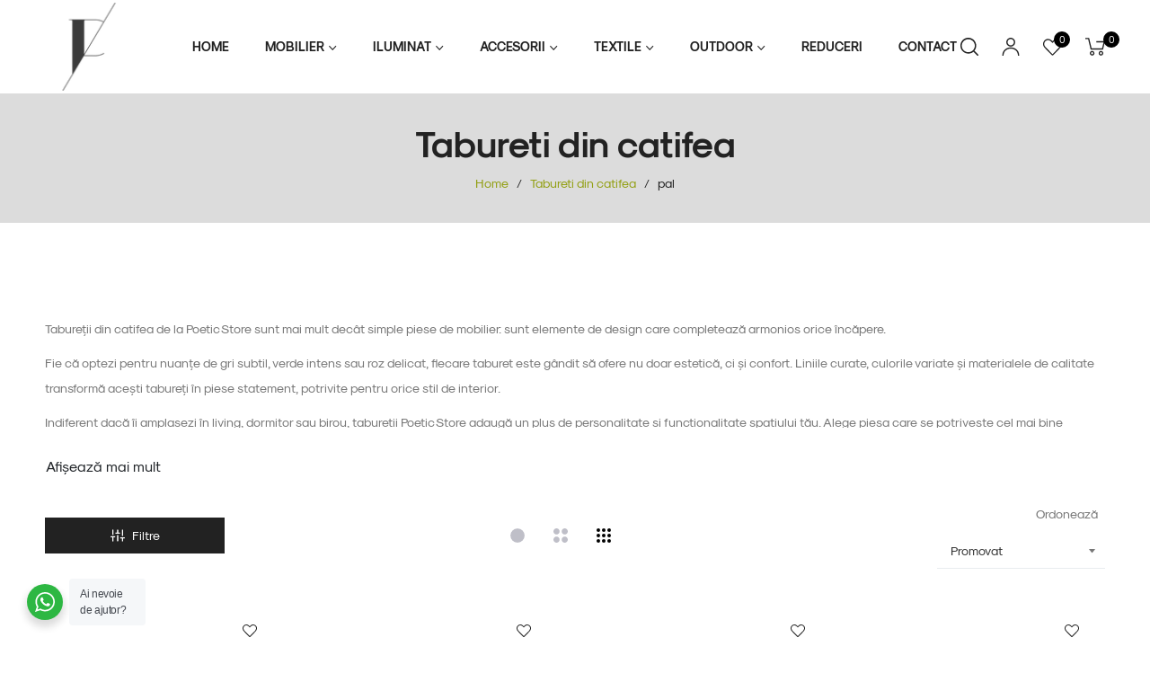

--- FILE ---
content_type: text/html; charset=utf-8
request_url: https://poetic-store.ro/collections/tabureti-din-catifea/pal
body_size: 105397
content:
<!doctype html>
<html class="no-js" lang="ro-RO">
  <head>
    <!-- Google Tag Manager -->
<script>
(function(w,d,s,l,i){w[l]=w[l]||[];w[l].push({'gtm.start':
new Date().getTime(),event:'gtm.js'});var f=d.getElementsByTagName(s)[0],
j=d.createElement(s),dl=l!='dataLayer'?'&l='+l:'';j.async=true;j.src=
'https://www.googletagmanager.com/gtm.js?id=GTM-MX6L92Q'+dl;f.parentNode.insertBefore(j,f);
})(window,document,'script','dataLayer','GTM-MX6L92Q');
</script>
<!-- End Google Tag Manager -->

    <!-- AVADA SEO -->
    <script>
  const avadaLightJsExclude = ['cdn.nfcube.com', 'assets/ecom.js', 'variant-title-king', 'linked_options_variants', 'smile-loader.js', 'smart-product-filter-search', 'rivo-loyalty-referrals', 'avada-cookie-consent', 'consentmo-gdpr', 'quinn'];
  const avadaLightJsInclude = ['https://www.googletagmanager.com/', 'https://connect.facebook.net/', 'https://business-api.tiktok.com/', 'https://static.klaviyo.com/', 'https://analytics.tiktok.com/', 'https://www.google-analytics.com/'];
  window.AVADA_SPEED_BLACKLIST = avadaLightJsInclude.map(item => new RegExp(item, 'i'));
  window.AVADA_SPEED_WHITELIST = avadaLightJsExclude.map(item => new RegExp(item, 'i'));
</script>

<script>
  const isSpeedUpEnable = !1741336263939 || Date.now() < 1741336263939;
  if (isSpeedUpEnable) {
    const avadaSpeedUp=1;
    if(isSpeedUpEnable) {
  function _0x55aa(_0x575858,_0x2fd0be){const _0x30a92f=_0x1cb5();return _0x55aa=function(_0x4e8b41,_0xcd1690){_0x4e8b41=_0x4e8b41-(0xb5e+0xd*0x147+-0x1b1a);let _0x1c09f7=_0x30a92f[_0x4e8b41];return _0x1c09f7;},_0x55aa(_0x575858,_0x2fd0be);}(function(_0x4ad4dc,_0x42545f){const _0x5c7741=_0x55aa,_0x323f4d=_0x4ad4dc();while(!![]){try{const _0x588ea5=parseInt(_0x5c7741(0x10c))/(0xb6f+-0x1853+0xce5)*(-parseInt(_0x5c7741(0x157))/(-0x2363*0x1+0x1dd4+0x591*0x1))+-parseInt(_0x5c7741(0x171))/(0x269b+-0xeb+-0xf*0x283)*(parseInt(_0x5c7741(0x116))/(0x2e1+0x1*0x17b3+-0x110*0x19))+-parseInt(_0x5c7741(0x147))/(-0x1489+-0x312*0x6+0x26fa*0x1)+-parseInt(_0x5c7741(0xfa))/(-0x744+0x1*0xb5d+-0x413)*(-parseInt(_0x5c7741(0x102))/(-0x1e87+0x9e*-0x16+0x2c22))+parseInt(_0x5c7741(0x136))/(0x1e2d+0x1498+-0x1a3*0x1f)+parseInt(_0x5c7741(0x16e))/(0x460+0x1d96+0x3*-0xb4f)*(-parseInt(_0x5c7741(0xe3))/(-0x9ca+-0x1*-0x93f+0x1*0x95))+parseInt(_0x5c7741(0xf8))/(-0x1f73*0x1+0x6*-0x510+0x3dde);if(_0x588ea5===_0x42545f)break;else _0x323f4d['push'](_0x323f4d['shift']());}catch(_0x5d6d7e){_0x323f4d['push'](_0x323f4d['shift']());}}}(_0x1cb5,-0x193549+0x5dc3*-0x31+-0x2f963*-0x13),(function(){const _0x5cb2b4=_0x55aa,_0x23f9e9={'yXGBq':function(_0x237aef,_0x385938){return _0x237aef!==_0x385938;},'XduVF':function(_0x21018d,_0x56ff60){return _0x21018d===_0x56ff60;},'RChnz':_0x5cb2b4(0xf4)+_0x5cb2b4(0xe9)+_0x5cb2b4(0x14a),'TAsuR':function(_0xe21eca,_0x33e114){return _0xe21eca%_0x33e114;},'EvLYw':function(_0x1326ad,_0x261d04){return _0x1326ad!==_0x261d04;},'nnhAQ':_0x5cb2b4(0x107),'swpMF':_0x5cb2b4(0x16d),'plMMu':_0x5cb2b4(0xe8)+_0x5cb2b4(0x135),'PqBPA':function(_0x2ba85c,_0x35b541){return _0x2ba85c<_0x35b541;},'NKPCA':_0x5cb2b4(0xfc),'TINqh':function(_0x4116e3,_0x3ffd02,_0x2c8722){return _0x4116e3(_0x3ffd02,_0x2c8722);},'BAueN':_0x5cb2b4(0x120),'NgloT':_0x5cb2b4(0x14c),'ThSSU':function(_0xeb212a,_0x4341c1){return _0xeb212a+_0x4341c1;},'lDDHN':function(_0x4a1a48,_0x45ebfb){return _0x4a1a48 instanceof _0x45ebfb;},'toAYB':function(_0xcf0fa9,_0xf5fa6a){return _0xcf0fa9 instanceof _0xf5fa6a;},'VMiyW':function(_0x5300e4,_0x44e0f4){return _0x5300e4(_0x44e0f4);},'iyhbw':_0x5cb2b4(0x119),'zuWfR':function(_0x19c3e4,_0x4ee6e8){return _0x19c3e4<_0x4ee6e8;},'vEmrv':function(_0xd798cf,_0x5ea2dd){return _0xd798cf!==_0x5ea2dd;},'yxERj':function(_0x24b03b,_0x5aa292){return _0x24b03b||_0x5aa292;},'MZpwM':_0x5cb2b4(0x110)+_0x5cb2b4(0x109)+'pt','IeUHK':function(_0x5a4c7e,_0x2edf70){return _0x5a4c7e-_0x2edf70;},'Idvge':function(_0x3b526e,_0x36b469){return _0x3b526e<_0x36b469;},'qRwfm':_0x5cb2b4(0x16b)+_0x5cb2b4(0xf1),'CvXDN':function(_0x4b4208,_0x1db216){return _0x4b4208<_0x1db216;},'acPIM':function(_0x7d44b7,_0x3020d2){return _0x7d44b7(_0x3020d2);},'MyLMO':function(_0x22d4b2,_0xe7a6a0){return _0x22d4b2<_0xe7a6a0;},'boDyh':function(_0x176992,_0x346381,_0xab7fc){return _0x176992(_0x346381,_0xab7fc);},'ZANXD':_0x5cb2b4(0x10f)+_0x5cb2b4(0x12a)+_0x5cb2b4(0x142),'CXwRZ':_0x5cb2b4(0x123)+_0x5cb2b4(0x15f),'AuMHM':_0x5cb2b4(0x161),'KUuFZ':_0x5cb2b4(0xe6),'MSwtw':_0x5cb2b4(0x13a),'ERvPB':_0x5cb2b4(0x134),'ycTDj':_0x5cb2b4(0x15b),'Tvhir':_0x5cb2b4(0x154)},_0x469be1=_0x23f9e9[_0x5cb2b4(0x153)],_0x36fe07={'blacklist':window[_0x5cb2b4(0x11f)+_0x5cb2b4(0x115)+'T'],'whitelist':window[_0x5cb2b4(0x11f)+_0x5cb2b4(0x13e)+'T']},_0x26516a={'blacklisted':[]},_0x34e4a6=(_0x2be2f5,_0x25b3b2)=>{const _0x80dd2=_0x5cb2b4;if(_0x2be2f5&&(!_0x25b3b2||_0x23f9e9[_0x80dd2(0x13b)](_0x25b3b2,_0x469be1))&&(!_0x36fe07[_0x80dd2(0x170)]||_0x36fe07[_0x80dd2(0x170)][_0x80dd2(0x151)](_0xa5c7cf=>_0xa5c7cf[_0x80dd2(0x12b)](_0x2be2f5)))&&(!_0x36fe07[_0x80dd2(0x165)]||_0x36fe07[_0x80dd2(0x165)][_0x80dd2(0x156)](_0x4e2570=>!_0x4e2570[_0x80dd2(0x12b)](_0x2be2f5)))&&_0x23f9e9[_0x80dd2(0xf7)](avadaSpeedUp,0x5*0x256+-0x1*0x66c+-0x542+0.5)&&_0x2be2f5[_0x80dd2(0x137)](_0x23f9e9[_0x80dd2(0xe7)])){const _0x413c89=_0x2be2f5[_0x80dd2(0x16c)];return _0x23f9e9[_0x80dd2(0xf7)](_0x23f9e9[_0x80dd2(0x11e)](_0x413c89,-0x1deb*-0x1+0xf13+-0x2cfc),0x1176+-0x78b*0x5+0x1441);}return _0x2be2f5&&(!_0x25b3b2||_0x23f9e9[_0x80dd2(0xed)](_0x25b3b2,_0x469be1))&&(!_0x36fe07[_0x80dd2(0x170)]||_0x36fe07[_0x80dd2(0x170)][_0x80dd2(0x151)](_0x3d689d=>_0x3d689d[_0x80dd2(0x12b)](_0x2be2f5)))&&(!_0x36fe07[_0x80dd2(0x165)]||_0x36fe07[_0x80dd2(0x165)][_0x80dd2(0x156)](_0x26a7b3=>!_0x26a7b3[_0x80dd2(0x12b)](_0x2be2f5)));},_0x11462f=function(_0x42927f){const _0x346823=_0x5cb2b4,_0x5426ae=_0x42927f[_0x346823(0x159)+'te'](_0x23f9e9[_0x346823(0x14e)]);return _0x36fe07[_0x346823(0x170)]&&_0x36fe07[_0x346823(0x170)][_0x346823(0x156)](_0x107b0d=>!_0x107b0d[_0x346823(0x12b)](_0x5426ae))||_0x36fe07[_0x346823(0x165)]&&_0x36fe07[_0x346823(0x165)][_0x346823(0x151)](_0x1e7160=>_0x1e7160[_0x346823(0x12b)](_0x5426ae));},_0x39299f=new MutationObserver(_0x45c995=>{const _0x21802a=_0x5cb2b4,_0x3bc801={'mafxh':function(_0x6f9c57,_0x229989){const _0x9d39b1=_0x55aa;return _0x23f9e9[_0x9d39b1(0xf7)](_0x6f9c57,_0x229989);},'SrchE':_0x23f9e9[_0x21802a(0xe2)],'pvjbV':_0x23f9e9[_0x21802a(0xf6)]};for(let _0x333494=-0x7d7+-0x893+0x106a;_0x23f9e9[_0x21802a(0x158)](_0x333494,_0x45c995[_0x21802a(0x16c)]);_0x333494++){const {addedNodes:_0x1b685b}=_0x45c995[_0x333494];for(let _0x2f087=0x1f03+0x84b+0x1*-0x274e;_0x23f9e9[_0x21802a(0x158)](_0x2f087,_0x1b685b[_0x21802a(0x16c)]);_0x2f087++){const _0x4e5bac=_0x1b685b[_0x2f087];if(_0x23f9e9[_0x21802a(0xf7)](_0x4e5bac[_0x21802a(0x121)],-0x1f3a+-0x1*0x1b93+-0x3*-0x139a)&&_0x23f9e9[_0x21802a(0xf7)](_0x4e5bac[_0x21802a(0x152)],_0x23f9e9[_0x21802a(0xe0)])){const _0x5d9a67=_0x4e5bac[_0x21802a(0x107)],_0x3fb522=_0x4e5bac[_0x21802a(0x16d)];if(_0x23f9e9[_0x21802a(0x103)](_0x34e4a6,_0x5d9a67,_0x3fb522)){_0x26516a[_0x21802a(0x160)+'d'][_0x21802a(0x128)]([_0x4e5bac,_0x4e5bac[_0x21802a(0x16d)]]),_0x4e5bac[_0x21802a(0x16d)]=_0x469be1;const _0x1e52da=function(_0x2c95ff){const _0x359b13=_0x21802a;if(_0x3bc801[_0x359b13(0x118)](_0x4e5bac[_0x359b13(0x159)+'te'](_0x3bc801[_0x359b13(0x166)]),_0x469be1))_0x2c95ff[_0x359b13(0x112)+_0x359b13(0x150)]();_0x4e5bac[_0x359b13(0xec)+_0x359b13(0x130)](_0x3bc801[_0x359b13(0xe4)],_0x1e52da);};_0x4e5bac[_0x21802a(0x12d)+_0x21802a(0x163)](_0x23f9e9[_0x21802a(0xf6)],_0x1e52da),_0x4e5bac[_0x21802a(0x12c)+_0x21802a(0x131)]&&_0x4e5bac[_0x21802a(0x12c)+_0x21802a(0x131)][_0x21802a(0x11a)+'d'](_0x4e5bac);}}}}});_0x39299f[_0x5cb2b4(0x105)](document[_0x5cb2b4(0x10b)+_0x5cb2b4(0x16a)],{'childList':!![],'subtree':!![]});const _0x2910a9=/[|\\{}()\[\]^$+*?.]/g,_0xa9f173=function(..._0x1baa33){const _0x3053cc=_0x5cb2b4,_0x2e6f61={'mMWha':function(_0x158c76,_0x5c404b){const _0x25a05c=_0x55aa;return _0x23f9e9[_0x25a05c(0xf7)](_0x158c76,_0x5c404b);},'BXirI':_0x23f9e9[_0x3053cc(0x141)],'COGok':function(_0x421bf7,_0x55453a){const _0x4fd417=_0x3053cc;return _0x23f9e9[_0x4fd417(0x167)](_0x421bf7,_0x55453a);},'XLSAp':function(_0x193984,_0x35c446){const _0x5bbecf=_0x3053cc;return _0x23f9e9[_0x5bbecf(0xed)](_0x193984,_0x35c446);},'EygRw':function(_0xfbb69c,_0x21b15d){const _0xe5c840=_0x3053cc;return _0x23f9e9[_0xe5c840(0x104)](_0xfbb69c,_0x21b15d);},'xZuNx':_0x23f9e9[_0x3053cc(0x139)],'SBUaW':function(_0x5739bf,_0x2c2fab){const _0x42cbb1=_0x3053cc;return _0x23f9e9[_0x42cbb1(0x172)](_0x5739bf,_0x2c2fab);},'EAoTR':function(_0x123b29,_0x5b29bf){const _0x2828d2=_0x3053cc;return _0x23f9e9[_0x2828d2(0x11d)](_0x123b29,_0x5b29bf);},'cdYdq':_0x23f9e9[_0x3053cc(0x14e)],'WzJcf':_0x23f9e9[_0x3053cc(0xe2)],'nytPK':function(_0x53f733,_0x4ad021){const _0x4f0333=_0x3053cc;return _0x23f9e9[_0x4f0333(0x148)](_0x53f733,_0x4ad021);},'oUrHG':_0x23f9e9[_0x3053cc(0x14d)],'dnxjX':function(_0xed6b5f,_0x573f55){const _0x57aa03=_0x3053cc;return _0x23f9e9[_0x57aa03(0x15a)](_0xed6b5f,_0x573f55);}};_0x23f9e9[_0x3053cc(0x15d)](_0x1baa33[_0x3053cc(0x16c)],-0x1a3*-0x9+-0xf9*0xb+-0x407*0x1)?(_0x36fe07[_0x3053cc(0x170)]=[],_0x36fe07[_0x3053cc(0x165)]=[]):(_0x36fe07[_0x3053cc(0x170)]&&(_0x36fe07[_0x3053cc(0x170)]=_0x36fe07[_0x3053cc(0x170)][_0x3053cc(0x106)](_0xa8e001=>_0x1baa33[_0x3053cc(0x156)](_0x4a8a28=>{const _0x2e425b=_0x3053cc;if(_0x2e6f61[_0x2e425b(0x111)](typeof _0x4a8a28,_0x2e6f61[_0x2e425b(0x155)]))return!_0xa8e001[_0x2e425b(0x12b)](_0x4a8a28);else{if(_0x2e6f61[_0x2e425b(0xeb)](_0x4a8a28,RegExp))return _0x2e6f61[_0x2e425b(0x145)](_0xa8e001[_0x2e425b(0xdf)](),_0x4a8a28[_0x2e425b(0xdf)]());}}))),_0x36fe07[_0x3053cc(0x165)]&&(_0x36fe07[_0x3053cc(0x165)]=[..._0x36fe07[_0x3053cc(0x165)],..._0x1baa33[_0x3053cc(0xff)](_0x4e4c02=>{const _0x7c755c=_0x3053cc;if(_0x23f9e9[_0x7c755c(0xf7)](typeof _0x4e4c02,_0x23f9e9[_0x7c755c(0x141)])){const _0x932437=_0x4e4c02[_0x7c755c(0xea)](_0x2910a9,_0x23f9e9[_0x7c755c(0x16f)]),_0x34e686=_0x23f9e9[_0x7c755c(0xf0)](_0x23f9e9[_0x7c755c(0xf0)]('.*',_0x932437),'.*');if(_0x36fe07[_0x7c755c(0x165)][_0x7c755c(0x156)](_0x21ef9a=>_0x21ef9a[_0x7c755c(0xdf)]()!==_0x34e686[_0x7c755c(0xdf)]()))return new RegExp(_0x34e686);}else{if(_0x23f9e9[_0x7c755c(0x117)](_0x4e4c02,RegExp)){if(_0x36fe07[_0x7c755c(0x165)][_0x7c755c(0x156)](_0x5a3f09=>_0x5a3f09[_0x7c755c(0xdf)]()!==_0x4e4c02[_0x7c755c(0xdf)]()))return _0x4e4c02;}}return null;})[_0x3053cc(0x106)](Boolean)]));const _0x3eeb55=document[_0x3053cc(0x11b)+_0x3053cc(0x10e)](_0x23f9e9[_0x3053cc(0xf0)](_0x23f9e9[_0x3053cc(0xf0)](_0x23f9e9[_0x3053cc(0x122)],_0x469be1),'"]'));for(let _0xf831f7=-0x21aa+-0x1793+0x393d*0x1;_0x23f9e9[_0x3053cc(0x14b)](_0xf831f7,_0x3eeb55[_0x3053cc(0x16c)]);_0xf831f7++){const _0x5868cb=_0x3eeb55[_0xf831f7];_0x23f9e9[_0x3053cc(0x132)](_0x11462f,_0x5868cb)&&(_0x26516a[_0x3053cc(0x160)+'d'][_0x3053cc(0x128)]([_0x5868cb,_0x23f9e9[_0x3053cc(0x14d)]]),_0x5868cb[_0x3053cc(0x12c)+_0x3053cc(0x131)][_0x3053cc(0x11a)+'d'](_0x5868cb));}let _0xdf8cd0=-0x17da+0x2461+-0xc87*0x1;[..._0x26516a[_0x3053cc(0x160)+'d']][_0x3053cc(0x10d)](([_0x226aeb,_0x33eaa7],_0xe33bca)=>{const _0x2aa7bf=_0x3053cc;if(_0x2e6f61[_0x2aa7bf(0x143)](_0x11462f,_0x226aeb)){const _0x41da0d=document[_0x2aa7bf(0x11c)+_0x2aa7bf(0x131)](_0x2e6f61[_0x2aa7bf(0x127)]);for(let _0x6784c7=0xd7b+-0xaa5+-0x2d6;_0x2e6f61[_0x2aa7bf(0x164)](_0x6784c7,_0x226aeb[_0x2aa7bf(0xe5)][_0x2aa7bf(0x16c)]);_0x6784c7++){const _0x4ca758=_0x226aeb[_0x2aa7bf(0xe5)][_0x6784c7];_0x2e6f61[_0x2aa7bf(0x12f)](_0x4ca758[_0x2aa7bf(0x133)],_0x2e6f61[_0x2aa7bf(0x13f)])&&_0x2e6f61[_0x2aa7bf(0x145)](_0x4ca758[_0x2aa7bf(0x133)],_0x2e6f61[_0x2aa7bf(0x100)])&&_0x41da0d[_0x2aa7bf(0xe1)+'te'](_0x4ca758[_0x2aa7bf(0x133)],_0x226aeb[_0x2aa7bf(0xe5)][_0x6784c7][_0x2aa7bf(0x12e)]);}_0x41da0d[_0x2aa7bf(0xe1)+'te'](_0x2e6f61[_0x2aa7bf(0x13f)],_0x226aeb[_0x2aa7bf(0x107)]),_0x41da0d[_0x2aa7bf(0xe1)+'te'](_0x2e6f61[_0x2aa7bf(0x100)],_0x2e6f61[_0x2aa7bf(0x101)](_0x33eaa7,_0x2e6f61[_0x2aa7bf(0x126)])),document[_0x2aa7bf(0x113)][_0x2aa7bf(0x146)+'d'](_0x41da0d),_0x26516a[_0x2aa7bf(0x160)+'d'][_0x2aa7bf(0x162)](_0x2e6f61[_0x2aa7bf(0x13d)](_0xe33bca,_0xdf8cd0),-0x105d*0x2+0x1*-0xeaa+0x2f65),_0xdf8cd0++;}}),_0x36fe07[_0x3053cc(0x170)]&&_0x23f9e9[_0x3053cc(0xf3)](_0x36fe07[_0x3053cc(0x170)][_0x3053cc(0x16c)],0x10f2+-0x1a42+0x951)&&_0x39299f[_0x3053cc(0x15c)]();},_0x4c2397=document[_0x5cb2b4(0x11c)+_0x5cb2b4(0x131)],_0x573f89={'src':Object[_0x5cb2b4(0x14f)+_0x5cb2b4(0xfd)+_0x5cb2b4(0x144)](HTMLScriptElement[_0x5cb2b4(0xf9)],_0x23f9e9[_0x5cb2b4(0x14e)]),'type':Object[_0x5cb2b4(0x14f)+_0x5cb2b4(0xfd)+_0x5cb2b4(0x144)](HTMLScriptElement[_0x5cb2b4(0xf9)],_0x23f9e9[_0x5cb2b4(0xe2)])};document[_0x5cb2b4(0x11c)+_0x5cb2b4(0x131)]=function(..._0x4db605){const _0x1480b5=_0x5cb2b4,_0x3a6982={'KNNxG':function(_0x32fa39,_0x2a57e4,_0x3cc08f){const _0x5ead12=_0x55aa;return _0x23f9e9[_0x5ead12(0x169)](_0x32fa39,_0x2a57e4,_0x3cc08f);}};if(_0x23f9e9[_0x1480b5(0x13b)](_0x4db605[-0x4*-0x376+0x4*0x2f+-0xe94][_0x1480b5(0x140)+'e'](),_0x23f9e9[_0x1480b5(0x139)]))return _0x4c2397[_0x1480b5(0x114)](document)(..._0x4db605);const _0x2f091d=_0x4c2397[_0x1480b5(0x114)](document)(..._0x4db605);try{Object[_0x1480b5(0xf2)+_0x1480b5(0x149)](_0x2f091d,{'src':{..._0x573f89[_0x1480b5(0x107)],'set'(_0x3ae2bc){const _0x5d6fdc=_0x1480b5;_0x3a6982[_0x5d6fdc(0x129)](_0x34e4a6,_0x3ae2bc,_0x2f091d[_0x5d6fdc(0x16d)])&&_0x573f89[_0x5d6fdc(0x16d)][_0x5d6fdc(0x10a)][_0x5d6fdc(0x125)](this,_0x469be1),_0x573f89[_0x5d6fdc(0x107)][_0x5d6fdc(0x10a)][_0x5d6fdc(0x125)](this,_0x3ae2bc);}},'type':{..._0x573f89[_0x1480b5(0x16d)],'get'(){const _0x436e9e=_0x1480b5,_0x4b63b9=_0x573f89[_0x436e9e(0x16d)][_0x436e9e(0xfb)][_0x436e9e(0x125)](this);if(_0x23f9e9[_0x436e9e(0xf7)](_0x4b63b9,_0x469be1)||_0x23f9e9[_0x436e9e(0x103)](_0x34e4a6,this[_0x436e9e(0x107)],_0x4b63b9))return null;return _0x4b63b9;},'set'(_0x174ea3){const _0x1dff57=_0x1480b5,_0xa2fd13=_0x23f9e9[_0x1dff57(0x103)](_0x34e4a6,_0x2f091d[_0x1dff57(0x107)],_0x2f091d[_0x1dff57(0x16d)])?_0x469be1:_0x174ea3;_0x573f89[_0x1dff57(0x16d)][_0x1dff57(0x10a)][_0x1dff57(0x125)](this,_0xa2fd13);}}}),_0x2f091d[_0x1480b5(0xe1)+'te']=function(_0x5b0870,_0x8c60d5){const _0xab22d4=_0x1480b5;if(_0x23f9e9[_0xab22d4(0xf7)](_0x5b0870,_0x23f9e9[_0xab22d4(0xe2)])||_0x23f9e9[_0xab22d4(0xf7)](_0x5b0870,_0x23f9e9[_0xab22d4(0x14e)]))_0x2f091d[_0x5b0870]=_0x8c60d5;else HTMLScriptElement[_0xab22d4(0xf9)][_0xab22d4(0xe1)+'te'][_0xab22d4(0x125)](_0x2f091d,_0x5b0870,_0x8c60d5);};}catch(_0x5a9461){console[_0x1480b5(0x168)](_0x23f9e9[_0x1480b5(0xef)],_0x5a9461);}return _0x2f091d;};const _0x5883c5=[_0x23f9e9[_0x5cb2b4(0xfe)],_0x23f9e9[_0x5cb2b4(0x13c)],_0x23f9e9[_0x5cb2b4(0xf5)],_0x23f9e9[_0x5cb2b4(0x15e)],_0x23f9e9[_0x5cb2b4(0x138)],_0x23f9e9[_0x5cb2b4(0x124)]],_0x4ab8d2=_0x5883c5[_0x5cb2b4(0xff)](_0x439d08=>{return{'type':_0x439d08,'listener':()=>_0xa9f173(),'options':{'passive':!![]}};});_0x4ab8d2[_0x5cb2b4(0x10d)](_0x4d3535=>{const _0x3882ab=_0x5cb2b4;document[_0x3882ab(0x12d)+_0x3882ab(0x163)](_0x4d3535[_0x3882ab(0x16d)],_0x4d3535[_0x3882ab(0xee)],_0x4d3535[_0x3882ab(0x108)]);});}()));function _0x1cb5(){const _0x15f8e0=['ault','some','tagName','CXwRZ','wheel','BXirI','every','6lYvYYX','PqBPA','getAttribu','IeUHK','touchstart','disconnect','Idvge','ERvPB','/blocked','blackliste','keydown','splice','stener','SBUaW','whitelist','SrchE','toAYB','warn','boDyh','ement','script[typ','length','type','346347wGqEBH','NgloT','blacklist','33OVoYHk','zuWfR','toString','NKPCA','setAttribu','swpMF','230EEqEiq','pvjbV','attributes','mousemove','RChnz','beforescri','y.com/exte','replace','COGok','removeEven','EvLYw','listener','ZANXD','ThSSU','e="','defineProp','MyLMO','cdn.shopif','MSwtw','plMMu','XduVF','22621984JRJQxz','prototype','8818116NVbcZr','get','SCRIPT','ertyDescri','AuMHM','map','WzJcf','nytPK','7kiZatp','TINqh','VMiyW','observe','filter','src','options','n/javascri','set','documentEl','478083wuqgQV','forEach','torAll','Avada cann','applicatio','mMWha','preventDef','head','bind','D_BLACKLIS','75496skzGVx','lDDHN','mafxh','script','removeChil','querySelec','createElem','vEmrv','TAsuR','AVADA_SPEE','string','nodeType','qRwfm','javascript','Tvhir','call','oUrHG','xZuNx','push','KNNxG','ot lazy lo','test','parentElem','addEventLi','value','EAoTR','tListener','ent','acPIM','name','touchmove','ptexecute','6968312SmqlIb','includes','ycTDj','iyhbw','touchend','yXGBq','KUuFZ','dnxjX','D_WHITELIS','cdYdq','toLowerCas','BAueN','ad script','EygRw','ptor','XLSAp','appendChil','4975500NoPAFA','yxERj','erties','nsions','CvXDN','\$&','MZpwM','nnhAQ','getOwnProp'];_0x1cb5=function(){return _0x15f8e0;};return _0x1cb5();}
}
    class LightJsLoader{constructor(e){this.jQs=[],this.listener=this.handleListener.bind(this,e),this.scripts=["default","defer","async"].reduce(((e,t)=>({...e,[t]:[]})),{});const t=this;e.forEach((e=>window.addEventListener(e,t.listener,{passive:!0})))}handleListener(e){const t=this;return e.forEach((e=>window.removeEventListener(e,t.listener))),"complete"===document.readyState?this.handleDOM():document.addEventListener("readystatechange",(e=>{if("complete"===e.target.readyState)return setTimeout(t.handleDOM.bind(t),1)}))}async handleDOM(){this.suspendEvent(),this.suspendJQuery(),this.findScripts(),this.preloadScripts();for(const e of Object.keys(this.scripts))await this.replaceScripts(this.scripts[e]);for(const e of["DOMContentLoaded","readystatechange"])await this.requestRepaint(),document.dispatchEvent(new Event("lightJS-"+e));document.lightJSonreadystatechange&&document.lightJSonreadystatechange();for(const e of["DOMContentLoaded","load"])await this.requestRepaint(),window.dispatchEvent(new Event("lightJS-"+e));await this.requestRepaint(),window.lightJSonload&&window.lightJSonload(),await this.requestRepaint(),this.jQs.forEach((e=>e(window).trigger("lightJS-jquery-load"))),window.dispatchEvent(new Event("lightJS-pageshow")),await this.requestRepaint(),window.lightJSonpageshow&&window.lightJSonpageshow()}async requestRepaint(){return new Promise((e=>requestAnimationFrame(e)))}findScripts(){document.querySelectorAll("script[type=lightJs]").forEach((e=>{e.hasAttribute("src")?e.hasAttribute("async")&&e.async?this.scripts.async.push(e):e.hasAttribute("defer")&&e.defer?this.scripts.defer.push(e):this.scripts.default.push(e):this.scripts.default.push(e)}))}preloadScripts(){const e=this,t=Object.keys(this.scripts).reduce(((t,n)=>[...t,...e.scripts[n]]),[]),n=document.createDocumentFragment();t.forEach((e=>{const t=e.getAttribute("src");if(!t)return;const s=document.createElement("link");s.href=t,s.rel="preload",s.as="script",n.appendChild(s)})),document.head.appendChild(n)}async replaceScripts(e){let t;for(;t=e.shift();)await this.requestRepaint(),new Promise((e=>{const n=document.createElement("script");[...t.attributes].forEach((e=>{"type"!==e.nodeName&&n.setAttribute(e.nodeName,e.nodeValue)})),t.hasAttribute("src")?(n.addEventListener("load",e),n.addEventListener("error",e)):(n.text=t.text,e()),t.parentNode.replaceChild(n,t)}))}suspendEvent(){const e={};[{obj:document,name:"DOMContentLoaded"},{obj:window,name:"DOMContentLoaded"},{obj:window,name:"load"},{obj:window,name:"pageshow"},{obj:document,name:"readystatechange"}].map((t=>function(t,n){function s(n){return e[t].list.indexOf(n)>=0?"lightJS-"+n:n}e[t]||(e[t]={list:[n],add:t.addEventListener,remove:t.removeEventListener},t.addEventListener=(...n)=>{n[0]=s(n[0]),e[t].add.apply(t,n)},t.removeEventListener=(...n)=>{n[0]=s(n[0]),e[t].remove.apply(t,n)})}(t.obj,t.name))),[{obj:document,name:"onreadystatechange"},{obj:window,name:"onpageshow"}].map((e=>function(e,t){let n=e[t];Object.defineProperty(e,t,{get:()=>n||function(){},set:s=>{e["lightJS"+t]=n=s}})}(e.obj,e.name)))}suspendJQuery(){const e=this;let t=window.jQuery;Object.defineProperty(window,"jQuery",{get:()=>t,set(n){if(!n||!n.fn||!e.jQs.includes(n))return void(t=n);n.fn.ready=n.fn.init.prototype.ready=e=>{e.bind(document)(n)};const s=n.fn.on;n.fn.on=n.fn.init.prototype.on=function(...e){if(window!==this[0])return s.apply(this,e),this;const t=e=>e.split(" ").map((e=>"load"===e||0===e.indexOf("load.")?"lightJS-jquery-load":e)).join(" ");return"string"==typeof e[0]||e[0]instanceof String?(e[0]=t(e[0]),s.apply(this,e),this):("object"==typeof e[0]&&Object.keys(e[0]).forEach((n=>{delete Object.assign(e[0],{[t(n)]:e[0][n]})[n]})),s.apply(this,e),this)},e.jQs.push(n),t=n}})}}
new LightJsLoader(["keydown","mousemove","touchend","touchmove","touchstart","wheel"]);
  }
</script>

    <!-- End AVADA SEO -->

    



    <meta charset="utf-8">
    <meta http-equiv="X-UA-Compatible" content="IE=edge,chrome=1">
    <meta name="viewport" content="width=device-width,initial-scale=1">
    <meta name="theme-color" content="#282828"><link rel="shortcut icon" href="//poetic-store.ro/cdn/shop/files/logo_rotund_32x32.png?v=1657101317" type="image/png"><link rel="canonical" href="https://poetic-store.ro/collections/tabureti-din-catifea/pal">

    <title>
      Tabureti din catifea

        &ndash; Eticheta &quot;pal&quot;
&ndash; Poetic Store
</title><meta name="description" content="Cumpara Tabureti din catifea de cea mai buna calitate, de pe Poetic Store. ✅ Produse realizate din materiale premium, atent lucrate. Livrare gratuita!"><!-- /snippets/social-meta-tags.liquid --><meta property="og:site_name" content="Poetic Store">
<meta property="og:url" content="https://poetic-store.ro/collections/tabureti-din-catifea/pal">
<meta property="og:title" content="Tabureti din catifea">
<meta property="og:type" content="product.group">
<meta property="og:description" content="Cumpara Tabureti din catifea de cea mai buna calitate, de pe Poetic Store. ✅ Produse realizate din materiale premium, atent lucrate. Livrare gratuita!">

<meta name="twitter:card" content="summary_large_image">
<meta name="twitter:title" content="Tabureti din catifea">
<meta name="twitter:description" content="Cumpara Tabureti din catifea de cea mai buna calitate, de pe Poetic Store. ✅ Produse realizate din materiale premium, atent lucrate. Livrare gratuita!">
<script>
  document.documentElement.className = document.documentElement.className.replace('no-js', 'js');
</script>

    <style>
/*! Bootstrap v4.3.1 (https://getbootstrap.com/)*/
article,aside,figcaption,figure,footer,header,hgroup,main,nav,section{display:block}body{margin:0;font-family:-apple-system,BlinkMacSystemFont,"Segoe UI",Roboto,"Helvetica Neue",Arial,"Noto Sans",sans-serif,"Apple Color Emoji","Segoe UI Emoji","Segoe UI Symbol","Noto Color Emoji";font-size:1rem;font-weight:400;line-height:1.5;color:#212529;text-align:left;background-color:#fff}[tabindex="-1"]:focus{outline:0!important}hr{box-sizing:content-box;height:0;overflow:visible}h1,h2,h3,h4,h5,h6{margin-top:0;margin-bottom:.5rem}p{margin-top:0;margin-bottom:1rem}abbr[data-original-title],abbr[title]{text-decoration:underline;-webkit-text-decoration:underline dotted;text-decoration:underline dotted;cursor:help;border-bottom:0;-webkit-text-decoration-skip-ink:none;text-decoration-skip-ink:none}address{margin-bottom:1rem;font-style:normal;line-height:inherit}dl,ol,ul{margin-top:0;margin-bottom:1rem}ol ol,ol ul,ul ol,ul ul{margin-bottom:0}dt{font-weight:700}dd{margin-bottom:.5rem;margin-left:0}blockquote{margin:0 0 1rem}b,strong{font-weight:bolder}small{font-size:80%}sub,sup{position:relative;font-size:75%;line-height:0;vertical-align:baseline}sub{bottom:-.25em}sup{top:-.5em}a{color:#007bff;text-decoration:none;background-color:transparent}a:hover{color:#0056b3;text-decoration:underline}a:not([href]):not([tabindex]){color:inherit;text-decoration:none}a:not([href]):not([tabindex]):focus,a:not([href]):not([tabindex]):hover{color:inherit;text-decoration:none}a:not([href]):not([tabindex]):focus{outline:0}code,kbd,pre,samp{font-family:SFMono-Regular,Menlo,Monaco,Consolas,"Liberation Mono","Courier New",monospace;font-size:1em}pre{margin-top:0;margin-bottom:1rem;overflow:auto}figure{margin:0 0 1rem}img{vertical-align:middle;border-style:none}svg{overflow:hidden;vertical-align:middle}table{border-collapse:collapse}caption{padding-top:.75rem;padding-bottom:.75rem;color:#6c757d;text-align:left;caption-side:bottom}th{text-align:inherit}label{display:inline-block;margin-bottom:.5rem}button{border-radius:0}button:focus{outline:1px dotted;outline:5px auto -webkit-focus-ring-color}button,input,optgroup,select,textarea{margin:0;font-family:inherit;font-size:inherit;line-height:inherit}button,input{overflow:visible}button,select{text-transform:none}select{word-wrap:normal}[type=button],[type=reset],[type=submit],button{-webkit-appearance:button}[type=button]:not(:disabled),[type=reset]:not(:disabled),[type=submit]:not(:disabled),button:not(:disabled){cursor:pointer}[type=button]::-moz-focus-inner,[type=reset]::-moz-focus-inner,[type=submit]::-moz-focus-inner,button::-moz-focus-inner{padding:0;border-style:none}input[type=checkbox],input[type=radio]{box-sizing:border-box;padding:0}input[type=date],input[type=datetime-local],input[type=month],input[type=time]{-webkit-appearance:listbox}textarea{overflow:auto;resize:vertical}fieldset{min-width:0;padding:0;margin:0;border:0}legend{display:block;width:100%;max-width:100%;padding:0;margin-bottom:.5rem;font-size:1.5rem;line-height:inherit;color:inherit;white-space:normal}progress{vertical-align:baseline}[type=number]::-webkit-inner-spin-button,[type=number]::-webkit-outer-spin-button{height:auto}[type=search]{outline-offset:-2px;-webkit-appearance:none}[type=search]::-webkit-search-decoration{-webkit-appearance:none}::-webkit-file-upload-button{font:inherit;-webkit-appearance:button}output{display:inline-block}summary{display:list-item;cursor:pointer}template{display:none}[hidden]{display:none!important}.h1,.h2,.h3,.h4,.h5,.h6,h1,h2,h3,h4,h5,h6{margin-bottom:.5rem;font-weight:600;line-height:1.2}.h1,h1{font-size:2.5rem}.h2,h2{font-size:2rem}.h3,h3{font-size:1.75rem}.h4,h4{font-size:1.5rem}.h5,h5{font-size:1.25rem}.h6,h6{font-size:1rem}.lead{font-size:1.25rem;font-weight:300}.display-1{font-size:6rem;font-weight:300;line-height:1.2}.display-2{font-size:5.5rem;font-weight:300;line-height:1.2}.display-3{font-size:4.5rem;font-weight:300;line-height:1.2}.display-4{font-size:3.5rem;font-weight:300;line-height:1.2}hr{margin-top:1rem;margin-bottom:1rem;border:0;border-top:1px solid rgba(0,0,0,.1)}.small,small{font-size:80%;font-weight:400}.mark,mark{padding:.2em;background-color:#fcf8e3}.list-unstyled{padding-left:0;list-style:none}.list-inline{padding-left:0;list-style:none}.list-inline-item{display:inline-block}.list-inline-item:not(:last-child){margin-right:.5rem}.initialism{font-size:90%;text-transform:uppercase}.blockquote{margin-bottom:1rem;font-size:1.25rem}.blockquote-footer{display:block;font-size:80%;color:#6c757d}.blockquote-footer::before{content:"\2014\00A0"}.img-fluid{max-width:100%;height:auto}.img-thumbnail{padding:.25rem;background-color:#fff;border:1px solid #dee2e6;border-radius:.25rem;max-width:100%;height:auto}.figure{display:inline-block}.figure-img{margin-bottom:.5rem;line-height:1}.figure-caption{font-size:90%;color:#6c757d}code{font-size:87.5%;color:#e83e8c;word-break:break-word}a>code{color:inherit}kbd{padding:.2rem .4rem;font-size:87.5%;color:#fff;background-color:#212529;border-radius:.2rem}kbd kbd{padding:0;font-size:100%;font-weight:700}pre{display:block;font-size:87.5%;color:#212529}pre code{font-size:inherit;color:inherit;word-break:normal}.pre-scrollable{max-height:340px;overflow-y:scroll}.container{width:100%;padding-right:15px;padding-left:15px;margin-right:auto;margin-left:auto}@media (min-width:576px){.container{max-width:540px}}@media (min-width:768px){.container{max-width:720px}}@media (min-width:992px){.container{max-width:960px}}@media (min-width:1200px){.container{max-width:1140px}}.container-fluid{width:100%;padding-right:15px;padding-left:15px;margin-right:auto;margin-left:auto}.row{display:-ms-flexbox;display:flex;-ms-flex-wrap:wrap;flex-wrap:wrap;margin-right:-15px;margin-left:-15px}.no-gutters{margin-right:0;margin-left:0}.no-gutters>.col,.no-gutters>[class*=col-]{padding-right:0;padding-left:0}.col,.col-1,.col-10,.col-11,.col-12,.col-2,.col-3,.col-4,.col-5,.col-6,.col-7,.col-8,.col-9,.col-auto,.col-lg,.col-lg-1,.col-lg-10,.col-lg-11,.col-lg-12,.col-lg-2,.col-lg-3,.col-lg-4,.col-lg-5,.col-lg-6,.col-lg-7,.col-lg-8,.col-lg-9,.col-lg-auto,.col-md,.col-md-1,.col-md-10,.col-md-11,.col-md-12,.col-md-2,.col-md-3,.col-md-4,.col-md-5,.col-md-6,.col-md-7,.col-md-8,.col-md-9,.col-md-auto,.col-sm,.col-sm-1,.col-sm-10,.col-sm-11,.col-sm-12,.col-sm-2,.col-sm-3,.col-sm-4,.col-sm-5,.col-sm-6,.col-sm-7,.col-sm-8,.col-sm-9,.col-sm-auto,.col-xl,.col-xl-1,.col-xl-10,.col-xl-11,.col-xl-12,.col-xl-2,.col-xl-3,.col-xl-4,.col-xl-5,.col-xl-6,.col-xl-7,.col-xl-8,.col-xl-9,.col-xl-auto{position:relative;width:100%;padding-right:15px;padding-left:15px}.col{-ms-flex-preferred-size:0;flex-basis:0;-ms-flex-positive:1;flex-grow:1;max-width:100%}.col-auto{-ms-flex:0 0 auto;flex:0 0 auto;width:auto;max-width:100%}.col-1{-ms-flex:0 0 8.333333%;flex:0 0 8.333333%;max-width:8.333333%}.col-2{-ms-flex:0 0 16.666667%;flex:0 0 16.666667%;max-width:16.666667%}.col-3{-ms-flex:0 0 25%;flex:0 0 25%;max-width:25%}.col-4{-ms-flex:0 0 33.333333%;flex:0 0 33.333333%;max-width:33.333333%}.col-5{-ms-flex:0 0 41.666667%;flex:0 0 41.666667%;max-width:41.666667%}.col-6{-ms-flex:0 0 50%;flex:0 0 50%;max-width:50%}.col-7{-ms-flex:0 0 58.333333%;flex:0 0 58.333333%;max-width:58.333333%}.col-8{-ms-flex:0 0 66.666667%;flex:0 0 66.666667%;max-width:66.666667%}.col-9{-ms-flex:0 0 75%;flex:0 0 75%;max-width:75%}.col-10{-ms-flex:0 0 83.333333%;flex:0 0 83.333333%;max-width:83.333333%}.col-11{-ms-flex:0 0 91.666667%;flex:0 0 91.666667%;max-width:91.666667%}.col-12{-ms-flex:0 0 100%;flex:0 0 100%;max-width:100%}.order-first{-ms-flex-order:-1;order:-1}.order-last{-ms-flex-order:13;order:13}.order-0{-ms-flex-order:0;order:0}.order-1{-ms-flex-order:1;order:1}.order-2{-ms-flex-order:2;order:2}.order-3{-ms-flex-order:3;order:3}.order-4{-ms-flex-order:4;order:4}.order-5{-ms-flex-order:5;order:5}.order-6{-ms-flex-order:6;order:6}.order-7{-ms-flex-order:7;order:7}.order-8{-ms-flex-order:8;order:8}.order-9{-ms-flex-order:9;order:9}.order-10{-ms-flex-order:10;order:10}.order-11{-ms-flex-order:11;order:11}.order-12{-ms-flex-order:12;order:12}.offset-1{margin-left:8.333333%}.offset-2{margin-left:16.666667%}.offset-3{margin-left:25%}.offset-4{margin-left:33.333333%}.offset-5{margin-left:41.666667%}.offset-6{margin-left:50%}.offset-7{margin-left:58.333333%}.offset-8{margin-left:66.666667%}.offset-9{margin-left:75%}.offset-10{margin-left:83.333333%}.offset-11{margin-left:91.666667%}@media (min-width:576px){.col-sm{-ms-flex-preferred-size:0;flex-basis:0;-ms-flex-positive:1;flex-grow:1;max-width:100%}.col-sm-auto{-ms-flex:0 0 auto;flex:0 0 auto;width:auto;max-width:100%}.col-sm-1{-ms-flex:0 0 8.333333%;flex:0 0 8.333333%;max-width:8.333333%}.col-sm-2{-ms-flex:0 0 16.666667%;flex:0 0 16.666667%;max-width:16.666667%}.col-sm-3{-ms-flex:0 0 25%;flex:0 0 25%;max-width:25%}.col-sm-4{-ms-flex:0 0 33.333333%;flex:0 0 33.333333%;max-width:33.333333%}.col-sm-5{-ms-flex:0 0 41.666667%;flex:0 0 41.666667%;max-width:41.666667%}.col-sm-6{-ms-flex:0 0 50%;flex:0 0 50%;max-width:50%}.col-sm-7{-ms-flex:0 0 58.333333%;flex:0 0 58.333333%;max-width:58.333333%}.col-sm-8{-ms-flex:0 0 66.666667%;flex:0 0 66.666667%;max-width:66.666667%}.col-sm-9{-ms-flex:0 0 75%;flex:0 0 75%;max-width:75%}.col-sm-10{-ms-flex:0 0 83.333333%;flex:0 0 83.333333%;max-width:83.333333%}.col-sm-11{-ms-flex:0 0 91.666667%;flex:0 0 91.666667%;max-width:91.666667%}.col-sm-12{-ms-flex:0 0 100%;flex:0 0 100%;max-width:100%}.order-sm-first{-ms-flex-order:-1;order:-1}.order-sm-last{-ms-flex-order:13;order:13}.order-sm-0{-ms-flex-order:0;order:0}.order-sm-1{-ms-flex-order:1;order:1}.order-sm-2{-ms-flex-order:2;order:2}.order-sm-3{-ms-flex-order:3;order:3}.order-sm-4{-ms-flex-order:4;order:4}.order-sm-5{-ms-flex-order:5;order:5}.order-sm-6{-ms-flex-order:6;order:6}.order-sm-7{-ms-flex-order:7;order:7}.order-sm-8{-ms-flex-order:8;order:8}.order-sm-9{-ms-flex-order:9;order:9}.order-sm-10{-ms-flex-order:10;order:10}.order-sm-11{-ms-flex-order:11;order:11}.order-sm-12{-ms-flex-order:12;order:12}.offset-sm-0{margin-left:0}.offset-sm-1{margin-left:8.333333%}.offset-sm-2{margin-left:16.666667%}.offset-sm-3{margin-left:25%}.offset-sm-4{margin-left:33.333333%}.offset-sm-5{margin-left:41.666667%}.offset-sm-6{margin-left:50%}.offset-sm-7{margin-left:58.333333%}.offset-sm-8{margin-left:66.666667%}.offset-sm-9{margin-left:75%}.offset-sm-10{margin-left:83.333333%}.offset-sm-11{margin-left:91.666667%}}@media (min-width:768px){.col-md{-ms-flex-preferred-size:0;flex-basis:0;-ms-flex-positive:1;flex-grow:1;max-width:100%}.col-md-auto{-ms-flex:0 0 auto;flex:0 0 auto;width:auto;max-width:100%}.col-md-1{-ms-flex:0 0 8.333333%;flex:0 0 8.333333%;max-width:8.333333%}.col-md-2{-ms-flex:0 0 16.666667%;flex:0 0 16.666667%;max-width:16.666667%}.col-md-3{-ms-flex:0 0 25%;flex:0 0 25%;max-width:25%}.col-md-4{-ms-flex:0 0 33.333333%;flex:0 0 33.333333%;max-width:33.333333%}.col-md-5{-ms-flex:0 0 41.666667%;flex:0 0 41.666667%;max-width:41.666667%}.col-md-6{-ms-flex:0 0 50%;flex:0 0 50%;max-width:50%}.col-md-7{-ms-flex:0 0 58.333333%;flex:0 0 58.333333%;max-width:58.333333%}.col-md-8{-ms-flex:0 0 66.666667%;flex:0 0 66.666667%;max-width:66.666667%}.col-md-9{-ms-flex:0 0 75%;flex:0 0 75%;max-width:75%}.col-md-10{-ms-flex:0 0 83.333333%;flex:0 0 83.333333%;max-width:83.333333%}.col-md-11{-ms-flex:0 0 91.666667%;flex:0 0 91.666667%;max-width:91.666667%}.col-md-12{-ms-flex:0 0 100%;flex:0 0 100%;max-width:100%}.order-md-first{-ms-flex-order:-1;order:-1}.order-md-last{-ms-flex-order:13;order:13}.order-md-0{-ms-flex-order:0;order:0}.order-md-1{-ms-flex-order:1;order:1}.order-md-2{-ms-flex-order:2;order:2}.order-md-3{-ms-flex-order:3;order:3}.order-md-4{-ms-flex-order:4;order:4}.order-md-5{-ms-flex-order:5;order:5}.order-md-6{-ms-flex-order:6;order:6}.order-md-7{-ms-flex-order:7;order:7}.order-md-8{-ms-flex-order:8;order:8}.order-md-9{-ms-flex-order:9;order:9}.order-md-10{-ms-flex-order:10;order:10}.order-md-11{-ms-flex-order:11;order:11}.order-md-12{-ms-flex-order:12;order:12}.offset-md-0{margin-left:0}.offset-md-1{margin-left:8.333333%}.offset-md-2{margin-left:16.666667%}.offset-md-3{margin-left:25%}.offset-md-4{margin-left:33.333333%}.offset-md-5{margin-left:41.666667%}.offset-md-6{margin-left:50%}.offset-md-7{margin-left:58.333333%}.offset-md-8{margin-left:66.666667%}.offset-md-9{margin-left:75%}.offset-md-10{margin-left:83.333333%}.offset-md-11{margin-left:91.666667%}}@media (min-width:992px){.col-lg{-ms-flex-preferred-size:0;flex-basis:0;-ms-flex-positive:1;flex-grow:1;max-width:100%}.col-lg-auto{-ms-flex:0 0 auto;flex:0 0 auto;width:auto;max-width:100%}.col-lg-1{-ms-flex:0 0 8.333333%;flex:0 0 8.333333%;max-width:8.333333%}.col-lg-2{-ms-flex:0 0 16.666667%;flex:0 0 16.666667%;max-width:16.666667%}.col-lg-3{-ms-flex:0 0 25%;flex:0 0 25%;max-width:25%}.col-lg-4{-ms-flex:0 0 33.333333%;flex:0 0 33.333333%;max-width:33.333333%}.col-lg-5{-ms-flex:0 0 41.666667%;flex:0 0 41.666667%;max-width:41.666667%}.col-lg-6{-ms-flex:0 0 50%;flex:0 0 50%;max-width:50%}.col-lg-7{-ms-flex:0 0 58.333333%;flex:0 0 58.333333%;max-width:58.333333%}.col-lg-8{-ms-flex:0 0 66.666667%;flex:0 0 66.666667%;max-width:66.666667%}.col-lg-9{-ms-flex:0 0 75%;flex:0 0 75%;max-width:75%}.col-lg-10{-ms-flex:0 0 83.333333%;flex:0 0 83.333333%;max-width:83.333333%}.col-lg-11{-ms-flex:0 0 91.666667%;flex:0 0 91.666667%;max-width:91.666667%}.col-lg-12{-ms-flex:0 0 100%;flex:0 0 100%;max-width:100%}.order-lg-first{-ms-flex-order:-1;order:-1}.order-lg-last{-ms-flex-order:13;order:13}.order-lg-0{-ms-flex-order:0;order:0}.order-lg-1{-ms-flex-order:1;order:1}.order-lg-2{-ms-flex-order:2;order:2}.order-lg-3{-ms-flex-order:3;order:3}.order-lg-4{-ms-flex-order:4;order:4}.order-lg-5{-ms-flex-order:5;order:5}.order-lg-6{-ms-flex-order:6;order:6}.order-lg-7{-ms-flex-order:7;order:7}.order-lg-8{-ms-flex-order:8;order:8}.order-lg-9{-ms-flex-order:9;order:9}.order-lg-10{-ms-flex-order:10;order:10}.order-lg-11{-ms-flex-order:11;order:11}.order-lg-12{-ms-flex-order:12;order:12}.offset-lg-0{margin-left:0}.offset-lg-1{margin-left:8.333333%}.offset-lg-2{margin-left:16.666667%}.offset-lg-3{margin-left:25%}.offset-lg-4{margin-left:33.333333%}.offset-lg-5{margin-left:41.666667%}.offset-lg-6{margin-left:50%}.offset-lg-7{margin-left:58.333333%}.offset-lg-8{margin-left:66.666667%}.offset-lg-9{margin-left:75%}.offset-lg-10{margin-left:83.333333%}.offset-lg-11{margin-left:91.666667%}}@media (min-width:1200px){.col-xl{-ms-flex-preferred-size:0;flex-basis:0;-ms-flex-positive:1;flex-grow:1;max-width:100%}.col-xl-auto{-ms-flex:0 0 auto;flex:0 0 auto;width:auto;max-width:100%}.col-xl-1{-ms-flex:0 0 8.333333%;flex:0 0 8.333333%;max-width:8.333333%}.col-xl-2{-ms-flex:0 0 16.666667%;flex:0 0 16.666667%;max-width:16.666667%}.col-xl-3{-ms-flex:0 0 25%;flex:0 0 25%;max-width:25%}.col-xl-4{-ms-flex:0 0 33.333333%;flex:0 0 33.333333%;max-width:33.333333%}.col-xl-5{-ms-flex:0 0 41.666667%;flex:0 0 41.666667%;max-width:41.666667%}.col-xl-6{-ms-flex:0 0 50%;flex:0 0 50%;max-width:50%}.col-xl-7{-ms-flex:0 0 58.333333%;flex:0 0 58.333333%;max-width:58.333333%}.col-xl-8{-ms-flex:0 0 66.666667%;flex:0 0 66.666667%;max-width:66.666667%}.col-xl-9{-ms-flex:0 0 75%;flex:0 0 75%;max-width:75%}.col-xl-10{-ms-flex:0 0 83.333333%;flex:0 0 83.333333%;max-width:83.333333%}.col-xl-11{-ms-flex:0 0 91.666667%;flex:0 0 91.666667%;max-width:91.666667%}.col-xl-12{-ms-flex:0 0 100%;flex:0 0 100%;max-width:100%}.order-xl-first{-ms-flex-order:-1;order:-1}.order-xl-last{-ms-flex-order:13;order:13}.order-xl-0{-ms-flex-order:0;order:0}.order-xl-1{-ms-flex-order:1;order:1}.order-xl-2{-ms-flex-order:2;order:2}.order-xl-3{-ms-flex-order:3;order:3}.order-xl-4{-ms-flex-order:4;order:4}.order-xl-5{-ms-flex-order:5;order:5}.order-xl-6{-ms-flex-order:6;order:6}.order-xl-7{-ms-flex-order:7;order:7}.order-xl-8{-ms-flex-order:8;order:8}.order-xl-9{-ms-flex-order:9;order:9}.order-xl-10{-ms-flex-order:10;order:10}.order-xl-11{-ms-flex-order:11;order:11}.order-xl-12{-ms-flex-order:12;order:12}.offset-xl-0{margin-left:0}.offset-xl-1{margin-left:8.333333%}.offset-xl-2{margin-left:16.666667%}.offset-xl-3{margin-left:25%}.offset-xl-4{margin-left:33.333333%}.offset-xl-5{margin-left:41.666667%}.offset-xl-6{margin-left:50%}.offset-xl-7{margin-left:58.333333%}.offset-xl-8{margin-left:66.666667%}.offset-xl-9{margin-left:75%}.offset-xl-10{margin-left:83.333333%}.offset-xl-11{margin-left:91.666667%}}.table{width:100%;margin-bottom:1rem;color:#212529}.table td,.table th{padding:.75rem;vertical-align:top;border-top:1px solid #dee2e6}.table thead th{vertical-align:bottom;border-bottom:2px solid #dee2e6}.table tbody+tbody{border-top:2px solid #dee2e6}.table-sm td,.table-sm th{padding:.3rem}.table-bordered{border:1px solid #dee2e6}.table-bordered td,.table-bordered th{border:1px solid #dee2e6}.table-bordered thead td,.table-bordered thead th{border-bottom-width:2px}.table-borderless tbody+tbody,.table-borderless td,.table-borderless th,.table-borderless thead th{border:0}.table-striped tbody tr:nth-of-type(odd){background-color:rgba(0,0,0,.05)}.table-hover tbody tr:hover{color:#212529;background-color:rgba(0,0,0,.075)}.table-primary,.table-primary>td,.table-primary>th{background-color:#b8daff}.table-primary tbody+tbody,.table-primary td,.table-primary th,.table-primary thead th{border-color:#7abaff}.table-hover .table-primary:hover{background-color:#9fcdff}.table-hover .table-primary:hover>td,.table-hover .table-primary:hover>th{background-color:#9fcdff}.table-secondary,.table-secondary>td,.table-secondary>th{background-color:#d6d8db}.table-secondary tbody+tbody,.table-secondary td,.table-secondary th,.table-secondary thead th{border-color:#b3b7bb}.table-hover .table-secondary:hover{background-color:#c8cbcf}.table-hover .table-secondary:hover>td,.table-hover .table-secondary:hover>th{background-color:#c8cbcf}.table-success,.table-success>td,.table-success>th{background-color:#c3e6cb}.table-success tbody+tbody,.table-success td,.table-success th,.table-success thead th{border-color:#8fd19e}.table-hover .table-success:hover{background-color:#b1dfbb}.table-hover .table-success:hover>td,.table-hover .table-success:hover>th{background-color:#b1dfbb}.table-info,.table-info>td,.table-info>th{background-color:#bee5eb}.table-info tbody+tbody,.table-info td,.table-info th,.table-info thead th{border-color:#86cfda}.table-hover .table-info:hover{background-color:#abdde5}.table-hover .table-info:hover>td,.table-hover .table-info:hover>th{background-color:#abdde5}.table-warning,.table-warning>td,.table-warning>th{background-color:#ffeeba}.table-warning tbody+tbody,.table-warning td,.table-warning th,.table-warning thead th{border-color:#ffdf7e}.table-hover .table-warning:hover{background-color:#ffe8a1}.table-hover .table-warning:hover>td,.table-hover .table-warning:hover>th{background-color:#ffe8a1}.table-danger,.table-danger>td,.table-danger>th{background-color:#f5c6cb}.table-danger tbody+tbody,.table-danger td,.table-danger th,.table-danger thead th{border-color:#ed969e}.table-hover .table-danger:hover{background-color:#f1b0b7}.table-hover .table-danger:hover>td,.table-hover .table-danger:hover>th{background-color:#f1b0b7}.table-light,.table-light>td,.table-light>th{background-color:#fdfdfe}.table-light tbody+tbody,.table-light td,.table-light th,.table-light thead th{border-color:#fbfcfc}.table-hover .table-light:hover{background-color:#ececf6}.table-hover .table-light:hover>td,.table-hover .table-light:hover>th{background-color:#ececf6}.table-dark,.table-dark>td,.table-dark>th{background-color:#c6c8ca}.table-dark tbody+tbody,.table-dark td,.table-dark th,.table-dark thead th{border-color:#95999c}.table-hover .table-dark:hover{background-color:#b9bbbe}.table-hover .table-dark:hover>td,.table-hover .table-dark:hover>th{background-color:#b9bbbe}.table-active,.table-active>td,.table-active>th{background-color:rgba(0,0,0,.075)}.table-hover .table-active:hover{background-color:rgba(0,0,0,.075)}.table-hover .table-active:hover>td,.table-hover .table-active:hover>th{background-color:rgba(0,0,0,.075)}.table .thead-dark th{color:#fff;background-color:#343a40;border-color:#454d55}.table .thead-light th{color:#495057;background-color:#e9ecef;border-color:#dee2e6}.table-dark{color:#fff;background-color:#343a40}.table-dark td,.table-dark th,.table-dark thead th{border-color:#454d55}.table-dark.table-bordered{border:0}.table-dark.table-striped tbody tr:nth-of-type(odd){background-color:rgba(255,255,255,.05)}.table-dark.table-hover tbody tr:hover{color:#fff;background-color:rgba(255,255,255,.075)}@media (max-width:575.98px){.table-responsive-sm{display:block;width:100%;overflow-x:auto;-webkit-overflow-scrolling:touch}.table-responsive-sm>.table-bordered{border:0}}@media (max-width:767.98px){.table-responsive-md{display:block;width:100%;overflow-x:auto;-webkit-overflow-scrolling:touch}.table-responsive-md>.table-bordered{border:0}}@media (max-width:991.98px){.table-responsive-lg{display:block;width:100%;overflow-x:auto;-webkit-overflow-scrolling:touch}.table-responsive-lg>.table-bordered{border:0}}@media (max-width:1199.98px){.table-responsive-xl{display:block;width:100%;overflow-x:auto;-webkit-overflow-scrolling:touch}.table-responsive-xl>.table-bordered{border:0}}.table-responsive{display:block;width:100%;overflow-x:auto;-webkit-overflow-scrolling:touch}.table-responsive>.table-bordered{border:0}.form-control{display:block;width:100%;height:calc(1.5em + .75rem + 2px);padding:.375rem .75rem;font-size:1rem;font-weight:400;line-height:1.5;color:#495057;background-color:#fff;background-clip:padding-box;border:1px solid #ced4da;border-radius:.25rem;transition:border-color .15s ease-in-out,box-shadow .15s ease-in-out}@media (prefers-reduced-motion:reduce){.form-control{transition:none}}.form-control::-ms-expand{background-color:transparent;border:0}.form-control:focus{color:#495057;background-color:#fff;border-color:#80bdff;outline:0;box-shadow:0 0 0 .2rem rgba(0,123,255,.25)}.form-control::-webkit-input-placeholder{color:#6c757d;opacity:1}.form-control::-moz-placeholder{color:#6c757d;opacity:1}.form-control:-ms-input-placeholder{color:#6c757d;opacity:1}.form-control::-ms-input-placeholder{color:#6c757d;opacity:1}.form-control::placeholder{color:#6c757d;opacity:1}.form-control:disabled,.form-control[readonly]{background-color:#e9ecef;opacity:1}select.form-control:focus::-ms-value{color:#495057;background-color:#fff}.form-control-file,.form-control-range{display:block;width:100%}.col-form-label{padding-top:calc(.375rem + 1px);padding-bottom:calc(.375rem + 1px);margin-bottom:0;font-size:inherit;line-height:1.5}.col-form-label-lg{padding-top:calc(.5rem + 1px);padding-bottom:calc(.5rem + 1px);font-size:1.25rem;line-height:1.5}.col-form-label-sm{padding-top:calc(.25rem + 1px);padding-bottom:calc(.25rem + 1px);font-size:.875rem;line-height:1.5}.form-control-plaintext{display:block;width:100%;padding-top:.375rem;padding-bottom:.375rem;margin-bottom:0;line-height:1.5;color:#212529;background-color:transparent;border:solid transparent;border-width:1px 0}.form-control-plaintext.form-control-lg,.form-control-plaintext.form-control-sm{padding-right:0;padding-left:0}.form-control-sm{height:calc(1.5em + .5rem + 2px);padding:.25rem .5rem;font-size:.875rem;line-height:1.5;border-radius:.2rem}.form-control-lg{height:calc(1.5em + 1rem + 2px);padding:.5rem 1rem;font-size:1.25rem;line-height:1.5;border-radius:.3rem}select.form-control[multiple],select.form-control[size]{height:auto}textarea.form-control{height:auto}.form-group{margin-bottom:1rem}.form-text{display:block;margin-top:.25rem}.form-row{display:-ms-flexbox;display:flex;-ms-flex-wrap:wrap;flex-wrap:wrap;margin-right:-5px;margin-left:-5px}.form-row>.col,.form-row>[class*=col-]{padding-right:5px;padding-left:5px}.form-check{position:relative;display:block;padding-left:1.25rem}.form-check-input{position:absolute;margin-top:.3rem;margin-left:-1.25rem}.form-check-input:disabled~.form-check-label{color:#6c757d}.form-check-label{margin-bottom:0}.form-check-inline{display:-ms-inline-flexbox;display:inline-flex;-ms-flex-align:center;align-items:center;padding-left:0;margin-right:.75rem}.form-check-inline .form-check-input{position:static;margin-top:0;margin-right:.3125rem;margin-left:0}.valid-feedback{display:none;width:100%;margin-top:.25rem;font-size:80%;color:#28a745}.valid-tooltip{position:absolute;top:100%;z-index:5;display:none;max-width:100%;padding:.25rem .5rem;margin-top:.1rem;font-size:.875rem;line-height:1.5;color:#fff;background-color:rgba(40,167,69,.9);border-radius:.25rem}.form-control.is-valid,.was-validated .form-control:valid{border-color:#28a745;padding-right:calc(1.5em + .75rem);background-image:url("data:image/svg+xml,%3csvg xmlns='http://www.w3.org/2000/svg' viewBox='0 0 8 8'%3e%3cpath fill='%2328a745' d='M2.3 6.73L.6 4.53c-.4-1.04.46-1.4 1.1-.8l1.1 1.4 3.4-3.8c.6-.63 1.6-.27 1.2.7l-4 4.6c-.43.5-.8.4-1.1.1z'/%3e%3c/svg%3e");background-repeat:no-repeat;background-position:center right calc(.375em + .1875rem);background-size:calc(.75em + .375rem) calc(.75em + .375rem)}.form-control.is-valid:focus,.was-validated .form-control:valid:focus{border-color:#28a745;box-shadow:0 0 0 .2rem rgba(40,167,69,.25)}.form-control.is-valid~.valid-feedback,.form-control.is-valid~.valid-tooltip,.was-validated .form-control:valid~.valid-feedback,.was-validated .form-control:valid~.valid-tooltip{display:block}.was-validated textarea.form-control:valid,textarea.form-control.is-valid{padding-right:calc(1.5em + .75rem);background-position:top calc(.375em + .1875rem) right calc(.375em + .1875rem)}.custom-select.is-valid,.was-validated .custom-select:valid{border-color:#28a745;padding-right:calc((1em + .75rem) * 3 / 4 + 1.75rem);background:url("data:image/svg+xml,%3csvg xmlns='http://www.w3.org/2000/svg' viewBox='0 0 4 5'%3e%3cpath fill='%23343a40' d='M2 0L0 2h4zm0 5L0 3h4z'/%3e%3c/svg%3e") no-repeat right .75rem center/8px 10px,url("data:image/svg+xml,%3csvg xmlns='http://www.w3.org/2000/svg' viewBox='0 0 8 8'%3e%3cpath fill='%2328a745' d='M2.3 6.73L.6 4.53c-.4-1.04.46-1.4 1.1-.8l1.1 1.4 3.4-3.8c.6-.63 1.6-.27 1.2.7l-4 4.6c-.43.5-.8.4-1.1.1z'/%3e%3c/svg%3e") #fff no-repeat center right 1.75rem/calc(.75em + .375rem) calc(.75em + .375rem)}.custom-select.is-valid:focus,.was-validated .custom-select:valid:focus{border-color:#28a745;box-shadow:0 0 0 .2rem rgba(40,167,69,.25)}.custom-select.is-valid~.valid-feedback,.custom-select.is-valid~.valid-tooltip,.was-validated .custom-select:valid~.valid-feedback,.was-validated .custom-select:valid~.valid-tooltip{display:block}.form-control-file.is-valid~.valid-feedback,.form-control-file.is-valid~.valid-tooltip,.was-validated .form-control-file:valid~.valid-feedback,.was-validated .form-control-file:valid~.valid-tooltip{display:block}.form-check-input.is-valid~.form-check-label,.was-validated .form-check-input:valid~.form-check-label{color:#28a745}.form-check-input.is-valid~.valid-feedback,.form-check-input.is-valid~.valid-tooltip,.was-validated .form-check-input:valid~.valid-feedback,.was-validated .form-check-input:valid~.valid-tooltip{display:block}.custom-control-input.is-valid~.custom-control-label,.was-validated .custom-control-input:valid~.custom-control-label{color:#28a745}.custom-control-input.is-valid~.custom-control-label::before,.was-validated .custom-control-input:valid~.custom-control-label::before{border-color:#28a745}.custom-control-input.is-valid~.valid-feedback,.custom-control-input.is-valid~.valid-tooltip,.was-validated .custom-control-input:valid~.valid-feedback,.was-validated .custom-control-input:valid~.valid-tooltip{display:block}.custom-control-input.is-valid:checked~.custom-control-label::before,.was-validated .custom-control-input:valid:checked~.custom-control-label::before{border-color:#34ce57;background-color:#34ce57}.custom-control-input.is-valid:focus~.custom-control-label::before,.was-validated .custom-control-input:valid:focus~.custom-control-label::before{box-shadow:0 0 0 .2rem rgba(40,167,69,.25)}.custom-control-input.is-valid:focus:not(:checked)~.custom-control-label::before,.was-validated .custom-control-input:valid:focus:not(:checked)~.custom-control-label::before{border-color:#28a745}.custom-file-input.is-valid~.custom-file-label,.was-validated .custom-file-input:valid~.custom-file-label{border-color:#28a745}.custom-file-input.is-valid~.valid-feedback,.custom-file-input.is-valid~.valid-tooltip,.was-validated .custom-file-input:valid~.valid-feedback,.was-validated .custom-file-input:valid~.valid-tooltip{display:block}.custom-file-input.is-valid:focus~.custom-file-label,.was-validated .custom-file-input:valid:focus~.custom-file-label{border-color:#28a745;box-shadow:0 0 0 .2rem rgba(40,167,69,.25)}.invalid-feedback{display:none;width:100%;margin-top:.25rem;font-size:80%;color:#dc3545}.invalid-tooltip{position:absolute;top:100%;z-index:5;display:none;max-width:100%;padding:.25rem .5rem;margin-top:.1rem;font-size:.875rem;line-height:1.5;color:#fff;background-color:rgba(220,53,69,.9);border-radius:.25rem}.form-control.is-invalid,.was-validated .form-control:invalid{border-color:#dc3545;padding-right:calc(1.5em + .75rem);background-image:url("data:image/svg+xml,%3csvg xmlns='http://www.w3.org/2000/svg' fill='%23dc3545' viewBox='-2 -2 7 7'%3e%3cpath stroke='%23dc3545' d='M0 0l3 3m0-3L0 3'/%3e%3ccircle r='.5'/%3e%3ccircle cx='3' r='.5'/%3e%3ccircle cy='3' r='.5'/%3e%3ccircle cx='3' cy='3' r='.5'/%3e%3c/svg%3E");background-repeat:no-repeat;background-position:center right calc(.375em + .1875rem);background-size:calc(.75em + .375rem) calc(.75em + .375rem)}.form-control.is-invalid:focus,.was-validated .form-control:invalid:focus{border-color:#dc3545;box-shadow:0 0 0 .2rem rgba(220,53,69,.25)}.form-control.is-invalid~.invalid-feedback,.form-control.is-invalid~.invalid-tooltip,.was-validated .form-control:invalid~.invalid-feedback,.was-validated .form-control:invalid~.invalid-tooltip{display:block}.was-validated textarea.form-control:invalid,textarea.form-control.is-invalid{padding-right:calc(1.5em + .75rem);background-position:top calc(.375em + .1875rem) right calc(.375em + .1875rem)}.custom-select.is-invalid,.was-validated .custom-select:invalid{border-color:#dc3545;padding-right:calc((1em + .75rem) * 3 / 4 + 1.75rem);background:url("data:image/svg+xml,%3csvg xmlns='http://www.w3.org/2000/svg' viewBox='0 0 4 5'%3e%3cpath fill='%23343a40' d='M2 0L0 2h4zm0 5L0 3h4z'/%3e%3c/svg%3e") no-repeat right .75rem center/8px 10px,url("data:image/svg+xml,%3csvg xmlns='http://www.w3.org/2000/svg' fill='%23dc3545' viewBox='-2 -2 7 7'%3e%3cpath stroke='%23dc3545' d='M0 0l3 3m0-3L0 3'/%3e%3ccircle r='.5'/%3e%3ccircle cx='3' r='.5'/%3e%3ccircle cy='3' r='.5'/%3e%3ccircle cx='3' cy='3' r='.5'/%3e%3c/svg%3E") #fff no-repeat center right 1.75rem/calc(.75em + .375rem) calc(.75em + .375rem)}.custom-select.is-invalid:focus,.was-validated .custom-select:invalid:focus{border-color:#dc3545;box-shadow:0 0 0 .2rem rgba(220,53,69,.25)}.custom-select.is-invalid~.invalid-feedback,.custom-select.is-invalid~.invalid-tooltip,.was-validated .custom-select:invalid~.invalid-feedback,.was-validated .custom-select:invalid~.invalid-tooltip{display:block}.form-control-file.is-invalid~.invalid-feedback,.form-control-file.is-invalid~.invalid-tooltip,.was-validated .form-control-file:invalid~.invalid-feedback,.was-validated .form-control-file:invalid~.invalid-tooltip{display:block}.form-check-input.is-invalid~.form-check-label,.was-validated .form-check-input:invalid~.form-check-label{color:#dc3545}.form-check-input.is-invalid~.invalid-feedback,.form-check-input.is-invalid~.invalid-tooltip,.was-validated .form-check-input:invalid~.invalid-feedback,.was-validated .form-check-input:invalid~.invalid-tooltip{display:block}.custom-control-input.is-invalid~.custom-control-label,.was-validated .custom-control-input:invalid~.custom-control-label{color:#dc3545}.custom-control-input.is-invalid~.custom-control-label::before,.was-validated .custom-control-input:invalid~.custom-control-label::before{border-color:#dc3545}.custom-control-input.is-invalid~.invalid-feedback,.custom-control-input.is-invalid~.invalid-tooltip,.was-validated .custom-control-input:invalid~.invalid-feedback,.was-validated .custom-control-input:invalid~.invalid-tooltip{display:block}.custom-control-input.is-invalid:checked~.custom-control-label::before,.was-validated .custom-control-input:invalid:checked~.custom-control-label::before{border-color:#e4606d;background-color:#e4606d}.custom-control-input.is-invalid:focus~.custom-control-label::before,.was-validated .custom-control-input:invalid:focus~.custom-control-label::before{box-shadow:0 0 0 .2rem rgba(220,53,69,.25)}.custom-control-input.is-invalid:focus:not(:checked)~.custom-control-label::before,.was-validated .custom-control-input:invalid:focus:not(:checked)~.custom-control-label::before{border-color:#dc3545}.custom-file-input.is-invalid~.custom-file-label,.was-validated .custom-file-input:invalid~.custom-file-label{border-color:#dc3545}.custom-file-input.is-invalid~.invalid-feedback,.custom-file-input.is-invalid~.invalid-tooltip,.was-validated .custom-file-input:invalid~.invalid-feedback,.was-validated .custom-file-input:invalid~.invalid-tooltip{display:block}.custom-file-input.is-invalid:focus~.custom-file-label,.was-validated .custom-file-input:invalid:focus~.custom-file-label{border-color:#dc3545;box-shadow:0 0 0 .2rem rgba(220,53,69,.25)}.form-inline{display:-ms-flexbox;display:flex;-ms-flex-flow:row wrap;flex-flow:row wrap;-ms-flex-align:center;align-items:center}.form-inline .form-check{width:100%}@media (min-width:576px){.form-inline label{display:-ms-flexbox;display:flex;-ms-flex-align:center;align-items:center;-ms-flex-pack:center;justify-content:center;margin-bottom:0}.form-inline .form-group{display:-ms-flexbox;display:flex;-ms-flex:0 0 auto;flex:0 0 auto;-ms-flex-flow:row wrap;flex-flow:row wrap;-ms-flex-align:center;align-items:center;margin-bottom:0}.form-inline .form-control{display:inline-block;width:auto;vertical-align:middle}.form-inline .form-control-plaintext{display:inline-block}.form-inline .custom-select,.form-inline .input-group{width:auto}.form-inline .form-check{display:-ms-flexbox;display:flex;-ms-flex-align:center;align-items:center;-ms-flex-pack:center;justify-content:center;width:auto;padding-left:0}.form-inline .form-check-input{position:relative;-ms-flex-negative:0;flex-shrink:0;margin-top:0;margin-right:.25rem;margin-left:0}.form-inline .custom-control{-ms-flex-align:center;align-items:center;-ms-flex-pack:center;justify-content:center}.form-inline .custom-control-label{margin-bottom:0}}.btn{display:inline-block;font-weight:400;color:#212529;text-align:center;vertical-align:middle;-webkit-user-select:none;-moz-user-select:none;-ms-user-select:none;user-select:none;background-color:transparent;border:1px solid transparent;padding:.375rem .75rem;font-size:1rem;line-height:1.5;border-radius:.25rem;transition:color .15s ease-in-out,background-color .15s ease-in-out,border-color .15s ease-in-out,box-shadow .15s ease-in-out}@media (prefers-reduced-motion:reduce){.btn{transition:none}}.btn:hover{color:#212529;text-decoration:none}.btn.focus,.btn:focus{outline:0;box-shadow:0 0 0 .2rem rgba(0,123,255,.25)}.btn.disabled,.btn:disabled{opacity:.65}a.btn.disabled,fieldset:disabled a.btn{pointer-events:none}.btn-primary{color:#fff;background-color:#007bff;border-color:#007bff}.btn-primary:hover{color:#fff;background-color:#0069d9;border-color:#0062cc}.btn-primary.focus,.btn-primary:focus{box-shadow:0 0 0 .2rem rgba(38,143,255,.5)}.btn-primary.disabled,.btn-primary:disabled{color:#fff;background-color:#007bff;border-color:#007bff}.btn-primary:not(:disabled):not(.disabled).active,.btn-primary:not(:disabled):not(.disabled):active,.show>.btn-primary.dropdown-toggle{color:#fff;background-color:#0062cc;border-color:#005cbf}.btn-primary:not(:disabled):not(.disabled).active:focus,.btn-primary:not(:disabled):not(.disabled):active:focus,.show>.btn-primary.dropdown-toggle:focus{box-shadow:0 0 0 .2rem rgba(38,143,255,.5)}.btn-secondary{color:#fff;background-color:#6c757d;border-color:#6c757d}.btn-secondary:hover{color:#fff;background-color:#5a6268;border-color:#545b62}.btn-secondary.focus,.btn-secondary:focus{box-shadow:0 0 0 .2rem rgba(130,138,145,.5)}.btn-secondary.disabled,.btn-secondary:disabled{color:#fff;background-color:#6c757d;border-color:#6c757d}.btn-secondary:not(:disabled):not(.disabled).active,.btn-secondary:not(:disabled):not(.disabled):active,.show>.btn-secondary.dropdown-toggle{color:#fff;background-color:#545b62;border-color:#4e555b}.btn-secondary:not(:disabled):not(.disabled).active:focus,.btn-secondary:not(:disabled):not(.disabled):active:focus,.show>.btn-secondary.dropdown-toggle:focus{box-shadow:0 0 0 .2rem rgba(130,138,145,.5)}.btn-success{color:#fff;background-color:#28a745;border-color:#28a745}.btn-success:hover{color:#fff;background-color:#218838;border-color:#1e7e34}.btn-success.focus,.btn-success:focus{box-shadow:0 0 0 .2rem rgba(72,180,97,.5)}.btn-success.disabled,.btn-success:disabled{color:#fff;background-color:#28a745;border-color:#28a745}.btn-success:not(:disabled):not(.disabled).active,.btn-success:not(:disabled):not(.disabled):active,.show>.btn-success.dropdown-toggle{color:#fff;background-color:#1e7e34;border-color:#1c7430}.btn-success:not(:disabled):not(.disabled).active:focus,.btn-success:not(:disabled):not(.disabled):active:focus,.show>.btn-success.dropdown-toggle:focus{box-shadow:0 0 0 .2rem rgba(72,180,97,.5)}.btn-info{color:#fff;background-color:#17a2b8;border-color:#17a2b8}.btn-info:hover{color:#fff;background-color:#138496;border-color:#117a8b}.btn-info.focus,.btn-info:focus{box-shadow:0 0 0 .2rem rgba(58,176,195,.5)}.btn-info.disabled,.btn-info:disabled{color:#fff;background-color:#17a2b8;border-color:#17a2b8}.btn-info:not(:disabled):not(.disabled).active,.btn-info:not(:disabled):not(.disabled):active,.show>.btn-info.dropdown-toggle{color:#fff;background-color:#117a8b;border-color:#10707f}.btn-info:not(:disabled):not(.disabled).active:focus,.btn-info:not(:disabled):not(.disabled):active:focus,.show>.btn-info.dropdown-toggle:focus{box-shadow:0 0 0 .2rem rgba(58,176,195,.5)}.btn-warning{color:#212529;background-color:#ffc107;border-color:#ffc107}.btn-warning:hover{color:#212529;background-color:#e0a800;border-color:#d39e00}.btn-warning.focus,.btn-warning:focus{box-shadow:0 0 0 .2rem rgba(222,170,12,.5)}.btn-warning.disabled,.btn-warning:disabled{color:#212529;background-color:#ffc107;border-color:#ffc107}.btn-warning:not(:disabled):not(.disabled).active,.btn-warning:not(:disabled):not(.disabled):active,.show>.btn-warning.dropdown-toggle{color:#212529;background-color:#d39e00;border-color:#c69500}.btn-warning:not(:disabled):not(.disabled).active:focus,.btn-warning:not(:disabled):not(.disabled):active:focus,.show>.btn-warning.dropdown-toggle:focus{box-shadow:0 0 0 .2rem rgba(222,170,12,.5)}.btn-danger{color:#fff;background-color:#dc3545;border-color:#dc3545}.btn-danger:hover{color:#fff;background-color:#c82333;border-color:#bd2130}.btn-danger.focus,.btn-danger:focus{box-shadow:0 0 0 .2rem rgba(225,83,97,.5)}.btn-danger.disabled,.btn-danger:disabled{color:#fff;background-color:#dc3545;border-color:#dc3545}.btn-danger:not(:disabled):not(.disabled).active,.btn-danger:not(:disabled):not(.disabled):active,.show>.btn-danger.dropdown-toggle{color:#fff;background-color:#bd2130;border-color:#b21f2d}.btn-danger:not(:disabled):not(.disabled).active:focus,.btn-danger:not(:disabled):not(.disabled):active:focus,.show>.btn-danger.dropdown-toggle:focus{box-shadow:0 0 0 .2rem rgba(225,83,97,.5)}.btn-light{color:#212529;background-color:#f8f9fa;border-color:#f8f9fa}.btn-light:hover{color:#212529;background-color:#e2e6ea;border-color:#dae0e5}.btn-light.focus,.btn-light:focus{box-shadow:0 0 0 .2rem rgba(216,217,219,.5)}.btn-light.disabled,.btn-light:disabled{color:#212529;background-color:#f8f9fa;border-color:#f8f9fa}.btn-light:not(:disabled):not(.disabled).active,.btn-light:not(:disabled):not(.disabled):active,.show>.btn-light.dropdown-toggle{color:#212529;background-color:#dae0e5;border-color:#d3d9df}.btn-light:not(:disabled):not(.disabled).active:focus,.btn-light:not(:disabled):not(.disabled):active:focus,.show>.btn-light.dropdown-toggle:focus{box-shadow:0 0 0 .2rem rgba(216,217,219,.5)}.btn-dark{color:#fff;background-color:#343a40;border-color:#343a40}.btn-dark:hover{color:#fff;background-color:#23272b;border-color:#1d2124}.btn-dark.focus,.btn-dark:focus{box-shadow:0 0 0 .2rem rgba(82,88,93,.5)}.btn-dark.disabled,.btn-dark:disabled{color:#fff;background-color:#343a40;border-color:#343a40}.btn-dark:not(:disabled):not(.disabled).active,.btn-dark:not(:disabled):not(.disabled):active,.show>.btn-dark.dropdown-toggle{color:#fff;background-color:#1d2124;border-color:#171a1d}.btn-dark:not(:disabled):not(.disabled).active:focus,.btn-dark:not(:disabled):not(.disabled):active:focus,.show>.btn-dark.dropdown-toggle:focus{box-shadow:0 0 0 .2rem rgba(82,88,93,.5)}.btn-outline-primary{color:#007bff;border-color:#007bff}.btn-outline-primary:hover{color:#fff;background-color:#007bff;border-color:#007bff}.btn-outline-primary.focus,.btn-outline-primary:focus{box-shadow:0 0 0 .2rem rgba(0,123,255,.5)}.btn-outline-primary.disabled,.btn-outline-primary:disabled{color:#007bff;background-color:transparent}.btn-outline-primary:not(:disabled):not(.disabled).active,.btn-outline-primary:not(:disabled):not(.disabled):active,.show>.btn-outline-primary.dropdown-toggle{color:#fff;background-color:#007bff;border-color:#007bff}.btn-outline-primary:not(:disabled):not(.disabled).active:focus,.btn-outline-primary:not(:disabled):not(.disabled):active:focus,.show>.btn-outline-primary.dropdown-toggle:focus{box-shadow:0 0 0 .2rem rgba(0,123,255,.5)}.btn-outline-secondary{color:#6c757d;border-color:#6c757d}.btn-outline-secondary:hover{color:#fff;background-color:#6c757d;border-color:#6c757d}.btn-outline-secondary.focus,.btn-outline-secondary:focus{box-shadow:0 0 0 .2rem rgba(108,117,125,.5)}.btn-outline-secondary.disabled,.btn-outline-secondary:disabled{color:#6c757d;background-color:transparent}.btn-outline-secondary:not(:disabled):not(.disabled).active,.btn-outline-secondary:not(:disabled):not(.disabled):active,.show>.btn-outline-secondary.dropdown-toggle{color:#fff;background-color:#6c757d;border-color:#6c757d}.btn-outline-secondary:not(:disabled):not(.disabled).active:focus,.btn-outline-secondary:not(:disabled):not(.disabled):active:focus,.show>.btn-outline-secondary.dropdown-toggle:focus{box-shadow:0 0 0 .2rem rgba(108,117,125,.5)}.btn-outline-success{color:#28a745;border-color:#28a745}.btn-outline-success:hover{color:#fff;background-color:#28a745;border-color:#28a745}.btn-outline-success.focus,.btn-outline-success:focus{box-shadow:0 0 0 .2rem rgba(40,167,69,.5)}.btn-outline-success.disabled,.btn-outline-success:disabled{color:#28a745;background-color:transparent}.btn-outline-success:not(:disabled):not(.disabled).active,.btn-outline-success:not(:disabled):not(.disabled):active,.show>.btn-outline-success.dropdown-toggle{color:#fff;background-color:#28a745;border-color:#28a745}.btn-outline-success:not(:disabled):not(.disabled).active:focus,.btn-outline-success:not(:disabled):not(.disabled):active:focus,.show>.btn-outline-success.dropdown-toggle:focus{box-shadow:0 0 0 .2rem rgba(40,167,69,.5)}.btn-outline-info{color:#17a2b8;border-color:#17a2b8}.btn-outline-info:hover{color:#fff;background-color:#17a2b8;border-color:#17a2b8}.btn-outline-info.focus,.btn-outline-info:focus{box-shadow:0 0 0 .2rem rgba(23,162,184,.5)}.btn-outline-info.disabled,.btn-outline-info:disabled{color:#17a2b8;background-color:transparent}.btn-outline-info:not(:disabled):not(.disabled).active,.btn-outline-info:not(:disabled):not(.disabled):active,.show>.btn-outline-info.dropdown-toggle{color:#fff;background-color:#17a2b8;border-color:#17a2b8}.btn-outline-info:not(:disabled):not(.disabled).active:focus,.btn-outline-info:not(:disabled):not(.disabled):active:focus,.show>.btn-outline-info.dropdown-toggle:focus{box-shadow:0 0 0 .2rem rgba(23,162,184,.5)}.btn-outline-warning{color:#ffc107;border-color:#ffc107}.btn-outline-warning:hover{color:#212529;background-color:#ffc107;border-color:#ffc107}.btn-outline-warning.focus,.btn-outline-warning:focus{box-shadow:0 0 0 .2rem rgba(255,193,7,.5)}.btn-outline-warning.disabled,.btn-outline-warning:disabled{color:#ffc107;background-color:transparent}.btn-outline-warning:not(:disabled):not(.disabled).active,.btn-outline-warning:not(:disabled):not(.disabled):active,.show>.btn-outline-warning.dropdown-toggle{color:#212529;background-color:#ffc107;border-color:#ffc107}.btn-outline-warning:not(:disabled):not(.disabled).active:focus,.btn-outline-warning:not(:disabled):not(.disabled):active:focus,.show>.btn-outline-warning.dropdown-toggle:focus{box-shadow:0 0 0 .2rem rgba(255,193,7,.5)}.btn-outline-danger{color:#dc3545;border-color:#dc3545}.btn-outline-danger:hover{color:#fff;background-color:#dc3545;border-color:#dc3545}.btn-outline-danger.focus,.btn-outline-danger:focus{box-shadow:0 0 0 .2rem rgba(220,53,69,.5)}.btn-outline-danger.disabled,.btn-outline-danger:disabled{color:#dc3545;background-color:transparent}.btn-outline-danger:not(:disabled):not(.disabled).active,.btn-outline-danger:not(:disabled):not(.disabled):active,.show>.btn-outline-danger.dropdown-toggle{color:#fff;background-color:#dc3545;border-color:#dc3545}.btn-outline-danger:not(:disabled):not(.disabled).active:focus,.btn-outline-danger:not(:disabled):not(.disabled):active:focus,.show>.btn-outline-danger.dropdown-toggle:focus{box-shadow:0 0 0 .2rem rgba(220,53,69,.5)}.btn-outline-light{color:#f8f9fa;border-color:#f8f9fa}.btn-outline-light:hover{color:#212529;background-color:#f8f9fa;border-color:#f8f9fa}.btn-outline-light.focus,.btn-outline-light:focus{box-shadow:0 0 0 .2rem rgba(248,249,250,.5)}.btn-outline-light.disabled,.btn-outline-light:disabled{color:#f8f9fa;background-color:transparent}.btn-outline-light:not(:disabled):not(.disabled).active,.btn-outline-light:not(:disabled):not(.disabled):active,.show>.btn-outline-light.dropdown-toggle{color:#212529;background-color:#f8f9fa;border-color:#f8f9fa}.btn-outline-light:not(:disabled):not(.disabled).active:focus,.btn-outline-light:not(:disabled):not(.disabled):active:focus,.show>.btn-outline-light.dropdown-toggle:focus{box-shadow:0 0 0 .2rem rgba(248,249,250,.5)}.btn-outline-dark{color:#343a40;border-color:#343a40}.btn-outline-dark:hover{color:#fff;background-color:#343a40;border-color:#343a40}.btn-outline-dark.focus,.btn-outline-dark:focus{box-shadow:0 0 0 .2rem rgba(52,58,64,.5)}.btn-outline-dark.disabled,.btn-outline-dark:disabled{color:#343a40;background-color:transparent}.btn-outline-dark:not(:disabled):not(.disabled).active,.btn-outline-dark:not(:disabled):not(.disabled):active,.show>.btn-outline-dark.dropdown-toggle{color:#fff;background-color:#343a40;border-color:#343a40}.btn-outline-dark:not(:disabled):not(.disabled).active:focus,.btn-outline-dark:not(:disabled):not(.disabled):active:focus,.show>.btn-outline-dark.dropdown-toggle:focus{box-shadow:0 0 0 .2rem rgba(52,58,64,.5)}.btn-link{font-weight:400;color:#007bff;text-decoration:none}.btn-link:hover{color:#0056b3;text-decoration:underline}.btn-link.focus,.btn-link:focus{text-decoration:underline;box-shadow:none}.btn-link.disabled,.btn-link:disabled{color:#6c757d;pointer-events:none}.btn-group-lg>.btn,.btn-lg{padding:.5rem 1rem;font-size:1.25rem;line-height:1.5;border-radius:.3rem}.btn-group-sm>.btn,.btn-sm{padding:.25rem .5rem;font-size:.875rem;line-height:1.5;border-radius:.2rem}.btn-block{display:block;width:100%}.btn-block+.btn-block{margin-top:.5rem}input[type=button].btn-block,input[type=reset].btn-block,input[type=submit].btn-block{width:100%}.fade{transition:opacity .15s linear}@media (prefers-reduced-motion:reduce){.fade{transition:none}}.fade:not(.show){opacity:0}.collapse:not(.show){display:none}.collapsing{position:relative;height:0;overflow:hidden;transition:height .35s ease}@media (prefers-reduced-motion:reduce){.collapsing{transition:none}}.dropdown,.dropleft,.dropright,.dropup{position:relative}.dropdown-toggle{white-space:nowrap}.dropdown-toggle::after{display:inline-block;margin-left:.255em;vertical-align:.255em;content:"";border-top:.3em solid;border-right:.3em solid transparent;border-bottom:0;border-left:.3em solid transparent}.dropdown-toggle:empty::after{margin-left:0}.dropdown-menu{position:absolute;top:100%;left:0;z-index:1000;display:none;float:left;min-width:10rem;padding:.5rem 0;margin:.125rem 0 0;font-size:1rem;color:#212529;text-align:left;list-style:none;background-color:#fff;background-clip:padding-box;border:1px solid rgba(0,0,0,.15);border-radius:.25rem}.dropdown-menu-left{right:auto;left:0}.dropdown-menu-right{right:0;left:auto}@media (min-width:576px){.dropdown-menu-sm-left{right:auto;left:0}.dropdown-menu-sm-right{right:0;left:auto}}@media (min-width:768px){.dropdown-menu-md-left{right:auto;left:0}.dropdown-menu-md-right{right:0;left:auto}}@media (min-width:992px){.dropdown-menu-lg-left{right:auto;left:0}.dropdown-menu-lg-right{right:0;left:auto}}@media (min-width:1200px){.dropdown-menu-xl-left{right:auto;left:0}.dropdown-menu-xl-right{right:0;left:auto}}.dropup .dropdown-menu{top:auto;bottom:100%;margin-top:0;margin-bottom:.125rem}.dropup .dropdown-toggle::after{display:inline-block;margin-left:.255em;vertical-align:.255em;content:"";border-top:0;border-right:.3em solid transparent;border-bottom:.3em solid;border-left:.3em solid transparent}.dropup .dropdown-toggle:empty::after{margin-left:0}.dropright .dropdown-menu{top:0;right:auto;left:100%;margin-top:0;margin-left:.125rem}.dropright .dropdown-toggle::after{display:inline-block;margin-left:.255em;vertical-align:.255em;content:"";border-top:.3em solid transparent;border-right:0;border-bottom:.3em solid transparent;border-left:.3em solid}.dropright .dropdown-toggle:empty::after{margin-left:0}.dropright .dropdown-toggle::after{vertical-align:0}.dropleft .dropdown-menu{top:0;right:100%;left:auto;margin-top:0;margin-right:.125rem}.dropleft .dropdown-toggle::after{display:inline-block;margin-left:.255em;vertical-align:.255em;content:""}.dropleft .dropdown-toggle::after{display:none}.dropleft .dropdown-toggle::before{display:inline-block;margin-right:.255em;vertical-align:.255em;content:"";border-top:.3em solid transparent;border-right:.3em solid;border-bottom:.3em solid transparent}.dropleft .dropdown-toggle:empty::after{margin-left:0}.dropleft .dropdown-toggle::before{vertical-align:0}.dropdown-menu[x-placement^=bottom],.dropdown-menu[x-placement^=left],.dropdown-menu[x-placement^=right],.dropdown-menu[x-placement^=top]{right:auto;bottom:auto}.dropdown-divider{height:0;margin:.5rem 0;overflow:hidden;border-top:1px solid #e9ecef}.dropdown-item{display:block;width:100%;padding:.25rem 1.5rem;clear:both;font-weight:400;color:#212529;text-align:inherit;white-space:nowrap;background-color:transparent;border:0}.dropdown-item:focus,.dropdown-item:hover{color:#16181b;text-decoration:none;background-color:#f8f9fa}.dropdown-item.active,.dropdown-item:active{color:#fff;text-decoration:none;background-color:#007bff}.dropdown-item.disabled,.dropdown-item:disabled{color:#6c757d;pointer-events:none;background-color:transparent}.dropdown-menu.show{display:block}.dropdown-header{display:block;padding:.5rem 1.5rem;margin-bottom:0;font-size:.875rem;color:#6c757d;white-space:nowrap}.dropdown-item-text{display:block;padding:.25rem 1.5rem;color:#212529}.btn-group,.btn-group-vertical{position:relative;display:-ms-inline-flexbox;display:inline-flex;vertical-align:middle}.btn-group-vertical>.btn,.btn-group>.btn{position:relative;-ms-flex:1 1 auto;flex:1 1 auto}.btn-group-vertical>.btn:hover,.btn-group>.btn:hover{z-index:1}.btn-group-vertical>.btn.active,.btn-group-vertical>.btn:active,.btn-group-vertical>.btn:focus,.btn-group>.btn.active,.btn-group>.btn:active,.btn-group>.btn:focus{z-index:1}.btn-toolbar{display:-ms-flexbox;display:flex;-ms-flex-wrap:wrap;flex-wrap:wrap;-ms-flex-pack:start;justify-content:flex-start}.btn-toolbar .input-group{width:auto}.btn-group>.btn-group:not(:first-child),.btn-group>.btn:not(:first-child){margin-left:-1px}.btn-group>.btn-group:not(:last-child)>.btn,.btn-group>.btn:not(:last-child):not(.dropdown-toggle){border-top-right-radius:0;border-bottom-right-radius:0}.btn-group>.btn-group:not(:first-child)>.btn,.btn-group>.btn:not(:first-child){border-top-left-radius:0;border-bottom-left-radius:0}.dropdown-toggle-split{padding-right:.5625rem;padding-left:.5625rem}.dropdown-toggle-split::after,.dropright .dropdown-toggle-split::after,.dropup .dropdown-toggle-split::after{margin-left:0}.dropleft .dropdown-toggle-split::before{margin-right:0}.btn-group-sm>.btn+.dropdown-toggle-split,.btn-sm+.dropdown-toggle-split{padding-right:.375rem;padding-left:.375rem}.btn-group-lg>.btn+.dropdown-toggle-split,.btn-lg+.dropdown-toggle-split{padding-right:.75rem;padding-left:.75rem}.btn-group-vertical{-ms-flex-direction:column;flex-direction:column;-ms-flex-align:start;align-items:flex-start;-ms-flex-pack:center;justify-content:center}.btn-group-vertical>.btn,.btn-group-vertical>.btn-group{width:100%}.btn-group-vertical>.btn-group:not(:first-child),.btn-group-vertical>.btn:not(:first-child){margin-top:-1px}.btn-group-vertical>.btn-group:not(:last-child)>.btn,.btn-group-vertical>.btn:not(:last-child):not(.dropdown-toggle){border-bottom-right-radius:0;border-bottom-left-radius:0}.btn-group-vertical>.btn-group:not(:first-child)>.btn,.btn-group-vertical>.btn:not(:first-child){border-top-left-radius:0;border-top-right-radius:0}.btn-group-toggle>.btn,.btn-group-toggle>.btn-group>.btn{margin-bottom:0}.btn-group-toggle>.btn input[type=checkbox],.btn-group-toggle>.btn input[type=radio],.btn-group-toggle>.btn-group>.btn input[type=checkbox],.btn-group-toggle>.btn-group>.btn input[type=radio]{position:absolute;clip:rect(0,0,0,0);pointer-events:none}.input-group{position:relative;display:-ms-flexbox;display:flex;-ms-flex-wrap:wrap;flex-wrap:wrap;-ms-flex-align:stretch;align-items:stretch;width:100%}.input-group>.custom-file,.input-group>.custom-select,.input-group>.form-control,.input-group>.form-control-plaintext{position:relative;-ms-flex:1 1 auto;flex:1 1 auto;width:1%;margin-bottom:0}.input-group>.custom-file+.custom-file,.input-group>.custom-file+.custom-select,.input-group>.custom-file+.form-control,.input-group>.custom-select+.custom-file,.input-group>.custom-select+.custom-select,.input-group>.custom-select+.form-control,.input-group>.form-control+.custom-file,.input-group>.form-control+.custom-select,.input-group>.form-control+.form-control,.input-group>.form-control-plaintext+.custom-file,.input-group>.form-control-plaintext+.custom-select,.input-group>.form-control-plaintext+.form-control{margin-left:-1px}.input-group>.custom-file .custom-file-input:focus~.custom-file-label,.input-group>.custom-select:focus,.input-group>.form-control:focus{z-index:3}.input-group>.custom-file .custom-file-input:focus{z-index:4}.input-group>.custom-select:not(:last-child),.input-group>.form-control:not(:last-child){border-top-right-radius:0;border-bottom-right-radius:0}.input-group>.custom-select:not(:first-child),.input-group>.form-control:not(:first-child){border-top-left-radius:0;border-bottom-left-radius:0}.input-group>.custom-file{display:-ms-flexbox;display:flex;-ms-flex-align:center;align-items:center}.input-group>.custom-file:not(:last-child) .custom-file-label,.input-group>.custom-file:not(:last-child) .custom-file-label::after{border-top-right-radius:0;border-bottom-right-radius:0}.input-group>.custom-file:not(:first-child) .custom-file-label{border-top-left-radius:0;border-bottom-left-radius:0}.input-group-append,.input-group-prepend{display:-ms-flexbox;display:flex}.input-group-append .btn,.input-group-prepend .btn{position:relative;z-index:2}.input-group-append .btn:focus,.input-group-prepend .btn:focus{z-index:3}.input-group-append .btn+.btn,.input-group-append .btn+.input-group-text,.input-group-append .input-group-text+.btn,.input-group-append .input-group-text+.input-group-text,.input-group-prepend .btn+.btn,.input-group-prepend .btn+.input-group-text,.input-group-prepend .input-group-text+.btn,.input-group-prepend .input-group-text+.input-group-text{margin-left:-1px}.input-group-prepend{margin-right:-1px}.input-group-append{margin-left:-1px}.input-group-text{display:-ms-flexbox;display:flex;-ms-flex-align:center;align-items:center;padding:.375rem .75rem;margin-bottom:0;font-size:1rem;font-weight:400;line-height:1.5;color:#495057;text-align:center;white-space:nowrap;background-color:#e9ecef;border:1px solid #ced4da;border-radius:.25rem}.input-group-text input[type=checkbox],.input-group-text input[type=radio]{margin-top:0}.input-group-lg>.custom-select,.input-group-lg>.form-control:not(textarea){height:calc(1.5em + 1rem + 2px)}.input-group-lg>.custom-select,.input-group-lg>.form-control,.input-group-lg>.input-group-append>.btn,.input-group-lg>.input-group-append>.input-group-text,.input-group-lg>.input-group-prepend>.btn,.input-group-lg>.input-group-prepend>.input-group-text{padding:.5rem 1rem;font-size:1.25rem;line-height:1.5;border-radius:.3rem}.input-group-sm>.custom-select,.input-group-sm>.form-control:not(textarea){height:calc(1.5em + .5rem + 2px)}.input-group-sm>.custom-select,.input-group-sm>.form-control,.input-group-sm>.input-group-append>.btn,.input-group-sm>.input-group-append>.input-group-text,.input-group-sm>.input-group-prepend>.btn,.input-group-sm>.input-group-prepend>.input-group-text{padding:.25rem .5rem;font-size:.875rem;line-height:1.5;border-radius:.2rem}.input-group-lg>.custom-select,.input-group-sm>.custom-select{padding-right:1.75rem}.input-group>.input-group-append:last-child>.btn:not(:last-child):not(.dropdown-toggle),.input-group>.input-group-append:last-child>.input-group-text:not(:last-child),.input-group>.input-group-append:not(:last-child)>.btn,.input-group>.input-group-append:not(:last-child)>.input-group-text,.input-group>.input-group-prepend>.btn,.input-group>.input-group-prepend>.input-group-text{border-top-right-radius:0;border-bottom-right-radius:0}.input-group>.input-group-append>.btn,.input-group>.input-group-append>.input-group-text,.input-group>.input-group-prepend:first-child>.btn:not(:first-child),.input-group>.input-group-prepend:first-child>.input-group-text:not(:first-child),.input-group>.input-group-prepend:not(:first-child)>.btn,.input-group>.input-group-prepend:not(:first-child)>.input-group-text{border-top-left-radius:0;border-bottom-left-radius:0}.custom-control{position:relative;display:block;min-height:1.5rem;padding-left:1.5rem}.custom-control-inline{display:-ms-inline-flexbox;display:inline-flex;margin-right:1rem}.custom-control-input{position:absolute;z-index:-1;opacity:0}.custom-control-input:checked~.custom-control-label::before{color:#fff;border-color:#007bff;background-color:#007bff}.custom-control-input:focus~.custom-control-label::before{box-shadow:0 0 0 .2rem rgba(0,123,255,.25)}.custom-control-input:focus:not(:checked)~.custom-control-label::before{border-color:#80bdff}.custom-control-input:not(:disabled):active~.custom-control-label::before{color:#fff;background-color:#b3d7ff;border-color:#b3d7ff}.custom-control-input:disabled~.custom-control-label{color:#6c757d}.custom-control-input:disabled~.custom-control-label::before{background-color:#e9ecef}.custom-control-label{position:relative;margin-bottom:0;vertical-align:top}.custom-control-label::before{position:absolute;top:.25rem;left:-1.5rem;display:block;width:1rem;height:1rem;pointer-events:none;content:"";background-color:#fff;border:#adb5bd solid 1px}.custom-control-label::after{position:absolute;top:.25rem;left:-1.5rem;display:block;width:1rem;height:1rem;content:"";background:no-repeat 50%/50% 50%}.custom-checkbox .custom-control-label::before{border-radius:.25rem}.custom-checkbox .custom-control-input:checked~.custom-control-label::after{background-image:url("data:image/svg+xml,%3csvg xmlns='http://www.w3.org/2000/svg' viewBox='0 0 8 8'%3e%3cpath fill='%23fff' d='M6.564.75l-3.59 3.612-1.538-1.55L0 4.26 2.974 7.25 8 2.193z'/%3e%3c/svg%3e")}.custom-checkbox .custom-control-input:indeterminate~.custom-control-label::before{border-color:#007bff;background-color:#007bff}.custom-checkbox .custom-control-input:indeterminate~.custom-control-label::after{background-image:url("data:image/svg+xml,%3csvg xmlns='http://www.w3.org/2000/svg' viewBox='0 0 4 4'%3e%3cpath stroke='%23fff' d='M0 2h4'/%3e%3c/svg%3e")}.custom-checkbox .custom-control-input:disabled:checked~.custom-control-label::before{background-color:rgba(0,123,255,.5)}.custom-checkbox .custom-control-input:disabled:indeterminate~.custom-control-label::before{background-color:rgba(0,123,255,.5)}.custom-radio .custom-control-label::before{border-radius:50%}.custom-radio .custom-control-input:checked~.custom-control-label::after{background-image:url("data:image/svg+xml,%3csvg xmlns='http://www.w3.org/2000/svg' viewBox='-4 -4 8 8'%3e%3ccircle r='3' fill='%23fff'/%3e%3c/svg%3e")}.custom-radio .custom-control-input:disabled:checked~.custom-control-label::before{background-color:rgba(0,123,255,.5)}.custom-switch{padding-left:2.25rem}.custom-switch .custom-control-label::before{left:-2.25rem;width:1.75rem;pointer-events:all;border-radius:.5rem}.custom-switch .custom-control-label::after{top:calc(.25rem + 2px);left:calc(-2.25rem + 2px);width:calc(1rem - 4px);height:calc(1rem - 4px);background-color:#adb5bd;border-radius:.5rem;transition:background-color .15s ease-in-out,border-color .15s ease-in-out,box-shadow .15s ease-in-out,-webkit-transform .15s ease-in-out;transition:transform .15s ease-in-out,background-color .15s ease-in-out,border-color .15s ease-in-out,box-shadow .15s ease-in-out;transition:transform .15s ease-in-out,background-color .15s ease-in-out,border-color .15s ease-in-out,box-shadow .15s ease-in-out,-webkit-transform .15s ease-in-out}@media (prefers-reduced-motion:reduce){.custom-switch .custom-control-label::after{transition:none}}.custom-switch .custom-control-input:checked~.custom-control-label::after{background-color:#fff;-webkit-transform:translateX(.75rem);transform:translateX(.75rem)}.custom-switch .custom-control-input:disabled:checked~.custom-control-label::before{background-color:rgba(0,123,255,.5)}.custom-select{display:inline-block;width:100%;height:calc(1.5em + .75rem + 2px);padding:.375rem 1.75rem .375rem .75rem;font-size:1rem;font-weight:400;line-height:1.5;color:#495057;vertical-align:middle;background:url("data:image/svg+xml,%3csvg xmlns='http://www.w3.org/2000/svg' viewBox='0 0 4 5'%3e%3cpath fill='%23343a40' d='M2 0L0 2h4zm0 5L0 3h4z'/%3e%3c/svg%3e") no-repeat right .75rem center/8px 10px;background-color:#fff;border:1px solid #ced4da;border-radius:.25rem;-webkit-appearance:none;-moz-appearance:none;appearance:none}.custom-select:focus{border-color:#80bdff;outline:0;box-shadow:0 0 0 .2rem rgba(0,123,255,.25)}.custom-select:focus::-ms-value{color:#495057;background-color:#fff}.custom-select[multiple],.custom-select[size]:not([size="1"]){height:auto;padding-right:.75rem;background-image:none}.custom-select:disabled{color:#6c757d;background-color:#e9ecef}.custom-select::-ms-expand{display:none}.custom-select-sm{height:calc(1.5em + .5rem + 2px);padding-top:.25rem;padding-bottom:.25rem;padding-left:.5rem;font-size:.875rem}.custom-select-lg{height:calc(1.5em + 1rem + 2px);padding-top:.5rem;padding-bottom:.5rem;padding-left:1rem;font-size:1.25rem}.custom-file{position:relative;display:inline-block;width:100%;height:calc(1.5em + .75rem + 2px);margin-bottom:0}.custom-file-input{position:relative;z-index:2;width:100%;height:calc(1.5em + .75rem + 2px);margin:0;opacity:0}.custom-file-input:focus~.custom-file-label{border-color:#80bdff;box-shadow:0 0 0 .2rem rgba(0,123,255,.25)}.custom-file-input:disabled~.custom-file-label{background-color:#e9ecef}.custom-file-input:lang(en)~.custom-file-label::after{content:"Browse"}.custom-file-input~.custom-file-label[data-browse]::after{content:attr(data-browse)}.custom-file-label{position:absolute;top:0;right:0;left:0;z-index:1;height:calc(1.5em + .75rem + 2px);padding:.375rem .75rem;font-weight:400;line-height:1.5;color:#495057;background-color:#fff;border:1px solid #ced4da;border-radius:.25rem}.custom-file-label::after{position:absolute;top:0;right:0;bottom:0;z-index:3;display:block;height:calc(1.5em + .75rem);padding:.375rem .75rem;line-height:1.5;color:#495057;content:"Browse";background-color:#e9ecef;border-left:inherit;border-radius:0 .25rem .25rem 0}.custom-range{width:100%;height:calc(1rem + .4rem);padding:0;background-color:transparent;-webkit-appearance:none;-moz-appearance:none;appearance:none}.custom-range:focus{outline:0}.custom-range:focus::-webkit-slider-thumb{box-shadow:0 0 0 1px #fff,0 0 0 .2rem rgba(0,123,255,.25)}.custom-range:focus::-moz-range-thumb{box-shadow:0 0 0 1px #fff,0 0 0 .2rem rgba(0,123,255,.25)}.custom-range:focus::-ms-thumb{box-shadow:0 0 0 1px #fff,0 0 0 .2rem rgba(0,123,255,.25)}.custom-range::-moz-focus-outer{border:0}.custom-range::-webkit-slider-thumb{width:1rem;height:1rem;margin-top:-.25rem;background-color:#007bff;border:0;border-radius:1rem;transition:background-color .15s ease-in-out,border-color .15s ease-in-out,box-shadow .15s ease-in-out;-webkit-appearance:none;appearance:none}@media (prefers-reduced-motion:reduce){.custom-range::-webkit-slider-thumb{transition:none}}.custom-range::-webkit-slider-thumb:active{background-color:#b3d7ff}.custom-range::-webkit-slider-runnable-track{width:100%;height:.5rem;color:transparent;cursor:pointer;background-color:#dee2e6;border-color:transparent;border-radius:1rem}.custom-range::-moz-range-thumb{width:1rem;height:1rem;background-color:#007bff;border:0;border-radius:1rem;transition:background-color .15s ease-in-out,border-color .15s ease-in-out,box-shadow .15s ease-in-out;-moz-appearance:none;appearance:none}@media (prefers-reduced-motion:reduce){.custom-range::-moz-range-thumb{transition:none}}.custom-range::-moz-range-thumb:active{background-color:#b3d7ff}.custom-range::-moz-range-track{width:100%;height:.5rem;color:transparent;cursor:pointer;background-color:#dee2e6;border-color:transparent;border-radius:1rem}.custom-range::-ms-thumb{width:1rem;height:1rem;margin-top:0;margin-right:.2rem;margin-left:.2rem;background-color:#007bff;border:0;border-radius:1rem;transition:background-color .15s ease-in-out,border-color .15s ease-in-out,box-shadow .15s ease-in-out;appearance:none}@media (prefers-reduced-motion:reduce){.custom-range::-ms-thumb{transition:none}}.custom-range::-ms-thumb:active{background-color:#b3d7ff}.custom-range::-ms-track{width:100%;height:.5rem;color:transparent;cursor:pointer;background-color:transparent;border-color:transparent;border-width:.5rem}.custom-range::-ms-fill-lower{background-color:#dee2e6;border-radius:1rem}.custom-range::-ms-fill-upper{margin-right:15px;background-color:#dee2e6;border-radius:1rem}.custom-range:disabled::-webkit-slider-thumb{background-color:#adb5bd}.custom-range:disabled::-webkit-slider-runnable-track{cursor:default}.custom-range:disabled::-moz-range-thumb{background-color:#adb5bd}.custom-range:disabled::-moz-range-track{cursor:default}.custom-range:disabled::-ms-thumb{background-color:#adb5bd}.custom-control-label::before,.custom-file-label,.custom-select{transition:background-color .15s ease-in-out,border-color .15s ease-in-out,box-shadow .15s ease-in-out}@media (prefers-reduced-motion:reduce){.custom-control-label::before,.custom-file-label,.custom-select{transition:none}}.nav{display:-ms-flexbox;display:flex;-ms-flex-wrap:wrap;flex-wrap:wrap;padding-left:0;margin-bottom:0;list-style:none}.nav-link{display:block;padding:.5rem 1rem}.nav-link:focus,.nav-link:hover{text-decoration:none}.nav-link.disabled{color:#6c757d;pointer-events:none;cursor:default}.nav-tabs{border-bottom:1px solid #dee2e6}.nav-tabs .nav-item{margin-bottom:-1px}.nav-tabs .nav-link{border:1px solid transparent;border-top-left-radius:.25rem;border-top-right-radius:.25rem}.nav-tabs .nav-link:focus,.nav-tabs .nav-link:hover{border-color:#e9ecef #e9ecef #dee2e6}.nav-tabs .nav-link.disabled{color:#6c757d;background-color:transparent;border-color:transparent}.nav-tabs .nav-item.show .nav-link,.nav-tabs .nav-link.active{color:#495057;background-color:#fff;border-color:#dee2e6 #dee2e6 #fff}.nav-tabs .dropdown-menu{margin-top:-1px;border-top-left-radius:0;border-top-right-radius:0}.nav-pills .nav-link{border-radius:.25rem}.nav-pills .nav-link.active,.nav-pills .show>.nav-link{color:#fff;background-color:#007bff}.nav-fill .nav-item{-ms-flex:1 1 auto;flex:1 1 auto;text-align:center}.nav-justified .nav-item{-ms-flex-preferred-size:0;flex-basis:0;-ms-flex-positive:1;flex-grow:1;text-align:center}.tab-content>.tab-pane{display:none}.tab-content>.active{display:block}.navbar{position:relative;display:-ms-flexbox;display:flex;-ms-flex-wrap:wrap;flex-wrap:wrap;-ms-flex-align:center;align-items:center;-ms-flex-pack:justify;justify-content:space-between;padding:.5rem 1rem}.navbar>.container,.navbar>.container-fluid{display:-ms-flexbox;display:flex;-ms-flex-wrap:wrap;flex-wrap:wrap;-ms-flex-align:center;align-items:center;-ms-flex-pack:justify;justify-content:space-between}.navbar-brand{display:inline-block;padding-top:.3125rem;padding-bottom:.3125rem;margin-right:1rem;font-size:1.25rem;line-height:inherit;white-space:nowrap}.navbar-brand:focus,.navbar-brand:hover{text-decoration:none}.navbar-nav{display:-ms-flexbox;display:flex;-ms-flex-direction:column;flex-direction:column;padding-left:0;margin-bottom:0;list-style:none}.navbar-nav .nav-link{padding-right:0;padding-left:0}.navbar-nav .dropdown-menu{position:static;float:none}.navbar-text{display:inline-block;padding-top:.5rem;padding-bottom:.5rem}.navbar-collapse{-ms-flex-preferred-size:100%;flex-basis:100%;-ms-flex-positive:1;flex-grow:1;-ms-flex-align:center;align-items:center}.navbar-toggler{padding:.25rem .75rem;font-size:1.25rem;line-height:1;background-color:transparent;border:1px solid transparent;border-radius:.25rem}.navbar-toggler:focus,.navbar-toggler:hover{text-decoration:none}.navbar-toggler-icon{display:inline-block;width:1.5em;height:1.5em;vertical-align:middle;content:"";background:no-repeat center center;background-size:100% 100%}@media (max-width:575.98px){.navbar-expand-sm>.container,.navbar-expand-sm>.container-fluid{padding-right:0;padding-left:0}}@media (min-width:576px){.navbar-expand-sm{-ms-flex-flow:row nowrap;flex-flow:row nowrap;-ms-flex-pack:start;justify-content:flex-start}.navbar-expand-sm .navbar-nav{-ms-flex-direction:row;flex-direction:row}.navbar-expand-sm .navbar-nav .dropdown-menu{position:absolute}.navbar-expand-sm .navbar-nav .nav-link{padding-right:.5rem;padding-left:.5rem}.navbar-expand-sm>.container,.navbar-expand-sm>.container-fluid{-ms-flex-wrap:nowrap;flex-wrap:nowrap}.navbar-expand-sm .navbar-collapse{display:-ms-flexbox!important;display:flex!important;-ms-flex-preferred-size:auto;flex-basis:auto}.navbar-expand-sm .navbar-toggler{display:none}}@media (max-width:767.98px){.navbar-expand-md>.container,.navbar-expand-md>.container-fluid{padding-right:0;padding-left:0}}@media (min-width:768px){.navbar-expand-md{-ms-flex-flow:row nowrap;flex-flow:row nowrap;-ms-flex-pack:start;justify-content:flex-start}.navbar-expand-md .navbar-nav{-ms-flex-direction:row;flex-direction:row}.navbar-expand-md .navbar-nav .dropdown-menu{position:absolute}.navbar-expand-md .navbar-nav .nav-link{padding-right:.5rem;padding-left:.5rem}.navbar-expand-md>.container,.navbar-expand-md>.container-fluid{-ms-flex-wrap:nowrap;flex-wrap:nowrap}.navbar-expand-md .navbar-collapse{display:-ms-flexbox!important;display:flex!important;-ms-flex-preferred-size:auto;flex-basis:auto}.navbar-expand-md .navbar-toggler{display:none}}@media (max-width:991.98px){.navbar-expand-lg>.container,.navbar-expand-lg>.container-fluid{padding-right:0;padding-left:0}}@media (min-width:992px){.navbar-expand-lg{-ms-flex-flow:row nowrap;flex-flow:row nowrap;-ms-flex-pack:start;justify-content:flex-start}.navbar-expand-lg .navbar-nav{-ms-flex-direction:row;flex-direction:row}.navbar-expand-lg .navbar-nav .dropdown-menu{position:absolute}.navbar-expand-lg .navbar-nav .nav-link{padding-right:.5rem;padding-left:.5rem}.navbar-expand-lg>.container,.navbar-expand-lg>.container-fluid{-ms-flex-wrap:nowrap;flex-wrap:nowrap}.navbar-expand-lg .navbar-collapse{display:-ms-flexbox!important;display:flex!important;-ms-flex-preferred-size:auto;flex-basis:auto}.navbar-expand-lg .navbar-toggler{display:none}}@media (max-width:1199.98px){.navbar-expand-xl>.container,.navbar-expand-xl>.container-fluid{padding-right:0;padding-left:0}}@media (min-width:1200px){.navbar-expand-xl{-ms-flex-flow:row nowrap;flex-flow:row nowrap;-ms-flex-pack:start;justify-content:flex-start}.navbar-expand-xl .navbar-nav{-ms-flex-direction:row;flex-direction:row}.navbar-expand-xl .navbar-nav .dropdown-menu{position:absolute}.navbar-expand-xl .navbar-nav .nav-link{padding-right:.5rem;padding-left:.5rem}.navbar-expand-xl>.container,.navbar-expand-xl>.container-fluid{-ms-flex-wrap:nowrap;flex-wrap:nowrap}.navbar-expand-xl .navbar-collapse{display:-ms-flexbox!important;display:flex!important;-ms-flex-preferred-size:auto;flex-basis:auto}.navbar-expand-xl .navbar-toggler{display:none}}.navbar-expand{-ms-flex-flow:row nowrap;flex-flow:row nowrap;-ms-flex-pack:start;justify-content:flex-start}.navbar-expand>.container,.navbar-expand>.container-fluid{padding-right:0;padding-left:0}.navbar-expand .navbar-nav{-ms-flex-direction:row;flex-direction:row}.navbar-expand .navbar-nav .dropdown-menu{position:absolute}.navbar-expand .navbar-nav .nav-link{padding-right:.5rem;padding-left:.5rem}.navbar-expand>.container,.navbar-expand>.container-fluid{-ms-flex-wrap:nowrap;flex-wrap:nowrap}.navbar-expand .navbar-collapse{display:-ms-flexbox!important;display:flex!important;-ms-flex-preferred-size:auto;flex-basis:auto}.navbar-expand .navbar-toggler{display:none}.navbar-light .navbar-brand{color:rgba(0,0,0,.9)}.navbar-light .navbar-brand:focus,.navbar-light .navbar-brand:hover{color:rgba(0,0,0,.9)}.navbar-light .navbar-nav .nav-link{color:rgba(0,0,0,.5)}.navbar-light .navbar-nav .nav-link:focus,.navbar-light .navbar-nav .nav-link:hover{color:rgba(0,0,0,.7)}.navbar-light .navbar-nav .nav-link.disabled{color:rgba(0,0,0,.3)}.navbar-light .navbar-nav .active>.nav-link,.navbar-light .navbar-nav .nav-link.active,.navbar-light .navbar-nav .nav-link.show,.navbar-light .navbar-nav .show>.nav-link{color:rgba(0,0,0,.9)}.navbar-light .navbar-toggler{color:rgba(0,0,0,.5);border-color:rgba(0,0,0,.1)}.navbar-light .navbar-toggler-icon{background-image:url("data:image/svg+xml,%3csvg viewBox='0 0 30 30' xmlns='http://www.w3.org/2000/svg'%3e%3cpath stroke='rgba(0, 0, 0, 0.5)' stroke-width='2' stroke-linecap='round' stroke-miterlimit='10' d='M4 7h22M4 15h22M4 23h22'/%3e%3c/svg%3e")}.navbar-light .navbar-text{color:rgba(0,0,0,.5)}.navbar-light .navbar-text a{color:rgba(0,0,0,.9)}.navbar-light .navbar-text a:focus,.navbar-light .navbar-text a:hover{color:rgba(0,0,0,.9)}.navbar-dark .navbar-brand{color:#fff}.navbar-dark .navbar-brand:focus,.navbar-dark .navbar-brand:hover{color:#fff}.navbar-dark .navbar-nav .nav-link{color:rgba(255,255,255,.5)}.navbar-dark .navbar-nav .nav-link:focus,.navbar-dark .navbar-nav .nav-link:hover{color:rgba(255,255,255,.75)}.navbar-dark .navbar-nav .nav-link.disabled{color:rgba(255,255,255,.25)}.navbar-dark .navbar-nav .active>.nav-link,.navbar-dark .navbar-nav .nav-link.active,.navbar-dark .navbar-nav .nav-link.show,.navbar-dark .navbar-nav .show>.nav-link{color:#fff}.navbar-dark .navbar-toggler{color:rgba(255,255,255,.5);border-color:rgba(255,255,255,.1)}.navbar-dark .navbar-toggler-icon{background-image:url("data:image/svg+xml,%3csvg viewBox='0 0 30 30' xmlns='http://www.w3.org/2000/svg'%3e%3cpath stroke='rgba(255, 255, 255, 0.5)' stroke-width='2' stroke-linecap='round' stroke-miterlimit='10' d='M4 7h22M4 15h22M4 23h22'/%3e%3c/svg%3e")}.navbar-dark .navbar-text{color:rgba(255,255,255,.5)}.navbar-dark .navbar-text a{color:#fff}.navbar-dark .navbar-text a:focus,.navbar-dark .navbar-text a:hover{color:#fff}.card{position:relative;display:-ms-flexbox;display:flex;-ms-flex-direction:column;flex-direction:column;min-width:0;word-wrap:break-word;background-color:#fff;background-clip:border-box;border:1px solid rgba(0,0,0,.125);border-radius:.25rem}.card>hr{margin-right:0;margin-left:0}.card>.list-group:first-child .list-group-item:first-child{border-top-left-radius:.25rem;border-top-right-radius:.25rem}.card>.list-group:last-child .list-group-item:last-child{border-bottom-right-radius:.25rem;border-bottom-left-radius:.25rem}.card-body{-ms-flex:1 1 auto;flex:1 1 auto;padding:1.25rem}.card-title{margin-bottom:.75rem}.card-subtitle{margin-top:-.375rem;margin-bottom:0}.card-text:last-child{margin-bottom:0}.card-link:hover{text-decoration:none}.card-link+.card-link{margin-left:1.25rem}.card-header{padding:.75rem 1.25rem;margin-bottom:0;background-color:rgba(0,0,0,.03);border-bottom:1px solid rgba(0,0,0,.125)}.card-header:first-child{border-radius:calc(.25rem - 1px) calc(.25rem - 1px) 0 0}.card-header+.list-group .list-group-item:first-child{border-top:0}.card-footer{padding:.75rem 1.25rem;background-color:rgba(0,0,0,.03);border-top:1px solid rgba(0,0,0,.125)}.card-footer:last-child{border-radius:0 0 calc(.25rem - 1px) calc(.25rem - 1px)}.card-header-tabs{margin-right:-.625rem;margin-bottom:-.75rem;margin-left:-.625rem;border-bottom:0}.card-header-pills{margin-right:-.625rem;margin-left:-.625rem}.card-img-overlay{position:absolute;top:0;right:0;bottom:0;left:0;padding:1.25rem}.card-img{width:100%;border-radius:calc(.25rem - 1px)}.card-img-top{width:100%;border-top-left-radius:calc(.25rem - 1px);border-top-right-radius:calc(.25rem - 1px)}.card-img-bottom{width:100%;border-bottom-right-radius:calc(.25rem - 1px);border-bottom-left-radius:calc(.25rem - 1px)}.card-deck{display:-ms-flexbox;display:flex;-ms-flex-direction:column;flex-direction:column}.card-deck .card{margin-bottom:15px}@media (min-width:576px){.card-deck{-ms-flex-flow:row wrap;flex-flow:row wrap;margin-right:-15px;margin-left:-15px}.card-deck .card{display:-ms-flexbox;display:flex;-ms-flex:1 0 0%;flex:1 0 0%;-ms-flex-direction:column;flex-direction:column;margin-right:15px;margin-bottom:0;margin-left:15px}}.card-group{display:-ms-flexbox;display:flex;-ms-flex-direction:column;flex-direction:column}.card-group>.card{margin-bottom:15px}@media (min-width:576px){.card-group{-ms-flex-flow:row wrap;flex-flow:row wrap}.card-group>.card{-ms-flex:1 0 0%;flex:1 0 0%;margin-bottom:0}.card-group>.card+.card{margin-left:0;border-left:0}.card-group>.card:not(:last-child){border-top-right-radius:0;border-bottom-right-radius:0}.card-group>.card:not(:last-child) .card-header,.card-group>.card:not(:last-child) .card-img-top{border-top-right-radius:0}.card-group>.card:not(:last-child) .card-footer,.card-group>.card:not(:last-child) .card-img-bottom{border-bottom-right-radius:0}.card-group>.card:not(:first-child){border-top-left-radius:0;border-bottom-left-radius:0}.card-group>.card:not(:first-child) .card-header,.card-group>.card:not(:first-child) .card-img-top{border-top-left-radius:0}.card-group>.card:not(:first-child) .card-footer,.card-group>.card:not(:first-child) .card-img-bottom{border-bottom-left-radius:0}}.card-columns .card{margin-bottom:.75rem}@media (min-width:576px){.card-columns{-webkit-column-count:3;-moz-column-count:3;column-count:3;-webkit-column-gap:1.25rem;-moz-column-gap:1.25rem;column-gap:1.25rem;orphans:1;widows:1}.card-columns .card{display:inline-block;width:100%}}.accordion>.card{overflow:hidden}.accordion>.card:not(:first-of-type) .card-header:first-child{border-radius:0}.accordion>.card:not(:first-of-type):not(:last-of-type){border-bottom:0;border-radius:0}.accordion>.card:first-of-type{border-bottom:0;border-bottom-right-radius:0;border-bottom-left-radius:0}.accordion>.card:last-of-type{border-top-left-radius:0;border-top-right-radius:0}.accordion>.card .card-header{margin-bottom:-1px}.breadcrumb{display:-ms-flexbox;display:flex;-ms-flex-wrap:wrap;flex-wrap:wrap;padding:.75rem 1rem;margin-bottom:1rem;list-style:none;background-color:#e9ecef;border-radius:.25rem}.breadcrumb-item+.breadcrumb-item{padding-left:.5rem}.breadcrumb-item+.breadcrumb-item::before{display:inline-block;padding-right:.5rem;color:#6c757d;content:"/"}.breadcrumb-item+.breadcrumb-item:hover::before{text-decoration:underline}.breadcrumb-item+.breadcrumb-item:hover::before{text-decoration:none}.breadcrumb-item.active{color:#6c757d}.pagination{display:-ms-flexbox;display:flex;padding-left:0;list-style:none;border-radius:.25rem}.page-link{position:relative;display:block;padding:.5rem .75rem;margin-left:-1px;line-height:1.25;color:#007bff;background-color:#fff;border:1px solid #dee2e6}.page-link:hover{z-index:2;color:#0056b3;text-decoration:none;background-color:#e9ecef;border-color:#dee2e6}.page-link:focus{z-index:2;outline:0;box-shadow:0 0 0 .2rem rgba(0,123,255,.25)}.page-item:first-child .page-link{margin-left:0;border-top-left-radius:.25rem;border-bottom-left-radius:.25rem}.page-item:last-child .page-link{border-top-right-radius:.25rem;border-bottom-right-radius:.25rem}.page-item.active .page-link{z-index:1;color:#fff;background-color:#007bff;border-color:#007bff}.page-item.disabled .page-link{color:#6c757d;pointer-events:none;cursor:auto;background-color:#fff;border-color:#dee2e6}.pagination-lg .page-link{padding:.75rem 1.5rem;font-size:1.25rem;line-height:1.5}.pagination-lg .page-item:first-child .page-link{border-top-left-radius:.3rem;border-bottom-left-radius:.3rem}.pagination-lg .page-item:last-child .page-link{border-top-right-radius:.3rem;border-bottom-right-radius:.3rem}.pagination-sm .page-link{padding:.25rem .5rem;font-size:.875rem;line-height:1.5}.pagination-sm .page-item:first-child .page-link{border-top-left-radius:.2rem;border-bottom-left-radius:.2rem}.pagination-sm .page-item:last-child .page-link{border-top-right-radius:.2rem;border-bottom-right-radius:.2rem}.badge{display:inline-block;padding:.25em .4em;font-size:75%;font-weight:700;line-height:1;text-align:center;white-space:nowrap;vertical-align:baseline;border-radius:.25rem;transition:color .15s ease-in-out,background-color .15s ease-in-out,border-color .15s ease-in-out,box-shadow .15s ease-in-out}@media (prefers-reduced-motion:reduce){.badge{transition:none}}a.badge:focus,a.badge:hover{text-decoration:none}.badge:empty{display:none}.btn .badge{position:relative;top:-1px}.badge-pill{padding-right:.6em;padding-left:.6em;border-radius:10rem}.badge-primary{color:#fff;background-color:#007bff}a.badge-primary:focus,a.badge-primary:hover{color:#fff;background-color:#0062cc}a.badge-primary.focus,a.badge-primary:focus{outline:0;box-shadow:0 0 0 .2rem rgba(0,123,255,.5)}.badge-secondary{color:#fff;background-color:#6c757d}a.badge-secondary:focus,a.badge-secondary:hover{color:#fff;background-color:#545b62}a.badge-secondary.focus,a.badge-secondary:focus{outline:0;box-shadow:0 0 0 .2rem rgba(108,117,125,.5)}.badge-success{color:#fff;background-color:#28a745}a.badge-success:focus,a.badge-success:hover{color:#fff;background-color:#1e7e34}a.badge-success.focus,a.badge-success:focus{outline:0;box-shadow:0 0 0 .2rem rgba(40,167,69,.5)}.badge-info{color:#fff;background-color:#17a2b8}a.badge-info:focus,a.badge-info:hover{color:#fff;background-color:#117a8b}a.badge-info.focus,a.badge-info:focus{outline:0;box-shadow:0 0 0 .2rem rgba(23,162,184,.5)}.badge-warning{color:#212529;background-color:#ffc107}a.badge-warning:focus,a.badge-warning:hover{color:#212529;background-color:#d39e00}a.badge-warning.focus,a.badge-warning:focus{outline:0;box-shadow:0 0 0 .2rem rgba(255,193,7,.5)}.badge-danger{color:#fff;background-color:#dc3545}a.badge-danger:focus,a.badge-danger:hover{color:#fff;background-color:#bd2130}a.badge-danger.focus,a.badge-danger:focus{outline:0;box-shadow:0 0 0 .2rem rgba(220,53,69,.5)}.badge-light{color:#212529;background-color:#f8f9fa}a.badge-light:focus,a.badge-light:hover{color:#212529;background-color:#dae0e5}a.badge-light.focus,a.badge-light:focus{outline:0;box-shadow:0 0 0 .2rem rgba(248,249,250,.5)}.badge-dark{color:#fff;background-color:#343a40}a.badge-dark:focus,a.badge-dark:hover{color:#fff;background-color:#1d2124}a.badge-dark.focus,a.badge-dark:focus{outline:0;box-shadow:0 0 0 .2rem rgba(52,58,64,.5)}.jumbotron{padding:2rem 1rem;margin-bottom:2rem;background-color:#e9ecef;border-radius:.3rem}@media (min-width:576px){.jumbotron{padding:4rem 2rem}}.jumbotron-fluid{padding-right:0;padding-left:0;border-radius:0}.alert{position:relative;padding:.75rem 1.25rem;margin-bottom:1rem;border:1px solid transparent;border-radius:.25rem}.alert-heading{color:inherit}.alert-link{font-weight:700}.alert-dismissible{padding-right:4rem}.alert-dismissible .close{position:absolute;top:0;right:0;padding:.75rem 1.25rem;color:inherit}.alert-primary{color:#004085;background-color:#cce5ff;border-color:#b8daff}.alert-primary hr{border-top-color:#9fcdff}.alert-primary .alert-link{color:#002752}.alert-secondary{color:#383d41;background-color:#e2e3e5;border-color:#d6d8db}.alert-secondary hr{border-top-color:#c8cbcf}.alert-secondary .alert-link{color:#202326}.alert-success{color:#155724;background-color:#d4edda;border-color:#c3e6cb}.alert-success hr{border-top-color:#b1dfbb}.alert-success .alert-link{color:#0b2e13}.alert-info{color:#0c5460;background-color:#d1ecf1;border-color:#bee5eb}.alert-info hr{border-top-color:#abdde5}.alert-info .alert-link{color:#062c33}.alert-warning{color:#856404;background-color:#fff3cd;border-color:#ffeeba}.alert-warning hr{border-top-color:#ffe8a1}.alert-warning .alert-link{color:#533f03}.alert-danger{color:#721c24;background-color:#f8d7da;border-color:#f5c6cb}.alert-danger hr{border-top-color:#f1b0b7}.alert-danger .alert-link{color:#491217}.alert-light{color:#818182;background-color:#fefefe;border-color:#fdfdfe}.alert-light hr{border-top-color:#ececf6}.alert-light .alert-link{color:#686868}.alert-dark{color:#1b1e21;background-color:#d6d8d9;border-color:#c6c8ca}.alert-dark hr{border-top-color:#b9bbbe}.alert-dark .alert-link{color:#040505}@-webkit-keyframes progress-bar-stripes{from{background-position:1rem 0}to{background-position:0 0}}@keyframes progress-bar-stripes{from{background-position:1rem 0}to{background-position:0 0}}.progress{display:-ms-flexbox;display:flex;height:1rem;overflow:hidden;font-size:.75rem;background-color:#e9ecef;border-radius:.25rem}.progress-bar{display:-ms-flexbox;display:flex;-ms-flex-direction:column;flex-direction:column;-ms-flex-pack:center;justify-content:center;color:#fff;text-align:center;white-space:nowrap;background-color:#007bff;transition:width .6s ease}@media (prefers-reduced-motion:reduce){.progress-bar{transition:none}}.progress-bar-striped{background-image:linear-gradient(45deg,rgba(255,255,255,.15) 25%,transparent 25%,transparent 50%,rgba(255,255,255,.15) 50%,rgba(255,255,255,.15) 75%,transparent 75%,transparent);background-size:1rem 1rem}.progress-bar-animated{-webkit-animation:progress-bar-stripes 1s linear infinite;animation:progress-bar-stripes 1s linear infinite}@media (prefers-reduced-motion:reduce){.progress-bar-animated{-webkit-animation:none;animation:none}}.media{display:-ms-flexbox;display:flex;-ms-flex-align:start;align-items:flex-start}.media-body{-ms-flex:1;flex:1}.list-group{display:-ms-flexbox;display:flex;-ms-flex-direction:column;flex-direction:column;padding-left:0;margin-bottom:0}.list-group-item-action{width:100%;color:#495057;text-align:inherit}.list-group-item-action:focus,.list-group-item-action:hover{z-index:1;color:#495057;text-decoration:none;background-color:#f8f9fa}.list-group-item-action:active{color:#212529;background-color:#e9ecef}.list-group-item{position:relative;display:block;padding:.75rem 1.25rem;margin-bottom:-1px;background-color:#fff;border:1px solid rgba(0,0,0,.125)}.list-group-item:first-child{border-top-left-radius:.25rem;border-top-right-radius:.25rem}.list-group-item:last-child{margin-bottom:0;border-bottom-right-radius:.25rem;border-bottom-left-radius:.25rem}.list-group-item.disabled,.list-group-item:disabled{color:#6c757d;pointer-events:none;background-color:#fff}.list-group-item.active{z-index:2;color:#fff;background-color:#007bff;border-color:#007bff}.list-group-horizontal{-ms-flex-direction:row;flex-direction:row}.list-group-horizontal .list-group-item{margin-right:-1px;margin-bottom:0}.list-group-horizontal .list-group-item:first-child{border-top-left-radius:.25rem;border-bottom-left-radius:.25rem;border-top-right-radius:0}.list-group-horizontal .list-group-item:last-child{margin-right:0;border-top-right-radius:.25rem;border-bottom-right-radius:.25rem;border-bottom-left-radius:0}@media (min-width:576px){.list-group-horizontal-sm{-ms-flex-direction:row;flex-direction:row}.list-group-horizontal-sm .list-group-item{margin-right:-1px;margin-bottom:0}.list-group-horizontal-sm .list-group-item:first-child{border-top-left-radius:.25rem;border-bottom-left-radius:.25rem;border-top-right-radius:0}.list-group-horizontal-sm .list-group-item:last-child{margin-right:0;border-top-right-radius:.25rem;border-bottom-right-radius:.25rem;border-bottom-left-radius:0}}@media (min-width:768px){.list-group-horizontal-md{-ms-flex-direction:row;flex-direction:row}.list-group-horizontal-md .list-group-item{margin-right:-1px;margin-bottom:0}.list-group-horizontal-md .list-group-item:first-child{border-top-left-radius:.25rem;border-bottom-left-radius:.25rem;border-top-right-radius:0}.list-group-horizontal-md .list-group-item:last-child{margin-right:0;border-top-right-radius:.25rem;border-bottom-right-radius:.25rem;border-bottom-left-radius:0}}@media (min-width:992px){.list-group-horizontal-lg{-ms-flex-direction:row;flex-direction:row}.list-group-horizontal-lg .list-group-item{margin-right:-1px;margin-bottom:0}.list-group-horizontal-lg .list-group-item:first-child{border-top-left-radius:.25rem;border-bottom-left-radius:.25rem;border-top-right-radius:0}.list-group-horizontal-lg .list-group-item:last-child{margin-right:0;border-top-right-radius:.25rem;border-bottom-right-radius:.25rem;border-bottom-left-radius:0}}@media (min-width:1200px){.list-group-horizontal-xl{-ms-flex-direction:row;flex-direction:row}.list-group-horizontal-xl .list-group-item{margin-right:-1px;margin-bottom:0}.list-group-horizontal-xl .list-group-item:first-child{border-top-left-radius:.25rem;border-bottom-left-radius:.25rem;border-top-right-radius:0}.list-group-horizontal-xl .list-group-item:last-child{margin-right:0;border-top-right-radius:.25rem;border-bottom-right-radius:.25rem;border-bottom-left-radius:0}}.list-group-flush .list-group-item{border-right:0;border-left:0;border-radius:0}.list-group-flush .list-group-item:last-child{margin-bottom:-1px}.list-group-flush:first-child .list-group-item:first-child{border-top:0}.list-group-flush:last-child .list-group-item:last-child{margin-bottom:0;border-bottom:0}.list-group-item-primary{color:#004085;background-color:#b8daff}.list-group-item-primary.list-group-item-action:focus,.list-group-item-primary.list-group-item-action:hover{color:#004085;background-color:#9fcdff}.list-group-item-primary.list-group-item-action.active{color:#fff;background-color:#004085;border-color:#004085}.list-group-item-secondary{color:#383d41;background-color:#d6d8db}.list-group-item-secondary.list-group-item-action:focus,.list-group-item-secondary.list-group-item-action:hover{color:#383d41;background-color:#c8cbcf}.list-group-item-secondary.list-group-item-action.active{color:#fff;background-color:#383d41;border-color:#383d41}.list-group-item-success{color:#155724;background-color:#c3e6cb}.list-group-item-success.list-group-item-action:focus,.list-group-item-success.list-group-item-action:hover{color:#155724;background-color:#b1dfbb}.list-group-item-success.list-group-item-action.active{color:#fff;background-color:#155724;border-color:#155724}.list-group-item-info{color:#0c5460;background-color:#bee5eb}.list-group-item-info.list-group-item-action:focus,.list-group-item-info.list-group-item-action:hover{color:#0c5460;background-color:#abdde5}.list-group-item-info.list-group-item-action.active{color:#fff;background-color:#0c5460;border-color:#0c5460}.list-group-item-warning{color:#856404;background-color:#ffeeba}.list-group-item-warning.list-group-item-action:focus,.list-group-item-warning.list-group-item-action:hover{color:#856404;background-color:#ffe8a1}.list-group-item-warning.list-group-item-action.active{color:#fff;background-color:#856404;border-color:#856404}.list-group-item-danger{color:#721c24;background-color:#f5c6cb}.list-group-item-danger.list-group-item-action:focus,.list-group-item-danger.list-group-item-action:hover{color:#721c24;background-color:#f1b0b7}.list-group-item-danger.list-group-item-action.active{color:#fff;background-color:#721c24;border-color:#721c24}.list-group-item-light{color:#818182;background-color:#fdfdfe}.list-group-item-light.list-group-item-action:focus,.list-group-item-light.list-group-item-action:hover{color:#818182;background-color:#ececf6}.list-group-item-light.list-group-item-action.active{color:#fff;background-color:#818182;border-color:#818182}.list-group-item-dark{color:#1b1e21;background-color:#c6c8ca}.list-group-item-dark.list-group-item-action:focus,.list-group-item-dark.list-group-item-action:hover{color:#1b1e21;background-color:#b9bbbe}.list-group-item-dark.list-group-item-action.active{color:#fff;background-color:#1b1e21;border-color:#1b1e21}.close{float:right;font-size:1.5rem;font-weight:700;line-height:1;color:#000;text-shadow:0 1px 0 #fff;opacity:.5}.close:hover{color:#000;text-decoration:none}.close:not(:disabled):not(.disabled):focus,.close:not(:disabled):not(.disabled):hover{opacity:.75}button.close{padding:0;background-color:transparent;border:0;-webkit-appearance:none;-moz-appearance:none;appearance:none}a.close.disabled{pointer-events:none}.toast{max-width:350px;overflow:hidden;font-size:.875rem;background-color:rgba(255,255,255,.85);background-clip:padding-box;border:1px solid rgba(0,0,0,.1);box-shadow:0 .25rem .75rem rgba(0,0,0,.1);-webkit-backdrop-filter:blur(10px);backdrop-filter:blur(10px);opacity:0;border-radius:.25rem}.toast:not(:last-child){margin-bottom:.75rem}.toast.showing{opacity:1}.toast.show{display:block;opacity:1}.toast.hide{display:none}.toast-header{display:-ms-flexbox;display:flex;-ms-flex-align:center;align-items:center;padding:.25rem .75rem;color:#6c757d;background-color:rgba(255,255,255,.85);background-clip:padding-box;border-bottom:1px solid rgba(0,0,0,.05)}.toast-body{padding:.75rem}.modal-open{overflow:hidden}.modal-open .modal{overflow-x:hidden;overflow-y:auto}.modal{position:fixed;top:0;left:0;z-index:1050;display:none;width:100%;height:100%;overflow:hidden;outline:0}.modal-dialog{position:relative;width:auto;margin:.5rem;pointer-events:none}.modal.fade .modal-dialog{transition:-webkit-transform .3s ease-out;transition:transform .3s ease-out;transition:transform .3s ease-out,-webkit-transform .3s ease-out;-webkit-transform:translate(0,-50px);transform:translate(0,-50px)}@media (prefers-reduced-motion:reduce){.modal.fade .modal-dialog{transition:none}}.modal.show .modal-dialog{-webkit-transform:none;transform:none}.modal-dialog-scrollable{display:-ms-flexbox;display:flex;max-height:calc(100% - 1rem)}.modal-dialog-scrollable .modal-content{max-height:calc(100vh - 1rem);overflow:hidden}.modal-dialog-scrollable .modal-footer,.modal-dialog-scrollable .modal-header{-ms-flex-negative:0;flex-shrink:0}.modal-dialog-scrollable .modal-body{overflow-y:auto}.modal-dialog-centered{display:-ms-flexbox;display:flex;-ms-flex-align:center;align-items:center;min-height:calc(100% - 1rem)}.modal-dialog-centered::before{display:block;height:calc(100vh - 1rem);content:""}.modal-dialog-centered.modal-dialog-scrollable{-ms-flex-direction:column;flex-direction:column;-ms-flex-pack:center;justify-content:center;height:100%}.modal-dialog-centered.modal-dialog-scrollable .modal-content{max-height:none}.modal-dialog-centered.modal-dialog-scrollable::before{content:none}.modal-content{position:relative;display:-ms-flexbox;display:flex;-ms-flex-direction:column;flex-direction:column;width:100%;pointer-events:auto;background-color:#fff;background-clip:padding-box;border:1px solid rgba(0,0,0,.2);border-radius:.3rem;outline:0}.modal-backdrop{position:fixed;top:0;left:0;z-index:1040;width:100vw;height:100vh;background-color:#000}.modal-backdrop.fade{opacity:0}.modal-backdrop.show{opacity:.5}.modal-header{display:-ms-flexbox;display:flex;-ms-flex-align:start;align-items:flex-start;-ms-flex-pack:justify;justify-content:space-between;padding:1rem 1rem;border-bottom:1px solid #dee2e6;border-top-left-radius:.3rem;border-top-right-radius:.3rem}.modal-header .close{padding:1rem 1rem;margin:-1rem -1rem -1rem auto}.modal-title{margin-bottom:0;line-height:1.5}.modal-body{position:relative;-ms-flex:1 1 auto;flex:1 1 auto;padding:1rem}.modal-footer{display:-ms-flexbox;display:flex;-ms-flex-align:center;align-items:center;-ms-flex-pack:end;justify-content:flex-end;padding:1rem;border-top:1px solid #dee2e6;border-bottom-right-radius:.3rem;border-bottom-left-radius:.3rem}.modal-footer>:not(:first-child){margin-left:.25rem}.modal-footer>:not(:last-child){margin-right:.25rem}.modal-scrollbar-measure{position:absolute;top:-9999px;width:50px;height:50px;overflow:scroll}@media (min-width:576px){.modal-dialog{max-width:500px;margin:1.75rem auto}.modal-dialog-scrollable{max-height:calc(100% - 3.5rem)}.modal-dialog-scrollable .modal-content{max-height:calc(100vh - 3.5rem)}.modal-dialog-centered{min-height:calc(100% - 3.5rem)}.modal-dialog-centered::before{height:calc(100vh - 3.5rem)}.modal-sm{max-width:300px}}@media (min-width:992px){.modal-lg,.modal-xl{max-width:800px}}@media (min-width:1200px){.modal-xl{max-width:1140px}}.tooltip{position:absolute;z-index:1070;display:block;margin:0;font-family:-apple-system,BlinkMacSystemFont,"Segoe UI",Roboto,"Helvetica Neue",Arial,"Noto Sans",sans-serif,"Apple Color Emoji","Segoe UI Emoji","Segoe UI Symbol","Noto Color Emoji";font-style:normal;font-weight:400;line-height:1.5;text-align:left;text-align:start;text-decoration:none;text-shadow:none;text-transform:none;letter-spacing:normal;word-break:normal;word-spacing:normal;white-space:normal;line-break:auto;font-size:.875rem;word-wrap:break-word;opacity:0}.tooltip.show{opacity:.9}.tooltip .arrow{position:absolute;display:block;width:.8rem;height:.4rem}.tooltip .arrow::before{position:absolute;content:"";border-color:transparent;border-style:solid}.bs-tooltip-auto[x-placement^=top],.bs-tooltip-top{padding:.4rem 0}.bs-tooltip-auto[x-placement^=top] .arrow,.bs-tooltip-top .arrow{bottom:0}.bs-tooltip-auto[x-placement^=top] .arrow::before,.bs-tooltip-top .arrow::before{top:0;border-width:.4rem .4rem 0;border-top-color:#000}.bs-tooltip-auto[x-placement^=right],.bs-tooltip-right{padding:0 .4rem}.bs-tooltip-auto[x-placement^=right] .arrow,.bs-tooltip-right .arrow{left:0;width:.4rem;height:.8rem}.bs-tooltip-auto[x-placement^=right] .arrow::before,.bs-tooltip-right .arrow::before{right:0;border-width:.4rem .4rem .4rem 0;border-right-color:#000}.bs-tooltip-auto[x-placement^=bottom],.bs-tooltip-bottom{padding:.4rem 0}.bs-tooltip-auto[x-placement^=bottom] .arrow,.bs-tooltip-bottom .arrow{top:0}.bs-tooltip-auto[x-placement^=bottom] .arrow::before,.bs-tooltip-bottom .arrow::before{bottom:0;border-width:0 .4rem .4rem;border-bottom-color:#000}.bs-tooltip-auto[x-placement^=left],.bs-tooltip-left{padding:0 .4rem}.bs-tooltip-auto[x-placement^=left] .arrow,.bs-tooltip-left .arrow{right:0;width:.4rem;height:.8rem}.bs-tooltip-auto[x-placement^=left] .arrow::before,.bs-tooltip-left .arrow::before{left:0;border-width:.4rem 0 .4rem .4rem;border-left-color:#000}.tooltip-inner{max-width:200px;padding:.25rem .5rem;color:#fff;text-align:center;background-color:#000;border-radius:.25rem}.popover{position:absolute;top:0;left:0;z-index:1060;display:block;max-width:276px;font-family:-apple-system,BlinkMacSystemFont,"Segoe UI",Roboto,"Helvetica Neue",Arial,"Noto Sans",sans-serif,"Apple Color Emoji","Segoe UI Emoji","Segoe UI Symbol","Noto Color Emoji";font-style:normal;font-weight:400;line-height:1.5;text-align:left;text-align:start;text-decoration:none;text-shadow:none;text-transform:none;letter-spacing:normal;word-break:normal;word-spacing:normal;white-space:normal;line-break:auto;font-size:.875rem;word-wrap:break-word;background-color:#fff;background-clip:padding-box;border:1px solid rgba(0,0,0,.2);border-radius:.3rem}.popover .arrow{position:absolute;display:block;width:1rem;height:.5rem;margin:0 .3rem}.popover .arrow::after,.popover .arrow::before{position:absolute;display:block;content:"";border-color:transparent;border-style:solid}.bs-popover-auto[x-placement^=top],.bs-popover-top{margin-bottom:.5rem}.bs-popover-auto[x-placement^=top]>.arrow,.bs-popover-top>.arrow{bottom:calc((.5rem + 1px) * -1)}.bs-popover-auto[x-placement^=top]>.arrow::before,.bs-popover-top>.arrow::before{bottom:0;border-width:.5rem .5rem 0;border-top-color:rgba(0,0,0,.25)}.bs-popover-auto[x-placement^=top]>.arrow::after,.bs-popover-top>.arrow::after{bottom:1px;border-width:.5rem .5rem 0;border-top-color:#fff}.bs-popover-auto[x-placement^=right],.bs-popover-right{margin-left:.5rem}.bs-popover-auto[x-placement^=right]>.arrow,.bs-popover-right>.arrow{left:calc((.5rem + 1px) * -1);width:.5rem;height:1rem;margin:.3rem 0}.bs-popover-auto[x-placement^=right]>.arrow::before,.bs-popover-right>.arrow::before{left:0;border-width:.5rem .5rem .5rem 0;border-right-color:rgba(0,0,0,.25)}.bs-popover-auto[x-placement^=right]>.arrow::after,.bs-popover-right>.arrow::after{left:1px;border-width:.5rem .5rem .5rem 0;border-right-color:#fff}.bs-popover-auto[x-placement^=bottom],.bs-popover-bottom{margin-top:.5rem}.bs-popover-auto[x-placement^=bottom]>.arrow,.bs-popover-bottom>.arrow{top:calc((.5rem + 1px) * -1)}.bs-popover-auto[x-placement^=bottom]>.arrow::before,.bs-popover-bottom>.arrow::before{top:0;border-width:0 .5rem .5rem .5rem;border-bottom-color:rgba(0,0,0,.25)}.bs-popover-auto[x-placement^=bottom]>.arrow::after,.bs-popover-bottom>.arrow::after{top:1px;border-width:0 .5rem .5rem .5rem;border-bottom-color:#fff}.bs-popover-auto[x-placement^=bottom] .popover-header::before,.bs-popover-bottom .popover-header::before{position:absolute;top:0;left:50%;display:block;width:1rem;margin-left:-.5rem;content:"";border-bottom:1px solid #f7f7f7}.bs-popover-auto[x-placement^=left],.bs-popover-left{margin-right:.5rem}.bs-popover-auto[x-placement^=left]>.arrow,.bs-popover-left>.arrow{right:calc((.5rem + 1px) * -1);width:.5rem;height:1rem;margin:.3rem 0}.bs-popover-auto[x-placement^=left]>.arrow::before,.bs-popover-left>.arrow::before{right:0;border-width:.5rem 0 .5rem .5rem;border-left-color:rgba(0,0,0,.25)}.bs-popover-auto[x-placement^=left]>.arrow::after,.bs-popover-left>.arrow::after{right:1px;border-width:.5rem 0 .5rem .5rem;border-left-color:#fff}.popover-header{padding:.5rem .75rem;margin-bottom:0;font-size:1rem;background-color:#f7f7f7;border-bottom:1px solid #ebebeb;border-top-left-radius:calc(.3rem - 1px);border-top-right-radius:calc(.3rem - 1px)}.popover-header:empty{display:none}.popover-body{padding:.5rem .75rem;color:#212529}.carousel{position:relative}.carousel.pointer-event{-ms-touch-action:pan-y;touch-action:pan-y}.carousel-inner{position:relative;width:100%;overflow:hidden}.carousel-inner::after{display:block;clear:both;content:""}.carousel-item{position:relative;display:none;float:left;width:100%;margin-right:-100%;-webkit-backface-visibility:hidden;backface-visibility:hidden;transition:-webkit-transform .6s ease-in-out;transition:transform .6s ease-in-out;transition:transform .6s ease-in-out,-webkit-transform .6s ease-in-out}@media (prefers-reduced-motion:reduce){.carousel-item{transition:none}}.carousel-item-next,.carousel-item-prev,.carousel-item.active{display:block}.active.carousel-item-right,.carousel-item-next:not(.carousel-item-left){-webkit-transform:translateX(100%);transform:translateX(100%)}.active.carousel-item-left,.carousel-item-prev:not(.carousel-item-right){-webkit-transform:translateX(-100%);transform:translateX(-100%)}.carousel-fade .carousel-item{opacity:0;transition-property:opacity;-webkit-transform:none;transform:none}.carousel-fade .carousel-item-next.carousel-item-left,.carousel-fade .carousel-item-prev.carousel-item-right,.carousel-fade .carousel-item.active{z-index:1;opacity:1}.carousel-fade .active.carousel-item-left,.carousel-fade .active.carousel-item-right{z-index:0;opacity:0;transition:0s .6s opacity}@media (prefers-reduced-motion:reduce){.carousel-fade .active.carousel-item-left,.carousel-fade .active.carousel-item-right{transition:none}}.carousel-control-next,.carousel-control-prev{position:absolute;top:0;bottom:0;z-index:1;display:-ms-flexbox;display:flex;-ms-flex-align:center;align-items:center;-ms-flex-pack:center;justify-content:center;width:15%;color:#fff;text-align:center;opacity:.5;transition:opacity .15s ease}@media (prefers-reduced-motion:reduce){.carousel-control-next,.carousel-control-prev{transition:none}}.carousel-control-next:focus,.carousel-control-next:hover,.carousel-control-prev:focus,.carousel-control-prev:hover{color:#fff;text-decoration:none;outline:0;opacity:.9}.carousel-control-prev{left:0}.carousel-control-next{right:0}.carousel-control-next-icon,.carousel-control-prev-icon{display:inline-block;width:20px;height:20px;background:no-repeat 50%/100% 100%}.carousel-control-prev-icon{background-image:url("data:image/svg+xml,%3csvg xmlns='http://www.w3.org/2000/svg' fill='%23fff' viewBox='0 0 8 8'%3e%3cpath d='M5.25 0l-4 4 4 4 1.5-1.5-2.5-2.5 2.5-2.5-1.5-1.5z'/%3e%3c/svg%3e")}.carousel-control-next-icon{background-image:url("data:image/svg+xml,%3csvg xmlns='http://www.w3.org/2000/svg' fill='%23fff' viewBox='0 0 8 8'%3e%3cpath d='M2.75 0l-1.5 1.5 2.5 2.5-2.5 2.5 1.5 1.5 4-4-4-4z'/%3e%3c/svg%3e")}.carousel-indicators{position:absolute;right:0;bottom:0;left:0;z-index:15;display:-ms-flexbox;display:flex;-ms-flex-pack:center;justify-content:center;padding-left:0;margin-right:15%;margin-left:15%;list-style:none}.carousel-indicators li{box-sizing:content-box;-ms-flex:0 1 auto;flex:0 1 auto;width:30px;height:3px;margin-right:3px;margin-left:3px;text-indent:-999px;cursor:pointer;background-color:#fff;background-clip:padding-box;border-top:10px solid transparent;border-bottom:10px solid transparent;opacity:.5;transition:opacity .6s ease}@media (prefers-reduced-motion:reduce){.carousel-indicators li{transition:none}}.carousel-indicators .active{opacity:1}.carousel-caption{position:absolute;right:15%;bottom:20px;left:15%;z-index:10;padding-top:20px;padding-bottom:20px;color:#fff;text-align:center}@-webkit-keyframes spinner-border{to{-webkit-transform:rotate(360deg);transform:rotate(360deg)}}@keyframes spinner-border{to{-webkit-transform:rotate(360deg);transform:rotate(360deg)}}.spinner-border{display:inline-block;width:2rem;height:2rem;vertical-align:text-bottom;border:.25em solid currentColor;border-right-color:transparent;border-radius:50%;-webkit-animation:spinner-border .75s linear infinite;animation:spinner-border .75s linear infinite}.spinner-border-sm{width:1rem;height:1rem;border-width:.2em}@-webkit-keyframes spinner-grow{0%{-webkit-transform:scale(0);transform:scale(0)}50%{opacity:1}}@keyframes spinner-grow{0%{-webkit-transform:scale(0);transform:scale(0)}50%{opacity:1}}.spinner-grow{display:inline-block;width:2rem;height:2rem;vertical-align:middle;background-color:currentColor;border-radius:50%;opacity:0;-webkit-animation:spinner-grow .75s linear infinite;animation:spinner-grow .75s linear infinite}.spinner-grow-sm{width:1rem;height:1rem}.align-baseline{vertical-align:baseline!important}.align-top{vertical-align:top!important}.align-middle{vertical-align:middle!important}.align-bottom{vertical-align:bottom!important}.align-text-bottom{vertical-align:text-bottom!important}.align-text-top{vertical-align:text-top!important}.bg-primary{background-color:#007bff!important}a.bg-primary:focus,a.bg-primary:hover,button.bg-primary:focus,button.bg-primary:hover{background-color:#0062cc!important}.bg-secondary{background-color:#6c757d!important}a.bg-secondary:focus,a.bg-secondary:hover,button.bg-secondary:focus,button.bg-secondary:hover{background-color:#545b62!important}.bg-success{background-color:#28a745!important}a.bg-success:focus,a.bg-success:hover,button.bg-success:focus,button.bg-success:hover{background-color:#1e7e34!important}.bg-info{background-color:#17a2b8!important}a.bg-info:focus,a.bg-info:hover,button.bg-info:focus,button.bg-info:hover{background-color:#117a8b!important}.bg-warning{background-color:#ffc107!important}a.bg-warning:focus,a.bg-warning:hover,button.bg-warning:focus,button.bg-warning:hover{background-color:#d39e00!important}.bg-danger{background-color:#dc3545!important}a.bg-danger:focus,a.bg-danger:hover,button.bg-danger:focus,button.bg-danger:hover{background-color:#bd2130!important}.bg-light{background-color:#f8f9fa!important}a.bg-light:focus,a.bg-light:hover,button.bg-light:focus,button.bg-light:hover{background-color:#dae0e5!important}.bg-dark{background-color:#343a40!important}a.bg-dark:focus,a.bg-dark:hover,button.bg-dark:focus,button.bg-dark:hover{background-color:#1d2124!important}.bg-white{background-color:#fff!important}.bg-transparent{background-color:transparent!important}.border{border:1px solid #dee2e6!important}.border-top{border-top:1px solid #dee2e6!important}.border-right{border-right:1px solid #dee2e6!important}.border-bottom{border-bottom:1px solid #dee2e6!important}.border-left{border-left:1px solid #dee2e6!important}.border-0{border:0!important}.border-top-0{border-top:0!important}.border-right-0{border-right:0!important}.border-bottom-0{border-bottom:0!important}.border-left-0{border-left:0!important}.border-primary{border-color:#007bff!important}.border-secondary{border-color:#6c757d!important}.border-success{border-color:#28a745!important}.border-info{border-color:#17a2b8!important}.border-warning{border-color:#ffc107!important}.border-danger{border-color:#dc3545!important}.border-light{border-color:#f8f9fa!important}.border-dark{border-color:#343a40!important}.border-white{border-color:#fff!important}.rounded-sm{border-radius:.2rem!important}.rounded{border-radius:.25rem!important}.rounded-top{border-top-left-radius:.25rem!important;border-top-right-radius:.25rem!important}.rounded-right{border-top-right-radius:.25rem!important;border-bottom-right-radius:.25rem!important}.rounded-bottom{border-bottom-right-radius:.25rem!important;border-bottom-left-radius:.25rem!important}.rounded-left{border-top-left-radius:.25rem!important;border-bottom-left-radius:.25rem!important}.rounded-lg{border-radius:.3rem!important}.rounded-circle{border-radius:50%!important}.rounded-pill{border-radius:50rem!important}.rounded-0{border-radius:0!important}.clearfix::after{display:block;clear:both;content:""}.d-none{display:none!important}.d-inline{display:inline!important}.d-inline-block{display:inline-block!important}.d-block{display:block!important}.d-table{display:table!important}.d-table-row{display:table-row!important}.d-table-cell{display:table-cell!important}.d-flex{display:-ms-flexbox!important;display:flex!important}.d-inline-flex{display:-ms-inline-flexbox!important;display:inline-flex!important}@media (min-width:576px){.d-sm-none{display:none!important}.d-sm-inline{display:inline!important}.d-sm-inline-block{display:inline-block!important}.d-sm-block{display:block!important}.d-sm-table{display:table!important}.d-sm-table-row{display:table-row!important}.d-sm-table-cell{display:table-cell!important}.d-sm-flex{display:-ms-flexbox!important;display:flex!important}.d-sm-inline-flex{display:-ms-inline-flexbox!important;display:inline-flex!important}}@media (min-width:768px){.d-md-none{display:none!important}.d-md-inline{display:inline!important}.d-md-inline-block{display:inline-block!important}.d-md-block{display:block!important}.d-md-table{display:table!important}.d-md-table-row{display:table-row!important}.d-md-table-cell{display:table-cell!important}.d-md-flex{display:-ms-flexbox!important;display:flex!important}.d-md-inline-flex{display:-ms-inline-flexbox!important;display:inline-flex!important}}@media (min-width:992px){.d-lg-none{display:none!important}.d-lg-inline{display:inline!important}.d-lg-inline-block{display:inline-block!important}.d-lg-block{display:block!important}.d-lg-table{display:table!important}.d-lg-table-row{display:table-row!important}.d-lg-table-cell{display:table-cell!important}.d-lg-flex{display:-ms-flexbox!important;display:flex!important}.d-lg-inline-flex{display:-ms-inline-flexbox!important;display:inline-flex!important}}@media (min-width:1200px){.d-xl-none{display:none!important}.d-xl-inline{display:inline!important}.d-xl-inline-block{display:inline-block!important}.d-xl-block{display:block!important}.d-xl-table{display:table!important}.d-xl-table-row{display:table-row!important}.d-xl-table-cell{display:table-cell!important}.d-xl-flex{display:-ms-flexbox!important;display:flex!important}.d-xl-inline-flex{display:-ms-inline-flexbox!important;display:inline-flex!important}}@media print{.d-print-none{display:none!important}.d-print-inline{display:inline!important}.d-print-inline-block{display:inline-block!important}.d-print-block{display:block!important}.d-print-table{display:table!important}.d-print-table-row{display:table-row!important}.d-print-table-cell{display:table-cell!important}.d-print-flex{display:-ms-flexbox!important;display:flex!important}.d-print-inline-flex{display:-ms-inline-flexbox!important;display:inline-flex!important}}.embed-responsive{position:relative;display:block;width:100%;padding:0;overflow:hidden}.embed-responsive::before{display:block;content:""}.embed-responsive .embed-responsive-item,.embed-responsive embed,.embed-responsive iframe,.embed-responsive object,.embed-responsive video{position:absolute;top:0;bottom:0;left:0;width:100%;height:100%;border:0}.embed-responsive-21by9::before{padding-top:42.857143%}.embed-responsive-16by9::before{padding-top:56.25%}.embed-responsive-4by3::before{padding-top:75%}.embed-responsive-1by1::before{padding-top:100%}.flex-row{-ms-flex-direction:row!important;flex-direction:row!important}.flex-column{-ms-flex-direction:column!important;flex-direction:column!important}.flex-row-reverse{-ms-flex-direction:row-reverse!important;flex-direction:row-reverse!important}.flex-column-reverse{-ms-flex-direction:column-reverse!important;flex-direction:column-reverse!important}.flex-wrap{-ms-flex-wrap:wrap!important;flex-wrap:wrap!important}.flex-nowrap{-ms-flex-wrap:nowrap!important;flex-wrap:nowrap!important}.flex-wrap-reverse{-ms-flex-wrap:wrap-reverse!important;flex-wrap:wrap-reverse!important}.flex-fill{-ms-flex:1 1 auto!important;flex:1 1 auto!important}.flex-grow-0{-ms-flex-positive:0!important;flex-grow:0!important}.flex-grow-1{-ms-flex-positive:1!important;flex-grow:1!important}.flex-shrink-0{-ms-flex-negative:0!important;flex-shrink:0!important}.flex-shrink-1{-ms-flex-negative:1!important;flex-shrink:1!important}.justify-content-start{-ms-flex-pack:start!important;justify-content:flex-start!important}.justify-content-end{-ms-flex-pack:end!important;justify-content:flex-end!important}.justify-content-center{-ms-flex-pack:center!important;justify-content:center!important}.justify-content-between{-ms-flex-pack:justify!important;justify-content:space-between!important}.justify-content-around{-ms-flex-pack:distribute!important;justify-content:space-around!important}.align-items-start{-ms-flex-align:start!important;align-items:flex-start!important}.align-items-end{-ms-flex-align:end!important;align-items:flex-end!important}.align-items-center{-ms-flex-align:center!important;align-items:center!important}.align-items-baseline{-ms-flex-align:baseline!important;align-items:baseline!important}.align-items-stretch{-ms-flex-align:stretch!important;align-items:stretch!important}.align-content-start{-ms-flex-line-pack:start!important;align-content:flex-start!important}.align-content-end{-ms-flex-line-pack:end!important;align-content:flex-end!important}.align-content-center{-ms-flex-line-pack:center!important;align-content:center!important}.align-content-between{-ms-flex-line-pack:justify!important;align-content:space-between!important}.align-content-around{-ms-flex-line-pack:distribute!important;align-content:space-around!important}.align-content-stretch{-ms-flex-line-pack:stretch!important;align-content:stretch!important}.align-self-auto{-ms-flex-item-align:auto!important;align-self:auto!important}.align-self-start{-ms-flex-item-align:start!important;align-self:flex-start!important}.align-self-end{-ms-flex-item-align:end!important;align-self:flex-end!important}.align-self-center{-ms-flex-item-align:center!important;align-self:center!important}.align-self-baseline{-ms-flex-item-align:baseline!important;align-self:baseline!important}.align-self-stretch{-ms-flex-item-align:stretch!important;align-self:stretch!important}@media (min-width:576px){.flex-sm-row{-ms-flex-direction:row!important;flex-direction:row!important}.flex-sm-column{-ms-flex-direction:column!important;flex-direction:column!important}.flex-sm-row-reverse{-ms-flex-direction:row-reverse!important;flex-direction:row-reverse!important}.flex-sm-column-reverse{-ms-flex-direction:column-reverse!important;flex-direction:column-reverse!important}.flex-sm-wrap{-ms-flex-wrap:wrap!important;flex-wrap:wrap!important}.flex-sm-nowrap{-ms-flex-wrap:nowrap!important;flex-wrap:nowrap!important}.flex-sm-wrap-reverse{-ms-flex-wrap:wrap-reverse!important;flex-wrap:wrap-reverse!important}.flex-sm-fill{-ms-flex:1 1 auto!important;flex:1 1 auto!important}.flex-sm-grow-0{-ms-flex-positive:0!important;flex-grow:0!important}.flex-sm-grow-1{-ms-flex-positive:1!important;flex-grow:1!important}.flex-sm-shrink-0{-ms-flex-negative:0!important;flex-shrink:0!important}.flex-sm-shrink-1{-ms-flex-negative:1!important;flex-shrink:1!important}.justify-content-sm-start{-ms-flex-pack:start!important;justify-content:flex-start!important}.justify-content-sm-end{-ms-flex-pack:end!important;justify-content:flex-end!important}.justify-content-sm-center{-ms-flex-pack:center!important;justify-content:center!important}.justify-content-sm-between{-ms-flex-pack:justify!important;justify-content:space-between!important}.justify-content-sm-around{-ms-flex-pack:distribute!important;justify-content:space-around!important}.align-items-sm-start{-ms-flex-align:start!important;align-items:flex-start!important}.align-items-sm-end{-ms-flex-align:end!important;align-items:flex-end!important}.align-items-sm-center{-ms-flex-align:center!important;align-items:center!important}.align-items-sm-baseline{-ms-flex-align:baseline!important;align-items:baseline!important}.align-items-sm-stretch{-ms-flex-align:stretch!important;align-items:stretch!important}.align-content-sm-start{-ms-flex-line-pack:start!important;align-content:flex-start!important}.align-content-sm-end{-ms-flex-line-pack:end!important;align-content:flex-end!important}.align-content-sm-center{-ms-flex-line-pack:center!important;align-content:center!important}.align-content-sm-between{-ms-flex-line-pack:justify!important;align-content:space-between!important}.align-content-sm-around{-ms-flex-line-pack:distribute!important;align-content:space-around!important}.align-content-sm-stretch{-ms-flex-line-pack:stretch!important;align-content:stretch!important}.align-self-sm-auto{-ms-flex-item-align:auto!important;align-self:auto!important}.align-self-sm-start{-ms-flex-item-align:start!important;align-self:flex-start!important}.align-self-sm-end{-ms-flex-item-align:end!important;align-self:flex-end!important}.align-self-sm-center{-ms-flex-item-align:center!important;align-self:center!important}.align-self-sm-baseline{-ms-flex-item-align:baseline!important;align-self:baseline!important}.align-self-sm-stretch{-ms-flex-item-align:stretch!important;align-self:stretch!important}}@media (min-width:768px){.flex-md-row{-ms-flex-direction:row!important;flex-direction:row!important}.flex-md-column{-ms-flex-direction:column!important;flex-direction:column!important}.flex-md-row-reverse{-ms-flex-direction:row-reverse!important;flex-direction:row-reverse!important}.flex-md-column-reverse{-ms-flex-direction:column-reverse!important;flex-direction:column-reverse!important}.flex-md-wrap{-ms-flex-wrap:wrap!important;flex-wrap:wrap!important}.flex-md-nowrap{-ms-flex-wrap:nowrap!important;flex-wrap:nowrap!important}.flex-md-wrap-reverse{-ms-flex-wrap:wrap-reverse!important;flex-wrap:wrap-reverse!important}.flex-md-fill{-ms-flex:1 1 auto!important;flex:1 1 auto!important}.flex-md-grow-0{-ms-flex-positive:0!important;flex-grow:0!important}.flex-md-grow-1{-ms-flex-positive:1!important;flex-grow:1!important}.flex-md-shrink-0{-ms-flex-negative:0!important;flex-shrink:0!important}.flex-md-shrink-1{-ms-flex-negative:1!important;flex-shrink:1!important}.justify-content-md-start{-ms-flex-pack:start!important;justify-content:flex-start!important}.justify-content-md-end{-ms-flex-pack:end!important;justify-content:flex-end!important}.justify-content-md-center{-ms-flex-pack:center!important;justify-content:center!important}.justify-content-md-between{-ms-flex-pack:justify!important;justify-content:space-between!important}.justify-content-md-around{-ms-flex-pack:distribute!important;justify-content:space-around!important}.align-items-md-start{-ms-flex-align:start!important;align-items:flex-start!important}.align-items-md-end{-ms-flex-align:end!important;align-items:flex-end!important}.align-items-md-center{-ms-flex-align:center!important;align-items:center!important}.align-items-md-baseline{-ms-flex-align:baseline!important;align-items:baseline!important}.align-items-md-stretch{-ms-flex-align:stretch!important;align-items:stretch!important}.align-content-md-start{-ms-flex-line-pack:start!important;align-content:flex-start!important}.align-content-md-end{-ms-flex-line-pack:end!important;align-content:flex-end!important}.align-content-md-center{-ms-flex-line-pack:center!important;align-content:center!important}.align-content-md-between{-ms-flex-line-pack:justify!important;align-content:space-between!important}.align-content-md-around{-ms-flex-line-pack:distribute!important;align-content:space-around!important}.align-content-md-stretch{-ms-flex-line-pack:stretch!important;align-content:stretch!important}.align-self-md-auto{-ms-flex-item-align:auto!important;align-self:auto!important}.align-self-md-start{-ms-flex-item-align:start!important;align-self:flex-start!important}.align-self-md-end{-ms-flex-item-align:end!important;align-self:flex-end!important}.align-self-md-center{-ms-flex-item-align:center!important;align-self:center!important}.align-self-md-baseline{-ms-flex-item-align:baseline!important;align-self:baseline!important}.align-self-md-stretch{-ms-flex-item-align:stretch!important;align-self:stretch!important}}@media (min-width:992px){.flex-lg-row{-ms-flex-direction:row!important;flex-direction:row!important}.flex-lg-column{-ms-flex-direction:column!important;flex-direction:column!important}.flex-lg-row-reverse{-ms-flex-direction:row-reverse!important;flex-direction:row-reverse!important}.flex-lg-column-reverse{-ms-flex-direction:column-reverse!important;flex-direction:column-reverse!important}.flex-lg-wrap{-ms-flex-wrap:wrap!important;flex-wrap:wrap!important}.flex-lg-nowrap{-ms-flex-wrap:nowrap!important;flex-wrap:nowrap!important}.flex-lg-wrap-reverse{-ms-flex-wrap:wrap-reverse!important;flex-wrap:wrap-reverse!important}.flex-lg-fill{-ms-flex:1 1 auto!important;flex:1 1 auto!important}.flex-lg-grow-0{-ms-flex-positive:0!important;flex-grow:0!important}.flex-lg-grow-1{-ms-flex-positive:1!important;flex-grow:1!important}.flex-lg-shrink-0{-ms-flex-negative:0!important;flex-shrink:0!important}.flex-lg-shrink-1{-ms-flex-negative:1!important;flex-shrink:1!important}.justify-content-lg-start{-ms-flex-pack:start!important;justify-content:flex-start!important}.justify-content-lg-end{-ms-flex-pack:end!important;justify-content:flex-end!important}.justify-content-lg-center{-ms-flex-pack:center!important;justify-content:center!important}.justify-content-lg-between{-ms-flex-pack:justify!important;justify-content:space-between!important}.justify-content-lg-around{-ms-flex-pack:distribute!important;justify-content:space-around!important}.align-items-lg-start{-ms-flex-align:start!important;align-items:flex-start!important}.align-items-lg-end{-ms-flex-align:end!important;align-items:flex-end!important}.align-items-lg-center{-ms-flex-align:center!important;align-items:center!important}.align-items-lg-baseline{-ms-flex-align:baseline!important;align-items:baseline!important}.align-items-lg-stretch{-ms-flex-align:stretch!important;align-items:stretch!important}.align-content-lg-start{-ms-flex-line-pack:start!important;align-content:flex-start!important}.align-content-lg-end{-ms-flex-line-pack:end!important;align-content:flex-end!important}.align-content-lg-center{-ms-flex-line-pack:center!important;align-content:center!important}.align-content-lg-between{-ms-flex-line-pack:justify!important;align-content:space-between!important}.align-content-lg-around{-ms-flex-line-pack:distribute!important;align-content:space-around!important}.align-content-lg-stretch{-ms-flex-line-pack:stretch!important;align-content:stretch!important}.align-self-lg-auto{-ms-flex-item-align:auto!important;align-self:auto!important}.align-self-lg-start{-ms-flex-item-align:start!important;align-self:flex-start!important}.align-self-lg-end{-ms-flex-item-align:end!important;align-self:flex-end!important}.align-self-lg-center{-ms-flex-item-align:center!important;align-self:center!important}.align-self-lg-baseline{-ms-flex-item-align:baseline!important;align-self:baseline!important}.align-self-lg-stretch{-ms-flex-item-align:stretch!important;align-self:stretch!important}}@media (min-width:1200px){.flex-xl-row{-ms-flex-direction:row!important;flex-direction:row!important}.flex-xl-column{-ms-flex-direction:column!important;flex-direction:column!important}.flex-xl-row-reverse{-ms-flex-direction:row-reverse!important;flex-direction:row-reverse!important}.flex-xl-column-reverse{-ms-flex-direction:column-reverse!important;flex-direction:column-reverse!important}.flex-xl-wrap{-ms-flex-wrap:wrap!important;flex-wrap:wrap!important}.flex-xl-nowrap{-ms-flex-wrap:nowrap!important;flex-wrap:nowrap!important}.flex-xl-wrap-reverse{-ms-flex-wrap:wrap-reverse!important;flex-wrap:wrap-reverse!important}.flex-xl-fill{-ms-flex:1 1 auto!important;flex:1 1 auto!important}.flex-xl-grow-0{-ms-flex-positive:0!important;flex-grow:0!important}.flex-xl-grow-1{-ms-flex-positive:1!important;flex-grow:1!important}.flex-xl-shrink-0{-ms-flex-negative:0!important;flex-shrink:0!important}.flex-xl-shrink-1{-ms-flex-negative:1!important;flex-shrink:1!important}.justify-content-xl-start{-ms-flex-pack:start!important;justify-content:flex-start!important}.justify-content-xl-end{-ms-flex-pack:end!important;justify-content:flex-end!important}.justify-content-xl-center{-ms-flex-pack:center!important;justify-content:center!important}.justify-content-xl-between{-ms-flex-pack:justify!important;justify-content:space-between!important}.justify-content-xl-around{-ms-flex-pack:distribute!important;justify-content:space-around!important}.align-items-xl-start{-ms-flex-align:start!important;align-items:flex-start!important}.align-items-xl-end{-ms-flex-align:end!important;align-items:flex-end!important}.align-items-xl-center{-ms-flex-align:center!important;align-items:center!important}.align-items-xl-baseline{-ms-flex-align:baseline!important;align-items:baseline!important}.align-items-xl-stretch{-ms-flex-align:stretch!important;align-items:stretch!important}.align-content-xl-start{-ms-flex-line-pack:start!important;align-content:flex-start!important}.align-content-xl-end{-ms-flex-line-pack:end!important;align-content:flex-end!important}.align-content-xl-center{-ms-flex-line-pack:center!important;align-content:center!important}.align-content-xl-between{-ms-flex-line-pack:justify!important;align-content:space-between!important}.align-content-xl-around{-ms-flex-line-pack:distribute!important;align-content:space-around!important}.align-content-xl-stretch{-ms-flex-line-pack:stretch!important;align-content:stretch!important}.align-self-xl-auto{-ms-flex-item-align:auto!important;align-self:auto!important}.align-self-xl-start{-ms-flex-item-align:start!important;align-self:flex-start!important}.align-self-xl-end{-ms-flex-item-align:end!important;align-self:flex-end!important}.align-self-xl-center{-ms-flex-item-align:center!important;align-self:center!important}.align-self-xl-baseline{-ms-flex-item-align:baseline!important;align-self:baseline!important}.align-self-xl-stretch{-ms-flex-item-align:stretch!important;align-self:stretch!important}}.float-left{float:left!important}.float-right{float:right!important}.float-none{float:none!important}@media (min-width:576px){.float-sm-left{float:left!important}.float-sm-right{float:right!important}.float-sm-none{float:none!important}}@media (min-width:768px){.float-md-left{float:left!important}.float-md-right{float:right!important}.float-md-none{float:none!important}}@media (min-width:992px){.float-lg-left{float:left!important}.float-lg-right{float:right!important}.float-lg-none{float:none!important}}@media (min-width:1200px){.float-xl-left{float:left!important}.float-xl-right{float:right!important}.float-xl-none{float:none!important}}.overflow-auto{overflow:auto!important}.overflow-hidden{overflow:hidden!important}.position-static{position:static!important}.position-relative{position:relative!important}.position-absolute{position:absolute!important}.position-fixed{position:fixed!important}.position-sticky{position:-webkit-sticky!important;position:sticky!important}.fixed-top{position:fixed;top:0;right:0;left:0;z-index:1030}.fixed-bottom{position:fixed;right:0;bottom:0;left:0;z-index:1030}@supports ((position:-webkit-sticky) or (position:sticky)){.sticky-top{position:-webkit-sticky;position:sticky;top:0;z-index:1020}}.sr-only{position:absolute;width:1px;height:1px;padding:0;overflow:hidden;clip:rect(0,0,0,0);white-space:nowrap;border:0}.sr-only-focusable:active,.sr-only-focusable:focus{position:static;width:auto;height:auto;overflow:visible;clip:auto;white-space:normal}.shadow-sm{box-shadow:0 .125rem .25rem rgba(0,0,0,.075)!important}.shadow{box-shadow:0 .5rem 1rem rgba(0,0,0,.15)!important}.shadow-lg{box-shadow:0 1rem 3rem rgba(0,0,0,.175)!important}.shadow-none{box-shadow:none!important}.w-25{width:25%!important}.w-50{width:50%!important}.w-75{width:75%!important}.w-100{width:100%!important}.w-auto{width:auto!important}.h-25{height:25%!important}.h-50{height:50%!important}.h-75{height:75%!important}.h-100{height:100%!important}.h-auto{height:auto!important}.mw-100{max-width:100%!important}.mh-100{max-height:100%!important}.min-vw-100{min-width:100vw!important}.min-vh-100{min-height:100vh!important}.vw-100{width:100vw!important}.vh-100{height:100vh!important}.stretched-link::after{position:absolute;top:0;right:0;bottom:0;left:0;z-index:1;pointer-events:auto;content:"";background-color:rgba(0,0,0,0)}.m-0{margin:0!important}.mt-0,.my-0{margin-top:0!important}.mr-0,.mx-0{margin-right:0!important}.mb-0,.my-0{margin-bottom:0!important}.ml-0,.mx-0{margin-left:0!important}.m-1{margin:.25rem!important}.mt-1,.my-1{margin-top:.25rem!important}.mr-1,.mx-1{margin-right:.25rem!important}.mb-1,.my-1{margin-bottom:.25rem!important}.ml-1,.mx-1{margin-left:.25rem!important}.m-2{margin:.5rem!important}.mt-2,.my-2{margin-top:.5rem!important}.mr-2,.mx-2{margin-right:.5rem!important}.mb-2,.my-2{margin-bottom:.5rem!important}.ml-2,.mx-2{margin-left:.5rem!important}.m-3{margin:1rem!important}.mt-3,.my-3{margin-top:1rem!important}.mr-3,.mx-3{margin-right:1rem!important}.mb-3,.my-3{margin-bottom:1rem!important}.ml-3,.mx-3{margin-left:1rem!important}.m-4{margin:1.5rem!important}.mt-4,.my-4{margin-top:1.5rem!important}.mr-4,.mx-4{margin-right:1.5rem!important}.mb-4,.my-4{margin-bottom:1.5rem!important}.ml-4,.mx-4{margin-left:1.5rem!important}.m-5{margin:3rem!important}.mt-5,.my-5{margin-top:3rem!important}.mr-5,.mx-5{margin-right:3rem!important}.mb-5,.my-5{margin-bottom:3rem!important}.ml-5,.mx-5{margin-left:3rem!important}.p-0{padding:0!important}.pt-0,.py-0{padding-top:0!important}.pr-0,.px-0{padding-right:0!important}.pb-0,.py-0{padding-bottom:0!important}.pl-0,.px-0{padding-left:0!important}.p-1{padding:.25rem!important}.pt-1,.py-1{padding-top:.25rem!important}.pr-1,.px-1{padding-right:.25rem!important}.pb-1,.py-1{padding-bottom:.25rem!important}.pl-1,.px-1{padding-left:.25rem!important}.p-2{padding:.5rem!important}.pt-2,.py-2{padding-top:.5rem!important}.pr-2,.px-2{padding-right:.5rem!important}.pb-2,.py-2{padding-bottom:.5rem!important}.pl-2,.px-2{padding-left:.5rem!important}.p-3{padding:1rem!important}.pt-3,.py-3{padding-top:1rem!important}.pr-3,.px-3{padding-right:1rem!important}.pb-3,.py-3{padding-bottom:1rem!important}.pl-3,.px-3{padding-left:1rem!important}.p-4{padding:1.5rem!important}.pt-4,.py-4{padding-top:1.5rem!important}.pr-4,.px-4{padding-right:1.5rem!important}.pb-4,.py-4{padding-bottom:1.5rem!important}.pl-4,.px-4{padding-left:1.5rem!important}.p-5{padding:3rem!important}.pt-5,.py-5{padding-top:3rem!important}.pr-5,.px-5{padding-right:3rem!important}.pb-5,.py-5{padding-bottom:3rem!important}.pl-5,.px-5{padding-left:3rem!important}.m-n1{margin:-.25rem!important}.mt-n1,.my-n1{margin-top:-.25rem!important}.mr-n1,.mx-n1{margin-right:-.25rem!important}.mb-n1,.my-n1{margin-bottom:-.25rem!important}.ml-n1,.mx-n1{margin-left:-.25rem!important}.m-n2{margin:-.5rem!important}.mt-n2,.my-n2{margin-top:-.5rem!important}.mr-n2,.mx-n2{margin-right:-.5rem!important}.mb-n2,.my-n2{margin-bottom:-.5rem!important}.ml-n2,.mx-n2{margin-left:-.5rem!important}.m-n3{margin:-1rem!important}.mt-n3,.my-n3{margin-top:-1rem!important}.mr-n3,.mx-n3{margin-right:-1rem!important}.mb-n3,.my-n3{margin-bottom:-1rem!important}.ml-n3,.mx-n3{margin-left:-1rem!important}.m-n4{margin:-1.5rem!important}.mt-n4,.my-n4{margin-top:-1.5rem!important}.mr-n4,.mx-n4{margin-right:-1.5rem!important}.mb-n4,.my-n4{margin-bottom:-1.5rem!important}.ml-n4,.mx-n4{margin-left:-1.5rem!important}.m-n5{margin:-3rem!important}.mt-n5,.my-n5{margin-top:-3rem!important}.mr-n5,.mx-n5{margin-right:-3rem!important}.mb-n5,.my-n5{margin-bottom:-3rem!important}.ml-n5,.mx-n5{margin-left:-3rem!important}.m-auto{margin:auto!important}.mt-auto,.my-auto{margin-top:auto!important}.mr-auto,.mx-auto{margin-right:auto!important}.mb-auto,.my-auto{margin-bottom:auto!important}.ml-auto,.mx-auto{margin-left:auto!important}@media (min-width:576px){.m-sm-0{margin:0!important}.mt-sm-0,.my-sm-0{margin-top:0!important}.mr-sm-0,.mx-sm-0{margin-right:0!important}.mb-sm-0,.my-sm-0{margin-bottom:0!important}.ml-sm-0,.mx-sm-0{margin-left:0!important}.m-sm-1{margin:.25rem!important}.mt-sm-1,.my-sm-1{margin-top:.25rem!important}.mr-sm-1,.mx-sm-1{margin-right:.25rem!important}.mb-sm-1,.my-sm-1{margin-bottom:.25rem!important}.ml-sm-1,.mx-sm-1{margin-left:.25rem!important}.m-sm-2{margin:.5rem!important}.mt-sm-2,.my-sm-2{margin-top:.5rem!important}.mr-sm-2,.mx-sm-2{margin-right:.5rem!important}.mb-sm-2,.my-sm-2{margin-bottom:.5rem!important}.ml-sm-2,.mx-sm-2{margin-left:.5rem!important}.m-sm-3{margin:1rem!important}.mt-sm-3,.my-sm-3{margin-top:1rem!important}.mr-sm-3,.mx-sm-3{margin-right:1rem!important}.mb-sm-3,.my-sm-3{margin-bottom:1rem!important}.ml-sm-3,.mx-sm-3{margin-left:1rem!important}.m-sm-4{margin:1.5rem!important}.mt-sm-4,.my-sm-4{margin-top:1.5rem!important}.mr-sm-4,.mx-sm-4{margin-right:1.5rem!important}.mb-sm-4,.my-sm-4{margin-bottom:1.5rem!important}.ml-sm-4,.mx-sm-4{margin-left:1.5rem!important}.m-sm-5{margin:3rem!important}.mt-sm-5,.my-sm-5{margin-top:3rem!important}.mr-sm-5,.mx-sm-5{margin-right:3rem!important}.mb-sm-5,.my-sm-5{margin-bottom:3rem!important}.ml-sm-5,.mx-sm-5{margin-left:3rem!important}.p-sm-0{padding:0!important}.pt-sm-0,.py-sm-0{padding-top:0!important}.pr-sm-0,.px-sm-0{padding-right:0!important}.pb-sm-0,.py-sm-0{padding-bottom:0!important}.pl-sm-0,.px-sm-0{padding-left:0!important}.p-sm-1{padding:.25rem!important}.pt-sm-1,.py-sm-1{padding-top:.25rem!important}.pr-sm-1,.px-sm-1{padding-right:.25rem!important}.pb-sm-1,.py-sm-1{padding-bottom:.25rem!important}.pl-sm-1,.px-sm-1{padding-left:.25rem!important}.p-sm-2{padding:.5rem!important}.pt-sm-2,.py-sm-2{padding-top:.5rem!important}.pr-sm-2,.px-sm-2{padding-right:.5rem!important}.pb-sm-2,.py-sm-2{padding-bottom:.5rem!important}.pl-sm-2,.px-sm-2{padding-left:.5rem!important}.p-sm-3{padding:1rem!important}.pt-sm-3,.py-sm-3{padding-top:1rem!important}.pr-sm-3,.px-sm-3{padding-right:1rem!important}.pb-sm-3,.py-sm-3{padding-bottom:1rem!important}.pl-sm-3,.px-sm-3{padding-left:1rem!important}.p-sm-4{padding:1.5rem!important}.pt-sm-4,.py-sm-4{padding-top:1.5rem!important}.pr-sm-4,.px-sm-4{padding-right:1.5rem!important}.pb-sm-4,.py-sm-4{padding-bottom:1.5rem!important}.pl-sm-4,.px-sm-4{padding-left:1.5rem!important}.p-sm-5{padding:3rem!important}.pt-sm-5,.py-sm-5{padding-top:3rem!important}.pr-sm-5,.px-sm-5{padding-right:3rem!important}.pb-sm-5,.py-sm-5{padding-bottom:3rem!important}.pl-sm-5,.px-sm-5{padding-left:3rem!important}.m-sm-n1{margin:-.25rem!important}.mt-sm-n1,.my-sm-n1{margin-top:-.25rem!important}.mr-sm-n1,.mx-sm-n1{margin-right:-.25rem!important}.mb-sm-n1,.my-sm-n1{margin-bottom:-.25rem!important}.ml-sm-n1,.mx-sm-n1{margin-left:-.25rem!important}.m-sm-n2{margin:-.5rem!important}.mt-sm-n2,.my-sm-n2{margin-top:-.5rem!important}.mr-sm-n2,.mx-sm-n2{margin-right:-.5rem!important}.mb-sm-n2,.my-sm-n2{margin-bottom:-.5rem!important}.ml-sm-n2,.mx-sm-n2{margin-left:-.5rem!important}.m-sm-n3{margin:-1rem!important}.mt-sm-n3,.my-sm-n3{margin-top:-1rem!important}.mr-sm-n3,.mx-sm-n3{margin-right:-1rem!important}.mb-sm-n3,.my-sm-n3{margin-bottom:-1rem!important}.ml-sm-n3,.mx-sm-n3{margin-left:-1rem!important}.m-sm-n4{margin:-1.5rem!important}.mt-sm-n4,.my-sm-n4{margin-top:-1.5rem!important}.mr-sm-n4,.mx-sm-n4{margin-right:-1.5rem!important}.mb-sm-n4,.my-sm-n4{margin-bottom:-1.5rem!important}.ml-sm-n4,.mx-sm-n4{margin-left:-1.5rem!important}.m-sm-n5{margin:-3rem!important}.mt-sm-n5,.my-sm-n5{margin-top:-3rem!important}.mr-sm-n5,.mx-sm-n5{margin-right:-3rem!important}.mb-sm-n5,.my-sm-n5{margin-bottom:-3rem!important}.ml-sm-n5,.mx-sm-n5{margin-left:-3rem!important}.m-sm-auto{margin:auto!important}.mt-sm-auto,.my-sm-auto{margin-top:auto!important}.mr-sm-auto,.mx-sm-auto{margin-right:auto!important}.mb-sm-auto,.my-sm-auto{margin-bottom:auto!important}.ml-sm-auto,.mx-sm-auto{margin-left:auto!important}}@media (min-width:768px){.m-md-0{margin:0!important}.mt-md-0,.my-md-0{margin-top:0!important}.mr-md-0,.mx-md-0{margin-right:0!important}.mb-md-0,.my-md-0{margin-bottom:0!important}.ml-md-0,.mx-md-0{margin-left:0!important}.m-md-1{margin:.25rem!important}.mt-md-1,.my-md-1{margin-top:.25rem!important}.mr-md-1,.mx-md-1{margin-right:.25rem!important}.mb-md-1,.my-md-1{margin-bottom:.25rem!important}.ml-md-1,.mx-md-1{margin-left:.25rem!important}.m-md-2{margin:.5rem!important}.mt-md-2,.my-md-2{margin-top:.5rem!important}.mr-md-2,.mx-md-2{margin-right:.5rem!important}.mb-md-2,.my-md-2{margin-bottom:.5rem!important}.ml-md-2,.mx-md-2{margin-left:.5rem!important}.m-md-3{margin:1rem!important}.mt-md-3,.my-md-3{margin-top:1rem!important}.mr-md-3,.mx-md-3{margin-right:1rem!important}.mb-md-3,.my-md-3{margin-bottom:1rem!important}.ml-md-3,.mx-md-3{margin-left:1rem!important}.m-md-4{margin:1.5rem!important}.mt-md-4,.my-md-4{margin-top:1.5rem!important}.mr-md-4,.mx-md-4{margin-right:1.5rem!important}.mb-md-4,.my-md-4{margin-bottom:1.5rem!important}.ml-md-4,.mx-md-4{margin-left:1.5rem!important}.m-md-5{margin:3rem!important}.mt-md-5,.my-md-5{margin-top:3rem!important}.mr-md-5,.mx-md-5{margin-right:3rem!important}.mb-md-5,.my-md-5{margin-bottom:3rem!important}.ml-md-5,.mx-md-5{margin-left:3rem!important}.p-md-0{padding:0!important}.pt-md-0,.py-md-0{padding-top:0!important}.pr-md-0,.px-md-0{padding-right:0!important}.pb-md-0,.py-md-0{padding-bottom:0!important}.pl-md-0,.px-md-0{padding-left:0!important}.p-md-1{padding:.25rem!important}.pt-md-1,.py-md-1{padding-top:.25rem!important}.pr-md-1,.px-md-1{padding-right:.25rem!important}.pb-md-1,.py-md-1{padding-bottom:.25rem!important}.pl-md-1,.px-md-1{padding-left:.25rem!important}.p-md-2{padding:.5rem!important}.pt-md-2,.py-md-2{padding-top:.5rem!important}.pr-md-2,.px-md-2{padding-right:.5rem!important}.pb-md-2,.py-md-2{padding-bottom:.5rem!important}.pl-md-2,.px-md-2{padding-left:.5rem!important}.p-md-3{padding:1rem!important}.pt-md-3,.py-md-3{padding-top:1rem!important}.pr-md-3,.px-md-3{padding-right:1rem!important}.pb-md-3,.py-md-3{padding-bottom:1rem!important}.pl-md-3,.px-md-3{padding-left:1rem!important}.p-md-4{padding:1.5rem!important}.pt-md-4,.py-md-4{padding-top:1.5rem!important}.pr-md-4,.px-md-4{padding-right:1.5rem!important}.pb-md-4,.py-md-4{padding-bottom:1.5rem!important}.pl-md-4,.px-md-4{padding-left:1.5rem!important}.p-md-5{padding:3rem!important}.pt-md-5,.py-md-5{padding-top:3rem!important}.pr-md-5,.px-md-5{padding-right:3rem!important}.pb-md-5,.py-md-5{padding-bottom:3rem!important}.pl-md-5,.px-md-5{padding-left:3rem!important}.m-md-n1{margin:-.25rem!important}.mt-md-n1,.my-md-n1{margin-top:-.25rem!important}.mr-md-n1,.mx-md-n1{margin-right:-.25rem!important}.mb-md-n1,.my-md-n1{margin-bottom:-.25rem!important}.ml-md-n1,.mx-md-n1{margin-left:-.25rem!important}.m-md-n2{margin:-.5rem!important}.mt-md-n2,.my-md-n2{margin-top:-.5rem!important}.mr-md-n2,.mx-md-n2{margin-right:-.5rem!important}.mb-md-n2,.my-md-n2{margin-bottom:-.5rem!important}.ml-md-n2,.mx-md-n2{margin-left:-.5rem!important}.m-md-n3{margin:-1rem!important}.mt-md-n3,.my-md-n3{margin-top:-1rem!important}.mr-md-n3,.mx-md-n3{margin-right:-1rem!important}.mb-md-n3,.my-md-n3{margin-bottom:-1rem!important}.ml-md-n3,.mx-md-n3{margin-left:-1rem!important}.m-md-n4{margin:-1.5rem!important}.mt-md-n4,.my-md-n4{margin-top:-1.5rem!important}.mr-md-n4,.mx-md-n4{margin-right:-1.5rem!important}.mb-md-n4,.my-md-n4{margin-bottom:-1.5rem!important}.ml-md-n4,.mx-md-n4{margin-left:-1.5rem!important}.m-md-n5{margin:-3rem!important}.mt-md-n5,.my-md-n5{margin-top:-3rem!important}.mr-md-n5,.mx-md-n5{margin-right:-3rem!important}.mb-md-n5,.my-md-n5{margin-bottom:-3rem!important}.ml-md-n5,.mx-md-n5{margin-left:-3rem!important}.m-md-auto{margin:auto!important}.mt-md-auto,.my-md-auto{margin-top:auto!important}.mr-md-auto,.mx-md-auto{margin-right:auto!important}.mb-md-auto,.my-md-auto{margin-bottom:auto!important}.ml-md-auto,.mx-md-auto{margin-left:auto!important}}@media (min-width:992px){.m-lg-0{margin:0!important}.mt-lg-0,.my-lg-0{margin-top:0!important}.mr-lg-0,.mx-lg-0{margin-right:0!important}.mb-lg-0,.my-lg-0{margin-bottom:0!important}.ml-lg-0,.mx-lg-0{margin-left:0!important}.m-lg-1{margin:.25rem!important}.mt-lg-1,.my-lg-1{margin-top:.25rem!important}.mr-lg-1,.mx-lg-1{margin-right:.25rem!important}.mb-lg-1,.my-lg-1{margin-bottom:.25rem!important}.ml-lg-1,.mx-lg-1{margin-left:.25rem!important}.m-lg-2{margin:.5rem!important}.mt-lg-2,.my-lg-2{margin-top:.5rem!important}.mr-lg-2,.mx-lg-2{margin-right:.5rem!important}.mb-lg-2,.my-lg-2{margin-bottom:.5rem!important}.ml-lg-2,.mx-lg-2{margin-left:.5rem!important}.m-lg-3{margin:1rem!important}.mt-lg-3,.my-lg-3{margin-top:1rem!important}.mr-lg-3,.mx-lg-3{margin-right:1rem!important}.mb-lg-3,.my-lg-3{margin-bottom:1rem!important}.ml-lg-3,.mx-lg-3{margin-left:1rem!important}.m-lg-4{margin:1.5rem!important}.mt-lg-4,.my-lg-4{margin-top:1.5rem!important}.mr-lg-4,.mx-lg-4{margin-right:1.5rem!important}.mb-lg-4,.my-lg-4{margin-bottom:1.5rem!important}.ml-lg-4,.mx-lg-4{margin-left:1.5rem!important}.m-lg-5{margin:3rem!important}.mt-lg-5,.my-lg-5{margin-top:3rem!important}.mr-lg-5,.mx-lg-5{margin-right:3rem!important}.mb-lg-5,.my-lg-5{margin-bottom:3rem!important}.ml-lg-5,.mx-lg-5{margin-left:3rem!important}.p-lg-0{padding:0!important}.pt-lg-0,.py-lg-0{padding-top:0!important}.pr-lg-0,.px-lg-0{padding-right:0!important}.pb-lg-0,.py-lg-0{padding-bottom:0!important}.pl-lg-0,.px-lg-0{padding-left:0!important}.p-lg-1{padding:.25rem!important}.pt-lg-1,.py-lg-1{padding-top:.25rem!important}.pr-lg-1,.px-lg-1{padding-right:.25rem!important}.pb-lg-1,.py-lg-1{padding-bottom:.25rem!important}.pl-lg-1,.px-lg-1{padding-left:.25rem!important}.p-lg-2{padding:.5rem!important}.pt-lg-2,.py-lg-2{padding-top:.5rem!important}.pr-lg-2,.px-lg-2{padding-right:.5rem!important}.pb-lg-2,.py-lg-2{padding-bottom:.5rem!important}.pl-lg-2,.px-lg-2{padding-left:.5rem!important}.p-lg-3{padding:1rem!important}.pt-lg-3,.py-lg-3{padding-top:1rem!important}.pr-lg-3,.px-lg-3{padding-right:1rem!important}.pb-lg-3,.py-lg-3{padding-bottom:1rem!important}.pl-lg-3,.px-lg-3{padding-left:1rem!important}.p-lg-4{padding:1.5rem!important}.pt-lg-4,.py-lg-4{padding-top:1.5rem!important}.pr-lg-4,.px-lg-4{padding-right:1.5rem!important}.pb-lg-4,.py-lg-4{padding-bottom:1.5rem!important}.pl-lg-4,.px-lg-4{padding-left:1.5rem!important}.p-lg-5{padding:3rem!important}.pt-lg-5,.py-lg-5{padding-top:3rem!important}.pr-lg-5,.px-lg-5{padding-right:3rem!important}.pb-lg-5,.py-lg-5{padding-bottom:3rem!important}.pl-lg-5,.px-lg-5{padding-left:3rem!important}.m-lg-n1{margin:-.25rem!important}.mt-lg-n1,.my-lg-n1{margin-top:-.25rem!important}.mr-lg-n1,.mx-lg-n1{margin-right:-.25rem!important}.mb-lg-n1,.my-lg-n1{margin-bottom:-.25rem!important}.ml-lg-n1,.mx-lg-n1{margin-left:-.25rem!important}.m-lg-n2{margin:-.5rem!important}.mt-lg-n2,.my-lg-n2{margin-top:-.5rem!important}.mr-lg-n2,.mx-lg-n2{margin-right:-.5rem!important}.mb-lg-n2,.my-lg-n2{margin-bottom:-.5rem!important}.ml-lg-n2,.mx-lg-n2{margin-left:-.5rem!important}.m-lg-n3{margin:-1rem!important}.mt-lg-n3,.my-lg-n3{margin-top:-1rem!important}.mr-lg-n3,.mx-lg-n3{margin-right:-1rem!important}.mb-lg-n3,.my-lg-n3{margin-bottom:-1rem!important}.ml-lg-n3,.mx-lg-n3{margin-left:-1rem!important}.m-lg-n4{margin:-1.5rem!important}.mt-lg-n4,.my-lg-n4{margin-top:-1.5rem!important}.mr-lg-n4,.mx-lg-n4{margin-right:-1.5rem!important}.mb-lg-n4,.my-lg-n4{margin-bottom:-1.5rem!important}.ml-lg-n4,.mx-lg-n4{margin-left:-1.5rem!important}.m-lg-n5{margin:-3rem!important}.mt-lg-n5,.my-lg-n5{margin-top:-3rem!important}.mr-lg-n5,.mx-lg-n5{margin-right:-3rem!important}.mb-lg-n5,.my-lg-n5{margin-bottom:-3rem!important}.ml-lg-n5,.mx-lg-n5{margin-left:-3rem!important}.m-lg-auto{margin:auto!important}.mt-lg-auto,.my-lg-auto{margin-top:auto!important}.mr-lg-auto,.mx-lg-auto{margin-right:auto!important}.mb-lg-auto,.my-lg-auto{margin-bottom:auto!important}.ml-lg-auto,.mx-lg-auto{margin-left:auto!important}}@media (min-width:1200px){.m-xl-0{margin:0!important}.mt-xl-0,.my-xl-0{margin-top:0!important}.mr-xl-0,.mx-xl-0{margin-right:0!important}.mb-xl-0,.my-xl-0{margin-bottom:0!important}.ml-xl-0,.mx-xl-0{margin-left:0!important}.m-xl-1{margin:.25rem!important}.mt-xl-1,.my-xl-1{margin-top:.25rem!important}.mr-xl-1,.mx-xl-1{margin-right:.25rem!important}.mb-xl-1,.my-xl-1{margin-bottom:.25rem!important}.ml-xl-1,.mx-xl-1{margin-left:.25rem!important}.m-xl-2{margin:.5rem!important}.mt-xl-2,.my-xl-2{margin-top:.5rem!important}.mr-xl-2,.mx-xl-2{margin-right:.5rem!important}.mb-xl-2,.my-xl-2{margin-bottom:.5rem!important}.ml-xl-2,.mx-xl-2{margin-left:.5rem!important}.m-xl-3{margin:1rem!important}.mt-xl-3,.my-xl-3{margin-top:1rem!important}.mr-xl-3,.mx-xl-3{margin-right:1rem!important}.mb-xl-3,.my-xl-3{margin-bottom:1rem!important}.ml-xl-3,.mx-xl-3{margin-left:1rem!important}.m-xl-4{margin:1.5rem!important}.mt-xl-4,.my-xl-4{margin-top:1.5rem!important}.mr-xl-4,.mx-xl-4{margin-right:1.5rem!important}.mb-xl-4,.my-xl-4{margin-bottom:1.5rem!important}.ml-xl-4,.mx-xl-4{margin-left:1.5rem!important}.m-xl-5{margin:3rem!important}.mt-xl-5,.my-xl-5{margin-top:3rem!important}.mr-xl-5,.mx-xl-5{margin-right:3rem!important}.mb-xl-5,.my-xl-5{margin-bottom:3rem!important}.ml-xl-5,.mx-xl-5{margin-left:3rem!important}.p-xl-0{padding:0!important}.pt-xl-0,.py-xl-0{padding-top:0!important}.pr-xl-0,.px-xl-0{padding-right:0!important}.pb-xl-0,.py-xl-0{padding-bottom:0!important}.pl-xl-0,.px-xl-0{padding-left:0!important}.p-xl-1{padding:.25rem!important}.pt-xl-1,.py-xl-1{padding-top:.25rem!important}.pr-xl-1,.px-xl-1{padding-right:.25rem!important}.pb-xl-1,.py-xl-1{padding-bottom:.25rem!important}.pl-xl-1,.px-xl-1{padding-left:.25rem!important}.p-xl-2{padding:.5rem!important}.pt-xl-2,.py-xl-2{padding-top:.5rem!important}.pr-xl-2,.px-xl-2{padding-right:.5rem!important}.pb-xl-2,.py-xl-2{padding-bottom:.5rem!important}.pl-xl-2,.px-xl-2{padding-left:.5rem!important}.p-xl-3{padding:1rem!important}.pt-xl-3,.py-xl-3{padding-top:1rem!important}.pr-xl-3,.px-xl-3{padding-right:1rem!important}.pb-xl-3,.py-xl-3{padding-bottom:1rem!important}.pl-xl-3,.px-xl-3{padding-left:1rem!important}.p-xl-4{padding:1.5rem!important}.pt-xl-4,.py-xl-4{padding-top:1.5rem!important}.pr-xl-4,.px-xl-4{padding-right:1.5rem!important}.pb-xl-4,.py-xl-4{padding-bottom:1.5rem!important}.pl-xl-4,.px-xl-4{padding-left:1.5rem!important}.p-xl-5{padding:3rem!important}.pt-xl-5,.py-xl-5{padding-top:3rem!important}.pr-xl-5,.px-xl-5{padding-right:3rem!important}.pb-xl-5,.py-xl-5{padding-bottom:3rem!important}.pl-xl-5,.px-xl-5{padding-left:3rem!important}.m-xl-n1{margin:-.25rem!important}.mt-xl-n1,.my-xl-n1{margin-top:-.25rem!important}.mr-xl-n1,.mx-xl-n1{margin-right:-.25rem!important}.mb-xl-n1,.my-xl-n1{margin-bottom:-.25rem!important}.ml-xl-n1,.mx-xl-n1{margin-left:-.25rem!important}.m-xl-n2{margin:-.5rem!important}.mt-xl-n2,.my-xl-n2{margin-top:-.5rem!important}.mr-xl-n2,.mx-xl-n2{margin-right:-.5rem!important}.mb-xl-n2,.my-xl-n2{margin-bottom:-.5rem!important}.ml-xl-n2,.mx-xl-n2{margin-left:-.5rem!important}.m-xl-n3{margin:-1rem!important}.mt-xl-n3,.my-xl-n3{margin-top:-1rem!important}.mr-xl-n3,.mx-xl-n3{margin-right:-1rem!important}.mb-xl-n3,.my-xl-n3{margin-bottom:-1rem!important}.ml-xl-n3,.mx-xl-n3{margin-left:-1rem!important}.m-xl-n4{margin:-1.5rem!important}.mt-xl-n4,.my-xl-n4{margin-top:-1.5rem!important}.mr-xl-n4,.mx-xl-n4{margin-right:-1.5rem!important}.mb-xl-n4,.my-xl-n4{margin-bottom:-1.5rem!important}.ml-xl-n4,.mx-xl-n4{margin-left:-1.5rem!important}.m-xl-n5{margin:-3rem!important}.mt-xl-n5,.my-xl-n5{margin-top:-3rem!important}.mr-xl-n5,.mx-xl-n5{margin-right:-3rem!important}.mb-xl-n5,.my-xl-n5{margin-bottom:-3rem!important}.ml-xl-n5,.mx-xl-n5{margin-left:-3rem!important}.m-xl-auto{margin:auto!important}.mt-xl-auto,.my-xl-auto{margin-top:auto!important}.mr-xl-auto,.mx-xl-auto{margin-right:auto!important}.mb-xl-auto,.my-xl-auto{margin-bottom:auto!important}.ml-xl-auto,.mx-xl-auto{margin-left:auto!important}}.text-monospace{font-family:SFMono-Regular,Menlo,Monaco,Consolas,"Liberation Mono","Courier New",monospace!important}.text-justify{text-align:justify!important}.text-wrap{white-space:normal!important}.text-nowrap{white-space:nowrap!important}.text-truncate{overflow:hidden;text-overflow:ellipsis;white-space:nowrap}.text-left{text-align:left!important}.text-right{text-align:right!important}.text-center{text-align:center!important}@media (min-width:576px){.text-sm-left{text-align:left!important}.text-sm-right{text-align:right!important}.text-sm-center{text-align:center!important}}@media (min-width:768px){.text-md-left{text-align:left!important}.text-md-right{text-align:right!important}.text-md-center{text-align:center!important}}@media (min-width:992px){.text-lg-left{text-align:left!important}.text-lg-right{text-align:right!important}.text-lg-center{text-align:center!important}}@media (min-width:1200px){.text-xl-left{text-align:left!important}.text-xl-right{text-align:right!important}.text-xl-center{text-align:center!important}}.text-lowercase{text-transform:lowercase!important}.text-uppercase{text-transform:uppercase!important}.text-capitalize{text-transform:capitalize!important}.font-weight-light{font-weight:300!important}.font-weight-lighter{font-weight:lighter!important}.font-weight-normal{font-weight:400!important}.font-weight-bold{font-weight:600!important}.font-weight-bolder{font-weight:bolder!important}.font-italic{font-style:italic!important}.text-white{color:#fff!important}.text-primary{color:#007bff!important}a.text-primary:focus,a.text-primary:hover{color:#0056b3!important}.text-secondary{color:#6c757d!important}a.text-secondary:focus,a.text-secondary:hover{color:#494f54!important}.text-success{color:#28a745!important}a.text-success:focus,a.text-success:hover{color:#19692c!important}.text-info{color:#17a2b8!important}a.text-info:focus,a.text-info:hover{color:#0f6674!important}.text-warning{color:#ffc107!important}a.text-warning:focus,a.text-warning:hover{color:#ba8b00!important}.text-danger{color:#dc3545!important}a.text-danger:focus,a.text-danger:hover{color:#a71d2a!important}.text-light{color:#f8f9fa!important}a.text-light:focus,a.text-light:hover{color:#cbd3da!important}.text-dark{color:#343a40!important}a.text-dark:focus,a.text-dark:hover{color:#121416!important}.text-body{color:#212529!important}.text-muted{color:#6c757d!important}.text-black-50{color:rgba(0,0,0,.5)!important}.text-white-50{color:rgba(255,255,255,.5)!important}.text-hide{font:0/0 a;color:transparent;text-shadow:none;background-color:transparent;border:0}.text-decoration-none{text-decoration:none!important}.text-break{word-break:break-word!important;overflow-wrap:break-word!important}.text-reset{color:inherit!important}.visible{visibility:visible!important}.invisible{visibility:hidden!important}@media print{*,::after,::before{text-shadow:none!important;box-shadow:none!important}a:not(.btn){text-decoration:underline}abbr[title]::after{content:" (" attr(title) ")"}pre{white-space:pre-wrap!important}blockquote,pre{border:1px solid #adb5bd;page-break-inside:avoid}thead{display:table-header-group}img,tr{page-break-inside:avoid}h2,h3,p{orphans:3;widows:3}h2,h3{page-break-after:avoid}@page{size:a3}body{min-width:992px!important}.container{min-width:992px!important}.navbar{display:none}.badge{border:1px solid #000}.table{border-collapse:collapse!important}.table td,.table th{background-color:#fff!important}.table-bordered td,.table-bordered th{border:1px solid #dee2e6!important}.table-dark{color:inherit}.table-dark tbody+tbody,.table-dark td,.table-dark th,.table-dark thead th{border-color:#dee2e6}.table .thead-dark th{color:inherit;border-color:#dee2e6}}
.grecaptcha-badge,#admin-bar-iframe{
  display: none;
  visibility: hidden;
}
.anim-rotate{
    -webkit-animation:spin 4s linear infinite;
    -moz-animation:spin 4s linear infinite;
    animation:spin 4s linear infinite;
    display: inline-block;
  }
.js-free-shipping{
  background: #343a40 !important;
}
.js-free-shipping .free-shipping-content{
  color: #ffffff;
} .js-free-shipping .progress-bar{
  background-color: #c1d31b;
}
.col-15,
.col-sm-15,
.col-md-15,
.col-lg-15,
.col-xl-15 {
    position: relative;
    padding-left: var(--g-hgutter);
    padding-right: var(--g-hgutter);
}

.col-15 {
    flex: 0 0 20%;
    max-width: 20%;
}
@media (min-width: 576px) {
    .col-sm-15 {
      flex: 0 0 20%;
      max-width: 20%;
    }
}
@media (min-width: 768px) {
    .col-md-15 {
      flex: 0 0 20%;
      max-width: 20%;
    }
}
@media (min-width: 992px) {
    .col-lg-15 {
      flex: 0 0 20%;
      max-width: 20%;
    }
}
@media (min-width: 1200px) {
    .col-xl-15{
      flex: 0 0 20%;
      max-width: 20%;
    }
}
@-moz-keyframes spin { 100% { -moz-transform: rotate(360deg); } }
@-webkit-keyframes spin { 100% { -webkit-transform: rotate(360deg); } }
@keyframes spin { 100% { -webkit-transform: rotate(360deg); transform:rotate(360deg); } }</style><link href="//poetic-store.ro/cdn/shop/t/8/assets/jquery-ui.min.css?v=139310669277470332311738139364" rel="stylesheet" type="text/css" media="all" /><style>
  @font-face {font-family: 'icomoon';src:  url('//poetic-store.ro/cdn/shop/t/8/assets/icomoon.eot?v=40073263178600934091738139364');src:  url('//poetic-store.ro/cdn/shop/t/8/assets/icomoon.eot?v=40073263178600934091738139364') format('embedded-opentype'),url('//poetic-store.ro/cdn/shop/t/8/assets/icomoon.ttf?v=3073305035700732751738139364') format('truetype'),url('//poetic-store.ro/cdn/shop/t/8/assets/icomoon.woff?v=164432553405425012441738139364') format('woff'),url('//poetic-store.ro/cdn/shop/t/8/assets/icomoon.svg?v=20337712751715580881738139364') format('svg');font-weight: normal;font-style: normal;font-display: block;}
  [class*=" icon-"],[class^=icon-]{font-family:icomoon!important;speak:none;font-style:normal;font-weight:400;font-variant:normal;text-transform:none;line-height:1;-webkit-font-smoothing:antialiased;-moz-osx-font-smoothing:grayscale}.icon-facebook:before{content:"\e91f"}.icon-gear:before{content:"\e920"}.icon-gear-alt:before{content:"\e921"}.icon-globe-europe:before{content:"\e922"}.icon-hamburger:before{content:"\e923"}.icon-heart:before{content:"\e924"}.icon-heart-solid:before{content:"\e925"}.icon-home:before{content:"\e926"}.icon-idea:before{content:"\e927"}.icon-idea-2:before{content:"\e928"}.icon-instagram:before{content:"\e929"}.icon-linkedin-in:before{content:"\e92a"}.icon-lock:before{content:"\e92b"}.icon-mail:before{content:"\e92c"}.icon-minus:before{content:"\e92d"}.icon-mobile-phone:before{content:"\e92e"}.icon-more-alt:before{content:"\e92f"}.icon-notebook:before{content:"\e930"}.icon-package:before{content:"\e931"}.icon-pause:before{content:"\e932";color:#424a60}.icon-pencil-ruler:before{content:"\e933"}.icon-phone:before{content:"\e934"}.icon-phone-alt:before{content:"\e935"}.icon-pictue:before{content:"\e936"}.icon-picture-alt:before{content:"\e937"}.icon-pin:before{content:"\e938"}.icon-pin-2:before{content:"\e939"}.icon-pinterest:before{content:"\e93a"}.icon-placeholder:before{content:"\e93b"}.icon-play:before{content:"\e93c"}.icon-plus:before{content:"\e93d"}.icon-quickview:before{content:"\e93e"}.icon-quote:before{content:"\e93f"}.icon-remove:before{content:"\e940"}.icon-route:before{content:"\e941"}.icon-search:before{content:"\e942"}.icon-send:before{content:"\e943"}.icon-sign-out:before{content:"\e944"}.icon-sliders:before{content:"\e945"}.icon-snapchat:before{content:"\e946"}.icon-speaker:before{content:"\e947"}.icon-star:before{content:"\e948"}.icon-star-alt:before{content:"\e949"}.icon-trophy:before{content:"\e94a"}.icon-trophy-2:before{content:"\e94b"}.icon-tumblr:before{content:"\e94c"}.icon-twitter:before{content:"\e94d"}.icon-typography:before{content:"\e94e"}.icon-user:before{content:"\e94f"}.icon-view:before{content:"\e950"}.icon-vimeo:before{content:"\e951"}.icon-youtube:before{content:"\e952"}.icon-truck:before{content:"\e91e"}.icon-app:before{content:"\e900"}.icon-app-alt:before{content:"\e901"}.icon-arrow-down:before{content:"\e902"}.icon-arrow-left:before{content:"\e903"}.icon-arrow-right:before{content:"\e904"}.icon-arrow-thin-down:before{content:"\e905"}.icon-arrow-thin-left:before{content:"\e906"}.icon-arrow-thin-right:before{content:"\e907"}.icon-arrow-thin-up:before{content:"\e908"}.icon-arrow-up:before{content:"\e909"}.icon-bag:before{content:"\e90a"}.icon-cart:before{content:"\e90b"}.icon-check-circle:before{content:"\e90c"}.icon-checkout:before{content:"\e90d"}.icon-check-square:before{content:"\e90e"}.icon-chevron-down:before{content:"\e90f"}.icon-chevron-left:before{content:"\e910"}.icon-chevron-right:before{content:"\e911"}.icon-chevron-up:before{content:"\e912"}.icon-circle:before{content:"\e913"}.icon-close:before{content:"\e914"}.icon-coffee:before{content:"\e915"}.icon-compare:before{content:"\e916"}.icon-contract:before{content:"\e917"}.icon-copy:before{content:"\e918"}.icon-divide:before{content:"\e919"}.icon-dot-circle:before{content:"\e91a"}.icon-download:before{content:"\e91b"}.icon-envelope:before{content:"\e91c"}.icon-square:before{content:"\e91d"}
</style><style>
@font-face {
	font-family: 'Sk-Modernist';
	src: url('//poetic-store.ro/cdn/shop/t/8/assets/hinted-Sk-Modernist-Bold.eot?v=67512027854542130021738139364');
    src: url('//poetic-store.ro/cdn/shop/t/8/assets/hinted-Sk-Modernist-Bold.eot?%23iefix&v=67512027854542130021738139364') format('embedded-opentype'),
         url('//poetic-store.ro/cdn/shop/t/8/assets/hinted-Sk-Modernist-Bold.woff2?v=130745058765839959931738139364') format('woff2'),
         url('//poetic-store.ro/cdn/shop/t/8/assets/hinted-Sk-Modernist-Bold.woff?v=57827974181902941821738139364') format('woff'),
         url('//poetic-store.ro/cdn/shop/t/8/assets/hinted-Sk-Modernist-Bold.ttf?v=142172321412677266271738139364 ') format('truetype'),
         url('//poetic-store.ro/cdn/shop/t/8/assets/hinted-Sk-Modernist-Bold.svg%23Sk-Modernist-Bold?v=15325') format('svg');
	font-weight: bold;
	font-style: normal;
	font-display: swap;
}

@font-face {
	font-family: 'Sk-Modernist';
	src: url('//poetic-store.ro/cdn/shop/t/8/assets/hinted-Sk-Modernist-Regular.eot?v=102003942675494088341738139364');
	src: url('//poetic-store.ro/cdn/shop/t/8/assets/hinted-Sk-Modernist-Regular.eot?%23iefix&v=102003942675494088341738139364') format('embedded-opentype'),
		url('//poetic-store.ro/cdn/shop/t/8/assets/hinted-Sk-Modernist-Regular.woff2?v=178046490758569418551738139364') format('woff2'),
		url('//poetic-store.ro/cdn/shop/t/8/assets/hinted-Sk-Modernist-Regular.woff?v=127644882623038870081738139364') format('woff'),
		url('//poetic-store.ro/cdn/shop/t/8/assets/hinted-Sk-Modernist-Regular.ttf?v=105106108526579582111738139364') format('truetype'),
		url('//poetic-store.ro/cdn/shop/t/8/assets/hinted-Sk-Modernist-Regular.svg%23Sk-Modernist-Regular?v=15325') format('svg');
		font-weight: normal;
		font-style: normal;
		font-display: swap;
}

@font-face {
	font-family: 'Sk-Modernist';
	src: url('//poetic-store.ro/cdn/shop/t/8/assets/hinted-Sk-Modernist-Light.eot?v=102921659489437097211738139364');
	src: url('//poetic-store.ro/cdn/shop/t/8/assets/hinted-Sk-Modernist-Light.eot?%23iefix&v=102921659489437097211738139364') format('embedded-opentype'),
		url('//poetic-store.ro/cdn/shop/t/8/assets/hinted-Sk-Modernist-Light.woff2?v=45630460547137696971738139364') format('woff2'),
		url('//poetic-store.ro/cdn/shop/t/8/assets/hinted-Sk-Modernist-Light.woff?v=33887286612078732741738139364') format('woff'),
		url('//poetic-store.ro/cdn/shop/t/8/assets/hinted-Sk-Modernist-Light.ttf?v=141672113754964021541738139364') format('truetype'),
		url('//poetic-store.ro/cdn/shop/t/8/assets/hinted-Sk-Modernist-Light.svg%23hinted-Sk-Modernist-Light?v=15325') format('svg');
	font-weight: 300;
	font-style: normal;
	font-display: swap;
}
</style><style>:root {
      --g-font-1: Sk-Modernist;
      --g-font-2: Sk-Modernist;
      --g-font-3: ;
      --g-font-size: 14px;
      --g-main: #000000;
      --g-main-2: #c1d31b;
      --g-color-heading: #222222;
      --g-cta-button: #222222;
      --g-container: 1360px;
      --g-gutter: 40px;
      --g-hgutter: 20px;
      --g-label-text: #fff;
      --g-label-new: #ff7143;
      --g-label-hot: #eb4d55;
      --g-label-sale: #eb4d55;
      --g-label-other: #50d890;
      --g-alert: #000000;
      --g-alert-bg: #ffe8da;
      --g-alert-bd: #fdd9c3;
    }
</style>

<!--<style>
.grid{*zoom:1}.grid:after{content:'';display:table;clear:both}.grid{list-style:none;margin:0;padding:0;margin-left:-20px}.grid__item{float:left;padding-left:20px;width:100%;-ms-flex-preferred-size:auto !important;-webkit-flex-basis:auto !important;-moz-flex-basis:auto !important;flex-basis:auto !important}.grid__item[class*="--push"]{position:relative}.flex{display:-webkit-flex;display:-ms-flexbox;display:flex;width:100%}.flex__item{position:relative;-webkit-flex:1 1 100%;-moz-flex:1 1 100%;-ms-flex:1 1 100%;flex:1 1 100%;width:auto !important;min-width:0}.flex__item--fixed{-webkit-flex:0 1 auto;-moz-flex:0 1 auto;-ms-flex:0 1 auto;flex:0 1 auto}.one-whole{width:100%;-ms-flex-preferred-size:100%;-webkit-flex-basis:100%;-moz-flex-basis:100%;flex-basis:100%}.one-half{width:50%;-ms-flex-preferred-size:50%;-webkit-flex-basis:50%;-moz-flex-basis:50%;flex-basis:50%}.one-third{width:33.33333%;-ms-flex-preferred-size:33.33333%;-webkit-flex-basis:33.33333%;-moz-flex-basis:33.33333%;flex-basis:33.33333%}.two-thirds{width:66.66667%;-ms-flex-preferred-size:66.66667%;-webkit-flex-basis:66.66667%;-moz-flex-basis:66.66667%;flex-basis:66.66667%}.one-quarter{width:25%;-ms-flex-preferred-size:25%;-webkit-flex-basis:25%;-moz-flex-basis:25%;flex-basis:25%}.two-quarters{width:50%;-ms-flex-preferred-size:50%;-webkit-flex-basis:50%;-moz-flex-basis:50%;flex-basis:50%}.three-quarters{width:75%;-ms-flex-preferred-size:75%;-webkit-flex-basis:75%;-moz-flex-basis:75%;flex-basis:75%}.one-fifth{width:20%;-ms-flex-preferred-size:20%;-webkit-flex-basis:20%;-moz-flex-basis:20%;flex-basis:20%}.two-fifths{width:40%;-ms-flex-preferred-size:40%;-webkit-flex-basis:40%;-moz-flex-basis:40%;flex-basis:40%}.three-fifths{width:60%;-ms-flex-preferred-size:60%;-webkit-flex-basis:60%;-moz-flex-basis:60%;flex-basis:60%}.four-fifths{width:80%;-ms-flex-preferred-size:80%;-webkit-flex-basis:80%;-moz-flex-basis:80%;flex-basis:80%}.one-sixth{width:16.66667%;-ms-flex-preferred-size:16.66667%;-webkit-flex-basis:16.66667%;-moz-flex-basis:16.66667%;flex-basis:16.66667%}.two-sixths{width:33.33333%;-ms-flex-preferred-size:33.33333%;-webkit-flex-basis:33.33333%;-moz-flex-basis:33.33333%;flex-basis:33.33333%}.three-sixths{width:50%;-ms-flex-preferred-size:50%;-webkit-flex-basis:50%;-moz-flex-basis:50%;flex-basis:50%}.four-sixths{width:66.66667%;-ms-flex-preferred-size:66.66667%;-webkit-flex-basis:66.66667%;-moz-flex-basis:66.66667%;flex-basis:66.66667%}.five-sixths{width:83.33333%;-ms-flex-preferred-size:83.33333%;-webkit-flex-basis:83.33333%;-moz-flex-basis:83.33333%;flex-basis:83.33333%}.one-eighth{width:12.5%;-ms-flex-preferred-size:12.5%;-webkit-flex-basis:12.5%;-moz-flex-basis:12.5%;flex-basis:12.5%}.two-eighths{width:25%;-ms-flex-preferred-size:25%;-webkit-flex-basis:25%;-moz-flex-basis:25%;flex-basis:25%}.three-eighths{width:37.5%;-ms-flex-preferred-size:37.5%;-webkit-flex-basis:37.5%;-moz-flex-basis:37.5%;flex-basis:37.5%}.four-eighths{width:50%;-ms-flex-preferred-size:50%;-webkit-flex-basis:50%;-moz-flex-basis:50%;flex-basis:50%}.five-eighths{width:62.5%;-ms-flex-preferred-size:62.5%;-webkit-flex-basis:62.5%;-moz-flex-basis:62.5%;flex-basis:62.5%}.six-eighths{width:75%;-ms-flex-preferred-size:75%;-webkit-flex-basis:75%;-moz-flex-basis:75%;flex-basis:75%}.seven-eighths{width:87.5%;-ms-flex-preferred-size:87.5%;-webkit-flex-basis:87.5%;-moz-flex-basis:87.5%;flex-basis:87.5%}.one-tenth{width:10%;-ms-flex-preferred-size:10%;-webkit-flex-basis:10%;-moz-flex-basis:10%;flex-basis:10%}.two-tenths{width:20%;-ms-flex-preferred-size:20%;-webkit-flex-basis:20%;-moz-flex-basis:20%;flex-basis:20%}.three-tenths{width:30%;-ms-flex-preferred-size:30%;-webkit-flex-basis:30%;-moz-flex-basis:30%;flex-basis:30%}.four-tenths{width:40%;-ms-flex-preferred-size:40%;-webkit-flex-basis:40%;-moz-flex-basis:40%;flex-basis:40%}.five-tenths{width:50%;-ms-flex-preferred-size:50%;-webkit-flex-basis:50%;-moz-flex-basis:50%;flex-basis:50%}.six-tenths{width:60%;-ms-flex-preferred-size:60%;-webkit-flex-basis:60%;-moz-flex-basis:60%;flex-basis:60%}.seven-tenths{width:70%;-ms-flex-preferred-size:70%;-webkit-flex-basis:70%;-moz-flex-basis:70%;flex-basis:70%}.eight-tenths{width:80%;-ms-flex-preferred-size:80%;-webkit-flex-basis:80%;-moz-flex-basis:80%;flex-basis:80%}.nine-tenths{width:90%;-ms-flex-preferred-size:90%;-webkit-flex-basis:90%;-moz-flex-basis:90%;flex-basis:90%}.one-twelfth{width:8.33333%;-ms-flex-preferred-size:8.33333%;-webkit-flex-basis:8.33333%;-moz-flex-basis:8.33333%;flex-basis:8.33333%}.two-twelfths{width:16.66667%;-ms-flex-preferred-size:16.66667%;-webkit-flex-basis:16.66667%;-moz-flex-basis:16.66667%;flex-basis:16.66667%}.three-twelfths{width:25%;-ms-flex-preferred-size:25%;-webkit-flex-basis:25%;-moz-flex-basis:25%;flex-basis:25%}.four-twelfths{width:33.33333%;-ms-flex-preferred-size:33.33333%;-webkit-flex-basis:33.33333%;-moz-flex-basis:33.33333%;flex-basis:33.33333%}.five-twelfths{width:41.66667%;-ms-flex-preferred-size:41.66667%;-webkit-flex-basis:41.66667%;-moz-flex-basis:41.66667%;flex-basis:41.66667%}.six-twelfths{width:50%;-ms-flex-preferred-size:50%;-webkit-flex-basis:50%;-moz-flex-basis:50%;flex-basis:50%}.seven-twelfths{width:58.33333%;-ms-flex-preferred-size:58.33333%;-webkit-flex-basis:58.33333%;-moz-flex-basis:58.33333%;flex-basis:58.33333%}.eight-twelfths{width:66.66667%;-ms-flex-preferred-size:66.66667%;-webkit-flex-basis:66.66667%;-moz-flex-basis:66.66667%;flex-basis:66.66667%}.nine-twelfths{width:75%;-ms-flex-preferred-size:75%;-webkit-flex-basis:75%;-moz-flex-basis:75%;flex-basis:75%}.ten-twelfths{width:83.33333%;-ms-flex-preferred-size:83.33333%;-webkit-flex-basis:83.33333%;-moz-flex-basis:83.33333%;flex-basis:83.33333%}.eleven-twelfths{width:91.66667%;-ms-flex-preferred-size:91.66667%;-webkit-flex-basis:91.66667%;-moz-flex-basis:91.66667%;flex-basis:91.66667%}.show{display:block !important}.hide{display:none !important}@media only screen and (max-width: 749px){.small--one-whole{width:100%;-ms-flex-preferred-size:100%;-webkit-flex-basis:100%;-moz-flex-basis:100%;flex-basis:100%}.small--one-half{width:50%;-ms-flex-preferred-size:50%;-webkit-flex-basis:50%;-moz-flex-basis:50%;flex-basis:50%}.small--one-third{width:33.33333%;-ms-flex-preferred-size:33.33333%;-webkit-flex-basis:33.33333%;-moz-flex-basis:33.33333%;flex-basis:33.33333%}.small--two-thirds{width:66.66667%;-ms-flex-preferred-size:66.66667%;-webkit-flex-basis:66.66667%;-moz-flex-basis:66.66667%;flex-basis:66.66667%}.small--one-quarter{width:25%;-ms-flex-preferred-size:25%;-webkit-flex-basis:25%;-moz-flex-basis:25%;flex-basis:25%}.small--two-quarters{width:50%;-ms-flex-preferred-size:50%;-webkit-flex-basis:50%;-moz-flex-basis:50%;flex-basis:50%}.small--three-quarters{width:75%;-ms-flex-preferred-size:75%;-webkit-flex-basis:75%;-moz-flex-basis:75%;flex-basis:75%}.small--one-fifth{width:20%;-ms-flex-preferred-size:20%;-webkit-flex-basis:20%;-moz-flex-basis:20%;flex-basis:20%}.small--two-fifths{width:40%;-ms-flex-preferred-size:40%;-webkit-flex-basis:40%;-moz-flex-basis:40%;flex-basis:40%}.small--three-fifths{width:60%;-ms-flex-preferred-size:60%;-webkit-flex-basis:60%;-moz-flex-basis:60%;flex-basis:60%}.small--four-fifths{width:80%;-ms-flex-preferred-size:80%;-webkit-flex-basis:80%;-moz-flex-basis:80%;flex-basis:80%}.small--one-sixth{width:16.66667%;-ms-flex-preferred-size:16.66667%;-webkit-flex-basis:16.66667%;-moz-flex-basis:16.66667%;flex-basis:16.66667%}.small--two-sixths{width:33.33333%;-ms-flex-preferred-size:33.33333%;-webkit-flex-basis:33.33333%;-moz-flex-basis:33.33333%;flex-basis:33.33333%}.small--three-sixths{width:50%;-ms-flex-preferred-size:50%;-webkit-flex-basis:50%;-moz-flex-basis:50%;flex-basis:50%}.small--four-sixths{width:66.66667%;-ms-flex-preferred-size:66.66667%;-webkit-flex-basis:66.66667%;-moz-flex-basis:66.66667%;flex-basis:66.66667%}.small--five-sixths{width:83.33333%;-ms-flex-preferred-size:83.33333%;-webkit-flex-basis:83.33333%;-moz-flex-basis:83.33333%;flex-basis:83.33333%}.small--one-eighth{width:12.5%;-ms-flex-preferred-size:12.5%;-webkit-flex-basis:12.5%;-moz-flex-basis:12.5%;flex-basis:12.5%}.small--two-eighths{width:25%;-ms-flex-preferred-size:25%;-webkit-flex-basis:25%;-moz-flex-basis:25%;flex-basis:25%}.small--three-eighths{width:37.5%;-ms-flex-preferred-size:37.5%;-webkit-flex-basis:37.5%;-moz-flex-basis:37.5%;flex-basis:37.5%}.small--four-eighths{width:50%;-ms-flex-preferred-size:50%;-webkit-flex-basis:50%;-moz-flex-basis:50%;flex-basis:50%}.small--five-eighths{width:62.5%;-ms-flex-preferred-size:62.5%;-webkit-flex-basis:62.5%;-moz-flex-basis:62.5%;flex-basis:62.5%}.small--six-eighths{width:75%;-ms-flex-preferred-size:75%;-webkit-flex-basis:75%;-moz-flex-basis:75%;flex-basis:75%}.small--seven-eighths{width:87.5%;-ms-flex-preferred-size:87.5%;-webkit-flex-basis:87.5%;-moz-flex-basis:87.5%;flex-basis:87.5%}.small--one-tenth{width:10%;-ms-flex-preferred-size:10%;-webkit-flex-basis:10%;-moz-flex-basis:10%;flex-basis:10%}.small--two-tenths{width:20%;-ms-flex-preferred-size:20%;-webkit-flex-basis:20%;-moz-flex-basis:20%;flex-basis:20%}.small--three-tenths{width:30%;-ms-flex-preferred-size:30%;-webkit-flex-basis:30%;-moz-flex-basis:30%;flex-basis:30%}.small--four-tenths{width:40%;-ms-flex-preferred-size:40%;-webkit-flex-basis:40%;-moz-flex-basis:40%;flex-basis:40%}.small--five-tenths{width:50%;-ms-flex-preferred-size:50%;-webkit-flex-basis:50%;-moz-flex-basis:50%;flex-basis:50%}.small--six-tenths{width:60%;-ms-flex-preferred-size:60%;-webkit-flex-basis:60%;-moz-flex-basis:60%;flex-basis:60%}.small--seven-tenths{width:70%;-ms-flex-preferred-size:70%;-webkit-flex-basis:70%;-moz-flex-basis:70%;flex-basis:70%}.small--eight-tenths{width:80%;-ms-flex-preferred-size:80%;-webkit-flex-basis:80%;-moz-flex-basis:80%;flex-basis:80%}.small--nine-tenths{width:90%;-ms-flex-preferred-size:90%;-webkit-flex-basis:90%;-moz-flex-basis:90%;flex-basis:90%}.small--one-twelfth{width:8.33333%;-ms-flex-preferred-size:8.33333%;-webkit-flex-basis:8.33333%;-moz-flex-basis:8.33333%;flex-basis:8.33333%}.small--two-twelfths{width:16.66667%;-ms-flex-preferred-size:16.66667%;-webkit-flex-basis:16.66667%;-moz-flex-basis:16.66667%;flex-basis:16.66667%}.small--three-twelfths{width:25%;-ms-flex-preferred-size:25%;-webkit-flex-basis:25%;-moz-flex-basis:25%;flex-basis:25%}.small--four-twelfths{width:33.33333%;-ms-flex-preferred-size:33.33333%;-webkit-flex-basis:33.33333%;-moz-flex-basis:33.33333%;flex-basis:33.33333%}.small--five-twelfths{width:41.66667%;-ms-flex-preferred-size:41.66667%;-webkit-flex-basis:41.66667%;-moz-flex-basis:41.66667%;flex-basis:41.66667%}.small--six-twelfths{width:50%;-ms-flex-preferred-size:50%;-webkit-flex-basis:50%;-moz-flex-basis:50%;flex-basis:50%}.small--seven-twelfths{width:58.33333%;-ms-flex-preferred-size:58.33333%;-webkit-flex-basis:58.33333%;-moz-flex-basis:58.33333%;flex-basis:58.33333%}.small--eight-twelfths{width:66.66667%;-ms-flex-preferred-size:66.66667%;-webkit-flex-basis:66.66667%;-moz-flex-basis:66.66667%;flex-basis:66.66667%}.small--nine-twelfths{width:75%;-ms-flex-preferred-size:75%;-webkit-flex-basis:75%;-moz-flex-basis:75%;flex-basis:75%}.small--ten-twelfths{width:83.33333%;-ms-flex-preferred-size:83.33333%;-webkit-flex-basis:83.33333%;-moz-flex-basis:83.33333%;flex-basis:83.33333%}.small--eleven-twelfths{width:91.66667%;-ms-flex-preferred-size:91.66667%;-webkit-flex-basis:91.66667%;-moz-flex-basis:91.66667%;flex-basis:91.66667%}.grid--uniform .small--one-half:nth-child(2n+1),.grid--uniform .small--one-third:nth-child(3n+1),.grid--uniform .small--one-quarter:nth-child(4n+1),.grid--uniform .small--one-fifth:nth-child(5n+1),.grid--uniform .small--one-sixth:nth-child(6n+1),.grid--uniform .small--two-sixths:nth-child(3n+1),.grid--uniform .small--three-sixths:nth-child(2n+1),.grid--uniform .small--two-eighths:nth-child(4n+1),.grid--uniform .small--four-eighths:nth-child(2n+1),.grid--uniform .small--five-tenths:nth-child(2n+1),.grid--uniform .small--one-twelfth:nth-child(12n+1),.grid--uniform .small--two-twelfths:nth-child(6n+1),.grid--uniform .small--three-twelfths:nth-child(4n+1),.grid--uniform .small--four-twelfths:nth-child(3n+1),.grid--uniform .small--six-twelfths:nth-child(2n+1){clear:both}.small--show{display:block !important}.small--hide{display:none !important}}@media only screen and (min-width: 750px){.medium-up--one-whole{width:100%;-ms-flex-preferred-size:100%;-webkit-flex-basis:100%;-moz-flex-basis:100%;flex-basis:100%}.medium-up--one-half{width:50%;-ms-flex-preferred-size:50%;-webkit-flex-basis:50%;-moz-flex-basis:50%;flex-basis:50%}.medium-up--one-third{width:33.33333%;-ms-flex-preferred-size:33.33333%;-webkit-flex-basis:33.33333%;-moz-flex-basis:33.33333%;flex-basis:33.33333%}.medium-up--two-thirds{width:66.66667%;-ms-flex-preferred-size:66.66667%;-webkit-flex-basis:66.66667%;-moz-flex-basis:66.66667%;flex-basis:66.66667%}.medium-up--one-quarter{width:25%;-ms-flex-preferred-size:25%;-webkit-flex-basis:25%;-moz-flex-basis:25%;flex-basis:25%}.medium-up--two-quarters{width:50%;-ms-flex-preferred-size:50%;-webkit-flex-basis:50%;-moz-flex-basis:50%;flex-basis:50%}.medium-up--three-quarters{width:75%;-ms-flex-preferred-size:75%;-webkit-flex-basis:75%;-moz-flex-basis:75%;flex-basis:75%}.medium-up--one-fifth{width:20%;-ms-flex-preferred-size:20%;-webkit-flex-basis:20%;-moz-flex-basis:20%;flex-basis:20%}.medium-up--two-fifths{width:40%;-ms-flex-preferred-size:40%;-webkit-flex-basis:40%;-moz-flex-basis:40%;flex-basis:40%}.medium-up--three-fifths{width:60%;-ms-flex-preferred-size:60%;-webkit-flex-basis:60%;-moz-flex-basis:60%;flex-basis:60%}.medium-up--four-fifths{width:80%;-ms-flex-preferred-size:80%;-webkit-flex-basis:80%;-moz-flex-basis:80%;flex-basis:80%}.medium-up--one-sixth{width:16.66667%;-ms-flex-preferred-size:16.66667%;-webkit-flex-basis:16.66667%;-moz-flex-basis:16.66667%;flex-basis:16.66667%}.medium-up--two-sixths{width:33.33333%;-ms-flex-preferred-size:33.33333%;-webkit-flex-basis:33.33333%;-moz-flex-basis:33.33333%;flex-basis:33.33333%}.medium-up--three-sixths{width:50%;-ms-flex-preferred-size:50%;-webkit-flex-basis:50%;-moz-flex-basis:50%;flex-basis:50%}.medium-up--four-sixths{width:66.66667%;-ms-flex-preferred-size:66.66667%;-webkit-flex-basis:66.66667%;-moz-flex-basis:66.66667%;flex-basis:66.66667%}.medium-up--five-sixths{width:83.33333%;-ms-flex-preferred-size:83.33333%;-webkit-flex-basis:83.33333%;-moz-flex-basis:83.33333%;flex-basis:83.33333%}.medium-up--one-eighth{width:12.5%;-ms-flex-preferred-size:12.5%;-webkit-flex-basis:12.5%;-moz-flex-basis:12.5%;flex-basis:12.5%}.medium-up--two-eighths{width:25%;-ms-flex-preferred-size:25%;-webkit-flex-basis:25%;-moz-flex-basis:25%;flex-basis:25%}.medium-up--three-eighths{width:37.5%;-ms-flex-preferred-size:37.5%;-webkit-flex-basis:37.5%;-moz-flex-basis:37.5%;flex-basis:37.5%}.medium-up--four-eighths{width:50%;-ms-flex-preferred-size:50%;-webkit-flex-basis:50%;-moz-flex-basis:50%;flex-basis:50%}.medium-up--five-eighths{width:62.5%;-ms-flex-preferred-size:62.5%;-webkit-flex-basis:62.5%;-moz-flex-basis:62.5%;flex-basis:62.5%}.medium-up--six-eighths{width:75%;-ms-flex-preferred-size:75%;-webkit-flex-basis:75%;-moz-flex-basis:75%;flex-basis:75%}.medium-up--seven-eighths{width:87.5%;-ms-flex-preferred-size:87.5%;-webkit-flex-basis:87.5%;-moz-flex-basis:87.5%;flex-basis:87.5%}.medium-up--one-tenth{width:10%;-ms-flex-preferred-size:10%;-webkit-flex-basis:10%;-moz-flex-basis:10%;flex-basis:10%}.medium-up--two-tenths{width:20%;-ms-flex-preferred-size:20%;-webkit-flex-basis:20%;-moz-flex-basis:20%;flex-basis:20%}.medium-up--three-tenths{width:30%;-ms-flex-preferred-size:30%;-webkit-flex-basis:30%;-moz-flex-basis:30%;flex-basis:30%}.medium-up--four-tenths{width:40%;-ms-flex-preferred-size:40%;-webkit-flex-basis:40%;-moz-flex-basis:40%;flex-basis:40%}.medium-up--five-tenths{width:50%;-ms-flex-preferred-size:50%;-webkit-flex-basis:50%;-moz-flex-basis:50%;flex-basis:50%}.medium-up--six-tenths{width:60%;-ms-flex-preferred-size:60%;-webkit-flex-basis:60%;-moz-flex-basis:60%;flex-basis:60%}.medium-up--seven-tenths{width:70%;-ms-flex-preferred-size:70%;-webkit-flex-basis:70%;-moz-flex-basis:70%;flex-basis:70%}.medium-up--eight-tenths{width:80%;-ms-flex-preferred-size:80%;-webkit-flex-basis:80%;-moz-flex-basis:80%;flex-basis:80%}.medium-up--nine-tenths{width:90%;-ms-flex-preferred-size:90%;-webkit-flex-basis:90%;-moz-flex-basis:90%;flex-basis:90%}.medium-up--one-twelfth{width:8.33333%;-ms-flex-preferred-size:8.33333%;-webkit-flex-basis:8.33333%;-moz-flex-basis:8.33333%;flex-basis:8.33333%}.medium-up--two-twelfths{width:16.66667%;-ms-flex-preferred-size:16.66667%;-webkit-flex-basis:16.66667%;-moz-flex-basis:16.66667%;flex-basis:16.66667%}.medium-up--three-twelfths{width:25%;-ms-flex-preferred-size:25%;-webkit-flex-basis:25%;-moz-flex-basis:25%;flex-basis:25%}.medium-up--four-twelfths{width:33.33333%;-ms-flex-preferred-size:33.33333%;-webkit-flex-basis:33.33333%;-moz-flex-basis:33.33333%;flex-basis:33.33333%}.medium-up--five-twelfths{width:41.66667%;-ms-flex-preferred-size:41.66667%;-webkit-flex-basis:41.66667%;-moz-flex-basis:41.66667%;flex-basis:41.66667%}.medium-up--six-twelfths{width:50%;-ms-flex-preferred-size:50%;-webkit-flex-basis:50%;-moz-flex-basis:50%;flex-basis:50%}.medium-up--seven-twelfths{width:58.33333%;-ms-flex-preferred-size:58.33333%;-webkit-flex-basis:58.33333%;-moz-flex-basis:58.33333%;flex-basis:58.33333%}.medium-up--eight-twelfths{width:66.66667%;-ms-flex-preferred-size:66.66667%;-webkit-flex-basis:66.66667%;-moz-flex-basis:66.66667%;flex-basis:66.66667%}.medium-up--nine-twelfths{width:75%;-ms-flex-preferred-size:75%;-webkit-flex-basis:75%;-moz-flex-basis:75%;flex-basis:75%}.medium-up--ten-twelfths{width:83.33333%;-ms-flex-preferred-size:83.33333%;-webkit-flex-basis:83.33333%;-moz-flex-basis:83.33333%;flex-basis:83.33333%}.medium-up--eleven-twelfths{width:91.66667%;-ms-flex-preferred-size:91.66667%;-webkit-flex-basis:91.66667%;-moz-flex-basis:91.66667%;flex-basis:91.66667%}.grid--uniform .medium-up--one-half:nth-child(2n+1),.grid--uniform .medium-up--one-third:nth-child(3n+1),.grid--uniform .medium-up--one-quarter:nth-child(4n+1),.grid--uniform .medium-up--one-fifth:nth-child(5n+1),.grid--uniform .medium-up--one-sixth:nth-child(6n+1),.grid--uniform .medium-up--two-sixths:nth-child(3n+1),.grid--uniform .medium-up--three-sixths:nth-child(2n+1),.grid--uniform .medium-up--two-eighths:nth-child(4n+1),.grid--uniform .medium-up--four-eighths:nth-child(2n+1),.grid--uniform .medium-up--five-tenths:nth-child(2n+1),.grid--uniform .medium-up--one-twelfth:nth-child(12n+1),.grid--uniform .medium-up--two-twelfths:nth-child(6n+1),.grid--uniform .medium-up--three-twelfths:nth-child(4n+1),.grid--uniform .medium-up--four-twelfths:nth-child(3n+1),.grid--uniform .medium-up--six-twelfths:nth-child(2n+1){clear:both}.medium-up--show{display:block !important}.medium-up--hide{display:none !important}}@media only screen and (min-width: 990px){.large-up--one-whole{width:100%;-ms-flex-preferred-size:100%;-webkit-flex-basis:100%;-moz-flex-basis:100%;flex-basis:100%}.large-up--one-half{width:50%;-ms-flex-preferred-size:50%;-webkit-flex-basis:50%;-moz-flex-basis:50%;flex-basis:50%}.large-up--one-third{width:33.33333%;-ms-flex-preferred-size:33.33333%;-webkit-flex-basis:33.33333%;-moz-flex-basis:33.33333%;flex-basis:33.33333%}.large-up--two-thirds{width:66.66667%;-ms-flex-preferred-size:66.66667%;-webkit-flex-basis:66.66667%;-moz-flex-basis:66.66667%;flex-basis:66.66667%}.large-up--one-quarter{width:25%;-ms-flex-preferred-size:25%;-webkit-flex-basis:25%;-moz-flex-basis:25%;flex-basis:25%}.large-up--two-quarters{width:50%;-ms-flex-preferred-size:50%;-webkit-flex-basis:50%;-moz-flex-basis:50%;flex-basis:50%}.large-up--three-quarters{width:75%;-ms-flex-preferred-size:75%;-webkit-flex-basis:75%;-moz-flex-basis:75%;flex-basis:75%}.large-up--one-fifth{width:20%;-ms-flex-preferred-size:20%;-webkit-flex-basis:20%;-moz-flex-basis:20%;flex-basis:20%}.large-up--two-fifths{width:40%;-ms-flex-preferred-size:40%;-webkit-flex-basis:40%;-moz-flex-basis:40%;flex-basis:40%}.large-up--three-fifths{width:60%;-ms-flex-preferred-size:60%;-webkit-flex-basis:60%;-moz-flex-basis:60%;flex-basis:60%}.large-up--four-fifths{width:80%;-ms-flex-preferred-size:80%;-webkit-flex-basis:80%;-moz-flex-basis:80%;flex-basis:80%}.large-up--one-sixth{width:16.66667%;-ms-flex-preferred-size:16.66667%;-webkit-flex-basis:16.66667%;-moz-flex-basis:16.66667%;flex-basis:16.66667%}.large-up--two-sixths{width:33.33333%;-ms-flex-preferred-size:33.33333%;-webkit-flex-basis:33.33333%;-moz-flex-basis:33.33333%;flex-basis:33.33333%}.large-up--three-sixths{width:50%;-ms-flex-preferred-size:50%;-webkit-flex-basis:50%;-moz-flex-basis:50%;flex-basis:50%}.large-up--four-sixths{width:66.66667%;-ms-flex-preferred-size:66.66667%;-webkit-flex-basis:66.66667%;-moz-flex-basis:66.66667%;flex-basis:66.66667%}.large-up--five-sixths{width:83.33333%;-ms-flex-preferred-size:83.33333%;-webkit-flex-basis:83.33333%;-moz-flex-basis:83.33333%;flex-basis:83.33333%}.large-up--one-eighth{width:12.5%;-ms-flex-preferred-size:12.5%;-webkit-flex-basis:12.5%;-moz-flex-basis:12.5%;flex-basis:12.5%}.large-up--two-eighths{width:25%;-ms-flex-preferred-size:25%;-webkit-flex-basis:25%;-moz-flex-basis:25%;flex-basis:25%}.large-up--three-eighths{width:37.5%;-ms-flex-preferred-size:37.5%;-webkit-flex-basis:37.5%;-moz-flex-basis:37.5%;flex-basis:37.5%}.large-up--four-eighths{width:50%;-ms-flex-preferred-size:50%;-webkit-flex-basis:50%;-moz-flex-basis:50%;flex-basis:50%}.large-up--five-eighths{width:62.5%;-ms-flex-preferred-size:62.5%;-webkit-flex-basis:62.5%;-moz-flex-basis:62.5%;flex-basis:62.5%}.large-up--six-eighths{width:75%;-ms-flex-preferred-size:75%;-webkit-flex-basis:75%;-moz-flex-basis:75%;flex-basis:75%}.large-up--seven-eighths{width:87.5%;-ms-flex-preferred-size:87.5%;-webkit-flex-basis:87.5%;-moz-flex-basis:87.5%;flex-basis:87.5%}.large-up--one-tenth{width:10%;-ms-flex-preferred-size:10%;-webkit-flex-basis:10%;-moz-flex-basis:10%;flex-basis:10%}.large-up--two-tenths{width:20%;-ms-flex-preferred-size:20%;-webkit-flex-basis:20%;-moz-flex-basis:20%;flex-basis:20%}.large-up--three-tenths{width:30%;-ms-flex-preferred-size:30%;-webkit-flex-basis:30%;-moz-flex-basis:30%;flex-basis:30%}.large-up--four-tenths{width:40%;-ms-flex-preferred-size:40%;-webkit-flex-basis:40%;-moz-flex-basis:40%;flex-basis:40%}.large-up--five-tenths{width:50%;-ms-flex-preferred-size:50%;-webkit-flex-basis:50%;-moz-flex-basis:50%;flex-basis:50%}.large-up--six-tenths{width:60%;-ms-flex-preferred-size:60%;-webkit-flex-basis:60%;-moz-flex-basis:60%;flex-basis:60%}.large-up--seven-tenths{width:70%;-ms-flex-preferred-size:70%;-webkit-flex-basis:70%;-moz-flex-basis:70%;flex-basis:70%}.large-up--eight-tenths{width:80%;-ms-flex-preferred-size:80%;-webkit-flex-basis:80%;-moz-flex-basis:80%;flex-basis:80%}.large-up--nine-tenths{width:90%;-ms-flex-preferred-size:90%;-webkit-flex-basis:90%;-moz-flex-basis:90%;flex-basis:90%}.large-up--one-twelfth{width:8.33333%;-ms-flex-preferred-size:8.33333%;-webkit-flex-basis:8.33333%;-moz-flex-basis:8.33333%;flex-basis:8.33333%}.large-up--two-twelfths{width:16.66667%;-ms-flex-preferred-size:16.66667%;-webkit-flex-basis:16.66667%;-moz-flex-basis:16.66667%;flex-basis:16.66667%}.large-up--three-twelfths{width:25%;-ms-flex-preferred-size:25%;-webkit-flex-basis:25%;-moz-flex-basis:25%;flex-basis:25%}.large-up--four-twelfths{width:33.33333%;-ms-flex-preferred-size:33.33333%;-webkit-flex-basis:33.33333%;-moz-flex-basis:33.33333%;flex-basis:33.33333%}.large-up--five-twelfths{width:41.66667%;-ms-flex-preferred-size:41.66667%;-webkit-flex-basis:41.66667%;-moz-flex-basis:41.66667%;flex-basis:41.66667%}.large-up--six-twelfths{width:50%;-ms-flex-preferred-size:50%;-webkit-flex-basis:50%;-moz-flex-basis:50%;flex-basis:50%}.large-up--seven-twelfths{width:58.33333%;-ms-flex-preferred-size:58.33333%;-webkit-flex-basis:58.33333%;-moz-flex-basis:58.33333%;flex-basis:58.33333%}.large-up--eight-twelfths{width:66.66667%;-ms-flex-preferred-size:66.66667%;-webkit-flex-basis:66.66667%;-moz-flex-basis:66.66667%;flex-basis:66.66667%}.large-up--nine-twelfths{width:75%;-ms-flex-preferred-size:75%;-webkit-flex-basis:75%;-moz-flex-basis:75%;flex-basis:75%}.large-up--ten-twelfths{width:83.33333%;-ms-flex-preferred-size:83.33333%;-webkit-flex-basis:83.33333%;-moz-flex-basis:83.33333%;flex-basis:83.33333%}.large-up--eleven-twelfths{width:91.66667%;-ms-flex-preferred-size:91.66667%;-webkit-flex-basis:91.66667%;-moz-flex-basis:91.66667%;flex-basis:91.66667%}.grid--uniform .large-up--one-half:nth-child(2n+1),.grid--uniform .large-up--one-third:nth-child(3n+1),.grid--uniform .large-up--one-quarter:nth-child(4n+1),.grid--uniform .large-up--one-fifth:nth-child(5n+1),.grid--uniform .large-up--one-sixth:nth-child(6n+1),.grid--uniform .large-up--two-sixths:nth-child(3n+1),.grid--uniform .large-up--three-sixths:nth-child(2n+1),.grid--uniform .large-up--two-eighths:nth-child(4n+1),.grid--uniform .large-up--four-eighths:nth-child(2n+1),.grid--uniform .large-up--five-tenths:nth-child(2n+1),.grid--uniform .large-up--one-twelfth:nth-child(12n+1),.grid--uniform .large-up--two-twelfths:nth-child(6n+1),.grid--uniform .large-up--three-twelfths:nth-child(4n+1),.grid--uniform .large-up--four-twelfths:nth-child(3n+1),.grid--uniform .large-up--six-twelfths:nth-child(2n+1){clear:both}.large-up--show{display:block !important}.large-up--hide{display:none !important}}@media only screen and (min-width: 750px){.medium-up--push-one-half{left:50%}.medium-up--push-one-third{left:33.33333%}.medium-up--push-two-thirds{left:66.66667%}.medium-up--push-one-quarter{left:25%}.medium-up--push-two-quarters{left:50%}.medium-up--push-three-quarters{left:75%}.medium-up--push-one-fifth{left:20%}.medium-up--push-two-fifths{left:40%}.medium-up--push-three-fifths{left:60%}.medium-up--push-four-fifths{left:80%}.medium-up--push-one-sixth{left:16.66667%}.medium-up--push-two-sixths{left:33.33333%}.medium-up--push-three-sixths{left:50%}.medium-up--push-four-sixths{left:66.66667%}.medium-up--push-five-sixths{left:83.33333%}.medium-up--push-one-eighth{left:12.5%}.medium-up--push-two-eighths{left:25%}.medium-up--push-three-eighths{left:37.5%}.medium-up--push-four-eighths{left:50%}.medium-up--push-five-eighths{left:62.5%}.medium-up--push-six-eighths{left:75%}.medium-up--push-seven-eighths{left:87.5%}.medium-up--push-one-tenth{left:10%}.medium-up--push-two-tenths{left:20%}.medium-up--push-three-tenths{left:30%}.medium-up--push-four-tenths{left:40%}.medium-up--push-five-tenths{left:50%}.medium-up--push-six-tenths{left:60%}.medium-up--push-seven-tenths{left:70%}.medium-up--push-eight-tenths{left:80%}.medium-up--push-nine-tenths{left:90%}.medium-up--push-one-twelfth{left:8.33333%}.medium-up--push-two-twelfths{left:16.66667%}.medium-up--push-three-twelfths{left:25%}.medium-up--push-four-twelfths{left:33.33333%}.medium-up--push-five-twelfths{left:41.66667%}.medium-up--push-six-twelfths{left:50%}.medium-up--push-seven-twelfths{left:58.33333%}.medium-up--push-eight-twelfths{left:66.66667%}.medium-up--push-nine-twelfths{left:75%}.medium-up--push-ten-twelfths{left:83.33333%}.medium-up--push-eleven-twelfths{left:91.66667%}}*,*:before,*:after{box-sizing:border-box}*:focus{outline:none}body{margin:0;transition:opacity ease-out 1200ms}body,input,textarea,button,select{-webkit-font-smoothing:antialiased;-webkit-text-size-adjust:100%}img{max-width:100%;border:0}button,input,optgroup,select,textarea{color:inherit;font:inherit;margin:0}button[disabled],html input[disabled]{cursor:default}button::-moz-focus-inner,[type="button"]::-moz-focus-inner,[type="reset"]::-moz-focus-inner,[type="submit"]::-moz-focus-inner{border-style:none;padding:0}button:-moz-focusring,[type="button"]:-moz-focusring,[type="reset"]:-moz-focusring,[type="submit"]:-moz-focusring{outline:1px dotted ButtonText}button:focus{outline:none}input[type="search"]{-webkit-appearance:none;-moz-appearance:none}table{border-collapse:collapse;border-spacing:0}td,th{padding:0}textarea{overflow:auto;-webkit-appearance:none;-moz-appearance:none}[tabindex='-1']:focus{outline:none}::-webkit-scrollbar{width:6px;height:6px}::-webkit-scrollbar-track{background:#f1f1f1}::-webkit-scrollbar-thumb{background:#888;border-radius:5px}::-webkit-scrollbar-thumb:hover{background:#555}.clearfix{*zoom:1}.clearfix:after{content:'';display:table;clear:both}.visually-hidden,.icon__fallback-text,.no-js .lazyload,.no-js .article__photo-wrapper,.no-js .image-content__image-wrapper{position:absolute !important;overflow:hidden;clip:rect(0 0 0 0);height:1px;width:1px;margin:-1px;padding:0;border:0}.js-focus-hidden:focus{outline:none}.outline-none{outline:0}.outline-none:hover,.outline-none:focus,.outline-none:active{outline:0}.box-shadow-none{box-shadow:none !important}.box-shadow-none:hover,.box-shadow-none:focus,.box-shadow-none:active{box-shadow:none !important}.skip-link:focus{clip:auto;width:auto;height:auto;margin:0;color:#666;background-color:#fff;padding:var(--g-hgutter);z-index:10000;transition:none}body,html{background-color:#fff}@media (min-width: 1200px){.container{max-width:1200px}}.container,.container-fluid,.col,.col-1,.col-10,.col-11,.col-12,.col-2,.col-3,.col-4,.col-5,.col-6,.col-7,.col-8,.col-9,.col-auto,.col-lg,.col-lg-1,.col-lg-10,.col-lg-11,.col-lg-12,.col-lg-2,.col-lg-3,.col-lg-4,.col-lg-5,.col-lg-6,.col-lg-7,.col-lg-8,.col-lg-9,.col-lg-auto,.col-md,.col-md-1,.col-md-10,.col-md-11,.col-md-12,.col-md-2,.col-md-3,.col-md-4,.col-md-5,.col-md-6,.col-md-7,.col-md-8,.col-md-9,.col-md-auto,.col-sm,.col-sm-1,.col-sm-10,.col-sm-11,.col-sm-12,.col-sm-2,.col-sm-3,.col-sm-4,.col-sm-5,.col-sm-6,.col-sm-7,.col-sm-8,.col-sm-9,.col-sm-auto,.col-xl,.col-xl-1,.col-xl-10,.col-xl-11,.col-xl-12,.col-xl-2,.col-xl-3,.col-xl-4,.col-xl-5,.col-xl-6,.col-xl-7,.col-xl-8,.col-xl-9,.col-xl-auto,.col-2-4,.col-9-6,.col-sm-2-4,.col-sm-9-6,.col-md-2-4,.col-md-9-6,.col-lg-2-4,.col-lg-9-6{padding-left:var(--g-hgutter);padding-right:var(--g-hgutter)}.row{margin-right:calc(0px - var(--g-hgutter));margin-left:calc(0px - var(--g-hgutter))}.row.no-gutters{margin-right:0;margin-left:0}.col-2-4,.col-9-6{-ms-flex:0 0 20%;flex:0 0 20%;max-width:20%}.col-9-6{-ms-flex:0 0 80%;flex:0 0 80%;max-width:80%}@media (min-width: 576px){.col-sm-2-4{-ms-flex:0 0 20%;flex:0 0 20%;max-width:20%}.col-sm-9-6{-ms-flex:0 0 80%;flex:0 0 80%;max-width:80%}}@media (min-width: 768px){.col-md-2-4{-ms-flex:0 0 20%;flex:0 0 20%;max-width:20%}.col-md-9-6{-ms-flex:0 0 80%;flex:0 0 80%;max-width:80%}}@media (min-width: 992px){.col-lg-2-4{-ms-flex:0 0 20%;flex:0 0 20%;max-width:20%}.col-lg-9-6{-ms-flex:0 0 80%;flex:0 0 80%;max-width:80%}}.page-width{*zoom:1;max-width:1180px;margin:0 auto;padding:0 var(--g-hgutter)}.page-width:after{content:'';display:table;clear:both}@media only screen and (min-width: 750px){.page-width{padding:0 var(--g-gutter)}}blockquote p+cite{margin-top:var(--g-hgutter)}blockquote cite{display:block}blockquote cite:before{content:'\2014 \0020'}code,pre{font-family:Consolas,monospace;font-size:1em}pre{overflow:auto}.blockquote{position:relative;font-size:16px}svg,.icon,[class^=icon-]{display:inline-block;vertical-align:middle;width:20px;height:20px;font-size:20px;fill:currentColor}.no-svg svg,.no-svg .icon,.no-svg [class^=icon-]{display:none}.iconx2 svg,.iconx2 .icon,.iconx2 [class^=icon-]{width:25px;height:25px;font-size:25px}.iconx3 svg,.iconx3 .icon,.iconx3 [class^=icon-]{width:30px;height:30px;font-size:30px}.iconx4 svg,.iconx4 .icon,.iconx4 [class^=icon-]{width:35px;height:35px;font-size:35px}.iconx5 svg,.iconx5 .icon,.iconx5 [class^=icon-]{width:40px;height:40px;font-size:40px}.iconx6 svg,.iconx6 .icon,.iconx6 [class^=icon-]{width:45px;height:45px;font-size:45px}.iconx7 svg,.iconx7 .icon,.iconx7 [class^=icon-]{width:50px;height:50px;font-size:50px}.iconx8 svg,.iconx8 .icon,.iconx8 [class^=icon-]{width:55px;height:55px;font-size:55px}.iconx9 svg,.iconx9 .icon,.iconx9 [class^=icon-]{width:60px;height:60px;font-size:60px}.iconx10 svg,.iconx10 .icon,.iconx10 [class^=icon-]{width:65px;height:65px;font-size:65px}.iconx11 svg,.iconx11 .icon,.iconx11 [class^=icon-]{width:70px;height:70px;font-size:70px}.iconx12 svg,.iconx12 .icon,.iconx12 [class^=icon-]{width:75px;height:75px;font-size:75px}.iconx13 svg,.iconx13 .icon,.iconx13 [class^=icon-]{width:80px;height:80px;font-size:80px}.iconx14 svg,.iconx14 .icon,.iconx14 [class^=icon-]{width:85px;height:85px;font-size:85px}.iconx15 svg,.iconx15 .icon,.iconx15 [class^=icon-]{width:90px;height:90px;font-size:90px}.no-svg .icon__fallback-text{position:static !important;overflow:inherit;clip:none;height:auto;width:auto;margin:0}svg.icon:not(.icon--full-color) circle,svg.icon:not(.icon--full-color) ellipse,svg.icon:not(.icon--full-color) g,svg.icon:not(.icon--full-color) line,svg.icon:not(.icon--full-color) path,svg.icon:not(.icon--full-color) polygon,svg.icon:not(.icon--full-color) polyline,svg.icon:not(.icon--full-color) rect,symbol.icon:not(.icon--full-color) circle,symbol.icon:not(.icon--full-color) ellipse,symbol.icon:not(.icon--full-color) g,symbol.icon:not(.icon--full-color) line,symbol.icon:not(.icon--full-color) path,symbol.icon:not(.icon--full-color) polygon,symbol.icon:not(.icon--full-color) polyline,symbol.icon:not(.icon--full-color) rect{fill:inherit;stroke:inherit}.lazyload,.lazyloading{opacity:0.3}.lazyloaded{opacity:1;transition:opacity 0.2s}img[data-sizes="auto"]{display:block;width:100%}.payment-icons{-moz-user-select:none;-ms-user-select:none;-webkit-user-select:none;user-select:none;cursor:default}.payment-icons li{margin-right:5px}.payment-icons .icon,.payment-icons [class^=icon-]{width:38px;height:24px}.payment-icons .icon--wide{width:55px}ul,ol{margin:0;padding:0}ol{list-style:decimal}.list-styled{padding-left:30px}.rtl .list-styled{padding-right:30px;padding-left:inherit}.list--inline{padding:0;margin:0}.list--inline li{display:inline-block;margin-bottom:0}.text-center.rte ul,.text-center.rte ol,.text-center .rte ul,.text-center .rte ol{margin-left:0;list-style-position:inside}.rte__table-wrapper{max-width:100%;overflow:auto;-webkit-overflow-scrolling:touch}.btn{cursor:pointer}.btn.focus,.btn:focus{box-shadow:none}.btn-theme,.shopify-payment-button .shopify-payment-button__button--unbranded,.spr-summary-actions-newreview,.rte .btn-theme,.rte .shopify-payment-button .shopify-payment-button__button--unbranded,.shopify-payment-button .rte .shopify-payment-button__button--unbranded,.rte .spr-summary-actions-newreview{display:inline-block;width:auto;text-decoration:none;text-align:center;vertical-align:middle;white-space:nowrap;cursor:pointer;border-radius:4px;border:1px solid transparent;-moz-user-select:none;-ms-user-select:none;-webkit-user-select:none;user-select:none;-webkit-appearance:none;-moz-appearance:none;appearance:none;background-color:var(--g-main);color:#fff}.btn-theme:hover,.shopify-payment-button .shopify-payment-button__button--unbranded:hover,.spr-summary-actions-newreview:hover,.rte .btn-theme:hover,.rte .shopify-payment-button .shopify-payment-button__button--unbranded:hover,.shopify-payment-button .rte .shopify-payment-button__button--unbranded:hover,.rte .spr-summary-actions-newreview:hover{background-color:#ac7a3f;color:#fff}.btn-theme:active,.shopify-payment-button .shopify-payment-button__button--unbranded:active,.spr-summary-actions-newreview:active,.btn-theme:focus,.shopify-payment-button .shopify-payment-button__button--unbranded:focus,.spr-summary-actions-newreview:focus,.rte .btn-theme:active,.rte .shopify-payment-button .shopify-payment-button__button--unbranded:active,.shopify-payment-button .rte .shopify-payment-button__button--unbranded:active,.rte .spr-summary-actions-newreview:active,.rte .btn-theme:focus,.rte .shopify-payment-button .shopify-payment-button__button--unbranded:focus,.shopify-payment-button .rte .shopify-payment-button__button--unbranded:focus,.rte .spr-summary-actions-newreview:focus{background-color:#875f31;color:#fff;box-shadow:none}.btn-theme[disabled],.shopify-payment-button [disabled].shopify-payment-button__button--unbranded,[disabled].spr-summary-actions-newreview,.rte .btn-theme[disabled],.rte .shopify-payment-button [disabled].shopify-payment-button__button--unbranded,.shopify-payment-button .rte [disabled].shopify-payment-button__button--unbranded,.rte [disabled].spr-summary-actions-newreview{cursor:default;color:#757575;background-color:#d5d5d5}.btn-theme .icon,.shopify-payment-button .shopify-payment-button__button--unbranded .icon,.spr-summary-actions-newreview .icon,.btn-theme [class^=icon-],.shopify-payment-button .shopify-payment-button__button--unbranded [class^=icon-],.spr-summary-actions-newreview [class^=icon-],.rte .btn-theme .icon,.rte .shopify-payment-button .shopify-payment-button__button--unbranded .icon,.shopify-payment-button .rte .shopify-payment-button__button--unbranded .icon,.rte .spr-summary-actions-newreview .icon,.rte .btn-theme [class^=icon-],.rte .shopify-payment-button .shopify-payment-button__button--unbranded [class^=icon-],.shopify-payment-button .rte .shopify-payment-button__button--unbranded [class^=icon-],.rte .spr-summary-actions-newreview [class^=icon-]{fill:currentColor;path:currentColor}.btn-gradient{background:#000;background:-moz-linear-gradient(top, #000 0%, #c3935b 100%);background:-webkit-gradient(linear, left top, left bottom, color-stop(0%, #000), color-stop(100%, #c3935b));background:-webkit-linear-gradient(top, #000 0%, #c3935b 100%);background:-o-linear-gradient(top, #000 0%, #c3935b 100%);background:-ms-linear-gradient(top, #000 0%, #c3935b 100%);background:linear-gradient(to bottom, #000 0%, #c3935b 100%);filter:progid:DXImageTransform.Microsoft.gradient(startColorstr='#ffffff', endColorstr='#000000',GradientType=0 );color:white;border:none}.btn-gradient:hover{opacity:0.8}.text-link{display:inline;border:0 none;background:none;padding:0;margin:0}table{width:100%;border-collapse:collapse;border-spacing:0}th{font-weight:bold}th,td{text-align:left;border:1px solid rgba(0,0,0,0.1)}@media only screen and (max-width: 749px){.responsive-table thead{display:none}.responsive-table tr{display:block}.responsive-table th,.responsive-table td{display:block;text-align:right;padding:var(--g-hgutter);margin:0}.responsive-table td:before{content:attr(data-label);float:left;text-align:center;font-size:var(--g-font-size);padding-right:10px}}.responsive-table__row{border-bottom:1px solid rgba(0,0,0,0.1)}svg:not(:root){overflow:hidden}.video-wrapper{position:relative;overflow:hidden;max-width:100%;padding-bottom:56.25%;height:0;height:auto}.video-wrapper iframe{position:absolute;top:0;left:0;width:100%;height:100%}@media only screen and (max-width: 989px){input,select,textarea{font-size:calc(var(--g-font-size) + 2px)}}fieldset{border:1px solid rgba(0,0,0,0.1);margin:0 0 var(--g-gutter);padding:var(--g-hgutter)}legend{border:0;padding:0}button,input[type="submit"]{cursor:pointer}input,textarea,select{border:1px solid rgba(0,0,0,0.1);border-radius:0;max-width:100%}input:focus,textarea:focus,select:focus{border-color:#b5b5b5;outline:none}input[disabled],textarea[disabled],select[disabled]{cursor:default;background-color:#d5d5d5;border-color:#757575}input.input--error,select.input--error,textarea.input--error{border-color:#ec523e;background-color:#ec523e;color:#ec523e}select{-webkit-appearance:none;-moz-appearance:none;appearance:none;background-position:right center;background-image:url("//cdn.shopify.com/s/files/1/0092/7563/7839/t/2/assets/ico-select.svg?76922");background-repeat:no-repeat;background-position:right 10px center;background-color:transparent;padding-right:28px;text-indent:0.01px;text-overflow:'';cursor:pointer}optgroup{font-weight:bold}option{color:#000;background-color:#fff}select::-ms-expand{display:none}.label--hidden{position:absolute;height:0;width:0;margin-bottom:0;overflow:hidden;clip:rect(1px, 1px, 1px, 1px)}label[for]{cursor:pointer}.is_stuck{padding-top:30px}.border-radius-0{border-radius:0 !important}.text-theme{color:var(--g-main) !important}.text-theme-50{color:rgba(195,147,91,0.5) !important}.bg-theme{background-color:var(--g-main) !important}.bg-theme-light{background-color:#d1ac80 !important}.bg-theme-dark{background-color:#ac7a3f !important}.bg-theme-50{background-color:rgba(195,147,91,0.5) !important}.border-theme{border-color:var(--g-main) !important}.text-hover-theme:hover,.text-theme-hover:hover{color:var(--g-main) !important}.font-family-1{font-family:var(--g-font-1)}.font-family-2{font-family:var(--g-font-2)}.font-family-3{font-family:var(--g-font-3)}.fz{font-size:var(--g-font-size)}.fz-1{font-size:calc(var(--g-font-size) + 1px)}.fz-2{font-size:calc(var(--g-font-size) + 2px)}.fz-3{font-size:calc(var(--g-font-size) + 3px)}.fz-4{font-size:calc(var(--g-font-size) + 4px)}.fz-5{font-size:calc(var(--g-font-size) + 5px)}.fz-6{font-size:calc(var(--g-font-size) + 6px)}.fz-7{font-size:calc(var(--g-font-size) + 7px)}.fz-8{font-size:calc(var(--g-font-size) + 8px)}.fz-9{font-size:calc(var(--g-font-size) + 9px)}.fz-10{font-size:calc(var(--g-font-size) + 10px)}.fz-n1{font-size:calc(var(--g-font-size) - 1px)}.fz-n2{font-size:calc(var(--g-font-size) - 2px)}.fz-n3{font-size:calc(var(--g-font-size) - 3px)}.fz-n4{font-size:calc(var(--g-font-size) - 4px)}.fz-n5{font-size:calc(var(--g-font-size) - 5px)}.transition{transition:all ease .45s}.transition:before,.transition:after{transition:all ease .45s}.position-absolute-100{position:absolute;width:100%;height:100%;top:0;left:0;z-index:1}.rating{padding-left:0;list-style:none}.rating li{width:14px;height:14px;display:inline-block;background-image:url([data-uri])}.rating li.rated{background-image:url([data-uri])}.hv-image-brightness:hover img{-webkit-filter:brightness(0.5);filter:brightness(0.5)}.hv-image-saturate:hover img{-webkit-filter:saturate(0.5);filter:saturate(0.5)}.hv-image-sepia:hover img{-webkit-filter:sepia(1);filter:sepia(1)}.hv-image-grayscale img{-webkit-filter:grayscale(1);filter:grayscale(1)}.hv-image-grayscale:hover img{-webkit-filter:none;filter:none}.hv-image-brightness-n img{-webkit-filter:brightness(0.5);filter:brightness(0.5)}.hv-image-brightness-n:hover img{-webkit-filter:brightness(1);filter:brightness(1)}.banner-theme{position:relative;overflow:hidden}.banner-theme>a{position:absolute;top:0;left:0;width:100%;height:100%;z-index:100;text-indent:200%;white-space:nowrap;font-size:0;opacity:0}.banner-theme:hover img{-ms-transform:scale(1.05);-webkit-transform:scale(1.05);transform:scale(1.05)}.banner-theme figcaption{position:absolute;width:90%;max-width:290px;align-items:center}.banner-theme-top figcaption{top:10%}.banner-theme-mid figcaption{top:50%;transform:translateY(-50%)}.banner-theme-bottom figcaption{bottom:10%}.banner-theme-left figcaption{left:5%}.banner-theme-center figcaption{left:50%;margin-left:-145px}.banner-theme-right figcaption{right:5%}.spr-pagination-page{margin-right:5px}.rtl .spr-pagination-page{margin-left:5px;margin-right:inherit}.nav-tabs.nav-tabs-1{justify-content:center;border:none}.nav-tabs.nav-tabs-1 .nav-link{color:#999;border:none}.nav-tabs.nav-tabs-1 .nav-link:focus,.nav-tabs.nav-tabs-1 .nav-link:hover,.nav-tabs.nav-tabs-1 .nav-link.active{color:#000}.section-title-1{font-size:30px}.section-title-1>span{position:relative}.section-title-1>span:after{content:"";display:block;position:absolute;height:3px;width:100%;left:0;bottom:-8px;background:var(--g-main)}.mapouter,.gmap_canvas,.gmap_canvas iframe{width:100% !important}.global-price span>.money,.js-wishlist-item span>.money,.js-viewed-item span>.money,.js-compare-content span>.money{color:var(--g-main);font-weight:bold}.global-price s>.money,.js-wishlist-item s>.money,.js-viewed-item s>.money,.js-compare-content s>.money{font-size:calc(var(--g-font-size) - 1px)}.menu-label{position:absolute;top:2px;padding:1px 9px;left:50%;-webkit-transform:translateX(-50%);-ms-transform:translateX(-50%);transform:translateX(-50%);font-size:calc(var(--g-font-size) - 2px);border-radius:5px;color:var(--g-label-text);transition:all ease .45s}.menu-label>span{position:relative}.menu-label>span:before{position:absolute;content:"";display:block;width:0;height:0;border-left:5px solid transparent;border-right:5px solid transparent;border-top:5px solid;left:50%;bottom:-7px;margin-left:-5px}#NavDrawer .menu-label,.site-nav__dropdown .menu-label{position:static;font-size:calc(var(--g-font-size) - 1px);border-radius:2px;padding:1px 6px;margin-left:2px;-webkit-transform:translateX(0);-ms-transform:translateX(0);transform:translateX(0)}.rtl #NavDrawer .menu-label,.rtl .site-nav__dropdown .menu-label{margin-right:2px;margin-left:inherit}#NavDrawer .menu-label>span:before,.site-nav__dropdown .menu-label>span:before{display:none}.menu-label--new{background-color:var(--g-label-new)}.menu-label--new>span:before{border-top-color:var(--g-label-new)}.menu-label--hot{background-color:var(--g-label-hot)}.menu-label--hot>span:before{border-top-color:var(--g-label-hot)}.menu-label--sale{background-color:var(--g-label-sale)}.menu-label--sale>span:before{border-top-color:var(--g-label-sale)}.menu-label--other{background-color:var(--g-label-other)}.menu-label--other>span:before{border-top-color:var(--g-label-other)}.giftcard__qr-code img{margin:0 auto}.giftcard__apple-wallet-image{display:block;margin:0 auto}.giftcard__wrap{margin:0 auto var(--g-gutter)}@media print{@page{margin:0.5cm}p{orphans:3;widows:3}html,body{background-color:#fff;color:#000}.giftcard__print-link,.giftcard__apple-wallet{display:none}}.no-js:not(html){display:none}.no-js .no-js:not(html){display:block}.no-js .js{display:none}.main-content{display:block;padding-bottom:40px}@media only screen and (min-width: 750px){.main-content{padding-bottom:80px;padding-top:40px}}.template-index .main-content{padding-top:0;padding-bottom:0}.full-width{padding:80px var(--g-gutter);background-color:#fff}.full-width--return-link{margin-bottom:-40px}@media only screen and (min-width: 750px){.full-width--return-link{margin-bottom:-80px}}.content-block+.full-width--return-link{margin-top:calc(0 - var(--g-gutter))}.page-empty{padding:80px 0;margin-bottom:calc(0 - var(--g-gutter))}.index-section{margin-bottom:80px}.index-section:last-child{padding-bottom:0;margin-bottom:0}.index-section--flush+.index-section--flush{margin-top:-50px}.index-section--flush:last-child{padding-bottom:0;margin-bottom:0}.flex--center-vertical .flex__item{-ms-flex-item-align:center;-webkit-align-self:center;align-self:center}.flex--grid{margin:0 -10px;-webkit-flex-wrap:wrap;-moz-flex-wrap:wrap;-ms-flex-wrap:wrap;flex-wrap:wrap}.flex--grid>.flex__item{padding:10px}.flex--grid-center{-webkit-justify-content:center;-moz-justify-content:center;-ms-justify-content:center;justify-content:center}.flex--no-gutter{margin:0}.flex--no-gutter>.flex__item{padding:0}.grid--half-gutters{margin-left:calc(0px - var(--g-hgutter))}.grid--half-gutters>.grid__item{padding-left:var(--g-hgutter)}.grid--no-gutters{margin-left:0}.grid--no-gutters>.grid__item{padding-left:0}.grid--table{display:table;table-layout:fixed;width:100%;margin-left:0}.grid--table>.grid__item{float:none;display:table-cell;vertical-align:middle;padding-left:0}.medium-up--grid--table{display:table;table-layout:fixed;width:100%;margin-left:0}.medium-up--grid--table>.grid__item{float:none;display:table-cell;vertical-align:middle;padding-left:0}@media only screen and (max-width: 749px){.medium-up--grid--table{display:block}.medium-up--grid--table>.grid__item{display:block}}body,input,textarea,button,select{font-size:var(--g-font-size);font-family:var(--g-font-1);color:#666;line-height:1.375}html.rtl{direction:rtl}@media only screen and (max-width: 989px){input,textarea{font-size:calc(var(--g-font-size) + 2px)}}h1,h2,h3,h4,h5,h6{color:var(--g-color-heading)}h1 a,h2 a,h3 a,h4 a,h5 a,h6 a{color:inherit;text-decoration:none;font-weight:inherit}h1:last-child,h2:last-child,h3:last-child,h4:last-child,h5:last-child,h6:last-child{margin-bottom:0}.rte{*zoom:1;margin-bottom:var(--g-hgutter)}.rte:after{content:'';display:table;clear:both}.rte:last-child{margin-bottom:0}.rte h1,.rte h2,.rte h3,.rte h4,.rte h5,.rte h6{margin-top:40px}.rte h1:first-child,.rte h2:first-child,.rte h3:first-child,.rte h4:first-child,.rte h5:first-child,.rte h6:first-child{margin-top:0}.rte-setting{margin-bottom:var(--g-hgutter)}.rte-setting:last-child{margin-bottom:0}p{margin:0 0 10px}p:last-child{margin-bottom:0}blockquote{text-align:center}blockquote cite{font-size:calc(var(--g-font-size) - 1px);opacity:0.6}@media only screen and (max-width: 749px){blockquote{margin-left:0;margin-right:0}}.list--no-bullets{list-style:none}.list--bold{font-weight:bold;font-size:var(--g-font-size)}.blog__rss-link .icon-rss{fill:currentColor;width:18px;height:18px;vertical-align:baseline}.title-blog-page{margin-bottom:30px}.blog__item{padding-bottom:40px}.blog__meta{font-size:90%;font-style:italic}.btn-blog-readmore{text-decoration:underline}.article__photo-container{position:relative;margin-bottom:10px}.article__photo-wrapper img{position:absolute;top:0;left:0;transition:all ease .45s;right:0;width:100%}.rtl .article__photo-wrapper img{right:0;left:auto}.article__photo-wrapper:hover img{-webkit-filter:brightness(0.5);filter:brightness(0.5)}.blog__item--2 .content-block__image{position:relative}.blog__item--2 .blog__date{position:absolute;top:15px;left:15px;background:white;width:50px;height:50px;display:-webkit-box;display:-ms-flexbox;display:flex;-webkit-box-align:center;-ms-flex-align:center;align-items:center;-webkit-box-pack:center;-ms-flex-pack:center;justify-content:center;-webkit-box-orient:vertical;-webkit-box-direction:normal;-ms-flex-direction:column;flex-direction:column;font-size:calc(var(--g-font-size) - 2px);line-height:20px}.blog__item--2 .blog__date time:first-child{font-size:calc(var(--g-font-size) + 6px);font-weight:bold}.blog__item--3{position:relative;padding:0;margin-bottom:30px}.blog__item--3:hover .content-block__meta{opacity:1;padding:15px}.blog__item--3 .content-block__meta{position:absolute;width:100%;bottom:0;left:0;padding:15px;background:white;opacity:0}.blog__item--4 .blog__date{display:flex;width:80px;height:80px;-webkit-justify-content:center;-moz-justify-content:center;-ms-justify-content:center;justify-content:center;-ms-flex-align:center;-webkit-align-items:center;-moz-align-items:center;-ms-align-items:center;-o-align-items:center;align-items:center;-webkit-flex-direction:column;flex-direction:column;text-align:center;position:absolute;bottom:-40px;left:50%;-ms-transform:translateX(-50%);-webkit-transform:translateX(-50%);transform:translateX(-50%)}.blog__item--4 .blog__date time:first-child{font-size:25px}.blog__item--5 .blog__tags{bottom:0}.collection-card-1 .collection-card__image:hover img{-ms-transform:scale(1.05);-webkit-transform:scale(1.05);transform:scale(1.05)}.collection-card-2 .collection-card__meta{bottom:0;left:0}@media (min-width: 992px){.collection-card-2 .collection-card__count{opacity:0}}.collection-card-2:hover img{-ms-transform:scale(1.1);-webkit-transform:scale(1.1);transform:scale(1.1)}.collection-card-2:hover .collection-card__count{opacity:1}.emphasized-title{display:inline;-webkit-box-decoration-break:clone;-o-box-decoration-break:clone;box-decoration-break:clone}.emphasized-subtitle{display:inline;line-height:2;padding:var(--g-hgutter);background-color:#282828;color:#fff;-webkit-box-decoration-break:clone;-o-box-decoration-break:clone;box-decoration-break:clone;transition:background-color 0.15s ease-in}@media only screen and (min-width: 750px){.emphasized-subtitle{font-size:1.42857em}}.emphasized-subtitle:hover,.emphasized-subtitle:focus{color:#fff;background-color:#424242}.emphasized-title-wrapper{margin-bottom:8px}td,th{padding:var(--g-hgutter);border:1px solid 1px solid rgba(0,0,0,0.1)}::-webkit-input-placeholder{color:#666;opacity:0.6}:-moz-placeholder{color:#666;opacity:0.6}:-ms-input-placeholder{color:#666;opacity:0.6}::-ms-input-placeholder{color:#666;opacity:0.6;opacity:1}input,textarea,select{background-color:#f4f4f4;color:#333;border:0;max-width:100%}input[disabled],textarea[disabled],select[disabled]{color:rgba(0,0,0,0.4)}input.input--error,textarea.input--error,select.input--error{color:#fff}input.input--error::-webkit-input-placeholder,textarea.input--error::-webkit-input-placeholder,select.input--error::-webkit-input-placeholder{color:#fff;opacity:0.6}input.input--error:-moz-placeholder,textarea.input--error:-moz-placeholder,select.input--error:-moz-placeholder{color:#fff;opacity:0.6}input.input--error:-ms-input-placeholder,textarea.input--error:-ms-input-placeholder,select.input--error:-ms-input-placeholder{color:#fff;opacity:0.6}input.input--error::-ms-input-placeholder,textarea.input--error::-ms-input-placeholder,select.input--error::-ms-input-placeholder{color:#fff;opacity:0.6;opacity:1}.input--content-color{background-color:#fff}input,textarea{padding:13px 15px}select{padding-top:13px;padding-left:15px;padding-bottom:13px}.form-vertical input,.form-vertical select,.form-vertical textarea{display:block;width:100%;margin-bottom:var(--g-hgutter)}.form-vertical input[type="radio"],.form-vertical input[type="checkbox"]{display:inline-block;width:auto;margin-right:5px}.form-vertical input[type="submit"],.form-vertical .btn{display:inline-block}.input--full{width:100%}.note,.form-success,.errors{padding:13px;margin:0 0 var(--g-hgutter)}.note{border:1px solid rgba(0,0,0,0.1)}.form-success{background-color:#59ac6c;color:#fff}.errors{background-color:#ec523e;color:#fff}.errors ul{list-style:none;padding:0;margin:0}.form-vertical .input-group{margin-bottom:var(--g-gutter)}.input-group__field,.input-group__btn{display:table-cell;vertical-align:middle;margin:0}.input-group__field,.input-group__btn .btn{height:48px;padding-top:0;padding-bottom:0}.input-group__field{width:100%}.form-vertical .input-group__field{margin:0}.input-group__btn{white-space:nowrap;width:1%}.input-group__btn .icon-arrow-right{width:14px;height:17px}.btn--narrow{padding-left:15px;padding-right:15px}.btn--full{display:block;width:100%}a,.link-accent-color{color:var(--g-main);transition:0.3s ease-in}a:hover,a:focus,.link-accent-color:hover,.link-accent-color:focus{color:#996c38;text-decoration:none}.text-link{transition:color 0.1s ease-in, background-color 0.1s ease-in}.text-link .icon,.text-link [class^=icon-]{fill:currentColor;margin-left:3px}.link-body-color{color:#666;transition:color 0.1s ease-in, background-color 0.1s ease-in}.link-body-color:hover,.link-body-color:focus{color:var(--g-main)}.return-link{display:block;text-align:center;margin-bottom:0;font-size:20px}.return-link .icon,.return-link [class^=icon-]{fill:currentColor;margin:0 3px}.placeholder-svg{fill:#a6a6a6;background-color:#f2f2f2;width:100%;height:100%;max-width:100%;max-height:100%}.placeholder-noblocks{padding:40px;text-align:center}.placeholder-background{position:absolute;top:0;right:0;bottom:0;left:0}.placeholder-background .placeholder-svg{border:0}.featured-card__image .placeholder-svg{width:auto}.hero__slide .placeholder-background{background-color:#fff}.template-password{height:100vh;background-color:#282828;color:white}.password-page{display:table;height:100%;width:100%}.password-page a{color:#fff}.password-page h1,.password-page h2,.password-page h3,.password-page h4,.password-page h5,.password-page h6{color:white}.password-page label{color:white}.password-page__inner{display:table-cell;vertical-align:middle}.password-page__content,.password-modal__content{max-width:600px;margin:0 auto}.password-page__content{padding:var(--g-gutter) 0}.password-logo{margin-top:var(--g-hgutter);margin-bottom:var(--g-gutter)}.password-logo__image{max-width:100%}.password-page__title{font-size:3.57143em;line-height:1;margin-bottom:var(--g-gutter)}.password-page__message{font-size:1.28571em;margin-bottom:40px}.password-signup-form{margin-bottom:80px}.password-social-sharing{margin-bottom:80px}.password-login-link{display:block;padding:var(--g-gutter);text-align:center}@media only screen and (min-width: 750px){.password-login-link{position:absolute;top:0;right:0}}.password-login-link .icon,.password-login-link [class^=icon-]{width:12px;height:1em;margin-right:var(--g-hgutter);fill:currentColor}.password-login-form{margin-bottom:40px}.password-signup-form__subheading{margin-bottom:25px}.password-signup-form__subheading a{color:var(--g-main)}.password-signup-form__subheading a:hover{color:#ac7a3f}.password-signup-form .input-group{max-width:450px;margin:0 auto}.icon-shopify-logo{width:72px;height:21px;margin-left:var(--g-hgutter);fill:currentColor}.template-giftcard{background-color:#282828}.giftcard__header{margin:80px auto 40px}.giftcard__content{background-color:#fff;max-width:540px;margin:0 auto 40px;padding:var(--g-gutter)}.giftcard__shop-url{display:none}.giftcard__wrap{position:relative}.giftcard__wrap:before,.giftcard__wrap:after{content:'';display:block;position:absolute;background-color:#fff;height:40px;width:40px;border:1px solid rgba(0,0,0,0.1)}.giftcard__wrap:before{top:-2px;left:-2px;border-radius:12px 0 100%;box-shadow:2px 2px 1px rgba(0,0,0,0.05)}.giftcard__wrap:after{bottom:-2px;right:-2px;border-radius:100% 0 12px;box-shadow:-2px -2px 1px rgba(0,0,0,0.05)}.giftcard__image{display:block;border-radius:12px;overflow:hidden}.giftcard__amount-wrapper{position:absolute;top:var(--g-hgutter);right:var(--g-hgutter)}.giftcard__amount,.giftcard__amount-remaining{color:#fff}.giftcard__amount{font-size:2em;margin-bottom:0;text-shadow:2px 2px 1px rgba(0,0,0,0.1)}@media only screen and (min-width: 750px){.giftcard__amount{font-size:2.85714em}}.giftcard__code{position:absolute;left:0;right:0;bottom:var(--g-gutter)}.giftcard__code-bubble{position:relative;display:inline-block;background-color:#fff;color:#666;padding:var(--g-hgutter) var(--g-gutter);font-size:1.07143em;border-radius:4px}@media only screen and (min-width: 750px){.giftcard__code-bubble{font-size:1.42857em}}.giftcard__code-bubble:after{content:'';display:block;position:absolute;top:5px;bottom:5px;left:5px;right:5px;border:1px dashed #666;border-radius:4px;opacity:0.3}@media print{.giftcard__shop-url{display:block}.giftcard__wrap:before,.giftcard__wrap:after{display:none}.giftcard__amount-wrapper{background-color:#fff;border-radius:4px;padding:0 var(--g-hgutter)}}.slick-slider{position:relative;display:block;-moz-box-sizing:border-box;box-sizing:border-box;-webkit-touch-callout:none;-webkit-user-select:none;-khtml-user-select:none;-moz-user-select:none;-ms-user-select:none;user-select:none;-ms-touch-action:pan-y;touch-action:pan-y;-webkit-tap-highlight-color:transparent}.slick-list{position:relative;overflow:hidden;display:block;margin:0;padding:0}.slick-list.dragging{cursor:pointer;cursor:hand}.slick-slider .slick-track,.slick-slider .slick-list{-webkit-transform:translate3d(0, 0, 0);-moz-transform:translate3d(0, 0, 0);-ms-transform:translate3d(0, 0, 0);-o-transform:translate3d(0, 0, 0);transform:translate3d(0, 0, 0)}.slick-track{position:relative;left:0;top:0;display:block}.slick-track:before,.slick-track:after{content:"";display:table}.slick-track:after{clear:both}.slick-loading .slick-track{visibility:hidden}.slick-slide{float:left;height:100%;min-height:1px;cursor:pointer;display:none;position:relative}[dir="rtl"] .slick-slide{float:right}.slick-slide img{display:block}.slick-slide.slick-loading img{display:none}.slick-slide.dragging img{pointer-events:none}.slick-initialized .slick-slide{display:block}.slick-loading .slick-slide{visibility:hidden}.slick-vertical .slick-slide{display:block;height:auto;border:1px solid transparent}.slick-arrow.slick-hidden{display:none}.carousel-control-next,.carousel-control-prev{z-index:1001;width:10%;top:calc(50% - 25px);height:50px;bottom:auto}.carousel-indicators{z-index:1001}.slick-loading .slick-list{background:#fff url(//cdn.shopify.com/s/files/1/0092/7563/7839/t/2/assets/ajax-loader.gif?76922) center center no-repeat}.slick-prev,.slick-next{position:absolute;display:block;height:20px;width:20px;line-height:0px;font-size:0px;cursor:pointer;background:transparent;color:transparent;top:50%;-webkit-transform:translate(0, -50%);-ms-transform:translate(0, -50%);transform:translate(0, -50%);padding:0;border:none;z-index:1}.slick-prev:hover,.slick-prev:focus,.slick-next:hover,.slick-next:focus{background:transparent;color:transparent}.slick-prev:hover:before,.slick-prev:focus:before,.slick-next:hover:before,.slick-next:focus:before{opacity:1}.slick-prev.slick-disabled:before,.slick-next.slick-disabled:before{opacity:0.25}.slick-prev:before,.slick-next:before{font-family:"slick-icons, sans-serif";font-size:20px;line-height:1;color:#000;opacity:0.75;-webkit-font-smoothing:antialiased;-moz-osx-font-smoothing:grayscale}.slick-prev{left:5px}[dir="rtl"] .slick-prev{left:auto;right:5px}.slick-prev:before{content:"\2190"}[dir="rtl"] .slick-prev:before{content:"\2192"}.site-nav .slick-prev{left:-25px}.rtl .site-nav .slick-prev{right:-25px;left:auto}.slick-next{right:5px}[dir="rtl"] .slick-next{left:5px;right:auto}.slick-next:before{content:"\2192"}[dir="rtl"] .slick-next:before{content:"\2190"}.site-nav .slick-next{right:-25px}.rtl .site-nav .slick-next{left:-25px;right:auto}.slick-slider{margin-bottom:30px}.slick-dots{position:absolute;bottom:0;list-style:none;display:block;text-align:center;padding:0;width:100%}.dots-negative .slick-dots{bottom:-25px}.slick-dots li{position:relative;display:inline-block;height:12px;width:12px;margin:0 4px;padding:0;cursor:pointer}.slick-dots li button{border:0;background:#ddd;display:block;height:12px;width:12px;line-height:0px;font-size:0px;color:transparent;padding:0;cursor:pointer;border-radius:50%}.slick-dots li button:hover,.slick-dots li button:focus{background:var(--g-main)}.slick-dots li.slick-active button{background:var(--g-main)}.nav-bar{position:relative;z-index:5}.nav-bar:after{content:'';position:absolute;top:0;right:0;left:0;bottom:0;pointer-events:none;z-index:6}.vertical-tabs .nav{padding-right:15px;border:none}#nav-tab-info .tab-content{padding:20px 15px}#nav-tab-info .spr-icon{font-size:100%}.sticky{position:relative;overflow:visible;z-index:5}.sticky--active{position:fixed;top:0;left:0;width:100%;-ms-transform:translate3d(0, -100%, 0);-webkit-transform:translate3d(0, -100%, 0);transform:translate3d(0, -100%, 0)}.sticky--open{-ms-transform:translate3d(0, 0, 0);-webkit-transform:translate3d(0, 0, 0);transform:translate3d(0, 0, 0);transition:all 0.35s cubic-bezier(0.33, 0.59, 0.14, 1)}.sticky--active .sticky-hidden{display:none}.sticky-only{position:relative;display:none;z-index:7}.sticky--active .sticky-only{display:-webkit-flex;display:-ms-flexbox;display:flex;width:100%;-webkit-justify-content:flex-end;-moz-justify-content:flex-end;-ms-justify-content:flex-end;justify-content:flex-end}.content-block{background-color:#fff;padding:40px;margin-bottom:var(--g-gutter)}.container--wishlist .content-block{padding:40px 0}.content-block:last-child{margin-bottom:0}.content-block--small{padding:var(--g-gutter)}.content-block--no-bottom-padding{padding-bottom:0}.content-block__item{margin-bottom:var(--g-gutter)}.content-block__full-image{margin-left:-40px;margin-right:-40px;margin-bottom:40px}.content-block__full-image img{display:block;margin:0 auto}.content-block__full-image:first-child{margin-top:-40px}.product-card{position:relative;display:block;text-align:center;padding:0;z-index:1;height:100%}.grid--no-gutters .product-card{border-left-width:1px}.collection__card--first .product-card{border-left-width:0}.product-card:hover,.product-card:focus{color:#666;outline:none}.product-card:focus{z-index:2}.product-card__overlay{visibility:hidden;opacity:0;position:absolute;left:0;top:50%;width:100%;transition:all 0.3s ease-in;-ms-transform:translateY(-45%);-webkit-transform:translateY(-45%);transform:translateY(-45%)}.products_menu .product-card__overlay{display:none}.product-card:hover .product-card__overlay,.product-card:focus .product-card__overlay{visibility:visible;opacity:1;-ms-transform:translateY(-85%);-webkit-transform:translateY(-85%);transform:translateY(-85%)}.product-card__loading{width:10px;height:10px;display:none;color:inherit !important}.is-loading .product-card__loading{display:inline-block}.js-grid-cart.is-loading [class^=icon-]{display:none}.product-card__overlay-btn{position:relative;padding:0;margin:0 2px;width:40px;height:40px;text-align:center;line-height:35px}.product-card__overlay-btn>span{display:none}.product-card__image-wr{position:relative}.product-card__image{position:relative;margin:0 auto}.product-card__image:after{content:"";position:absolute;width:100%;height:100%;top:0;left:0;background:black;opacity:0;transition:all ease .45s}.product-card:hover .product-card__image:after{opacity:0.3}.product-card__info{padding:var(--g-hgutter) 0;margin-bottom:var(--g-gutter)}.product-card__name{color:var(--g-color-heading);font-size:calc(var(--g-font-size) + 2px)}.product-card__availability{font-size:var(--g-font-size);font-weight:bold;color:var(--g-main)}.product-card__regular-price{opacity:1;color:#737373;margin-right:3px}.rtl .product-card__regular-price{margin-left:3px;margin-right:inherit}.product-card__price>.money{font-weight:bold;color:var(--g-main)}.template-product .page-container{background-color:#fff}.product-single{margin-bottom:40px}.product-single__meta-list li{padding-right:var(--g-hgutter);vertical-align:middle}.product-single__meta-list li:last-child{padding-right:0}.product-single__price-container{margin-bottom:10px}.product-single__price{font-size:1.71429em;color:var(--g-main)}[id*='ComparePrice-product-template']{font-size:1.28571em}[id*='ProductPrice-product-template'] .money{font-weight:bold;color:var(--g-main)}.product-single__price--compare{color:#737373}.product-single__stock{display:inline-block;padding:2px 0;font-weight:bold}.product-form .btn{padding-top:9px;padding-bottom:9px}.product-form .btn,.product-form select,.product-form input[type="text"]{min-height:48px}.product-form.product-form--featured-product{margin-top:30px;text-align:left}.no-js .product-form__variants{display:block;margin-bottom:var(--g-hgutter)}.product-form__item--quantity{-webkit-flex:0 0 100px;-moz-flex:0 0 100px;-ms-flex:0 0 100px;flex:0 0 100px}.product-form__item--submit{-ms-flex-preferred-size:100%;-webkit-flex-basis:100%;-moz-flex-basis:100%;flex-basis:100%;display:flex;-webkit-flex-direction:column;flex-direction:column;margin-top:0px}.product-form--payment-button .product-form__item--submit{-ms-flex-preferred-size:100%;-webkit-flex-basis:100%;-moz-flex-basis:100%;flex-basis:100%}.product-form__item--submit.product-form__onboarding{margin-top:20px;padding-left:0}.product-form__item--submit .btn{color:white;background-color:var(--g-cta-button);transition:all ease .45s}.product-form__item--submit .btn.product-form__cart-submit--outline{background-color:white;color:var(--g-cta-button);border:2px solid}.product-form__item--submit .btn.product-form__cart-submit--outline:hover{background-color:white !important;color:var(--g-cta-button)}.product-form__item--submit .btn:hover{opacity:0.9;color:white;background-color:var(--g-cta-button) !important}.product-form__item--submit .btn .icon,.product-form__item--submit .btn [class^=icon-]{margin:0 3px}.product-form__input{display:block;width:100%}.product-form__cart-submit{padding-left:5px;padding-right:5px;white-space:normal;-webkit-flex:1;-moz-flex:1;-ms-flex:1;flex:1}.shopify-payment-button{-webkit-flex:1;-moz-flex:1;-ms-flex:1;flex:1}.shopify-payment-button .shopify-payment-button__button--branded{overflow:hidden;min-height:48px}.shopify-payment-button .shopify-payment-button__button--unbranded{width:100%;margin-bottom:10px}.shopify-payment-button .shopify-payment-button__button--unbranded:hover{background-color:#ac7a3f !important}.shopify-payment-button .shopify-payment-button__more-options{margin:16px 0 10px 0;font-size:var(--g-font-size);color:#c3935b;text-decoration:underline;display:none}.shopify-payment-button .shopify-payment-button__more-options:hover{color:#ac7a3f}.product-form--payment-button .shopify-payment-button{margin-bottom:10px}@media (max-width: 991px){.product-single__title{font-size:calc(var(--g-font-size) + 10px)}}@media (max-width: 991px){.product-card--style1 .product-card__overlay{visibility:visible;opacity:1;-ms-transform:translateY(-85%);-webkit-transform:translateY(-85%);transform:translateY(-85%)}}.product-card--style2 .js-customform{position:absolute;width:100%;bottom:0;background:rgba(0,0,0,0.7);color:white;transition:all ease .45s;-webkit-transform:translateY(-5px);-ms-transform:translateY(-5px);transform:translateY(-5px);opacity:0}.product-card--style2:hover .js-customform{-webkit-transform:translateY(0);-ms-transform:translateY(0);transform:translateY(0);opacity:1}.product-card--style2:hover .js-btn-compare{opacity:1}.product-card--style2 .single-option-radio label{background-color:transparent;color:white;border-radius:4px}.product-card--style2 .selector-wrapper.product-form__item{display:-webkit-box;display:-ms-flexbox;display:flex;-webkit-box-align:center;-ms-flex-align:center;align-items:center;padding:5px 15px 0}.product-card--style2 .selector-wrapper.product-form__item>label{display:none}.product-card--style2 .js-btn-compare{position:absolute;top:15px;right:60px;cursor:pointer;padding:0;background:rgba(255,255,255,0.8);border-radius:50%;width:35px;height:35px;line-height:35px;transition:all ease .45s;opacity:0}.product-card--style2 .js-btn-compare span{display:none}.product-card--style3:hover .first-image{opacity:0}.product-card--style3:hover .second-image{opacity:1}.product-card--style3 .product-card__image{display:block}.product-card--style3 .product-tag--absolute,.product-card--style3 .js-btn-wishlist{z-index:2}.product-card--style3 .second-image{position:absolute;top:0;left:0;width:100%;height:100%;z-index:1;display:block;opacity:0}.product-card--style4 .product-card__overlay-btn{position:absolute;right:15px;width:35px;height:35px;background:white;border-radius:50%;opacity:0;line-height:29px;-ms-transform:translateY(-30px);-webkit-transform:translateY(-30px);transform:translateY(-30px)}.product-card--style4:hover .product-card__image-wr{box-shadow:0 0.5rem 1rem rgba(0,0,0,0.15)}.product-card--style4:hover img{-ms-transform:scale(1.1);-webkit-transform:scale(1.1);transform:scale(1.1)}.product-card--style4:hover .product-card__overlay-btn{opacity:1;-ms-transform:translateY(0);-webkit-transform:translateY(0);transform:translateY(0)}.product-card--style4 .js-btn-compare{top:60px;transition:transform ease .2s, opacity ease .3s}.product-card--style4 .js-btn-quickview{top:105px;transition:transform ease .45s, opacity ease .3s}.product-card--style4 .btn-grid-cart{bottom:15px;transition:transform ease .9s, opacity ease .3s}@media (max-width: 991px){.product-card--style4 .js-btn-compare,.product-card--style4 .js-btn-quickview{display:none}.product-card--style4 .btn-grid-cart{opacity:1;top:60px;bottom:auto;-ms-transform:translateY(0);-webkit-transform:translateY(0);transform:translateY(0)}}.btn-waitlist,.shopify-payment-button .shopify-payment-button__button{width:100%;margin-top:10px}.modal-dialog--soldout{max-width:460px !important;text-align:center}.modal-dialog--soldout input,.modal-dialog--soldout p{width:90%;margin:0 auto 10px}.modal-dialog--upsell{max-width:300px !important;text-align:center}.modal-dialog--upsell .modal-content{position:relative}.modal-dialog--upsell .modal-content:after{position:absolute;content:"";top:-40px;left:-40px;background:url(//cdn.shopify.com/s/files/1/0092/7563/7839/t/2/assets/upsell_image.png?76922) center no-repeat;width:80px;height:80px;display:block;background-size:contain}.modal-dialog--upsell .btn-decline{background:white;border:1px solid var(--g-main);color:var(--g-main);margin-top:10px}.modal-dialog--upsell .upsell-image{padding:0 15px;margin-bottom:10px}.js-notify-text span{font-weight:700}.photos__item--main{text-align:center;min-width:0;position:relative}.photos__item--thumbs{max-width:100%;padding-bottom:30px}.product__photo-container{width:100%;position:relative;max-width:none !important;margin:0 auto}.product__photo-container.hide{display:none}.product__photo-wrapper{display:block;width:100%}.product__photo-wrapper img{position:absolute;top:0;left:0;right:0;width:100%}.product-single__photo{margin-bottom:10px}.product-single__thumbnails.slick-vertical .slick-slide{border:0;padding-bottom:10px}.product-single__thumbnails{display:none;margin:0 -5px 0;opacity:0}.product-single__thumbnails.slick-initialized{display:block}.product-single__thumbnails .slick-dots{bottom:-25px}.product-single__thumbnails--static{display:block;text-align:center}@media only screen and (max-width: 749px){.product-single__thumbnails--static .product-single__thumbnail-item{display:inline-block;width:45%;max-width:150px}}.product-single__thumbnail{position:relative;display:block;margin:0 5px}@media (min-width: 992px){#ProductSection-product-template-3 .product-single__thumbnail{margin:0}}.is-active .product-single__thumbnail:after{content:'';position:absolute;top:0;left:0;right:0;bottom:0;background:black;opacity:0.3}.product-single__thumbnails.slick-initialized .slick-prev,.product-single__thumbnails.slick-initialized .slick-next{opacity:0.2;transition:opacity 0.15s ease-in;width:30px;height:30px}.product-single__thumbnails.slick-initialized .slick-prev:before,.product-single__thumbnails.slick-initialized .slick-next:before{display:none}.product-single__thumbnails.slick-initialized .slick-prev:hover,.product-single__thumbnails.slick-initialized .slick-prev:focus,.product-single__thumbnails.slick-initialized .slick-next:hover,.product-single__thumbnails.slick-initialized .slick-next:focus{opacity:0.7}.product-single__thumbnails.slick-initialized .slick-prev .icon,.product-single__thumbnails.slick-initialized .slick-prev [class^=icon-],.product-single__thumbnails.slick-initialized .slick-next .icon,.product-single__thumbnails.slick-initialized .slick-next [class^=icon-]{fill:#666;width:30px;height:30px}.product-single__thumbnails.slick-initialized .slick-disabled{opacity:0;visibility:hidden}.product-single__thumbnails.slick-vertical .slick-prev,.product-single__thumbnails.slick-vertical .slick-next{left:0;right:0;margin-top:0;width:100%;height:auto}.product-single__thumbnails.slick-vertical .slick-prev{top:calc(0 - var(--g-gutter))}.product-single__thumbnails.slick-vertical .slick-next{top:auto;bottom:-40px}.js-modal-open-product-modal{cursor:zoom-in}.product-tag{font-size:var(--g-font-size);font-weight:bold;display:inline-block;font-size:calc(var(--g-font-size) - 2px);background-color:var(--g-main);color:#fff;padding:4px 10px;border-radius:4px}.product-tag--absolute{display:block;position:absolute;top:10px;left:10px}.rtl .product-tag--absolute{right:10px;left:auto}.pagination{display:block;text-align:center;margin:40px 40px 0}.pagination a{color:#666}.pagination a:hover,.pagination a:focus{color:var(--g-main)}.pagination .current{font-weight:bold;color:var(--g-color-heading)}.pagination a,.pagination .current{display:inline-block;padding:5px var(--g-hgutter)}.comment{margin-bottom:var(--g-gutter)}.comment:last-child{margin-bottom:0}.comment+.comment{padding-top:var(--g-gutter);border-top:1px solid rgba(0,0,0,0.1)}.comment .h6{font-weight:bold}.comment .h3{margin-bottom:30px}.rte--indented-images .rte__image-indent{position:relative;margin-left:calc(0 - var(--g-gutter));margin-right:calc(0 - var(--g-gutter))}@media only screen and (min-width: 750px){.rte--indented-images .rte__image-indent{margin-left:-40px;margin-right:-40px}}.page-container{overflow:hidden}.js-drawer-open .page-container:after{content:'';position:fixed;top:0;left:0;right:0;bottom:0;z-index:10;background:rgba(0,0,0,0.7)}.js-drawer-open{overflow:hidden}.drawer{display:none;position:fixed;overflow-y:auto;overflow-x:hidden;-webkit-overflow-scrolling:touch;top:0;bottom:0;max-width:95%;z-index:1;background-color:#fff;transition:all 0.35s cubic-bezier(0.33, 0.59, 0.14, 1)}@media all and (-ms-high-contrast: none), (-ms-high-contrast: active){.drawer{z-index:3}}.drawer--left{width:300px;left:-300px}.js-drawer-open-left .drawer--left{display:block;-ms-transform:translateX(300px);-webkit-transform:translateX(300px);transform:translateX(300px)}.no-csstransforms .js-drawer-open-left .drawer--left{left:0}.rtl .no-csstransforms .js-drawer-open-left .drawer--left{right:0;left:auto}.drawer--right{width:300px;right:-300px}.rtl .drawer--right{left:-300px;right:auto}.js-drawer-open-right .drawer--right{display:block;-ms-transform:translateX(-300px);-webkit-transform:translateX(-300px);transform:translateX(-300px)}.no-csstransforms .js-drawer-open-right .drawer--right{right:0}.rtl .no-csstransforms .js-drawer-open-right .drawer--right{left:0;right:auto}.is-moved-by-drawer{transition:all 0.35s cubic-bezier(0.33, 0.59, 0.14, 1)}.js-drawer-open-left .is-moved-by-drawer{-ms-transform:translateX(300px);-webkit-transform:translateX(300px);transform:translateX(300px)}.no-csstransforms .js-drawer-open-left .is-moved-by-drawer{left:300px}.rtl .no-csstransforms .js-drawer-open-left .is-moved-by-drawer{right:300px;left:auto}.js-drawer-open-right .is-moved-by-drawer{-ms-transform:translateX(-300px);-webkit-transform:translateX(-300px);transform:translateX(-300px)}.no-csstransforms .js-drawer-open-right .is-moved-by-drawer{left:-300px}.rtl .no-csstransforms .js-drawer-open-right .is-moved-by-drawer{right:-300px;left:auto}.page-element{position:relative}.page-element.is-transitioning{z-index:2}.page-container{background-color:#fff}.is-moved-by-drawer{transition:none}.js-drawer-open .is-moved-by-drawer{transition:none}.js-drawer-open-left .is-moved-by-drawer{box-shadow:rgba(0,0,0,0.1) 0 0 5px}.js-drawer-open-right .is-moved-by-drawer{box-shadow:rgba(0,0,0,0.1) 0 0 -5px}.drawer--left{left:-75px;transition:none}.js-drawer-open-left .drawer--left{-ms-transform:translateX(75px);-webkit-transform:translateX(75px);transform:translateX(75px)}.drawer{overflow:visible;color:#262626}.drawer .show{opacity:1 !important}.drawer__inner{position:absolute;top:0;left:0;right:0;bottom:0;overflow-y:auto;overflow-x:hidden}.collection-sort{display:inline-block;text-align:left;max-width:150px}.rtl .collection-sort{text-align:right}.collection-sort+.collection-sort{margin-left:20px}.rtl .collection-sort+.collection-sort{margin-right:20px;margin-left:inherit}@media only screen and (max-width: 749px){.collection-sort{width:80%}.collection-sort+.collection-sort{margin:var(--g-gutter) 0 0}}.collection-sort__label{display:block;text-align:center}@media only screen and (min-width: 750px){.collection-sort__label{text-align:left;padding-left:7px;margin-bottom:0}.rtl .collection-sort__label{text-align:right}.rtl .collection-sort__label{padding-right:7px;padding-left:inherit}}.collection-sort__input{background-color:transparent;font-weight:bold;padding-top:7px;padding-bottom:7px;padding-left:7px}@media only screen and (max-width: 749px){.collection-sort__input{width:100%;border:1px solid black}}.apolloQty:before{content:"("}.apolloQty:after{content:")"}.sidebar [data-toggle='collapse']{cursor:pointer;position:relative}.sidebar [data-toggle='collapse']:after{position:absolute;content:"-";width:30px;text-align:center;right:0;top:0;bottom:0}.sidebar [aria-expanded='false']:after{content:"+"}.collection{margin-bottom:30px}.collection:last-child{margin-bottom:0}#shopbyvendor li,#shopbytype li,#categories_block li{text-transform:capitalize;padding:6px 0}#shopbyvendor li.active,#shopbytype li.active,#categories_block li.active{font-weight:bold}.advanced-filter a{margin:0 5px}#ul_catalog_color .advanced-filter a{margin:0}.collection-card{position:relative;box-sizing:content-box;display:block;background-color:#fff;background-repeat:no-repeat;background-position:center top;background-size:cover;padding:0;height:100%;z-index:1}.collection-card:focus{z-index:2}.collection-card:after{content:'';display:block;position:absolute;top:0;left:0;right:0;bottom:0;background-color:#000;opacity:0.4;z-index:1;transition:opacity 0.2s ease}.collection-card:hover:after,.collection-card:focus:after{opacity:0.6}.collection-card__meta{display:block;position:absolute;bottom:var(--g-gutter);left:0;margin-right:var(--g-hgutter);z-index:2}.rtl .collection-card__meta{right:0;left:auto}@media only screen and (min-width: 750px){.collection-card__meta{bottom:40px}}.collection-card__title{display:inline;background-color:var(--g-main);color:#fff;margin-bottom:var(--g-hgutter);padding:2px var(--g-hgutter);letter-spacing:0;font-size:1.85714em;line-height:1.4;-webkit-box-decoration-break:clone;-o-box-decoration-break:clone;box-decoration-break:clone}@media only screen and (min-width: 990px){.collection-card__title{font-size:2.28571em}}.collection-card__subtext{font-size:var(--g-font-size);font-weight:bold;margin:var(--g-hgutter) 0 0 var(--g-hgutter);font-size:0.92857em;color:#fff}.social-sharing .icon,.social-sharing [class^=icon-]{width:19px;height:19px;fill:currentColor}@media only screen and (max-width: 749px){.social-sharing__title{display:inline-block;margin-bottom:10px}}.social-sharing__link{color:#666;opacity:0.7}.social-sharing__link:hover,.social-sharing__link:focus{opacity:1;color:var(--g-main)}.social-sharing__link+.social-sharing__link{margin-left:10px}.rtl .social-sharing__link+.social-sharing__link{margin-right:10px;margin-left:inherit}.cart-table{background-color:#fff;border:0;margin-bottom:40px}.cart-table td,.cart-table th{border:0}@media only screen and (min-width: 750px){.cart-table td,.cart-table th{padding:15px}}.btn-cart-checkout{padding:10px 50px}@media only screen and (min-width: 750px){.cart__cell--image{width:180px}.cart__cell--quantity{width:130px}.cart__cell--total{width:200px;text-align:right}.rtl .cart__cell--total{text-align:left}}@media only screen and (max-width: 749px){.cart-table th,.cart-table td{text-align:center}.cart-table td:before{display:none}}.cart__image{display:inline-block;max-width:120px;margin:var(--g-hgutter) auto}@media only screen and (max-width: 749px){.cart__image img{max-height:120px}}.cart__quantity-label{display:block;text-align:center}.cart__cell--quantity .js-qty{max-width:120px;margin:0 auto}.cart__quantity{display:none}.no-js .cart__quantity{display:block}.cart__item-total{font-size:1.2em}@media only screen and (min-width: 750px){.cart__item-total{padding-right:20px}.rtl .cart__item-total{padding-left:20px;padding-right:inherit}}.cart__subtotal{margin:35px 0 0}@media only screen and (min-width: 750px){.cart__subtotal{margin-top:var(--g-gutter)}}.cart__note{width:100%;background-color:#fff;border:1px solid black}@media only screen and (max-width: 749px){.cart__note{min-height:50px}}.cart__buttons .btn{margin-bottom:var(--g-hgutter)}@media only screen and (max-width: 749px){.cart__buttons .btn{display:block;width:100%}}.update-cart{display:none}.no-js .update-cart{display:inline-block}.cart-item__original-price,.cart-item__discount{font-size:80% !important;margin-bottom:0 !important}.cart--no-cookies .cart--empty-message{display:none}.cart--no-cookies .cart--continue-message{display:none}.cart--cookie-message{display:none;padding-bottom:25px}.cart--no-cookies .cart--cookie-message{display:block}.js-qty{position:relative}.js-qty--is-loading{opacity:0.6}.js-qty__input{width:100%;padding-left:30px;padding-right:30px;text-align:center}.js-qty__adjust{position:absolute;top:0;bottom:0;text-align:center;width:30px;padding:0;background:none;border-style:solid;border-color:#e7e7e7;border-width:0;transition:background-color 0.03s ease-in}.js-qty__adjust:hover,.js-qty__adjust:focus{background-color:#e7e7e7;transition-duration:0.08s}.js-qty__adjust .icon,.js-qty__adjust [class^=icon-]{width:8px;height:8px;font-size:10px;fill:currentColor}.js-qty__adjust--minus{left:0;border-right-width:1px}.rtl .js-qty__adjust--minus{right:0;left:auto}.rtl .js-qty__adjust--minus{border-right-width:0px;border-left-width:1px}.js-qty__adjust--plus{right:0;border-left-width:1px}.rtl .js-qty__adjust--plus{left:0;right:auto}.rtl .js-qty__adjust--plus{border-left-width:0px;border-right-width:1px}#js-global-alert{position:fixed;top:7%;right:4%;width:270px;transition:all ease .45s;opacity:0;visibility:hidden;z-index:9999}#js-global-alert .alert-content{font-size:calc(var(--g-font-size) - 1px)}#js-global-alert.active{top:9%;opacity:1;visibility:visible}.notification{visibility:hidden;position:fixed;width:100%;top:0;opacity:0;transition:top 0.25s, visibility 0.25s, opacity 0.15s;transition-timing-function:cubic-bezier(0.33, 0.59, 0.14, 1);z-index:100}.notification--promo{position:static;display:none}.notification--active{display:block;visibility:visible;opacity:1}.notification__link{display:block;padding:var(--g-hgutter) 0}.notification-adapt .notification__link{padding:0}.notification__link:hover u{text-decoration:none}.notification__inner{position:relative;overflow:visible;padding:var(--g-hgutter) 0}.notification-adapt .notification__inner{padding:0}.notification__inner--has-link{padding:0}.notification__message{display:block;padding:0 60px;text-align:center;font-weight:bold}.notification-adapt .notification__message{background-color:var(--g-main);padding:10px 60px}.notification__message span{text-decoration:underline;white-space:nowrap}.notification--success,.notification--promo{background-color:#28a745;color:white}.notification--success a,.notification--promo a{color:white}.notification--success.notification-adapt,.notification--promo.notification-adapt{background-color:transparent}.notification--error{color:#fff}.notification--error a{color:#fff}.notification--wishlist,.notification--compare{background-color:#28a745}.notification--max{background-color:#dc3545}.notification__close{position:absolute;top:0;bottom:0;right:20px;padding:0 var(--g-hgutter);color:inherit}.rtl .notification__close{left:20px;right:auto}.notification__close .icon,.notification__close [class^=icon-]{fill:currentColor}.modal{display:none;position:fixed;top:0;left:0;right:0;bottom:0;background-color:rgba(0,0,0,0.7);color:#666;z-index:1050;transition:all ease-in-out 0.2s}.modal.modal--is-active{display:block;opacity:1}.template-password .modal{background-color:black}.modal-body{padding:0 15px 15px}.modal-header{border:none}.modal-header .close{padding:10px;position:absolute;top:0;right:0;opacity:1;background-color:black;color:white}.modal-header .close:hover{opacity:1 !important}@media (min-width: 992px){.modal-dialog{max-width:850px}.modal-dialog.modal-dialog--compare{max-width:1140px}.modal-dialog.modal-dialog--newsletter{max-width:500px}}body.modal--is-active{overflow:hidden}.modal__inner{height:100%;-ms-transform:translateY(-20px);-webkit-transform:translateY(-20px);transform:translateY(-20px);-moz-transform-style:preserve-3d;-webkit-transform-style:preserve-3d;transform-style:preserve-3d;transition:all ease-in-out 0.2s}.modal--is-active .modal__inner{-ms-transform:translateY(0);-webkit-transform:translateY(0);transform:translateY(0);cursor:-webkit-zoom-out;cursor:zoom-out}.modal__centered{position:relative;top:50%;-ms-transform:translateY(-50%);-webkit-transform:translateY(-50%);transform:translateY(-50%)}.modal__centered .no-csstransforms{top:20%}.modal__close{position:absolute;top:0;right:0;padding:var(--g-gutter)}.rtl .modal__close{left:0;right:auto}.modal__close .icon,.modal__close [class^=icon-]{font-size:20px;width:40px;height:40px}.featured-card{display:block;position:relative;height:100%;text-align:center;border-color:rgba(0,0,0,0.1);border-style:solid;border-width:1px;background-color:#fff;padding:0 40px}.featured-card:before{content:'';position:absolute;top:0;bottom:0;left:0;right:0;background-color:rgba(0,0,0,0.06);opacity:0;transition:opacity 0.15s ease-in;z-index:1}.featured-card:hover:before{opacity:1}@media only screen and (min-width: 750px){.medium-up--one-quarter .featured-card{height:470px}}@media only screen and (min-width: 750px){.medium-up--one-third .featured-card{height:530px}}@media only screen and (min-width: 750px){.medium-up--one-half .featured-card{height:650px}}.no-js .featured-card{height:625px}@media only screen and (max-width: 749px){.featured-card--contain{height:100% !important}}.featured-card--cover{height:380px !important;background-repeat:no-repeat;background-position:top center;background-size:cover;border-width:0}.featured-card__image-container{position:relative;width:100%;margin:0 auto}@media only screen and (max-width: 749px){.featured-card--contain .featured-card__image-container{height:100% !important;margin-bottom:40px}}.featured-card__blank-image-container{position:relative;width:100%;margin:0 auto 40px}.featured-card__blank-image-container .featured-card__image{position:relative}@media only screen and (max-width: 749px){.featured-card__blank-image-container .featured-card__image{max-width:290px}}.featured-card__image{display:block;margin:0 auto;position:absolute;top:0;right:0;left:0}.no-js .featured-card__image{opacity:1}.featured-card__header{padding:30px 5% 10px;z-index:1}.featured-card--cover .featured-card__header{position:relative;display:inline-block}@media only screen and (max-width: 749px){.featured-card--contain .featured-card__header{height:100% !important}}.featured-card__header--background{background-color:#fff}.featured-card__title{font-size:2em;margin-bottom:0;color:var(--g-color-heading)}.featured-card__action{font-size:var(--g-font-size);font-weight:bold;font-size:0.92857em;color:var(--g-main)}.featured-card:hover .featured-card__action{color:inherit}.section-block{position:relative;background-color:#fff}.section-block--padding{padding:30px}.section-block__header{margin-bottom:30px}.section-block__header--padded{padding-top:30px}.section-block__title,.section-block__subtext{margin-bottom:0}.link-block{position:relative;display:block;display:-webkit-flex;display:-ms-flexbox;display:flex;width:100%;-webkit-justify-content:center;-moz-justify-content:center;-ms-justify-content:center;justify-content:center;padding:150px 20px;text-align:center;flex:1;background-size:cover;background-position:top center}.link-block:after{content:'';display:block;position:absolute;top:0;left:0;right:0;bottom:0;background-color:black;opacity:0.1;transition:opacity 0.2s ease;z-index:1}.link-block:hover:after{opacity:0.3}.link-block__cta{word-break:break-word;z-index:2;position:relative}.link-block-no-js{position:relative;display:block;display:-webkit-flex;display:-ms-flexbox;display:flex;width:100%;-webkit-justify-content:center;-moz-justify-content:center;-ms-justify-content:center;justify-content:center;text-align:center;flex:1}.quotes-wrapper .slick-slide[tabindex="0"]{outline:none}.author-avatar{display:inline-block;border:5px solid #ededed;width:70px;height:70px;overflow:hidden;border-radius:50%;margin-top:10px}.quote-wrap{padding:50px 10px 10px;background-image:url("[data-uri]");background-position:center top;background-repeat:no-repeat;text-align:center}.image-content__image-container{position:relative}.image-content__image-wrapper{display:block;margin:0 auto}.image-content__image-wrapper img{position:absolute;top:0;left:0;right:0;width:100%}.image-content__text{padding:40px}.featured-product__text{margin-top:5px}@media only screen and (max-width: 749px){.featured-product__text{text-align:center;position:relative;top:-50px;margin-bottom:-50px}}.featured-product__prices{margin-top:10px}.featured-product__prices--policy-enabled{margin-bottom:10px}@media only screen and (max-width: 749px){.featured-product__image{text-align:center}}.featured-product__full-details{display:inline-block;margin-top:20px;padding:0 5px}.article-block{display:block;text-align:center}@media only screen and (max-width: 749px){.article-block{padding:20px 0}}.article-block__image{height:0;padding-bottom:75%;background-size:cover;background-repeat:no-repeat;background-position:top center}@media only screen and (max-width: 749px){.article-block__image{padding-bottom:50%}}.article-block__info{padding:20px 10px}.article-block__date{display:block;font-size:0.875em;color:#666}.article-block__date,.article-block__title{margin-bottom:5px}.featured-content{position:relative;padding:120px 20px 40px;background-size:cover;background-position:50% 50%;background-repeat:no-repeat}@media only screen and (min-width: 750px){.featured-content{padding:80px}}.parallax-banner__wraper{position:relative;background-position:center;background-repeat:no-repeat}.parallax-banner__title{font-size:50px}@media (max-width: 767px){.parallax-banner__title{font-size:40px}}@media (min-width: 992px){.parallax-banner__wraper--has-background{background-attachment:fixed;background-size:cover}.parallax-banner__meta{width:80%;left:10%;position:absolute;top:0;height:100%;z-index:1;display:-webkit-box;display:-ms-flexbox;display:flex;-webkit-box-pack:center;-ms-flex-pack:center;justify-content:center;-webkit-box-orient:vertical;-webkit-box-direction:normal;-ms-flex-direction:column;flex-direction:column}}@media only screen and (max-width: 749px){.column-flex{-webkit-flex-direction:column;flex-direction:column}}.column-flex__image{position:relative;height:200px;background-repeat:no-repeat;background-size:cover;background-position:top center}@media only screen and (min-width: 750px){.column-flex__image{height:380px}}.column-flex__image--tall{height:300px}@media only screen and (min-width: 750px){.column-flex__image--tall{height:520px}}.column-flex__content{padding:var(--g-gutter)}.custom-content{display:-webkit-flex;display:-ms-flexbox;display:flex;width:100%;-ms-flex-align:stretch;-webkit-align-items:stretch;-moz-align-items:stretch;-ms-align-items:stretch;-o-align-items:stretch;align-items:stretch;-webkit-flex-wrap:wrap;-moz-flex-wrap:wrap;-ms-flex-wrap:wrap;flex-wrap:wrap;width:auto}.align--top-middle{text-align:center}.align--top-right{text-align:right}.rtl .align--top-right{text-align:left}.align--middle-left{-ms-flex-item-align:center;-webkit-align-self:center;align-self:center}.align--center{-ms-flex-item-align:center;-webkit-align-self:center;align-self:center;text-align:center}.align--middle-right{-ms-flex-item-align:center;-webkit-align-self:center;align-self:center;text-align:right}.rtl .align--middle-right{text-align:left}.align--bottom-left{-ms-flex-item-align:flex-end;-webkit-align-self:flex-end;align-self:flex-end}.align--bottom-middle{-ms-flex-item-align:flex-end;-webkit-align-self:flex-end;align-self:flex-end;text-align:center}.align--bottom-right{-ms-flex-item-align:flex-end;-webkit-align-self:flex-end;align-self:flex-end;text-align:right}.rtl .align--bottom-right{text-align:left}body.video-playing{overflow:hidden}.video-section{height:200px}@media only screen and (min-width: 750px){.video-section{height:380px}}.video-section.video-section--tall{height:300px}@media only screen and (min-width: 750px){.video-section.video-section--tall{height:520px}}.video-section__modal{position:fixed;top:50%;left:50%;width:90%;transform:translate(-50%, -50%);opacity:0;pointer-events:none;transition:opacity 0.25s ease-out}.rtl .video-section__modal{right:50%;left:auto}@media only screen and (min-width: 750px){.video-section__modal{width:75%}}.video-section--loaded .video-section__modal{opacity:1;pointer-events:auto;z-index:16}.video-section__body-overlay{position:fixed;top:0;left:0;width:100%;height:100%;background-color:rgba(0,0,0,0.8);opacity:0;pointer-events:none;transition:opacity 0.25s ease-out}.rtl .video-section__body-overlay{right:0;left:auto}.video-section--loaded .video-section__body-overlay{opacity:1;pointer-events:auto;z-index:15}.video-section__player,.video-section__player iframe{position:absolute;display:block;top:0;left:0;width:100%;height:100%;visibility:hidden}.rtl .video-section__player,.rtl .video-section__player iframe{right:0;left:auto}.video-section--loaded .video-section__player,.video-section--loaded .video-section__player iframe{z-index:16;visibility:visible}.video-section__player-close{display:none;position:absolute;left:20px;top:var(--g-gutter);width:50px;height:50px;background-color:#fff;border-radius:50%;border:0}.rtl .video-section__player-close{right:20px;left:auto}.video-section__player-close:hover{opacity:0.5}.video-section--loaded .video-section__player-close{z-index:17}.video-section__player-close .icon,.video-section__player-close [class^=icon-]{fill:#000;width:25px;height:25px}@media only screen and (max-width: 749px){.video-section__player-close{top:var(--g-hgutter);left:10px}.rtl .video-section__player-close{right:10px;left:auto}}.video-section__cover{position:relative;top:0;left:0;height:100%;width:100%;opacity:1;overflow:hidden;transition:all 0.25s ease-out;z-index:2}.rtl .video-section__cover{right:0;left:auto}.video-section__cover-background{position:absolute;top:0;left:0;width:100%;height:100%;background-size:cover;opacity:1;transition:opacity 0.25s ease-out}.rtl .video-section__cover-background{right:0;left:auto}.video-section__cover-overlay{position:absolute;top:0;left:0;width:100%;height:100%}.rtl .video-section__cover-overlay{right:0;left:auto}.video-section__cover-content{position:absolute;top:50%;width:100%;padding:0 13px;text-align:center;opacity:1;transition:opacity 0.25s ease-out;-ms-transform:translateY(-50%);-webkit-transform:translateY(-50%);transform:translateY(-50%)}.video-section__load-player-button{border:0;line-height:1;padding:var(--g-hgutter);background-color:var(--g-main);text-transform:uppercase;transition:all 0.25s ease;-webkit-box-decoration-break:clone;-o-box-decoration-break:clone;box-decoration-break:clone}.video-section__load-player-button:hover{background-color:#ac7a3f}.video-section__load-player-button.video-section__load-player-button--large{padding:0;background:none}.video-section__error{display:none;position:absolute;bottom:-40px;width:50vw;min-width:340px;left:50%;color:#fff;-ms-transform:translateX(-50%);-webkit-transform:translateX(-50%);transform:translateX(-50%)}.rtl .video-section__error{right:50%;left:auto}.video-section--error .video-section__error{display:block}.video-section__load-player-text{margin-left:10px;display:inline-block;letter-spacing:0;font-size:1.85714em;line-height:1.2;color:#fff;-webkit-box-decoration-break:clone;-o-box-decoration-break:clone;box-decoration-break:clone}.rtl .video-section__load-player-text{margin-right:10px;margin-left:inherit}@media only screen and (min-width: 990px){.video-section__load-player-text{font-size:2.28571em}}.video-section__load-player-icon{position:relative;top:2px;margin:0 auto;height:20px;width:20px;padding:0;display:inline-block;transition:all 0.5s ease}@media only screen and (min-width: 750px){.video-section__load-player-icon{top:0}}.video-section__load-player-button--large .video-section__load-player-icon{width:60px;height:60px}.video-section__load-player-button-triangle{position:absolute;top:50%;left:50%;width:0;height:0;border-top:5px solid transparent;border-left:7px solid #c3935b;border-bottom:5px solid transparent;-ms-transform:translate(-34%, -50%);-webkit-transform:translate(-34%, -50%);transform:translate(-34%, -50%)}.rtl .video-section__load-player-button-triangle{right:50%;left:auto}.rtl .video-section__load-player-button-triangle{border-right:7px solid #c3935b;border-left:inherit}.video-section__load-player-button--large .video-section__load-player-button-triangle{border-top:15px solid transparent;border-left:23px solid #fff;border-bottom:15px solid transparent}.rtl .video-section__load-player-button--large .video-section__load-player-button-triangle{border-right:23px solid #fff;border-left:inherit}.video-section__load-player-button-circle{position:absolute;top:0;left:0;background-color:#fff;height:20px;width:20px;-moz-border-radius:75px;-webkit-border-radius:75px;transition:all 0.25s ease-out}.rtl .video-section__load-player-button-circle{right:0;left:auto}.video-section__load-player-button--large .video-section__load-player-button-circle{background-color:var(--g-main);width:60px;height:60px}.video-section__load-player-button--large:hover .video-section__load-player-button-circle,.video-section__load-player-button--large:focus .video-section__load-player-button-circle{background-color:#ac7a3f}.js-play-button{position:absolute;bottom:30px;left:15px;cursor:pointer;background:rgba(255,255,255,0.8);border-radius:50%;z-index:2;text-align:center;width:50px;height:50px;line-height:50px;transition:all ease .45s}.product-card .js-play-button{left:10px;top:auto;width:40px;height:40px;line-height:40px}.js-play-button:hover{opacity:0.6}.js-play-button .icon-play{padding-left:3px}.rtl .js-play-button .icon-play{padding-right:3px;padding-left:inherit}.js-play-button .icon-pause{display:none}.js-play-button.active .icon-play{display:none}.js-play-button.active .icon-pause{display:inline-block}.js-product-video{-o-object-fit:cover;object-fit:cover;position:absolute;width:100%;height:100%;top:0;left:0;opacity:0;z-index:-1;transition:all ease .45s;pointer-events:none}.js-product-video.active{opacity:1;z-index:1}.js-wishlist-item{margin-bottom:50px}.js-wishlist-item h5{margin:15px 0 2px}.js-btn-wishlist{position:absolute;top:15px;right:15px;cursor:pointer;padding:0;background:rgba(255,255,255,0.8);border-radius:50%;width:35px;height:35px;line-height:35px}.photos__item--main .js-btn-wishlist{z-index:2;background:white}.photos__item--main .js-btn-wishlist .icon,.photos__item--main .js-btn-wishlist [class^=icon-]{width:20px;height:20px}.js-remove-wishlist{position:absolute;top:-15px;right:0;padding:10px;line-height:1}.js-compare-content{text-align:center}.js-compare-content .compare-item+.compare-item{border-left:1px solid rgba(0,0,0,0.1)}.rtl .js-compare-content .compare-item+.compare-item{border-right:1px solid rgba(0,0,0,0.1);border-left:inherit}.js-compare-content .compare-item svg{width:14px;height:14px}.js-compare-content span[class^="alert-"]{padding:0 5px}.js-btn-compare span{margin-left:5px}.rtl .js-btn-compare span{margin-right:5px;margin-left:inherit}@media (max-width: 991px){.js-btn-compare{display:none}}.js-btn-compare [class^=icon-]+[class^=icon-]{display:none}.js-btn-compare.added [class^=icon-]{display:none}.js-btn-compare.added [class^=icon-]+[class^=icon-]{display:inline-block}.product-single .js-btn-compare{z-index:2;color:#666;position:absolute;top:60px;right:15px;cursor:pointer;padding:0;border-radius:50%;border:none;width:35px;height:35px;line-height:34px;background:white}.product-single .js-btn-compare [class^=icon-]{width:18px}.js-compare-content a{color:#222;text-decoration:underline}.js-hurrify{display:inline-block;width:100%;vertical-align:middle}.js-hurrify .progress{height:9px}.js-hurrify .progress-bar{background:#dc3545;background:-webkit-gradient(linear, left top, right top, from(#dc3545), to(#ffc107));background:-o-linear-gradient(left, #dc3545, #ffc107);background:linear-gradient(to right, #dc3545, #ffc107)}.js-countdown{text-align:center}.product-card .js-countdown{position:absolute;top:50%;left:0;width:100%;transition:all ease .45s;margin-top:-30px}@media (max-width: 991px){.product-card .js-countdown{display:none}}.site-nav .js-countdown{display:none !important}.product-card:hover .js-countdown{opacity:0;visibility:hidden;-ms-transform:translateY(50%);-webkit-transform:translateY(50%);transform:translateY(50%)}.js-countdown--1 li{padding:5px;width:45px;text-align:center;color:white;background-color:var(--g-main);margin:2px}.product-card .js-countdown--1 li{font-size:calc(var(--g-font-size) - 2px)}.js-countdown--1 .countdown-time{display:block;font-weight:bold}.product-card .js-countdown--1 .countdown-time{font-size:var(--g-font-size)}.js-countdown--2 li{padding:9px 5px;text-align:center;color:var(--g-main);background:white;margin:2px;width:50px;height:50px;text-align:center;border-radius:50%;border:1px solid;font-size:calc(var(--g-font-size) - 2px);line-height:16px}.js-countdown--2 .countdown-time{display:block;font-weight:bold}.product-card .js-countdown--2 .countdown-time{font-size:var(--g-font-size)}.product-card__swatch{position:absolute;width:100%;left:0;bottom:0}.product-card__swatch li{cursor:pointer;display:inline-block;margin:0 1px 10px;vertical-align:middle}.product-card__swatch li img{width:30px}.site-nav .product-card__swatch{display:none}.close-notifi{background-color:var(--g-main);color:white}.review{margin-bottom:10px;display:inline-block}.review .spr-badge{color:#222;font-size:calc(var(--g-font-size) - 2px)}.review .spr-badge .spr-icon{font-size:calc(var(--g-font-size) - 2px);opacity:1;color:#222}.photos__item--main .review{position:absolute;top:15px;left:15px}.spr-container{padding:0;border:none}.spr-summary-actions-newreview{padding:10px}.js-free-shipping{position:relative;height:35px;margin:10px 0;background:#a5a5a5;font-size:val(--g-font-size)}#jsCrosssell .js-free-shipping{margin-bottom:0}#jsCrosssell .js-free-shipping .progress-bar{-webkit-animation:none;animation:none}.mini-cart-content .js-free-shipping .progress-bar{-webkit-animation:none;animation:none}.mini-cart-content .js-free-shipping-text{font-size:calc(val(--g-font-size) - 2px)}.free-shipping-content{position:absolute;width:100%;text-align:center;line-height:35px;color:white;font-weight:bold;left:0}.free-shipping-content .icon,.free-shipping-content [class^=icon-]{margin:0 3px}.slider-range-wr{margin:20px 0}#js-slider-range{margin-bottom:10px;height:5px}#js-slider-range .ui-slider-handle{border-radius:50%;top:-7px}.js-col{transition:all ease .45s}.js-btn-view{border:2px solid #dcdcdc;width:27px;height:35px;position:relative;cursor:pointer;padding:0;display:inline-block;text-align:center;font-size:0;vertical-align:middle;margin-right:2px}.js-btn-view:before{box-shadow:10px 0 0 #dcdcdc;background:#dcdcdc;content:"";top:3px;position:absolute;left:3px;width:7px;height:25px}.js-btn-view.active{border-color:var(--g-main)}.js-btn-view.active:before{background-color:var(--g-main);box-shadow:10px 0 0 var(--g-main)}.btn-view-3{width:37px}.btn-view-3:before{box-shadow:10px 0 0 #dcdcdc,20px 0 0 #dcdcdc}.btn-view-3.active:before{box-shadow:10px 0 0 #c3935b,20px 0 0 #c3935b}.btn-view-4{width:47px}.btn-view-4:before{box-shadow:10px 0 0 #dcdcdc,20px 0 0 #dcdcdc,30px 0 0 #dcdcdc}.btn-view-4.active:before{box-shadow:10px 0 0 #c3935b,20px 0 0 #c3935b,30px 0 0 #c3935b}.btn-view-5{width:57px}.btn-view-5:before{box-shadow:10px 0 0 #dcdcdc,20px 0 0 #dcdcdc,30px 0 0 #dcdcdc,40px 0 0 #dcdcdc}.btn-view-5.active:before{box-shadow:10px 0 0 #c3935b,20px 0 0 #c3935b,30px 0 0 #c3935b,40px 0 0 #c3935b}.btn-view-6{width:67px}.btn-view-6:before{box-shadow:10px 0 0 #dcdcdc,20px 0 0 #dcdcdc,30px 0 0 #dcdcdc,40px 0 0 #dcdcdc,50px 0 0 #dcdcdc}.btn-view-6.active:before{box-shadow:10px 0 0 #c3935b,20px 0 0 #c3935b,30px 0 0 #c3935b,40px 0 0 #c3935b,50px 0 0 #c3935b}.single-option-radio{border:0;padding:0;margin:0;position:relative}.single-option-radio input{clip:rect(0 0 0 0);clip:rect(0, 0, 0, 0);overflow:hidden;position:absolute;height:1px;width:1px}.single-option-radio label{position:relative;display:inline-block;line-height:35px;padding:0 6px;margin:3px 4px 7px 0;background-color:#fff;border:2px solid #fff;color:var(--g-main);background-position:center;background-size:cover;min-width:50px;text-align:center;height:35px;vertical-align:middle}.single-option-radio label.disabled:before{position:absolute;content:"";left:50%;top:0;bottom:0;border-left:1px solid;border-color:var(--g-main);-ms-transform:rotate(45deg);-webkit-transform:rotate(45deg);transform:rotate(45deg)}.single-option-radio input[type=radio]:checked+label{border-color:var(--g-main);color:var(--g-main);border-radius:4px}.single-option-radio input[type=radio]:focus+label{background-color:#f2f2f2}.js-cross-select{margin:10px 0}.js-cross-select option[disabled]{color:#dedfdc}.block-cross-sell{padding-top:30px;border-top:1px solid rgba(0,0,0,0.1)}.block-cross-sell h4{margin-bottom:10px;color:var(--g-main);font-weight:700;text-align:center}.row-crosssell{text-align:center}.row-crosssell>div{padding-bottom:15px}.js-contact-soldout{margin-bottom:20px}.js-contact-soldout input{height:50px;line-height:50px;vertical-align:middle;padding-top:0;padding-bottom:0}.cross-item{display:-webkit-flex;display:-ms-flexbox;display:flex;width:100%;-webkit-flex-direction:column;flex-direction:column;text-align:center;max-width:250px}@media (max-width: 767px){.cross-item{-webkit-flex:0 0 50%;-moz-flex:0 0 50%;-ms-flex:0 0 50%;flex:0 0 50%;width:50%}}.cross-item-money>span{color:var(--g-main);font-weight:700}.cross-item-title{font-weight:700;color:#000;margin:10px 0 0}.cross-item-image{display:inline-block;width:100%;position:relative}.cross-item-image svg,.cross-item-image i{width:100%;left:0;fill:#fff;color:#fff;position:absolute;top:50%;text-align:center;transition:all ease .45s;margin-top:-17px;font-size:24px;line-height:34px}@media (max-width: 991px){.cross-item-image svg,.cross-item-image i{opacity:1;-ms-transform:scale(1.1);-webkit-transform:scale(1.1);transform:scale(1.1)}}.cross-item-image:before{cursor:pointer;height:100%;width:100%;top:0;left:0;background:#000;content:"";position:absolute;opacity:0;transition:all ease .45s;opacity:0.5}.cross-item-image:hover svg,.cross-item-image:hover i{opacity:1;-ms-transform:scale(1.1);-webkit-transform:scale(1.1);transform:scale(1.1)}.js-cross-added img{max-height:130px}.js-cross-added h5{margin-top:10px}.js-cross-added .alert{font-size:calc(val(--g-font-size) + 1px);padding:5px}.cross-cart-wrap{display:-webkit-flex;display:-ms-flexbox;display:flex;width:100%;-webkit-flex-direction:column;flex-direction:column;-webkit-justify-content:center;-moz-justify-content:center;-ms-justify-content:center;justify-content:center}@media (max-width: 767px){.cross-cart-wrap h4{margin-top:15px;padding-top:15px;border-top:1px solid rgba(0,0,0,0.1)}}@media (min-width: 576px) and (max-width: 991px){.modal-dialog--crosssell{max-width:calc(100% - 30px)}}@media (min-width: 992px){.modal-dialog--crosssell{max-width:920px}}.cross-cart-items{max-height:270px;overflow-y:scroll;border-width:0 1px 0 1px;border-style:solid;border-color:rgba(128,128,128,0.1)}@media (max-width: 991px){.cross-cart-items{display:none}}.js-menu-video,.js-video{position:relative;cursor:pointer;background:url("[data-uri]") no-repeat center}.js-menu-video video,.js-video video{position:absolute;width:100%;height:100%;top:0;left:0;object-fit:cover}.spinner-grow,.spinner-border{color:#6c757d}.g-banner:after{content:'';display:table;clear:both}.g-banner figure{position:relative;overflow:hidden;background:#000;text-align:center;cursor:pointer;margin:0}.g-banner figure img{position:relative;display:block;min-height:100%;max-width:100%;opacity:0.8}.g-banner figure figcaption{padding:2em;color:#fff;text-transform:uppercase;font-size:1.25em;-webkit-backface-visibility:hidden;backface-visibility:hidden}.g-banner figure figcaption::after,.g-banner figure figcaption::before{pointer-events:none}.g-banner figure figcaption,.g-banner figure figcaption>a{position:absolute;top:0;left:0;width:100%;height:100%}.g-banner figure figcaption>a{z-index:1000;text-indent:200%;white-space:nowrap;font-size:0;opacity:0}.g-banner figure h2{font-weight:300;font-size:calc(val(--g-font-size) + 10px)}.g-banner figure h2 span{font-weight:800}.g-banner figure h2,.g-banner figure p{margin:0;color:#fff}.g-banner figure p{letter-spacing:1px;font-size:68.5%}figure.effect-lily img{max-width:none;width:-webkit-calc(100% + 50px);width:calc(100% + 50px);opacity:1;-webkit-transition:opacity .35s, -webkit-transform .35s;transition:opacity .35s, transform .35s;-webkit-transform:translate3d(-40px, 0, 0);transform:translate3d(-40px, 0, 0)}figure.effect-lily figcaption{text-align:left}figure.effect-lily figcaption>div{position:absolute;bottom:0;left:0;padding:2em;width:100%;height:50%}figure.effect-lily h2,figure.effect-lily p{-webkit-transform:translate3d(0, 40px, 0);transform:translate3d(0, 40px, 0)}figure.effect-lily h2{-webkit-transition:-webkit-transform .35s;transition:transform 0.35s}figure.effect-lily p{opacity:0;-webkit-transition:opacity .2s, -webkit-transform .35s;transition:opacity 0.2s,transform 0.35s}figure.effect-lily:hover img,figure.effect-lily:hover p{opacity:0.7}figure.effect-lily:hover h2,figure.effect-lily:hover img,figure.effect-lily:hover p{-webkit-transform:translate3d(0, 0, 0);transform:translate3d(0, 0, 0)}figure.effect-lily:hover p{-webkit-transition-delay:50ms;transition-delay:50ms;-webkit-transition-duration:.35s;transition-duration:0.35s}figure.effect-sadie h2{position:absolute;top:50%;left:0;width:100%;color:#000;-webkit-transition:-webkit-transform .35s, color .35s;transition:transform .35s, color .35s;-webkit-transform:translate3d(0, -50%, 0);transform:translate3d(0, -50%, 0)}figure.effect-sadie p{-webkit-transition:opacity .35s, -webkit-transform .35s;transition:opacity 0.35s,transform 0.35s}figure.effect-sadie p{position:absolute;bottom:0;left:0;padding:2em;width:100%;opacity:0;-webkit-transform:translate3d(0, 10px, 0);transform:translate3d(0, 10px, 0)}figure.effect-sadie:hover h2{color:#fff;-webkit-transform:translate3d(0, -50%, 0) translate3d(0, -40px, 0);transform:translate3d(0, -50%, 0) translate3d(0, -40px, 0)}figure.effect-sadie:hover figcaption::before,figure.effect-sadie:hover p{opacity:1;-webkit-transform:translate3d(0, 0, 0);transform:translate3d(0, 0, 0)}figure.effect-roxy{background:-webkit-linear-gradient(45deg, #ff89e9 0, #05abe0 100%);background:linear-gradient(45deg, #ff89e9 0, #05abe0 100%)}figure.effect-roxy img{max-width:none;width:-webkit-calc(100% + 60px);width:calc(100% + 60px);-webkit-transition:opacity .35s, -webkit-transform .35s;transition:opacity .35s, transform .35s;-webkit-transform:translate3d(-50px, 0, 0);transform:translate3d(-50px, 0, 0)}figure.effect-roxy figcaption::before{position:absolute;top:30px;right:30px;bottom:30px;left:30px;border:1px solid #fff;content:'';opacity:0;-webkit-transition:opacity .35s, -webkit-transform .35s;transition:opacity .35s, transform .35s;-webkit-transform:translate3d(-20px, 0, 0);transform:translate3d(-20px, 0, 0)}figure.effect-roxy figcaption{padding:3em;text-align:left}figure.effect-roxy h2{padding:30% 0 10px 0}figure.effect-roxy p{opacity:0;-webkit-transition:opacity .35s, -webkit-transform .35s;transition:opacity .35s, transform .35s;-webkit-transform:translate3d(-10px, 0, 0);transform:translate3d(-10px, 0, 0)}figure.effect-roxy:hover img{opacity:.7;-webkit-transform:translate3d(0, 0, 0);transform:translate3d(0, 0, 0)}figure.effect-roxy:hover figcaption::before,figure.effect-roxy:hover p{opacity:1;-webkit-transform:translate3d(0, 0, 0);transform:translate3d(0, 0, 0)}figure.effect-bubba{background:#000}figure.effect-bubba img{opacity:.7;-webkit-transition:opacity .35s;transition:opacity 0.35s}figure.effect-bubba:hover img{opacity:0.4}figure.effect-bubba figcaption::after,figure.effect-bubba figcaption::before{position:absolute;top:30px;right:30px;bottom:30px;left:30px;content:'';opacity:0;-webkit-transition:opacity .35s, -webkit-transform .35s;transition:opacity 0.35s,transform 0.35s}figure.effect-bubba figcaption::before{border-top:1px solid #fff;border-bottom:1px solid #fff;-webkit-transform:scale(0, 1);transform:scale(0, 1)}figure.effect-bubba figcaption::after{border-right:1px solid #fff;border-left:1px solid #fff;-webkit-transform:scale(1, 0);transform:scale(1, 0)}figure.effect-bubba h2{padding-top:15%;-webkit-transition:-webkit-transform .35s;transition:transform .35s;-webkit-transform:translate3d(0, -20px, 0);transform:translate3d(0, -20px, 0)}figure.effect-bubba p{padding:20px 2.5em;opacity:0;-webkit-transition:opacity .35s, -webkit-transform .35s;transition:opacity .35s, transform .35s;-webkit-transform:translate3d(0, 20px, 0);transform:translate3d(0, 20px, 0)}figure.effect-bubba:hover figcaption::after,figure.effect-bubba:hover figcaption::before{opacity:1;-webkit-transform:scale(1);transform:scale(1)}figure.effect-bubba:hover h2,figure.effect-bubba:hover p{opacity:1;-webkit-transform:translate3d(0, 0, 0);transform:translate3d(0, 0, 0)}figure.effect-romeo{-webkit-perspective:1000px;perspective:1000px}figure.effect-romeo img{-webkit-transition:opacity .35s, -webkit-transform .35s;transition:opacity .35s, transform .35s;-webkit-transform:translate3d(0, 0, 0);transform:translate3d(0, 0, 0)}figure.effect-romeo:hover img{opacity:.6;-webkit-transform:translate3d(0, 0, 200px);transform:translate3d(0, 0, 200px)}figure.effect-romeo figcaption::after,figure.effect-romeo figcaption::before{position:absolute;top:50%;left:50%;width:80%;height:1px;background:#fff;content:'';-webkit-transition:opacity .35s, -webkit-transform .35s;transition:opacity .35s, transform .35s;-webkit-transform:translate3d(-50%, -50%, 0);transform:translate3d(-50%, -50%, 0)}figure.effect-romeo:hover figcaption::before{opacity:.5;-webkit-transform:translate3d(-50%, -50%, 0) rotate(45deg);transform:translate3d(-50%, -50%, 0) rotate(45deg)}figure.effect-romeo:hover figcaption::after{opacity:.5;-webkit-transform:translate3d(-50%, -50%, 0) rotate(-45deg);transform:translate3d(-50%, -50%, 0) rotate(-45deg)}figure.effect-romeo h2,figure.effect-romeo p{position:absolute;top:50%;left:0;width:100%;-webkit-transition:-webkit-transform .35s;transition:transform 0.35s}figure.effect-romeo h2{-webkit-transform:translate3d(0, -50%, 0) translate3d(0, -150%, 0);transform:translate3d(0, -50%, 0) translate3d(0, -150%, 0)}figure.effect-romeo p{padding:.25em 2em;-webkit-transform:translate3d(0, -50%, 0) translate3d(0, 150%, 0);transform:translate3d(0, -50%, 0) translate3d(0, 150%, 0)}figure.effect-romeo:hover h2{-webkit-transform:translate3d(0, -50%, 0) translate3d(0, -100%, 0);transform:translate3d(0, -50%, 0) translate3d(0, -100%, 0)}figure.effect-romeo:hover p{-webkit-transform:translate3d(0, -50%, 0) translate3d(0, 100%, 0);transform:translate3d(0, -50%, 0) translate3d(0, 100%, 0)}figure.effect-layla{background:#000}figure.effect-layla figcaption{padding:30px}figure.effect-layla figcaption::after,figure.effect-layla figcaption::before{position:absolute;content:'';opacity:0}figure.effect-layla figcaption::before{top:50px;right:30px;bottom:50px;left:30px;border-top:1px solid #fff;border-bottom:1px solid #fff;-webkit-transform:scale(0, 1);transform:scale(0, 1);-webkit-transform-origin:0 0;transform-origin:0 0}figure.effect-layla figcaption::after{top:30px;right:50px;bottom:30px;left:50px;border-right:1px solid #fff;border-left:1px solid #fff;-webkit-transform:scale(1, 0);transform:scale(1, 0);-webkit-transform-origin:100% 0;transform-origin:100% 0}figure.effect-layla h2{padding-top:12%;-webkit-transition:-webkit-transform .35s;transition:transform 0.35s}figure.effect-layla p{padding:.5em 2em;text-transform:none;opacity:0;-webkit-transform:translate3d(0, -10px, 0);transform:translate3d(0, -10px, 0)}figure.effect-layla h2{-webkit-transform:translate3d(0, -30px, 0);transform:translate3d(0, -30px, 0)}figure.effect-layla figcaption::after,figure.effect-layla figcaption::before,figure.effect-layla img,figure.effect-layla p{-webkit-transition:opacity .35s, -webkit-transform .35s;transition:opacity 0.35s,transform 0.35s}figure.effect-layla:hover img{opacity:.7;-webkit-transform:translate3d(0, 0, 0);transform:translate3d(0, 0, 0)}figure.effect-layla:hover figcaption::after,figure.effect-layla:hover figcaption::before{opacity:1;-webkit-transform:scale(1);transform:scale(1)}figure.effect-layla:hover h2,figure.effect-layla:hover p{opacity:1;-webkit-transform:translate3d(0, 0, 0);transform:translate3d(0, 0, 0)}figure.effect-layla:hover figcaption::after,figure.effect-layla:hover h2,figure.effect-layla:hover img,figure.effect-layla:hover p{-webkit-transition-delay:.15s;transition-delay:0.15s}figure.effect-honey{background:#000}figure.effect-honey img{opacity:.9;-webkit-transition:opacity .35s;transition:opacity 0.35s}figure.effect-honey:hover img{opacity:0.5}figure.effect-honey figcaption::before{position:absolute;bottom:0;left:0;width:100%;height:10px;background:#fff;content:'';-webkit-transform:translate3d(0, 10px, 0);transform:translate3d(0, 10px, 0)}figure.effect-honey h2{position:absolute;bottom:0;left:0;padding:1em 1.5em;width:100%;text-align:left;-webkit-transform:translate3d(0, -30px, 0);transform:translate3d(0, -30px, 0)}figure.effect-honey h2 i{font-style:normal;opacity:0;-webkit-transition:opacity .35s, -webkit-transform .35s;transition:opacity .35s, transform .35s;-webkit-transform:translate3d(0, -30px, 0);transform:translate3d(0, -30px, 0)}figure.effect-honey figcaption::before,figure.effect-honey h2{-webkit-transition:-webkit-transform .35s;transition:transform 0.35s}figure.effect-honey:hover figcaption::before,figure.effect-honey:hover h2,figure.effect-honey:hover h2 i{opacity:1;-webkit-transform:translate3d(0, 0, 0);transform:translate3d(0, 0, 0)}figure.effect-oscar{background:-webkit-linear-gradient(45deg, #22682a 0, #9b4a1b 40%, #3a342a 100%);background:linear-gradient(45deg, #22682a 0, #9b4a1b 40%, #3a342a 100%)}figure.effect-oscar img{opacity:.9;-webkit-transition:opacity .35s;transition:opacity 0.35s}figure.effect-oscar figcaption{padding:30px;background-color:rgba(58,52,42,0.7);-webkit-transition:background-color .35s;transition:background-color 0.35s}figure.effect-oscar figcaption::before{position:absolute;top:30px;right:30px;bottom:30px;left:30px;border:1px solid #fff;content:""}figure.effect-oscar h2{margin:20% 0 10px 0;-webkit-transition:-webkit-transform .35s;transition:transform .35s;-webkit-transform:translate3d(0, 100%, 0);transform:translate3d(0, 100%, 0)}figure.effect-oscar figcaption::before,figure.effect-oscar p{opacity:0;-webkit-transition:opacity .35s, -webkit-transform .35s;transition:opacity .35s, transform .35s;-webkit-transform:scale(0);transform:scale(0)}figure.effect-oscar:hover h2{-webkit-transform:translate3d(0, 0, 0);transform:translate3d(0, 0, 0)}figure.effect-oscar:hover figcaption::before,figure.effect-oscar:hover p{opacity:1;-webkit-transform:scale(1);transform:scale(1)}figure.effect-oscar:hover figcaption{background-color:rgba(58,52,42,0)}figure.effect-oscar:hover img{opacity:0.4}figure.effect-marley figcaption{text-align:right}figure.effect-marley h2,figure.effect-marley p{position:absolute;right:30px;left:30px;padding:10px 0}figure.effect-marley p{bottom:30px;line-height:1.5;-webkit-transform:translate3d(0, 100%, 0);transform:translate3d(0, 100%, 0)}figure.effect-marley h2{top:30px;-webkit-transition:-webkit-transform .35s;transition:transform .35s;-webkit-transform:translate3d(0, 20px, 0);transform:translate3d(0, 20px, 0)}figure.effect-marley:hover h2{-webkit-transform:translate3d(0, 0, 0);transform:translate3d(0, 0, 0)}figure.effect-marley h2::after{position:absolute;top:100%;left:0;width:100%;height:4px;background:#fff;content:'';-webkit-transform:translate3d(0, 40px, 0);transform:translate3d(0, 40px, 0)}figure.effect-marley h2::after,figure.effect-marley p{opacity:0;-webkit-transition:opacity .35s, -webkit-transform .35s;transition:opacity 0.35s,transform 0.35s}figure.effect-marley:hover h2::after,figure.effect-marley:hover p{opacity:1;-webkit-transform:translate3d(0, 0, 0);transform:translate3d(0, 0, 0)}figure.effect-ruby{background-color:#000}figure.effect-ruby img{opacity:.7;-webkit-transition:opacity .35s, -webkit-transform .35s;transition:opacity .35s, transform .35s;-webkit-transform:scale(1.15);transform:scale(1.15)}figure.effect-ruby:hover img{opacity:.5;-webkit-transform:scale(1);transform:scale(1)}figure.effect-ruby h2{margin-top:4%;-webkit-transition:-webkit-transform .35s;transition:transform .35s;-webkit-transform:translate3d(0, 20px, 0);transform:translate3d(0, 20px, 0)}figure.effect-ruby p{margin:1em 0 0;padding:3em;border:1px solid #fff;opacity:0;-webkit-transition:opacity .35s, -webkit-transform .35s;transition:opacity .35s, transform .35s;-webkit-transform:translate3d(0, 20px, 0) scale(1.1);transform:translate3d(0, 20px, 0) scale(1.1)}figure.effect-ruby:hover h2{-webkit-transform:translate3d(0, 0, 0);transform:translate3d(0, 0, 0)}figure.effect-ruby:hover p{opacity:1;-webkit-transform:translate3d(0, 0, 0) scale(1);transform:translate3d(0, 0, 0) scale(1)}figure.effect-milo{background:#000}figure.effect-milo img{max-width:none;width:-webkit-calc(100% + 60px);width:calc(100% + 60px);opacity:1;-webkit-transition:opacity .35s, -webkit-transform .35s;transition:opacity .35s, transform .35s;-webkit-transform:translate3d(-30px, 0, 0) scale(1.12);transform:translate3d(-30px, 0, 0) scale(1.12);-webkit-backface-visibility:hidden;backface-visibility:hidden}figure.effect-milo:hover img{opacity:.5;-webkit-transform:translate3d(0, 0, 0) scale(1);transform:translate3d(0, 0, 0) scale(1)}figure.effect-milo h2{position:absolute;right:0;bottom:0;padding:1em 1.2em}figure.effect-milo p{padding:0 10px 0 0;width:50%;border-right:1px solid #fff;text-align:right;opacity:0;-webkit-transition:opacity .35s, -webkit-transform .35s;transition:opacity .35s, transform .35s;-webkit-transform:translate3d(-40px, 0, 0);transform:translate3d(-40px, 0, 0)}figure.effect-milo:hover p{opacity:1;-webkit-transform:translate3d(0, 0, 0);transform:translate3d(0, 0, 0)}figure.effect-dexter{background:-webkit-linear-gradient(top, #258dc8 0, #683c13 100%);background:linear-gradient(to bottom, #258dc8 0, #683c13 100%)}figure.effect-dexter img{-webkit-transition:opacity .35s;transition:opacity 0.35s}figure.effect-dexter:hover img{opacity:0.4}figure.effect-dexter figcaption::after{position:absolute;right:30px;bottom:30px;left:30px;height:-webkit-calc(50% - 30px);height:calc(50% - 30px);border:7px solid #fff;content:'';-webkit-transition:-webkit-transform .35s;transition:transform .35s;-webkit-transform:translate3d(0, -100%, 0);transform:translate3d(0, -100%, 0)}figure.effect-dexter:hover figcaption::after{-webkit-transform:translate3d(0, 0, 0);transform:translate3d(0, 0, 0)}figure.effect-dexter figcaption{padding:3em;text-align:left}figure.effect-dexter p{position:absolute;right:60px;bottom:60px;left:60px;opacity:0;-webkit-transition:opacity .35s, -webkit-transform .35s;transition:opacity .35s, transform .35s;-webkit-transform:translate3d(0, -100px, 0);transform:translate3d(0, -100px, 0)}figure.effect-dexter:hover p{opacity:1;-webkit-transform:translate3d(0, 0, 0);transform:translate3d(0, 0, 0)}figure.effect-sarah{background:#000}figure.effect-sarah img{max-width:none;width:-webkit-calc(100% + 20px);width:calc(100% + 20px);-webkit-transition:opacity .35s, -webkit-transform .35s;transition:opacity .35s, transform .35s;-webkit-transform:translate3d(-10px, 0, 0);transform:translate3d(-10px, 0, 0);-webkit-backface-visibility:hidden;backface-visibility:hidden}figure.effect-sarah:hover img{opacity:.4;-webkit-transform:translate3d(0, 0, 0);transform:translate3d(0, 0, 0)}figure.effect-sarah figcaption{text-align:left}figure.effect-sarah h2{position:relative;overflow:hidden;padding:0.5em 0}figure.effect-sarah h2::after{position:absolute;bottom:0;left:0;width:100%;height:3px;background:#fff;content:'';-webkit-transition:-webkit-transform .35s;transition:transform .35s;-webkit-transform:translate3d(-100%, 0, 0);transform:translate3d(-100%, 0, 0)}figure.effect-sarah:hover h2::after{-webkit-transform:translate3d(0, 0, 0);transform:translate3d(0, 0, 0)}figure.effect-sarah p{padding:1em 0;opacity:0;-webkit-transition:opacity .35s, -webkit-transform .35s;transition:opacity .35s, transform .35s;-webkit-transform:translate3d(100%, 0, 0);transform:translate3d(100%, 0, 0)}figure.effect-sarah:hover p{opacity:1;-webkit-transform:translate3d(0, 0, 0);transform:translate3d(0, 0, 0)}figure.effect-zoe figcaption{top:auto;bottom:0;padding:1em;height:3.75em;background:#fff;color:#000;-webkit-transition:-webkit-transform .35s;transition:transform .35s;-webkit-transform:translate3d(0, 100%, 0);transform:translate3d(0, 100%, 0)}figure.effect-zoe h2{float:left;color:#000}figure.effect-zoe p{color:#000}figure.effect-zoe p.icon-links a{float:right;color:#000;font-size:1.4em}figure.effect-zoe:hover p.icon-links a:focus,figure.effect-zoe:hover p.icon-links a:hover{color:#000}figure.effect-zoe p.description{position:absolute;bottom:100%;padding:2em;color:#fff;text-transform:none;font-size:90%;opacity:0;-webkit-transition:opacity .35s;transition:opacity .35s;-webkit-backface-visibility:hidden}figure.effect-zoe h2,figure.effect-zoe p.icon-links a{-webkit-transition:-webkit-transform .35s;transition:transform .35s;-webkit-transform:translate3d(0, 200%, 0);transform:translate3d(0, 200%, 0)}figure.effect-zoe p.icon-links a span::before{display:inline-block;padding:8px 10px;font-family:feathericons;speak:none;-webkit-font-smoothing:antialiased;-moz-osx-font-smoothing:grayscale}figure.effect-zoe h2{display:inline-block}figure.effect-zoe:hover p.description{opacity:1}figure.effect-zoe:hover figcaption,figure.effect-zoe:hover h2,figure.effect-zoe:hover p.icon-links a{-webkit-transform:translate3d(0, 0, 0);transform:translate3d(0, 0, 0)}figure.effect-zoe:hover h2{-webkit-transition-delay:50ms;transition-delay:50ms}figure.effect-zoe:hover p.icon-links a:nth-child(3){-webkit-transition-delay:.1s;transition-delay:0.1s}figure.effect-zoe:hover p.icon-links a:nth-child(2){-webkit-transition-delay:.15s;transition-delay:0.15s}figure.effect-zoe:hover p.icon-links a:first-child{-webkit-transition-delay:.2s;transition-delay:0.2s}figure.effect-chico img{-webkit-transition:opacity .35s, -webkit-transform .35s;transition:opacity .35s, transform .35s;-webkit-transform:scale(1);transform:scale(1)}figure.effect-chico:hover img{opacity:.5;-webkit-transform:scale(1.12);transform:scale(1.12)}figure.effect-chico figcaption{padding:3em}figure.effect-chico figcaption::before{position:absolute;top:30px;right:30px;bottom:30px;left:30px;content:'';-webkit-transform:scale(1.1);transform:scale(1.1)}figure.effect-chico figcaption::before,figure.effect-chico p{opacity:0;-webkit-transition:opacity .35s, -webkit-transform .35s;transition:opacity 0.35s,transform 0.35s}figure.effect-chico h2{padding:20% 0 20px 0}figure.effect-chico p{margin:0 auto;max-width:200px;-webkit-transform:scale(1.5);transform:scale(1.5)}figure.effect-chico:hover figcaption::before,figure.effect-chico:hover p{opacity:1;-webkit-transform:scale(1);transform:scale(1)}@media screen and (max-width: 767px){.content{padding:0 10px;text-align:center}.g-banner figure{display:inline-block;float:none;margin:10px auto;width:100%}}.hover-banners{display:-webkit-box;display:-ms-flexbox;display:flex;width:100%;padding:0 5px;-webkit-box-sizing:border-box;box-sizing:border-box;height:40vh}.hover-banners .layout-box{-webkit-box-flex:1;-ms-flex:1;flex:1;overflow:hidden;transition:ease .5s;margin:0;line-height:0;position:relative}.hover-banners .layout-box img{width:200%;height:calc(100%);-o-object-fit:cover;object-fit:cover;transition:ease .5s}.hover-banners .layout-box span{font-size:3.8vh;display:block;text-align:center;height:10vh;line-height:2.6;position:absolute;width:100%;bottom:0;left:0;background:rgba(0,0,0,0.3);color:white}.hover-banners .layout-box:hover{-webkit-box-flex:1;-ms-flex:1 1 50%;flex:1 1 50%}.hover-banners .layout-box:hover img{width:100%;height:100%}.split-banner-1{background:white;display:inline-block;padding:15px}.split-banner-1:before{position:absolute;width:50%;top:calc(50% - 8px);height:15px;line-height:15px;content:"";background:white;text-align:center}.split-banner-1:after{position:absolute;width:50%;content:"";right:0;height:100%;top:0;border-width:0 0 0 15px;border-style:solid;border-color:white}.js-masonry .grid-sizer{width:1%}@media (max-width: 991px){.js-masonry .grid-item{width:50% !important}}@media (max-width: 767px){.js-masonry .grid-item{width:100% !important}}.instagram .instagram-item{position:relative;display:block}.instagram .instagram-item:hover:after{opacity:1}.instagram .instagram-item:after{font-family:'icomoon';content:"\e929";font-size:30px;position:absolute;width:100%;height:100%;top:0;left:0;color:white;opacity:0;transition:all ease .45s;display:-webkit-flex;display:-ms-flexbox;display:flex;width:100%;-webkit-justify-content:center;-moz-justify-content:center;-ms-justify-content:center;justify-content:center;-ms-flex-align:center;-webkit-align-items:center;-moz-align-items:center;-ms-align-items:center;-o-align-items:center;align-items:center}.lookbook__dot{position:absolute;z-index:100;width:15px;height:15px;border-radius:10px}.lookbook__dot:before{content:"";width:25px;height:25px;background-color:inherit;border-radius:25px;opacity:.3;position:absolute;top:-5px;left:-5px;-webkit-animation:pulse 2.5s linear;animation:pulse 2.5s linear;-webkit-animation-iteration-count:infinite;animation-iteration-count:infinite}.lookbook__dot:after{content:"";width:25px;height:25px;background-color:inherit;border-radius:25px;opacity:.3;position:absolute;top:-5px;left:-5px}.lookbooks-item img{width:100%}.lookbook__slide .product-card{height:auto;width:100%}.lookbook__instagram{position:absolute;top:15px;right:15px;background:rgba(0,0,0,0.5);display:block;width:30px;height:30px;text-align:center;line-height:28px;border-radius:7px}@-webkit-keyframes pulse{0%{-webkit-transform:scale(0);transform:scale(0);opacity:0}70%{-webkit-transform:scale(0);transform:scale(0);opacity:0}80%{-webkit-transform:scale(1);transform:scale(1);opacity:0.2}100%{-webkit-transform:scale(5);transform:scale(5);opacity:0}}@keyframes pulse{0%{-webkit-transform:scale(0);transform:scale(0);opacity:0}70%{-webkit-transform:scale(0);transform:scale(0);opacity:0}80%{-webkit-transform:scale(1);transform:scale(1);opacity:0.2}100%{-webkit-transform:scale(5);transform:scale(5);opacity:0}}.pricing-plan--1{position:relative;overflow:hidden;-webkit-mask-size:100%;mask-size:100%;-webkit-mask-image:url(//cdn.shopify.com/s/files/1/0266/5745/6207/files/pricing-plan.svg?5609);mask-image:url(//cdn.shopify.com/s/files/1/0266/5745/6207/files/pricing-plan.svg?5609);-webkit-mask-position:center bottom;mask-position:center bottom;-webkit-mask-repeat:no-repeat;mask-repeat:no-repeat}@media (min-width: 1500px){.pricing-plan--1:after{content:"";position:absolute;bottom:133px;left:0;width:100%;display:block;z-index:999;height:1px;background-size:10px 3px;background-image:linear-gradient(90deg, #e5e5e5, #e5e5e5 75%, transparent 75%, transparent 100%)}}.pricing-plan--1:hover{-ms-transform:translateY(-10px);-webkit-transform:translateY(-10px);transform:translateY(-10px)}.pricing-plan--1 .plan-title{letter-spacing:.2rem}.pricing-plan--1 .plan-price{font-size:60px;font-weight:400;color:black}.pricing-plan--1.pricing-plan--special .plan-price{color:white}.pricing-plan--1.pricing-plan--special .plan-link{background-color:white;color:black;background-image:none !important}.schedule-day:after{position:absolute;content:'';border-top:15px solid transparent;border-bottom:15px solid transparent;right:-15px;top:50%;-webkit-transform:translateY(-50%);-ms-transform:translateY(-50%);transform:translateY(-50%);border-left:15px solid var(--g-main)}.schedule-speaker{border-bottom:1px dashed #e5e5e5}.schedule-speaker .media-meta{width:200px;padding-right:30px}.rtl .schedule-speaker .media-meta{padding-left:30px;padding-right:inherit}
</style>-->

<link href='//poetic-store.ro/cdn/shop/t/8/assets/theme.scss.css?v=58979614343126261301738140037' rel='stylesheet' type='text/css' media='all' />
<style>
  
  
  
      .btn-theme{
        overflow: hidden;
      }
      .btn-theme:before{
          right: 0;
          left: 0;
          top:0;
          bottom: auto;
          width: 140%;
          height: calc(100% + 2px);
          transform-origin: 0% 100%;
          backface-visibility: hidden;
          transform: rotate3d(0, 0, 1, -15deg) translate3d(-1.5em, -120%, 0);
      }
      .btn-theme:hover:before{
        transform: rotate3d(0, 0, 1, 0deg) translate3d(0, 0, 0);
      }
      
    
  
</style>

    <script>window.performance && window.performance.mark && window.performance.mark('shopify.content_for_header.start');</script><meta name="google-site-verification" content="ycBmfw0aJ2DwSIn1wuWhYwssp1Z-3mLx4wMzVd585Dw">
<meta id="shopify-digital-wallet" name="shopify-digital-wallet" content="/61843538117/digital_wallets/dialog">
<link rel="alternate" type="application/atom+xml" title="Feed" href="/collections/tabureti-din-catifea/pal.atom" />
<link rel="alternate" type="application/json+oembed" href="https://poetic-store.ro/collections/tabureti-din-catifea/pal.oembed">
<script async="async" src="/checkouts/internal/preloads.js?locale=ro-RO"></script>
<script id="shopify-features" type="application/json">{"accessToken":"d66e4829f7b105b4f95ef843f6e278bd","betas":["rich-media-storefront-analytics"],"domain":"poetic-store.ro","predictiveSearch":true,"shopId":61843538117,"locale":"ro"}</script>
<script>var Shopify = Shopify || {};
Shopify.shop = "poeticstorero.myshopify.com";
Shopify.locale = "ro-RO";
Shopify.currency = {"active":"RON","rate":"1.0"};
Shopify.country = "RO";
Shopify.theme = {"name":"Uneox-home1-json-2.0 Avada 080224 - Avada + AQ","id":178735448412,"schema_name":"Uneox Json","schema_version":"2.0","theme_store_id":null,"role":"main"};
Shopify.theme.handle = "null";
Shopify.theme.style = {"id":null,"handle":null};
Shopify.cdnHost = "poetic-store.ro/cdn";
Shopify.routes = Shopify.routes || {};
Shopify.routes.root = "/";</script>
<script type="module">!function(o){(o.Shopify=o.Shopify||{}).modules=!0}(window);</script>
<script>!function(o){function n(){var o=[];function n(){o.push(Array.prototype.slice.apply(arguments))}return n.q=o,n}var t=o.Shopify=o.Shopify||{};t.loadFeatures=n(),t.autoloadFeatures=n()}(window);</script>
<script id="shop-js-analytics" type="application/json">{"pageType":"collection"}</script>
<script defer="defer" async type="module" src="//poetic-store.ro/cdn/shopifycloud/shop-js/modules/v2/client.init-shop-cart-sync_CmBwHOPP.ro-RO.esm.js"></script>
<script defer="defer" async type="module" src="//poetic-store.ro/cdn/shopifycloud/shop-js/modules/v2/chunk.common_Dklro_9k.esm.js"></script>
<script type="module">
  await import("//poetic-store.ro/cdn/shopifycloud/shop-js/modules/v2/client.init-shop-cart-sync_CmBwHOPP.ro-RO.esm.js");
await import("//poetic-store.ro/cdn/shopifycloud/shop-js/modules/v2/chunk.common_Dklro_9k.esm.js");

  window.Shopify.SignInWithShop?.initShopCartSync?.({"fedCMEnabled":true,"windoidEnabled":true});

</script>
<script>(function() {
  var isLoaded = false;
  function asyncLoad() {
    if (isLoaded) return;
    isLoaded = true;
    var urls = ["https:\/\/seo.apps.avada.io\/scripttag\/avada-seo-installed.js?shop=poeticstorero.myshopify.com","https:\/\/cdn1.avada.io\/flying-pages\/module.js?shop=poeticstorero.myshopify.com","https:\/\/cdn.hextom.com\/js\/quickannouncementbar.js?shop=poeticstorero.myshopify.com"];
    for (var i = 0; i < urls.length; i++) {
      var s = document.createElement('script');
      if ((!1741336263939 || Date.now() < 1741336263939) &&
      (!window.AVADA_SPEED_BLACKLIST || window.AVADA_SPEED_BLACKLIST.some(pattern => pattern.test(s))) &&
      (!window.AVADA_SPEED_WHITELIST || window.AVADA_SPEED_WHITELIST.every(pattern => !pattern.test(s)))) s.type = 'lightJs'; else s.type = 'text/javascript';
      s.async = true;
      s.src = urls[i];
      var x = document.getElementsByTagName('script')[0];
      x.parentNode.insertBefore(s, x);
    }
  };
  if(window.attachEvent) {
    window.attachEvent('onload', asyncLoad);
  } else {
    window.addEventListener('load', asyncLoad, false);
  }
})();</script>
<script id="__st">var __st={"a":61843538117,"offset":7200,"reqid":"96048f1d-a4ad-444f-9408-93d199569b45-1768894225","pageurl":"poetic-store.ro\/collections\/tabureti-din-catifea\/pal","u":"7dd2304ae2f8","p":"collection","rtyp":"collection","rid":287746031813};</script>
<script>window.ShopifyPaypalV4VisibilityTracking = true;</script>
<script id="captcha-bootstrap">!function(){'use strict';const t='contact',e='account',n='new_comment',o=[[t,t],['blogs',n],['comments',n],[t,'customer']],c=[[e,'customer_login'],[e,'guest_login'],[e,'recover_customer_password'],[e,'create_customer']],r=t=>t.map((([t,e])=>`form[action*='/${t}']:not([data-nocaptcha='true']) input[name='form_type'][value='${e}']`)).join(','),a=t=>()=>t?[...document.querySelectorAll(t)].map((t=>t.form)):[];function s(){const t=[...o],e=r(t);return a(e)}const i='password',u='form_key',d=['recaptcha-v3-token','g-recaptcha-response','h-captcha-response',i],f=()=>{try{return window.sessionStorage}catch{return}},m='__shopify_v',_=t=>t.elements[u];function p(t,e,n=!1){try{const o=window.sessionStorage,c=JSON.parse(o.getItem(e)),{data:r}=function(t){const{data:e,action:n}=t;return t[m]||n?{data:e,action:n}:{data:t,action:n}}(c);for(const[e,n]of Object.entries(r))t.elements[e]&&(t.elements[e].value=n);n&&o.removeItem(e)}catch(o){console.error('form repopulation failed',{error:o})}}const l='form_type',E='cptcha';function T(t){t.dataset[E]=!0}const w=window,h=w.document,L='Shopify',v='ce_forms',y='captcha';let A=!1;((t,e)=>{const n=(g='f06e6c50-85a8-45c8-87d0-21a2b65856fe',I='https://cdn.shopify.com/shopifycloud/storefront-forms-hcaptcha/ce_storefront_forms_captcha_hcaptcha.v1.5.2.iife.js',D={infoText:'Protejat prin hCaptcha',privacyText:'Confidențialitate',termsText:'Condiții'},(t,e,n)=>{const o=w[L][v],c=o.bindForm;if(c)return c(t,g,e,D).then(n);var r;o.q.push([[t,g,e,D],n]),r=I,A||(h.body.append(Object.assign(h.createElement('script'),{id:'captcha-provider',async:!0,src:r})),A=!0)});var g,I,D;w[L]=w[L]||{},w[L][v]=w[L][v]||{},w[L][v].q=[],w[L][y]=w[L][y]||{},w[L][y].protect=function(t,e){n(t,void 0,e),T(t)},Object.freeze(w[L][y]),function(t,e,n,w,h,L){const[v,y,A,g]=function(t,e,n){const i=e?o:[],u=t?c:[],d=[...i,...u],f=r(d),m=r(i),_=r(d.filter((([t,e])=>n.includes(e))));return[a(f),a(m),a(_),s()]}(w,h,L),I=t=>{const e=t.target;return e instanceof HTMLFormElement?e:e&&e.form},D=t=>v().includes(t);t.addEventListener('submit',(t=>{const e=I(t);if(!e)return;const n=D(e)&&!e.dataset.hcaptchaBound&&!e.dataset.recaptchaBound,o=_(e),c=g().includes(e)&&(!o||!o.value);(n||c)&&t.preventDefault(),c&&!n&&(function(t){try{if(!f())return;!function(t){const e=f();if(!e)return;const n=_(t);if(!n)return;const o=n.value;o&&e.removeItem(o)}(t);const e=Array.from(Array(32),(()=>Math.random().toString(36)[2])).join('');!function(t,e){_(t)||t.append(Object.assign(document.createElement('input'),{type:'hidden',name:u})),t.elements[u].value=e}(t,e),function(t,e){const n=f();if(!n)return;const o=[...t.querySelectorAll(`input[type='${i}']`)].map((({name:t})=>t)),c=[...d,...o],r={};for(const[a,s]of new FormData(t).entries())c.includes(a)||(r[a]=s);n.setItem(e,JSON.stringify({[m]:1,action:t.action,data:r}))}(t,e)}catch(e){console.error('failed to persist form',e)}}(e),e.submit())}));const S=(t,e)=>{t&&!t.dataset[E]&&(n(t,e.some((e=>e===t))),T(t))};for(const o of['focusin','change'])t.addEventListener(o,(t=>{const e=I(t);D(e)&&S(e,y())}));const B=e.get('form_key'),M=e.get(l),P=B&&M;t.addEventListener('DOMContentLoaded',(()=>{const t=y();if(P)for(const e of t)e.elements[l].value===M&&p(e,B);[...new Set([...A(),...v().filter((t=>'true'===t.dataset.shopifyCaptcha))])].forEach((e=>S(e,t)))}))}(h,new URLSearchParams(w.location.search),n,t,e,['guest_login'])})(!0,!0)}();</script>
<script integrity="sha256-4kQ18oKyAcykRKYeNunJcIwy7WH5gtpwJnB7kiuLZ1E=" data-source-attribution="shopify.loadfeatures" defer="defer" src="//poetic-store.ro/cdn/shopifycloud/storefront/assets/storefront/load_feature-a0a9edcb.js" crossorigin="anonymous"></script>
<script data-source-attribution="shopify.dynamic_checkout.dynamic.init">var Shopify=Shopify||{};Shopify.PaymentButton=Shopify.PaymentButton||{isStorefrontPortableWallets:!0,init:function(){window.Shopify.PaymentButton.init=function(){};var t=document.createElement("script");t.src="https://poetic-store.ro/cdn/shopifycloud/portable-wallets/latest/portable-wallets.ro.js",t.type="module",document.head.appendChild(t)}};
</script>
<script data-source-attribution="shopify.dynamic_checkout.buyer_consent">
  function portableWalletsHideBuyerConsent(e){var t=document.getElementById("shopify-buyer-consent"),n=document.getElementById("shopify-subscription-policy-button");t&&n&&(t.classList.add("hidden"),t.setAttribute("aria-hidden","true"),n.removeEventListener("click",e))}function portableWalletsShowBuyerConsent(e){var t=document.getElementById("shopify-buyer-consent"),n=document.getElementById("shopify-subscription-policy-button");t&&n&&(t.classList.remove("hidden"),t.removeAttribute("aria-hidden"),n.addEventListener("click",e))}window.Shopify?.PaymentButton&&(window.Shopify.PaymentButton.hideBuyerConsent=portableWalletsHideBuyerConsent,window.Shopify.PaymentButton.showBuyerConsent=portableWalletsShowBuyerConsent);
</script>
<script data-source-attribution="shopify.dynamic_checkout.cart.bootstrap">document.addEventListener("DOMContentLoaded",(function(){function t(){return document.querySelector("shopify-accelerated-checkout-cart, shopify-accelerated-checkout")}if(t())Shopify.PaymentButton.init();else{new MutationObserver((function(e,n){t()&&(Shopify.PaymentButton.init(),n.disconnect())})).observe(document.body,{childList:!0,subtree:!0})}}));
</script>
<script id='scb4127' type='text/javascript' async='' src='https://poetic-store.ro/cdn/shopifycloud/privacy-banner/storefront-banner.js'></script><link id="shopify-accelerated-checkout-styles" rel="stylesheet" media="screen" href="https://poetic-store.ro/cdn/shopifycloud/portable-wallets/latest/accelerated-checkout-backwards-compat.css" crossorigin="anonymous">
<style id="shopify-accelerated-checkout-cart">
        #shopify-buyer-consent {
  margin-top: 1em;
  display: inline-block;
  width: 100%;
}

#shopify-buyer-consent.hidden {
  display: none;
}

#shopify-subscription-policy-button {
  background: none;
  border: none;
  padding: 0;
  text-decoration: underline;
  font-size: inherit;
  cursor: pointer;
}

#shopify-subscription-policy-button::before {
  box-shadow: none;
}

      </style>

<script>window.performance && window.performance.mark && window.performance.mark('shopify.content_for_header.end');</script>

    


















 




 
    <div class="evm-wiser-popup-mainsection"></div>	
    
<meta property="og:site_name" content="Poetic Store">
<meta property="og:url" content="https://poetic-store.ro/collections/tabureti-din-catifea/pal">
<meta property="og:title" content="Poetic Store">
<meta property="og:type" content="product.group">
<meta property="og:description" content="Cumpara Tabureti din catifea de cea mai buna calitate, de pe Poetic Store. ✅ Produse realizate din materiale premium, atent lucrate. Livrare gratuita!"><meta property="og:image" content="">
<meta property="og:image:secure_url" content="">
<meta name="twitter:site" content="@Poetic Store"><meta name="twitter:card" content="summary_large_image">
<meta name="twitter:title" content="Poetic Store">
<meta name="twitter:description" content="Cumpara Tabureti din catifea de cea mai buna calitate, de pe Poetic Store. ✅ Produse realizate din materiale premium, atent lucrate. Livr...">
<meta name="twitter:image" content="">

  <!-- BEGIN app block: shopify://apps/avada-seo-suite/blocks/avada-seo/15507c6e-1aa3-45d3-b698-7e175e033440 --><script>
  window.AVADA_SEO_ENABLED = true;
</script><!-- BEGIN app snippet: avada-broken-link-manager --><!-- END app snippet --><!-- BEGIN app snippet: avada-seo-site --><!-- END app snippet --><!-- BEGIN app snippet: avada-robot-onpage --><!-- Avada SEO Robot Onpage -->












<!-- END app snippet --><!-- BEGIN app snippet: avada-frequently-asked-questions -->







<!-- END app snippet --><!-- BEGIN app snippet: avada-custom-css --> <!-- BEGIN Avada SEO custom CSS END -->


<!-- END Avada SEO custom CSS END -->
<!-- END app snippet --><!-- BEGIN app snippet: avada-seo-preload --><script>
  const ignore = ["\/cart","\/account"];
  window.FPConfig = {
      delay: 0,
      ignoreKeywords: ignore || ['/cart', '/account/login', '/account/logout', '/account'],
      maxRPS: 3,
      hoverDelay: 50
  };
</script>


  <script type="lightJs" src="https://cdn.shopify.com/extensions/019bd69f-acd5-7f0b-a4be-3e159fb266d7/avada-seo-suite-222/assets/flying-pages.js" defer="defer"></script>

<!-- END app snippet --><!-- BEGIN app snippet: avada-seo-social -->
<meta property="og:site_name" content="Poetic Store">
  <meta property="og:url" content="https://poetic-store.ro/collections/tabureti-din-catifea/pal">
  <meta property="og:type" content="product.group"><meta property="og:title" content="Tabureti din catifea"><meta property="og:description" content="Descoperă colecția Poetic Store de tabureți din catifea — piese de mobilier ce adaugă culoare și confort în orice încăpere."><meta property="og:image" content="">
    <meta property="og:image:secure_url"
          content="">
<meta name="twitter:site" content="@Poetic Store"><meta name="twitter:card" content="summary_large_image">
<meta name="twitter:title" content="Tabureti din catifea">
<meta name="twitter:description" content="Descoperă colecția Poetic Store de tabureți din catifea — piese de mobilier ce adaugă culoare și confort în orice încăpere.">


<!-- END app snippet --><!-- BEGIN app snippet: avada-loading --><style>
  @keyframes avada-rotate {
    0% { transform: rotate(0); }
    100% { transform: rotate(360deg); }
  }

  @keyframes avada-fade-out {
    0% { opacity: 1; visibility: visible; }
    100% { opacity: 0; visibility: hidden; }
  }

  .Avada-LoadingScreen {
    display: none;
    width: 100%;
    height: 100vh;
    top: 0;
    position: fixed;
    z-index: 9999;
    display: flex;
    align-items: center;
    justify-content: center;
  
    background-image: url();
    background-position: center;
    background-size: cover;
    background-repeat: no-repeat;
  
  }

  .Avada-LoadingScreen svg {
    animation: avada-rotate 1s linear infinite;
    width: px;
    height: px;
  }
</style>
<script>
  const themeId = Shopify.theme.id;
  const loadingSettingsValue = null;
  const loadingType = loadingSettingsValue?.loadingType;
  function renderLoading() {
    new MutationObserver((mutations, observer) => {
      if (document.body) {
        observer.disconnect();
        const loadingDiv = document.createElement('div');
        loadingDiv.className = 'Avada-LoadingScreen';
        if(loadingType === 'custom_logo' || loadingType === 'favicon_logo') {
          const srcLoadingImage = loadingSettingsValue?.customLogoThemeIds[themeId] || '';
          if(srcLoadingImage) {
            loadingDiv.innerHTML = `
            <img alt="Avada logo"  height="600px" loading="eager" fetchpriority="high"
              src="${srcLoadingImage}&width=600"
              width="600px" />
              `
          }
        }
        if(loadingType === 'circle') {
          loadingDiv.innerHTML = `
        <svg viewBox="0 0 40 40" fill="none" xmlns="http://www.w3.org/2000/svg">
          <path d="M20 3.75C11.0254 3.75 3.75 11.0254 3.75 20C3.75 21.0355 2.91053 21.875 1.875 21.875C0.839475 21.875 0 21.0355 0 20C0 8.9543 8.9543 0 20 0C31.0457 0 40 8.9543 40 20C40 31.0457 31.0457 40 20 40C18.9645 40 18.125 39.1605 18.125 38.125C18.125 37.0895 18.9645 36.25 20 36.25C28.9748 36.25 36.25 28.9748 36.25 20C36.25 11.0254 28.9748 3.75 20 3.75Z" fill=""/>
        </svg>
      `;
        }

        document.body.insertBefore(loadingDiv, document.body.firstChild || null);
        const e = '';
        const t = '';
        const o = 'first' === t;
        const a = sessionStorage.getItem('isShowLoadingAvada');
        const n = document.querySelector('.Avada-LoadingScreen');
        if (a && o) return (n.style.display = 'none');
        n.style.display = 'flex';
        const i = document.body;
        i.style.overflow = 'hidden';
        const l = () => {
          i.style.overflow = 'auto';
          n.style.animation = 'avada-fade-out 1s ease-out forwards';
          setTimeout(() => {
            n.style.display = 'none';
          }, 1000);
        };
        if ((o && !a && sessionStorage.setItem('isShowLoadingAvada', true), 'duration_auto' === e)) {
          window.onload = function() {
            l();
          };
          return;
        }
        setTimeout(() => {
          l();
        }, 1000 * e);
      }
    }).observe(document.documentElement, { childList: true, subtree: true });
  };
  function isNullish(value) {
    return value === null || value === undefined;
  }
  const themeIds = '';
  const themeIdsArray = themeIds ? themeIds.split(',') : [];

  if(!isNullish(themeIds) && themeIdsArray.includes(themeId.toString()) && loadingSettingsValue?.enabled) {
    renderLoading();
  }

  if(isNullish(loadingSettingsValue?.themeIds) && loadingSettingsValue?.enabled) {
    renderLoading();
  }
</script>
<!-- END app snippet --><!-- BEGIN app snippet: avada-seo-social-post --><!-- END app snippet -->
<!-- END app block --><script src="https://cdn.shopify.com/extensions/19689677-6488-4a31-adf3-fcf4359c5fd9/forms-2295/assets/shopify-forms-loader.js" type="text/javascript" defer="defer"></script>
<link href="https://monorail-edge.shopifysvc.com" rel="dns-prefetch">
<script>(function(){if ("sendBeacon" in navigator && "performance" in window) {try {var session_token_from_headers = performance.getEntriesByType('navigation')[0].serverTiming.find(x => x.name == '_s').description;} catch {var session_token_from_headers = undefined;}var session_cookie_matches = document.cookie.match(/_shopify_s=([^;]*)/);var session_token_from_cookie = session_cookie_matches && session_cookie_matches.length === 2 ? session_cookie_matches[1] : "";var session_token = session_token_from_headers || session_token_from_cookie || "";function handle_abandonment_event(e) {var entries = performance.getEntries().filter(function(entry) {return /monorail-edge.shopifysvc.com/.test(entry.name);});if (!window.abandonment_tracked && entries.length === 0) {window.abandonment_tracked = true;var currentMs = Date.now();var navigation_start = performance.timing.navigationStart;var payload = {shop_id: 61843538117,url: window.location.href,navigation_start,duration: currentMs - navigation_start,session_token,page_type: "collection"};window.navigator.sendBeacon("https://monorail-edge.shopifysvc.com/v1/produce", JSON.stringify({schema_id: "online_store_buyer_site_abandonment/1.1",payload: payload,metadata: {event_created_at_ms: currentMs,event_sent_at_ms: currentMs}}));}}window.addEventListener('pagehide', handle_abandonment_event);}}());</script>
<script id="web-pixels-manager-setup">(function e(e,d,r,n,o){if(void 0===o&&(o={}),!Boolean(null===(a=null===(i=window.Shopify)||void 0===i?void 0:i.analytics)||void 0===a?void 0:a.replayQueue)){var i,a;window.Shopify=window.Shopify||{};var t=window.Shopify;t.analytics=t.analytics||{};var s=t.analytics;s.replayQueue=[],s.publish=function(e,d,r){return s.replayQueue.push([e,d,r]),!0};try{self.performance.mark("wpm:start")}catch(e){}var l=function(){var e={modern:/Edge?\/(1{2}[4-9]|1[2-9]\d|[2-9]\d{2}|\d{4,})\.\d+(\.\d+|)|Firefox\/(1{2}[4-9]|1[2-9]\d|[2-9]\d{2}|\d{4,})\.\d+(\.\d+|)|Chrom(ium|e)\/(9{2}|\d{3,})\.\d+(\.\d+|)|(Maci|X1{2}).+ Version\/(15\.\d+|(1[6-9]|[2-9]\d|\d{3,})\.\d+)([,.]\d+|)( \(\w+\)|)( Mobile\/\w+|) Safari\/|Chrome.+OPR\/(9{2}|\d{3,})\.\d+\.\d+|(CPU[ +]OS|iPhone[ +]OS|CPU[ +]iPhone|CPU IPhone OS|CPU iPad OS)[ +]+(15[._]\d+|(1[6-9]|[2-9]\d|\d{3,})[._]\d+)([._]\d+|)|Android:?[ /-](13[3-9]|1[4-9]\d|[2-9]\d{2}|\d{4,})(\.\d+|)(\.\d+|)|Android.+Firefox\/(13[5-9]|1[4-9]\d|[2-9]\d{2}|\d{4,})\.\d+(\.\d+|)|Android.+Chrom(ium|e)\/(13[3-9]|1[4-9]\d|[2-9]\d{2}|\d{4,})\.\d+(\.\d+|)|SamsungBrowser\/([2-9]\d|\d{3,})\.\d+/,legacy:/Edge?\/(1[6-9]|[2-9]\d|\d{3,})\.\d+(\.\d+|)|Firefox\/(5[4-9]|[6-9]\d|\d{3,})\.\d+(\.\d+|)|Chrom(ium|e)\/(5[1-9]|[6-9]\d|\d{3,})\.\d+(\.\d+|)([\d.]+$|.*Safari\/(?![\d.]+ Edge\/[\d.]+$))|(Maci|X1{2}).+ Version\/(10\.\d+|(1[1-9]|[2-9]\d|\d{3,})\.\d+)([,.]\d+|)( \(\w+\)|)( Mobile\/\w+|) Safari\/|Chrome.+OPR\/(3[89]|[4-9]\d|\d{3,})\.\d+\.\d+|(CPU[ +]OS|iPhone[ +]OS|CPU[ +]iPhone|CPU IPhone OS|CPU iPad OS)[ +]+(10[._]\d+|(1[1-9]|[2-9]\d|\d{3,})[._]\d+)([._]\d+|)|Android:?[ /-](13[3-9]|1[4-9]\d|[2-9]\d{2}|\d{4,})(\.\d+|)(\.\d+|)|Mobile Safari.+OPR\/([89]\d|\d{3,})\.\d+\.\d+|Android.+Firefox\/(13[5-9]|1[4-9]\d|[2-9]\d{2}|\d{4,})\.\d+(\.\d+|)|Android.+Chrom(ium|e)\/(13[3-9]|1[4-9]\d|[2-9]\d{2}|\d{4,})\.\d+(\.\d+|)|Android.+(UC? ?Browser|UCWEB|U3)[ /]?(15\.([5-9]|\d{2,})|(1[6-9]|[2-9]\d|\d{3,})\.\d+)\.\d+|SamsungBrowser\/(5\.\d+|([6-9]|\d{2,})\.\d+)|Android.+MQ{2}Browser\/(14(\.(9|\d{2,})|)|(1[5-9]|[2-9]\d|\d{3,})(\.\d+|))(\.\d+|)|K[Aa][Ii]OS\/(3\.\d+|([4-9]|\d{2,})\.\d+)(\.\d+|)/},d=e.modern,r=e.legacy,n=navigator.userAgent;return n.match(d)?"modern":n.match(r)?"legacy":"unknown"}(),u="modern"===l?"modern":"legacy",c=(null!=n?n:{modern:"",legacy:""})[u],f=function(e){return[e.baseUrl,"/wpm","/b",e.hashVersion,"modern"===e.buildTarget?"m":"l",".js"].join("")}({baseUrl:d,hashVersion:r,buildTarget:u}),m=function(e){var d=e.version,r=e.bundleTarget,n=e.surface,o=e.pageUrl,i=e.monorailEndpoint;return{emit:function(e){var a=e.status,t=e.errorMsg,s=(new Date).getTime(),l=JSON.stringify({metadata:{event_sent_at_ms:s},events:[{schema_id:"web_pixels_manager_load/3.1",payload:{version:d,bundle_target:r,page_url:o,status:a,surface:n,error_msg:t},metadata:{event_created_at_ms:s}}]});if(!i)return console&&console.warn&&console.warn("[Web Pixels Manager] No Monorail endpoint provided, skipping logging."),!1;try{return self.navigator.sendBeacon.bind(self.navigator)(i,l)}catch(e){}var u=new XMLHttpRequest;try{return u.open("POST",i,!0),u.setRequestHeader("Content-Type","text/plain"),u.send(l),!0}catch(e){return console&&console.warn&&console.warn("[Web Pixels Manager] Got an unhandled error while logging to Monorail."),!1}}}}({version:r,bundleTarget:l,surface:e.surface,pageUrl:self.location.href,monorailEndpoint:e.monorailEndpoint});try{o.browserTarget=l,function(e){var d=e.src,r=e.async,n=void 0===r||r,o=e.onload,i=e.onerror,a=e.sri,t=e.scriptDataAttributes,s=void 0===t?{}:t,l=document.createElement("script"),u=document.querySelector("head"),c=document.querySelector("body");if(l.async=n,l.src=d,a&&(l.integrity=a,l.crossOrigin="anonymous"),s)for(var f in s)if(Object.prototype.hasOwnProperty.call(s,f))try{l.dataset[f]=s[f]}catch(e){}if(o&&l.addEventListener("load",o),i&&l.addEventListener("error",i),u)u.appendChild(l);else{if(!c)throw new Error("Did not find a head or body element to append the script");c.appendChild(l)}}({src:f,async:!0,onload:function(){if(!function(){var e,d;return Boolean(null===(d=null===(e=window.Shopify)||void 0===e?void 0:e.analytics)||void 0===d?void 0:d.initialized)}()){var d=window.webPixelsManager.init(e)||void 0;if(d){var r=window.Shopify.analytics;r.replayQueue.forEach((function(e){var r=e[0],n=e[1],o=e[2];d.publishCustomEvent(r,n,o)})),r.replayQueue=[],r.publish=d.publishCustomEvent,r.visitor=d.visitor,r.initialized=!0}}},onerror:function(){return m.emit({status:"failed",errorMsg:"".concat(f," has failed to load")})},sri:function(e){var d=/^sha384-[A-Za-z0-9+/=]+$/;return"string"==typeof e&&d.test(e)}(c)?c:"",scriptDataAttributes:o}),m.emit({status:"loading"})}catch(e){m.emit({status:"failed",errorMsg:(null==e?void 0:e.message)||"Unknown error"})}}})({shopId: 61843538117,storefrontBaseUrl: "https://poetic-store.ro",extensionsBaseUrl: "https://extensions.shopifycdn.com/cdn/shopifycloud/web-pixels-manager",monorailEndpoint: "https://monorail-edge.shopifysvc.com/unstable/produce_batch",surface: "storefront-renderer",enabledBetaFlags: ["2dca8a86"],webPixelsConfigList: [{"id":"2305196380","configuration":"{\"config\":\"{\\\"google_tag_ids\\\":[\\\"G-CG34MTLQEV\\\",\\\"AW-669812688\\\",\\\"GT-WB23DDB\\\"],\\\"target_country\\\":\\\"RO\\\",\\\"gtag_events\\\":[{\\\"type\\\":\\\"begin_checkout\\\",\\\"action_label\\\":[\\\"G-CG34MTLQEV\\\",\\\"AW-669812688\\\/YrGVCL2H99saENCPsr8C\\\"]},{\\\"type\\\":\\\"search\\\",\\\"action_label\\\":[\\\"G-CG34MTLQEV\\\",\\\"AW-669812688\\\/L0NOCMmH99saENCPsr8C\\\"]},{\\\"type\\\":\\\"view_item\\\",\\\"action_label\\\":[\\\"G-CG34MTLQEV\\\",\\\"AW-669812688\\\/pK30CMaH99saENCPsr8C\\\",\\\"MC-6QNB4Z4B8X\\\"]},{\\\"type\\\":\\\"purchase\\\",\\\"action_label\\\":[\\\"G-CG34MTLQEV\\\",\\\"AW-669812688\\\/JtrMCJKtxI8YENCPsr8C\\\",\\\"MC-6QNB4Z4B8X\\\"]},{\\\"type\\\":\\\"page_view\\\",\\\"action_label\\\":[\\\"G-CG34MTLQEV\\\",\\\"AW-669812688\\\/KwBhCMOH99saENCPsr8C\\\",\\\"MC-6QNB4Z4B8X\\\"]},{\\\"type\\\":\\\"add_payment_info\\\",\\\"action_label\\\":[\\\"G-CG34MTLQEV\\\",\\\"AW-669812688\\\/o1rWCMyH99saENCPsr8C\\\"]},{\\\"type\\\":\\\"add_to_cart\\\",\\\"action_label\\\":[\\\"G-CG34MTLQEV\\\",\\\"AW-669812688\\\/TVQCCMCH99saENCPsr8C\\\"]}],\\\"enable_monitoring_mode\\\":false}\"}","eventPayloadVersion":"v1","runtimeContext":"OPEN","scriptVersion":"b2a88bafab3e21179ed38636efcd8a93","type":"APP","apiClientId":1780363,"privacyPurposes":[],"dataSharingAdjustments":{"protectedCustomerApprovalScopes":["read_customer_address","read_customer_email","read_customer_name","read_customer_personal_data","read_customer_phone"]}},{"id":"1612349788","configuration":"{\"accountID\":\"13249230942323902039\"}","eventPayloadVersion":"v1","runtimeContext":"STRICT","scriptVersion":"38feeed2e52009b45d1844dbcf42c842","type":"APP","apiClientId":78225604609,"privacyPurposes":["ANALYTICS","MARKETING","SALE_OF_DATA"],"dataSharingAdjustments":{"protectedCustomerApprovalScopes":["read_customer_email","read_customer_personal_data"]}},{"id":"843678044","configuration":"{\"pixelCode\":\"CMBU2SRC77UDUQCDM4VG\"}","eventPayloadVersion":"v1","runtimeContext":"STRICT","scriptVersion":"22e92c2ad45662f435e4801458fb78cc","type":"APP","apiClientId":4383523,"privacyPurposes":["ANALYTICS","MARKETING","SALE_OF_DATA"],"dataSharingAdjustments":{"protectedCustomerApprovalScopes":["read_customer_address","read_customer_email","read_customer_name","read_customer_personal_data","read_customer_phone"]}},{"id":"392921436","configuration":"{\"pixel_id\":\"1020497808281562\",\"pixel_type\":\"facebook_pixel\",\"metaapp_system_user_token\":\"-\"}","eventPayloadVersion":"v1","runtimeContext":"OPEN","scriptVersion":"ca16bc87fe92b6042fbaa3acc2fbdaa6","type":"APP","apiClientId":2329312,"privacyPurposes":["ANALYTICS","MARKETING","SALE_OF_DATA"],"dataSharingAdjustments":{"protectedCustomerApprovalScopes":["read_customer_address","read_customer_email","read_customer_name","read_customer_personal_data","read_customer_phone"]}},{"id":"194969948","configuration":"{\"tagID\":\"2613849767821\"}","eventPayloadVersion":"v1","runtimeContext":"STRICT","scriptVersion":"18031546ee651571ed29edbe71a3550b","type":"APP","apiClientId":3009811,"privacyPurposes":["ANALYTICS","MARKETING","SALE_OF_DATA"],"dataSharingAdjustments":{"protectedCustomerApprovalScopes":["read_customer_address","read_customer_email","read_customer_name","read_customer_personal_data","read_customer_phone"]}},{"id":"230195548","eventPayloadVersion":"1","runtimeContext":"LAX","scriptVersion":"1","type":"CUSTOM","privacyPurposes":[],"name":"GTM loader"},{"id":"shopify-app-pixel","configuration":"{}","eventPayloadVersion":"v1","runtimeContext":"STRICT","scriptVersion":"0450","apiClientId":"shopify-pixel","type":"APP","privacyPurposes":["ANALYTICS","MARKETING"]},{"id":"shopify-custom-pixel","eventPayloadVersion":"v1","runtimeContext":"LAX","scriptVersion":"0450","apiClientId":"shopify-pixel","type":"CUSTOM","privacyPurposes":["ANALYTICS","MARKETING"]}],isMerchantRequest: false,initData: {"shop":{"name":"Poetic Store","paymentSettings":{"currencyCode":"RON"},"myshopifyDomain":"poeticstorero.myshopify.com","countryCode":"RO","storefrontUrl":"https:\/\/poetic-store.ro"},"customer":null,"cart":null,"checkout":null,"productVariants":[],"purchasingCompany":null},},"https://poetic-store.ro/cdn","fcfee988w5aeb613cpc8e4bc33m6693e112",{"modern":"","legacy":""},{"shopId":"61843538117","storefrontBaseUrl":"https:\/\/poetic-store.ro","extensionBaseUrl":"https:\/\/extensions.shopifycdn.com\/cdn\/shopifycloud\/web-pixels-manager","surface":"storefront-renderer","enabledBetaFlags":"[\"2dca8a86\"]","isMerchantRequest":"false","hashVersion":"fcfee988w5aeb613cpc8e4bc33m6693e112","publish":"custom","events":"[[\"page_viewed\",{}],[\"collection_viewed\",{\"collection\":{\"id\":\"287746031813\",\"title\":\"Tabureti din catifea\",\"productVariants\":[{\"price\":{\"amount\":2490.0,\"currencyCode\":\"RON\"},\"product\":{\"title\":\"Taburet negru din catifea Kyoto\",\"vendor\":\"Cosmopolitan\",\"id\":\"9651172704604\",\"untranslatedTitle\":\"Taburet negru din catifea Kyoto\",\"url\":\"\/products\/taburet-negru-din-catifea-kyoto\",\"type\":\"tabureti\"},\"id\":\"49586311823708\",\"image\":{\"src\":\"\/\/poetic-store.ro\/cdn\/shop\/files\/TaburetnegrudincatifeaMoghan1.webp?v=1729592398\"},\"sku\":\"COS_POUF_2_A1_KYOTO10\",\"title\":\"Default Title\",\"untranslatedTitle\":\"Default Title\"},{\"price\":{\"amount\":2490.0,\"currencyCode\":\"RON\"},\"product\":{\"title\":\"Taburet albastru din catifea Kyoto\",\"vendor\":\"Cosmopolitan\",\"id\":\"9651168084316\",\"untranslatedTitle\":\"Taburet albastru din catifea Kyoto\",\"url\":\"\/products\/taburet-albastru-din-catifea-kyoto\",\"type\":\"tabureti\"},\"id\":\"49586298093916\",\"image\":{\"src\":\"\/\/poetic-store.ro\/cdn\/shop\/files\/TaburetalbastruinchisdincatifeaMoghan1_494e547b-6fdd-4ac6-9985-e157d9e1dbb3.webp?v=1729592228\"},\"sku\":\"COS_POUF_2_A1_KYOTO4\",\"title\":\"Default Title\",\"untranslatedTitle\":\"Default Title\"},{\"price\":{\"amount\":2490.0,\"currencyCode\":\"RON\"},\"product\":{\"title\":\"Taburet albastru deschis din catifea Kyoto\",\"vendor\":\"Cosmopolitan\",\"id\":\"9651164873052\",\"untranslatedTitle\":\"Taburet albastru deschis din catifea Kyoto\",\"url\":\"\/products\/taburet-albastru-deschis-din-catifea-kyoto\",\"type\":\"tabureti\"},\"id\":\"49586283675996\",\"image\":{\"src\":\"\/\/poetic-store.ro\/cdn\/shop\/files\/TaburetalbastrudeschisdincatifeaMoghan1.webp?v=1729592076\"},\"sku\":\"COS_POUF_2_A1_KYOTO3\",\"title\":\"Default Title\",\"untranslatedTitle\":\"Default Title\"},{\"price\":{\"amount\":2490.0,\"currencyCode\":\"RON\"},\"product\":{\"title\":\"Taburet albastru inchis din catifea Kyoto\",\"vendor\":\"Cosmopolitan\",\"id\":\"9651131056476\",\"untranslatedTitle\":\"Taburet albastru inchis din catifea Kyoto\",\"url\":\"\/products\/taburet-albastru-inchis-din-catifea-kyoto\",\"type\":\"tabureti\"},\"id\":\"49586185077084\",\"image\":{\"src\":\"\/\/poetic-store.ro\/cdn\/shop\/files\/TaburetalbastruinchisdincatifeaMoghan1.webp?v=1729590972\"},\"sku\":\"COS_POUF_2_A1_KYOTO5\",\"title\":\"Default Title\",\"untranslatedTitle\":\"Default Title\"},{\"price\":{\"amount\":2490.0,\"currencyCode\":\"RON\"},\"product\":{\"title\":\"Taburet verde petrol din catifea Kyoto\",\"vendor\":\"Cosmopolitan\",\"id\":\"9651120013660\",\"untranslatedTitle\":\"Taburet verde petrol din catifea Kyoto\",\"url\":\"\/products\/taburet-verde-petrol-din-catifea-kyoto\",\"type\":\"tabureti\"},\"id\":\"49586166006108\",\"image\":{\"src\":\"\/\/poetic-store.ro\/cdn\/shop\/files\/TaburetverdepetroldincatifeaMoghan1.webp?v=1729590755\"},\"sku\":\"COS_POUF_2_A1_KYOTO7\",\"title\":\"Default Title\",\"untranslatedTitle\":\"Default Title\"},{\"price\":{\"amount\":2490.0,\"currencyCode\":\"RON\"},\"product\":{\"title\":\"Taburet bej deschis din catifea Kyoto\",\"vendor\":\"Cosmopolitan\",\"id\":\"9651096519004\",\"untranslatedTitle\":\"Taburet bej deschis din catifea Kyoto\",\"url\":\"\/products\/taburet-bej-deschis-din-catifea-kyoto\",\"type\":\"tabureti\"},\"id\":\"49586096079196\",\"image\":{\"src\":\"\/\/poetic-store.ro\/cdn\/shop\/files\/TaburetbejdeschisdincatifeaMoghan1.webp?v=1729590043\"},\"sku\":\"COS_POUF_2_A1_KYOTO1\",\"title\":\"Default Title\",\"untranslatedTitle\":\"Default Title\"},{\"price\":{\"amount\":2490.0,\"currencyCode\":\"RON\"},\"product\":{\"title\":\"Taburet gri deschis din catifea Kyoto\",\"vendor\":\"Cosmopolitan\",\"id\":\"9651091702108\",\"untranslatedTitle\":\"Taburet gri deschis din catifea Kyoto\",\"url\":\"\/products\/taburet-gri-deschis-din-catifea-kyoto\",\"type\":\"tabureti\"},\"id\":\"49586082152796\",\"image\":{\"src\":\"\/\/poetic-store.ro\/cdn\/shop\/files\/TaburetgrideschisdincatifeaMoghan1.webp?v=1729589862\"},\"sku\":\"COS_POUF_2_A1_KYOTO8\",\"title\":\"Default Title\",\"untranslatedTitle\":\"Default Title\"},{\"price\":{\"amount\":2490.0,\"currencyCode\":\"RON\"},\"product\":{\"title\":\"Taburet gri inchis din catifea Kyoto\",\"vendor\":\"Cosmopolitan\",\"id\":\"9651087933788\",\"untranslatedTitle\":\"Taburet gri inchis din catifea Kyoto\",\"url\":\"\/products\/taburet-gri-inchis-din-catifea-kyoto\",\"type\":\"tabureti\"},\"id\":\"49586068554076\",\"image\":{\"src\":\"\/\/poetic-store.ro\/cdn\/shop\/files\/TaburetgriinchisdincatifeaMoghan1.webp?v=1729589715\"},\"sku\":\"COS_POUF_2_A1_KYOTO9\",\"title\":\"Default Title\",\"untranslatedTitle\":\"Default Title\"},{\"price\":{\"amount\":2490.0,\"currencyCode\":\"RON\"},\"product\":{\"title\":\"Taburet rosu din catifea Kyoto\",\"vendor\":\"Cosmopolitan\",\"id\":\"9651082625372\",\"untranslatedTitle\":\"Taburet rosu din catifea Kyoto\",\"url\":\"\/products\/taburet-rosu-din-catifea-kyoto\",\"type\":\"tabureti\"},\"id\":\"49586048106844\",\"image\":{\"src\":\"\/\/poetic-store.ro\/cdn\/shop\/files\/TaburetrosudincatifeaMoghan1.webp?v=1729589545\"},\"sku\":\"COS_POUF_2_A1_KYOTO2\",\"title\":\"Default Title\",\"untranslatedTitle\":\"Default Title\"},{\"price\":{\"amount\":2490.0,\"currencyCode\":\"RON\"},\"product\":{\"title\":\"Taburet verde din catifea Kyoto\",\"vendor\":\"Cosmopolitan\",\"id\":\"9650911773020\",\"untranslatedTitle\":\"Taburet verde din catifea Kyoto\",\"url\":\"\/products\/taburet-verde-din-catifea-kyoto\",\"type\":\"tabureti\"},\"id\":\"49585485807964\",\"image\":{\"src\":\"\/\/poetic-store.ro\/cdn\/shop\/files\/TaburetverdedincatifeaMoghan1.webp?v=1729585234\"},\"sku\":\"COS_POUF_2_A1_KYOTO6\",\"title\":\"Default Title\",\"untranslatedTitle\":\"Default Title\"}]}}]]"});</script><script>
  window.ShopifyAnalytics = window.ShopifyAnalytics || {};
  window.ShopifyAnalytics.meta = window.ShopifyAnalytics.meta || {};
  window.ShopifyAnalytics.meta.currency = 'RON';
  var meta = {"products":[{"id":9651172704604,"gid":"gid:\/\/shopify\/Product\/9651172704604","vendor":"Cosmopolitan","type":"tabureti","handle":"taburet-negru-din-catifea-kyoto","variants":[{"id":49586311823708,"price":249000,"name":"Taburet negru din catifea Kyoto","public_title":null,"sku":"COS_POUF_2_A1_KYOTO10"}],"remote":false},{"id":9651168084316,"gid":"gid:\/\/shopify\/Product\/9651168084316","vendor":"Cosmopolitan","type":"tabureti","handle":"taburet-albastru-din-catifea-kyoto","variants":[{"id":49586298093916,"price":249000,"name":"Taburet albastru din catifea Kyoto","public_title":null,"sku":"COS_POUF_2_A1_KYOTO4"}],"remote":false},{"id":9651164873052,"gid":"gid:\/\/shopify\/Product\/9651164873052","vendor":"Cosmopolitan","type":"tabureti","handle":"taburet-albastru-deschis-din-catifea-kyoto","variants":[{"id":49586283675996,"price":249000,"name":"Taburet albastru deschis din catifea Kyoto","public_title":null,"sku":"COS_POUF_2_A1_KYOTO3"}],"remote":false},{"id":9651131056476,"gid":"gid:\/\/shopify\/Product\/9651131056476","vendor":"Cosmopolitan","type":"tabureti","handle":"taburet-albastru-inchis-din-catifea-kyoto","variants":[{"id":49586185077084,"price":249000,"name":"Taburet albastru inchis din catifea Kyoto","public_title":null,"sku":"COS_POUF_2_A1_KYOTO5"}],"remote":false},{"id":9651120013660,"gid":"gid:\/\/shopify\/Product\/9651120013660","vendor":"Cosmopolitan","type":"tabureti","handle":"taburet-verde-petrol-din-catifea-kyoto","variants":[{"id":49586166006108,"price":249000,"name":"Taburet verde petrol din catifea Kyoto","public_title":null,"sku":"COS_POUF_2_A1_KYOTO7"}],"remote":false},{"id":9651096519004,"gid":"gid:\/\/shopify\/Product\/9651096519004","vendor":"Cosmopolitan","type":"tabureti","handle":"taburet-bej-deschis-din-catifea-kyoto","variants":[{"id":49586096079196,"price":249000,"name":"Taburet bej deschis din catifea Kyoto","public_title":null,"sku":"COS_POUF_2_A1_KYOTO1"}],"remote":false},{"id":9651091702108,"gid":"gid:\/\/shopify\/Product\/9651091702108","vendor":"Cosmopolitan","type":"tabureti","handle":"taburet-gri-deschis-din-catifea-kyoto","variants":[{"id":49586082152796,"price":249000,"name":"Taburet gri deschis din catifea Kyoto","public_title":null,"sku":"COS_POUF_2_A1_KYOTO8"}],"remote":false},{"id":9651087933788,"gid":"gid:\/\/shopify\/Product\/9651087933788","vendor":"Cosmopolitan","type":"tabureti","handle":"taburet-gri-inchis-din-catifea-kyoto","variants":[{"id":49586068554076,"price":249000,"name":"Taburet gri inchis din catifea Kyoto","public_title":null,"sku":"COS_POUF_2_A1_KYOTO9"}],"remote":false},{"id":9651082625372,"gid":"gid:\/\/shopify\/Product\/9651082625372","vendor":"Cosmopolitan","type":"tabureti","handle":"taburet-rosu-din-catifea-kyoto","variants":[{"id":49586048106844,"price":249000,"name":"Taburet rosu din catifea Kyoto","public_title":null,"sku":"COS_POUF_2_A1_KYOTO2"}],"remote":false},{"id":9650911773020,"gid":"gid:\/\/shopify\/Product\/9650911773020","vendor":"Cosmopolitan","type":"tabureti","handle":"taburet-verde-din-catifea-kyoto","variants":[{"id":49585485807964,"price":249000,"name":"Taburet verde din catifea Kyoto","public_title":null,"sku":"COS_POUF_2_A1_KYOTO6"}],"remote":false}],"page":{"pageType":"collection","resourceType":"collection","resourceId":287746031813,"requestId":"96048f1d-a4ad-444f-9408-93d199569b45-1768894225"}};
  for (var attr in meta) {
    window.ShopifyAnalytics.meta[attr] = meta[attr];
  }
</script>
<script class="analytics">
  (function () {
    var customDocumentWrite = function(content) {
      var jquery = null;

      if (window.jQuery) {
        jquery = window.jQuery;
      } else if (window.Checkout && window.Checkout.$) {
        jquery = window.Checkout.$;
      }

      if (jquery) {
        jquery('body').append(content);
      }
    };

    var hasLoggedConversion = function(token) {
      if (token) {
        return document.cookie.indexOf('loggedConversion=' + token) !== -1;
      }
      return false;
    }

    var setCookieIfConversion = function(token) {
      if (token) {
        var twoMonthsFromNow = new Date(Date.now());
        twoMonthsFromNow.setMonth(twoMonthsFromNow.getMonth() + 2);

        document.cookie = 'loggedConversion=' + token + '; expires=' + twoMonthsFromNow;
      }
    }

    var trekkie = window.ShopifyAnalytics.lib = window.trekkie = window.trekkie || [];
    if (trekkie.integrations) {
      return;
    }
    trekkie.methods = [
      'identify',
      'page',
      'ready',
      'track',
      'trackForm',
      'trackLink'
    ];
    trekkie.factory = function(method) {
      return function() {
        var args = Array.prototype.slice.call(arguments);
        args.unshift(method);
        trekkie.push(args);
        return trekkie;
      };
    };
    for (var i = 0; i < trekkie.methods.length; i++) {
      var key = trekkie.methods[i];
      trekkie[key] = trekkie.factory(key);
    }
    trekkie.load = function(config) {
      trekkie.config = config || {};
      trekkie.config.initialDocumentCookie = document.cookie;
      var first = document.getElementsByTagName('script')[0];
      var script = document.createElement('script');
      script.type = 'text/javascript';
      script.onerror = function(e) {
        var scriptFallback = document.createElement('script');
        scriptFallback.type = 'text/javascript';
        scriptFallback.onerror = function(error) {
                var Monorail = {
      produce: function produce(monorailDomain, schemaId, payload) {
        var currentMs = new Date().getTime();
        var event = {
          schema_id: schemaId,
          payload: payload,
          metadata: {
            event_created_at_ms: currentMs,
            event_sent_at_ms: currentMs
          }
        };
        return Monorail.sendRequest("https://" + monorailDomain + "/v1/produce", JSON.stringify(event));
      },
      sendRequest: function sendRequest(endpointUrl, payload) {
        // Try the sendBeacon API
        if (window && window.navigator && typeof window.navigator.sendBeacon === 'function' && typeof window.Blob === 'function' && !Monorail.isIos12()) {
          var blobData = new window.Blob([payload], {
            type: 'text/plain'
          });

          if (window.navigator.sendBeacon(endpointUrl, blobData)) {
            return true;
          } // sendBeacon was not successful

        } // XHR beacon

        var xhr = new XMLHttpRequest();

        try {
          xhr.open('POST', endpointUrl);
          xhr.setRequestHeader('Content-Type', 'text/plain');
          xhr.send(payload);
        } catch (e) {
          console.log(e);
        }

        return false;
      },
      isIos12: function isIos12() {
        return window.navigator.userAgent.lastIndexOf('iPhone; CPU iPhone OS 12_') !== -1 || window.navigator.userAgent.lastIndexOf('iPad; CPU OS 12_') !== -1;
      }
    };
    Monorail.produce('monorail-edge.shopifysvc.com',
      'trekkie_storefront_load_errors/1.1',
      {shop_id: 61843538117,
      theme_id: 178735448412,
      app_name: "storefront",
      context_url: window.location.href,
      source_url: "//poetic-store.ro/cdn/s/trekkie.storefront.cd680fe47e6c39ca5d5df5f0a32d569bc48c0f27.min.js"});

        };
        scriptFallback.async = true;
        scriptFallback.src = '//poetic-store.ro/cdn/s/trekkie.storefront.cd680fe47e6c39ca5d5df5f0a32d569bc48c0f27.min.js';
        first.parentNode.insertBefore(scriptFallback, first);
      };
      script.async = true;
      script.src = '//poetic-store.ro/cdn/s/trekkie.storefront.cd680fe47e6c39ca5d5df5f0a32d569bc48c0f27.min.js';
      first.parentNode.insertBefore(script, first);
    };
    trekkie.load(
      {"Trekkie":{"appName":"storefront","development":false,"defaultAttributes":{"shopId":61843538117,"isMerchantRequest":null,"themeId":178735448412,"themeCityHash":"15915220461727621868","contentLanguage":"ro-RO","currency":"RON","eventMetadataId":"a240441e-7ef9-4ea6-a1a0-3fa84b0e3681"},"isServerSideCookieWritingEnabled":true,"monorailRegion":"shop_domain","enabledBetaFlags":["65f19447"]},"Session Attribution":{},"S2S":{"facebookCapiEnabled":true,"source":"trekkie-storefront-renderer","apiClientId":580111}}
    );

    var loaded = false;
    trekkie.ready(function() {
      if (loaded) return;
      loaded = true;

      window.ShopifyAnalytics.lib = window.trekkie;

      var originalDocumentWrite = document.write;
      document.write = customDocumentWrite;
      try { window.ShopifyAnalytics.merchantGoogleAnalytics.call(this); } catch(error) {};
      document.write = originalDocumentWrite;

      window.ShopifyAnalytics.lib.page(null,{"pageType":"collection","resourceType":"collection","resourceId":287746031813,"requestId":"96048f1d-a4ad-444f-9408-93d199569b45-1768894225","shopifyEmitted":true});

      var match = window.location.pathname.match(/checkouts\/(.+)\/(thank_you|post_purchase)/)
      var token = match? match[1]: undefined;
      if (!hasLoggedConversion(token)) {
        setCookieIfConversion(token);
        window.ShopifyAnalytics.lib.track("Viewed Product Category",{"currency":"RON","category":"Collection: tabureti-din-catifea","collectionName":"tabureti-din-catifea","collectionId":287746031813,"nonInteraction":true},undefined,undefined,{"shopifyEmitted":true});
      }
    });


        var eventsListenerScript = document.createElement('script');
        eventsListenerScript.async = true;
        eventsListenerScript.src = "//poetic-store.ro/cdn/shopifycloud/storefront/assets/shop_events_listener-3da45d37.js";
        document.getElementsByTagName('head')[0].appendChild(eventsListenerScript);

})();</script>
  <script>
  if (!window.ga || (window.ga && typeof window.ga !== 'function')) {
    window.ga = function ga() {
      (window.ga.q = window.ga.q || []).push(arguments);
      if (window.Shopify && window.Shopify.analytics && typeof window.Shopify.analytics.publish === 'function') {
        window.Shopify.analytics.publish("ga_stub_called", {}, {sendTo: "google_osp_migration"});
      }
      console.error("Shopify's Google Analytics stub called with:", Array.from(arguments), "\nSee https://help.shopify.com/manual/promoting-marketing/pixels/pixel-migration#google for more information.");
    };
    if (window.Shopify && window.Shopify.analytics && typeof window.Shopify.analytics.publish === 'function') {
      window.Shopify.analytics.publish("ga_stub_initialized", {}, {sendTo: "google_osp_migration"});
    }
  }
</script>
<script
  defer
  src="https://poetic-store.ro/cdn/shopifycloud/perf-kit/shopify-perf-kit-3.0.4.min.js"
  data-application="storefront-renderer"
  data-shop-id="61843538117"
  data-render-region="gcp-us-east1"
  data-page-type="collection"
  data-theme-instance-id="178735448412"
  data-theme-name="Uneox Json"
  data-theme-version="2.0"
  data-monorail-region="shop_domain"
  data-resource-timing-sampling-rate="10"
  data-shs="true"
  data-shs-beacon="true"
  data-shs-export-with-fetch="true"
  data-shs-logs-sample-rate="1"
  data-shs-beacon-endpoint="https://poetic-store.ro/api/collect"
></script>
</head>

  <body class="drawer-popinheader template-collection body-theme ">
<!-- Google Tag Manager (noscript) -->
<noscript>
  <iframe src="https://www.googletagmanager.com/ns.html?id=GTM-MX6L92Q"
  height="0" width="0" style="display:none;visibility:hidden"></iframe>
</noscript>
<!-- End Google Tag Manager (noscript) -->


    <div id="shopify-section-announcement-bar" class="shopify-section"></div>
    <!-- loading.liquid -->
<style>
  .js-loading{display:none}.loading_site{z-index:999;background:rgba(255,255,255,.97);border:1px solid rgba(0,0,0,.15);position:fixed;top:0;left:0;width:100%;height:100%;overflow:hidden;padding:0;border-radius:3px;display:-webkit-box;display:-ms-flexbox;display:flex;-webkit-box-pack:center;-ms-flex-pack:center;justify-content:center;-webkit-box-align:center;-ms-flex-align:center;align-items:center}
</style>
<!-- Use id #js-loading to overwrite CSS {display:none} in javascript or specific page -->
<div id="js-loading" class="js-loading">
  <div  class="loading_site">
    <div class="spinner-grow" role="status"></div>
  </div>
</div>
    <div id="shopify-section-header-1" class="shopify-section header-section"><script>
  function toggleClassSearch(){
    document.getElementById("form-search-header").classList.toggle("active");
    document.getElementsByClassName("overlay")[0].classList.toggle("active");
    document.getElementById("SiteNavSearch").focus();
  }
  function myFunction(x) {
	x.classList.toggle("change");
 }

</script>
<style>
  :root{
    --header-background: #ffffff;
    --header-background-top: ;
    --header-text: #222222;
    --header-linkcolor: #222222;
    --header-linkhover: #343a40;
    --header-menucolor: #222222;
    --header-menuhover: #000000;
    --header-menudroptexttitle: #222222;
    --header-menudroptext: #343a40;
    --header-menudropbg: #ffffff;
    --header-menudropborder : #f1f1f1;
    --header-topbarbg: #292929;
    --header-text-top: #ffffff;
    }
</style>
<style>
#shopify-section-header-1{
  position: relative;
  z-index: 99;
}
.block_currencies {
  position: relative;
  cursor: pointer;
  display: inline-block;
  padding-left: 10px;
}
.block_currencies .dropdown-toggle{
  padding:10px 0;
}

.block_currencies img {
  vertical-align: middle;
  margin-top: -2px;
  margin-right: 6px; 
  height: 18px;
}
.block_currencies .pre-currencies{
  font-size:14px;
}
#currencies { 
  display: none;
  position: absolute;
  top: 100% !important;
  left: 0;
  width: 100%;
  background: #fff;
  padding: 10px;
  z-index: 9999;
  line-height: 35px;
  max-height: 250px;
  overflow-y: auto;
  border:none;
  right: 0 !important;
  left: auto !important;
  transform: none !important;
  border: 1px solid rgba(0,0,0,.1);
  border-radius: 0;
}
#currencies li a{
  font-size:14px;
  color:var(--header-text);
}
#currencies li a.selected{
  color: var(--g-main);
}

.header-top .header-head{
  background: var(--header-background-top);
  border-bottom: 1px solid rgba(121,121,121,.1);
  color:var(--header-text-top);
}
.header-top .header-head a{
  color:var(--header-text-top); 
}

.site-header {
  background-color: var(--header-background);
  color: var(--header-text);
  -webkit-transition: all 0.5s ease;
  -moz-transition: position 10s;
  -ms-transition: position 10s;
  -o-transition: position 10s;
  transition: all 0.5s ease;
  z-index: 999;
  
}

.site-header__logo {
  display: inline-block;
  margin-bottom: 0;
  vertical-align: middle;
  max-width: 100%;
  line-height: 0;
}

.header-bottom__right {
  display: -webkit-box;
  display: -ms-flexbox;
  display: flex;
  -webkit-box-pack: end;
  -ms-flex-pack: end;
  justify-content: flex-end;
  -webkit-box-align: center;
  -ms-flex-align: center;
  align-items: center;
}
.header-bottom__right.header-icon .site-header__link .txt-icon{
  display:none;
  visibility: hidden;
}
.header-bottom__right.header-text .site-header__link svg{
  display:none;
  visibility: hidden;
}
.header-bottom__right.header-text .site-header__cart-indicator{
  height: 24px;
  width: 24px;
  margin-left: 4px;
  position: static;
  line-height: 22px;
  font-size: 12px;
}
.header-bottom__right.header-text #sidebar .site-header__link{
  padding: 13px 7px;
}
.header-bottom__right.header-text #sidebar .site-header__logo svg{
  width: 100% !important;
}
.header-bottom__right .site-header__wishlist .js-wishlist-count{
  position:absolute;
      top: 6px;
    right: 4px;
}

.site-header__logo a {
  display: block;
  color: var(--header-linkcolor);
}

.template-giftcard .site-header__logo-link {
  display: inline-block;
  float: none;
}

.site-header__link {
  display: inline-block;
  color: var(--header-linkcolor);
  padding: 13px;
  line-height: 1;
  position: relative;
  -webkit-transition: all ease .3s;
  -o-transition: all ease .3s;
  transition: all ease .3s;
}
.site-header__search-submit {
  padding:0;
  
}
.site-header__search-submit svg{
  width:22px;
  height:22px;
}

.site-header__link .icon {
  fill: currentColor;
}

.header-top .site-header__link .icon {
  width: 12px;
  margin-top: -3px;
}

.site-header__link:focus,.site-header__link:hover {
  color: var(--header-linkhover);
}

.site-header__link:focus .site-header__cart-indicator,.site-header__link:hover .site-header__cart-indicator {
  color: #fff;
}

.site-header__menu-toggle--close {
  display: none;
}

.site-header__link.js-drawer-open .site-header__menu-toggle--open {
  display: none;
}

.site-header__link.js-drawer-open .site-header__menu-toggle--close {
  display: block;
}

.site-header__cart {
  position: relative;
  cursor: pointer;
  padding-right: 0;
}
.site-header__cart .js-toggle-cart{
  display:flex;
  align-items: center;
  position: relative;
}
.site-header__cart .svg-cart{
  width:22px;
  height:20px;
}

.site-header__cart-indicator {
  display: inline-block;
  background-color: var(--g-main);
  height: 18px;
  width: 18px;
  border-radius: 50%;
  text-align: center;
  font-size: 11px;
  font-weight: 400;
  line-height: 18px;
  color: #fff;
  position: absolute;
  bottom: 9px;
  right: -16px;
}

.site-header__search-wrap {
  position: relative;
}
.site-header__search-wrap #form-search-header{
  position:fixed !important;
  width: 100%;
  top:0;
  transform: translateY(-100%);
  transition: transform 0.75s cubic-bezier(0.19, 1, 0.22, 1);
}
.site-header__search-wrap #form-search-header.active{
  transform: translateY(0);
  transition: transform 1s cubic-bezier(0.19, 1, 0.22, 1);
}
.site-header__search-wrap #form-search-header .icon-close{
  font-size:12px;
}
.site-header__search-wrap .overlay{
  position: fixed; 
  width: 100%;
  height: 100%; 
  top: 0;
  left: 0;
  right: 0;
  bottom: 0;
  background-color: rgba(0,0,0,0.4); 
  z-index:100;
  visibility:hidden;
  opacity:0;
}
.site-header__search-wrap .overlay.active{
  visibility:visible;
  opacity:1;
}

.site-header__search-pop {
  position: relative;
  z-index: 1;
  padding-left: 0;
}
@media (max-width:991px) {
  .site-header__search-pop {
    display: none;
  }
}
.site-header__search-pop .svg-search, .header--acount .svg-user{
  width:20px;
  height:20px;
}

.site-header__search {
  position: absolute;
  right: 0;
  z-index: 999;
  width: 0;
  background: #fff;
  padding: 0;
}

.site-header__search.active {
  opacity: 1;
}

.site-header__search-input {
  height: 40px;
  background-color: transparent;
  -webkit-transition: all ease .3s;
  -o-transition: all ease .3s;
  transition: all ease .3s;
  color: var(--header-text);
  padding: 0;
  font-size:26px;
  width: 100%;
}

.site-header__search-input::-webkit-input-placeholder {
  color: var(--header-text); 
  opacity:1;
  font-size:26px;
}

.site-header__search-input:-moz-placeholder {
  color: var(--header-text);
  opacity:1;
  font-size:26px;
}

.site-header__search-input:-ms-input-placeholder {
  color: var(--header-text);
  opacity:1;
  font-size:26px;
}

.site-header__search-input::-ms-input-placeholder {
  color: var(--header-text);
  opacity:1;
  font-size:26px;
}

input[type=search]::-webkit-search-cancel-button {
  display: none;
  position: relative;
  left: -10px;
}


.site-nav {
  white-space: nowrap;
  font-family: var(--g-font-1);
}

.site-nav li {
  display: inline-block;
}

.site-nav__dropdown {
  display: none;
  position: absolute;
  left: 0;
  padding: 0;
  margin: 0;
  z-index: 5;
  border:1px solid var(--header-menudropborder);
  webkit-box-shadow: 0px 2px 4px 0px rgba(0, 0, 0, 0.05);
  -webkit-box-shadow: 0px 2px 4px 0px rgba(0, 0, 0, 0.05);
  box-shadow: 0px 2px 4px 0px rgba(0, 0, 0, 0.05);
}

.site-nav__dropdown li {
  display: block;
}
@keyframes menu_dropdowns_li {
  0% {opacity: 0;
      -webkit-transform: scale(0.95);
      transform: scale(0.95);}

  100% {opacity: 1;
      -webkit-transform: scale(1);
      transform: scale(1);} 
}
.site-nav__dropdown-container:hover>.site-nav__dropdown,.site-nav__item:hover>.site-nav__dropdown {
  opacity: 1;
  visibility: visible;
  pointer-events: auto;
}.site-nav__item:hover>.site-nav__dropdown .meganav__list li,.site-nav__item:hover>  .site-nav__dropdown  .mega-col .col-link,.site-nav__item:hover>  .site-nav__dropdown  .mega-col .col-iner{
  opacity: 0;
  animation: menu_dropdowns_li;
  animation-fill-mode: forwards;
  -webkit-animation-duration: .4s; 
  animation-duration: .4s;
}
.site-nav__item:hover>.site-nav__dropdown .meganav__list li:nth-child(1){animation-delay:40ms}.site-nav__item:hover>.site-nav__dropdown .meganav__list li:nth-child(2){animation-delay:80ms}.site-nav__item:hover>.site-nav__dropdown .meganav__list li:nth-child(3){animation-delay:.12s}.site-nav__item:hover>.site-nav__dropdown .meganav__list li:nth-child(4){animation-delay:.16s}.site-nav__item:hover>.site-nav__dropdown .meganav__list li:nth-child(5){animation-delay:.2s}.site-nav__item:hover>.site-nav__dropdown .meganav__list li:nth-child(6){animation-delay:.24s}.site-nav__item:hover>.site-nav__dropdown .meganav__list li:nth-child(7){animation-delay:.28s}.site-nav__item:hover>.site-nav__dropdown .meganav__list li:nth-child(8){animation-delay:.32s}.site-nav__item:hover>.site-nav__dropdown .meganav__list li:nth-child(9){animation-delay:.36s}.site-nav__item:hover>.site-nav__dropdown .meganav__list li:nth-child(10){animation-delay:.4s}.site-nav__item:hover>.site-nav__dropdown .meganav__list li:nth-child(11){animation-delay:.44s}.site-nav__item:hover>.site-nav__dropdown .meganav__list li:nth-child(12){animation-delay:.48s}.site-nav__item:hover>.site-nav__dropdown .meganav__list li:nth-child(13){animation-delay:.52s}.site-nav__item:hover>.site-nav__dropdown .meganav__list li:nth-child(14){animation-delay:.56s}.site-nav__item:hover>.site-nav__dropdown .meganav__list li:nth-child(15){animation-delay:.6s}.site-nav__item:hover>.site-nav__dropdown .meganav__list li:nth-child(16){animation-delay:.64s}.site-nav__item:hover>.site-nav__dropdown .meganav__list li:nth-child(17){animation-delay:.68s}.site-nav__item:hover>.site-nav__dropdown .meganav__list li:nth-child(18){animation-delay:.72s}.site-nav__item:hover>.site-nav__dropdown .meganav__list li:nth-child(19){animation-delay:.76s}.site-nav__item:hover>.site-nav__dropdown .meganav__list li:nth-child(20){animation-delay:.8s}.site-nav__item:hover>.site-nav__dropdown .meganav__list li:nth-child(21){animation-delay:.84s}.site-nav__item:hover>.site-nav__dropdown .meganav__list li:nth-child(22){animation-delay:.88s}.site-nav__item:hover>.site-nav__dropdown .meganav__list li:nth-child(23){animation-delay:.92s}.site-nav__item:hover>.site-nav__dropdown .meganav__list li:nth-child(24){animation-delay:.96s}.site-nav__item:hover>.site-nav__dropdown .meganav__list li:nth-child(25){animation-delay:1s}

.site-nav__item:hover > .site-nav__dropdown .mega-col .col-iner:nth-child(1) {
  animation-delay: 0.06s;
}
.site-nav__item:hover > .site-nav__dropdown .mega-col .col-iner:nth-child(2) {
  animation-delay: 0.12s;
}
.site-nav__item:hover > .site-nav__dropdown .mega-col .col-iner:nth-child(3) {
  animation-delay: 0.18s;
}
.site-nav__item:hover > .site-nav__dropdown .mega-col .col-iner:nth-child(4) {
  animation-delay: 0.24s;
}
.site-nav__item:hover > .site-nav__dropdown .mega-col .col-iner:nth-child(5) {
  animation-delay: 0.3s;
}
.site-nav__item:hover > .site-nav__dropdown .mega-col .col-iner:nth-child(6) {
  animation-delay: 0.36s;
}
.site-nav__item:hover > .site-nav__dropdown .mega-col .col-link:nth-child(1) {
  animation-delay: 0.06s;
}
.site-nav__item:hover > .site-nav__dropdown .mega-col .col-link:nth-child(2) {
  animation-delay: 0.12s;
}
.site-nav__item:hover > .site-nav__dropdown .mega-col .col-link:nth-child(3) {
  animation-delay: 0.18s;
}
.site-nav__item:hover > .site-nav__dropdown .mega-col .col-link:nth-child(4) {
  animation-delay: 0.24s;
}
.site-nav__item:hover > .site-nav__dropdown .mega-col .col-link:nth-child(5) {
  animation-delay: 0.3s;
}
.site-nav__item:hover > .site-nav__dropdown .mega-col .col-link:nth-child(6) {
  animation-delay: 0.36s;
}.site-nav__item {
  text-align: left;
}

.rtl .site-nav__item {
  text-align: right;
}

.site-nav__item.site-nav__item-normal {
  position: relative;
}

.site-nav__item .meganav {
  right: auto;
  min-width: 280px;
  color: var(--header-menudroptext);
  font-family: var(--g-font-2);
}

.site-nav__item .meganav li a {
  color: var(--header-menudroptext);
  -webkit-transition: all ease .5s;
  -o-transition: all ease .5s;
  transition: all ease .5s;
  position: relative;
  font-size:14px;
}

.site-nav__item .meganav li a:hover {
  color: var(--g-main);
  text-decoration:underline;
}

.site-nav__item .meganav__list {
  min-width: 280px;
  background: var(--header-menudropbg);
}

.site-nav__item-mega .site-nav__dropdown {
  padding: 30px 30px;
  width: 1170px;
}

.site-nav__item-mega .menu-title {
  font-size: 14px;
  font-weight: 600;
  margin: 10px 0 15px;
  text-transform: uppercase;
  color: var(--header-menudroptexttitle);
  font-family: var(--g-font-1);
}
.site-nav__item-mega .menu-title a{
  color: var(--header-menudroptexttitle);
}

.site-nav__item-mega .box-image {
  padding-bottom: 10px;
  padding-top: 10px;
}

.site-nav__item-mega--custom {
  position: relative;
}
.site-nav .site-nav__item:hover > .site-nav__link{
  color: var(--header-menuhover);
}
.site-nav .site-nav__item:hover > .site-nav__link .site-nav__title::before{
  height:6px;
}
.site-nav__link {
  font-weight: 600;
  position: relative;
  color: var(--header-menucolor);
  padding: 38px 10px;
  display: block;
  white-space: nowrap;
  transition: padding 0.3s ease;
  font-size: 14px;
}
.site-nav__link .site-nav__title{
  position: relative;
  padding: 0 10px;
}
.site-nav__link .site-nav__title::before{
  content: "";
  position: absolute;
  right: 0;
  bottom: -10px;
  width: 100%;
  height: 0;
  -webkit-transition: height .3s ease;
  transition: height .3s ease;
  z-index: 10;
  opacity: 1;
  background-color: var(--header-menuhover);
}
.site-nav__link .menu-label{
  top:10px;
}

.site-nav__link .icon {
  position: relative;
}

.site-nav__link .icon {
  position: relative;
  top: -1.5px;
  width: 12px;
  height: 12px;
  fill: currentColor;
  margin-left: 3px;
}

.site-nav--active .site-nav__link,.site-nav__link:focus,.site-nav__link:hover {
  color: var(--header-menuhover);
}
.site-nav--active .site-nav__link .site-nav__title::before,.site-nav__link:focus .site-nav__title::before,.site-nav__link:hover .site-nav__title::before{
  height:6px;
}


.site-nav__link:focus {
  outline: 0;
}

.widget-inner .nav-links {
  padding-bottom: 15px;
}

.meganav {
  display: block;
  visibility: hidden;
  opacity: 0;
  background-color: var(--header-menudropbg);
  -webkit-transition: all ease .3s;
  -o-transition: all ease .3s;
  transition: all ease .3s;
  border-radius: 0 0 3px 3px;
}

.meganav .product-card__price>.money {
  color: var(--header-menudroptext);
}

/* .drawer__nav .meganav {
  display: none;
} */

.meganav__nav {
  margin: 0 auto;
  position: relative;
  list-style: none;
}

.meganav__nav--third-level {
  padding-left: 20px;
}

.site-nav__item-mega .site-nav__dropdown .nav-links a{
  padding: 7px 0;
  display: inline-block;
}
.site-nav__item-mega .site-nav__dropdown .nav-links a::before{
  border-bottom-color:var(--g-main) ;
}

.meganav__list {
    padding: 30px 0px;
 
}
@media (min-width:991px){
  .meganav__list {
    padding: 15px;
  }
}

.meganav__list--third-level {
  background-color: var(--header-menudropbg);
}

.meganav__title {
  margin-bottom: 0;
  white-space: normal;
}

.meganav__link {
  display: block;
  color: var(--header-menudroptext);
  padding: 4px 10px;
  font-size: 14px;
}

.meganav__link:focus,.meganav__link:hover {
  color: var(--g-main);
}

.meganav__link--has-list {
  position: relative;
}

.meganav__link--has-list .icon {
  position: relative;
  top: -1.5px;
  width: 9px;
  height: 9px;
  fill: currentColor;
}

.site-nav__dropdown-container.meganav--active {
  background-color: #fff;
}

.site-nav__dropdown--third-level {
  display: -ms-flexbox;
  display: -webkit-box;
  display: flex;
  width: 100%;
  -webkit-box-orient: vertical;
  -webkit-box-direction: normal;
  -ms-flex-direction: column;
  flex-direction: column;
  opacity: 0;
  visibility: hidden;
  background: var(--header-menudropbg);
  height: auto;
  position: absolute;
  top: 0;
  left:99%;
  -webkit-transition: all .8s cubic-bezier(.075,.82,.165,1),opacity .4s cubic-bezier(.075,.82,.165,1);
  -o-transition: all .8s cubic-bezier(.075,.82,.165,1),opacity .4s cubic-bezier(.075,.82,.165,1);
  transition: all .8s cubic-bezier(.075,.82,.165,1),opacity .4s cubic-bezier(.075,.82,.165,1);
        pointer-events: none;
}

.rtl .site-nav__dropdown--third-level {
  right: 100%;
  left: auto;
}

.meganav--drawer {
  visibility: visible;
  overflow: hidden;
}

.meganav--drawer .product-card {
  margin-top: 1px;
}

.meganav--drawer .meganav__product {
  margin-left: -4px;
}

.drawer__nav-toggle--close {
  display: block;
}

.collapsed>.drawer__nav-toggle--close {
  display: none;
}

.drawer__nav-toggle--open {
  display: none;
}

.collapsed>.drawer__nav-toggle--open {
  display: block;
}

.meganav__scroller {
  white-space: nowrap;
  overflow-y: hidden;
  overflow-x: auto;
  -webkit-overflow-scrolling: touch;
}

.meganav__scroller .grid__item {
  float: none;
  display: inline-block;
  width: 100%;
  vertical-align: top;
  white-space: normal;
  padding:10px 0;
}

.drawer__nav .meganav__scroller--has-list {
  padding-left: 20px;
}

.drawer__search {
  position: relative;
  background-color: var(--header-menudropbg);
  padding: 10px;
}
.drawer__search .txt-icon{
  display: none;
}

.drawer__search-input {
  display: block;
  width: 100%;
  padding-left: 15px;
  background-color: #f5f5f5;
  border-radius: 4px;
}

.drawer__search-input[type=search] {
  padding-right: 60px;
}

.rtl .drawer__search-input[type=search] {
  padding-left: 60px;
  padding-right: inherit;
}

.drawer__search-input::-webkit-search-decoration {
  display: none;
}

.drawer__search-submit {
  position: absolute;
  right: 0;
  top: 0;
  bottom: 0;
  padding: 0 20px;
}

.rtl .drawer__search-submit {
  left: 0;
  right: auto;
}

.drawer__search-submit .icon {
  width: 25px;
  height: 25px;
  fill: #262626;
}

.drawer__nav {
  list-style: none;
  text-align: left;
}

.rtl .drawer__nav {
  text-align: right;
}

.drawer__nav--template-index {
  position: relative;
  margin-bottom: -10px;
  background-color: #fff;
}

.drawer__nav--margin {
  margin-bottom: 30px;
}

.drawer__nav-item {
  display: block;
}

.drawer__nav-link {
  display: block;
}
.drawer__nav-item.drawer-nav__item--secondary{
  border-top:none !important;
}
.drawer__nav-item.drawer-nav__item--secondary .drawer__nav-link--top-level{
  font-size:14px;
  padding:8px 15px;
  color: var(--header-menudroptext);
}
.drawer__nav-item .block_currencies{
  padding: 0px 5px;
}

.drawer__nav-link--top-level {
  padding: 12px 15px;
  color: var(--header-text);
  font-weight: 600;
  font-size: 16px;
  font-family: var(--g-font-1);
}
.drawer__nav-link--top-level:hover{
  color:var(--header-linkhover);
}

.drawer__nav-link--split {
  -moz-flex: 1 0 0;
  -ms-flex: 1 0 0;
  -webkit-box-flex: 1;
  flex: 1 0 0;
}

.drawer__nav-has-sublist {
  display: -ms-flexbox;
  display: -webkit-box;
  display: flex;
  width: 100%;
  -webkit-box-orient: horizontal;
  -webkit-box-direction: normal;
  -ms-flex-direction: row;
  flex-direction: row;
  font-size: 14px;
}

.drawer__nav-toggle-btn {
  padding: 10px;
  color: var(--header-menudroptext);
  line-height: 1;
}

.drawer__nav-toggle-btn i {
  width: 12px;
  height: 12px;
  fill: currentColor;
  font-size: 12px;
  margin:0;
}

.drawer__nav-toggle-btn:focus,.drawer__nav-toggle-btn:hover {
  opacity: .6;
}

.drawer__nav-toggle-btn--small {
  color: var(--header-menudroptext);
  line-height: 0;
}

.drawer__nav-toggle-btn--small .icon {
  width: 12px;
  height: 12px;
}

#NavDrawer {
  background: var(--header-menudropbg);
}
.drawer--left .drawer__inner{
  top:50px;
}
.drawer--left .modal-header .close{
  right: 25px;
}
.search-results {
  top: 100%;
  left: 0;
  z-index: 9999;
  background: #fff;
  width: 100%;
  display: none;
  margin-top: 20px;
}

.rtl .search-results {
  right: 0;
  left: auto;
}

.search-results.active {
  display: block;
}

.ajax-search-item {
  font-size: 14px;
  margin-bottom: 15px;
  text-align: left;
}
.ajax-search-item:last-child{
  margin-bottom: 0;
}
.ajax-search-item .d-inline-flex {
    margin-bottom: 20px;
}
.ajax-search-item .d-inline-flex:last-child{
  margin-bottom: 0;
}

.ajax-search-item .image {
  display: -ms-flexbox;
  display: -webkit-box;
  display: flex;
  -ms-flex-align: center;
  -moz-align-items: center;
  -ms-align-items: center;
  -o-align-items: center;
  -webkit-box-align: center;
  align-items: center;
  -moz-justify-content: center;
  -ms-justify-content: center;
  -webkit-box-pack: center;
  -ms-flex-pack: center;
  justify-content: center;
  width: 100px;
}

.ajax-search-item .meta {
  padding: 0px 5px 5px 15px;
  width: calc(100% - 100px);
}

.ajax-search-item .title {
  font-weight: 400;
  color:var(--g-color-heading);
  margin-bottom: 5px;
}

.site-header__compare .icon,.site-header__wishlist .icon {
  margin-right: 3px;
}

.js-wishlist-link svg{
  width:21px;
  height:21px;
}
.js-open-compare svg{
  width:20px;
  height:20px;
}
.js-wishlist-link .js-wishlist-count, .js-open-compare .js-compare-count {
  height: 18px;
  width: 18px;
  border-radius:50%;
  text-align: center;
  font-size: 11px;
  line-height: 18px;
  color: #fff;
  background:var(--g-main);
  display:inline-block;
}
.toggle-menu-mobile button{
  padding-left: 0;
} 
.toggle-menu-mobile .humberger{
  margin-left: 0;
}
.js-remove-mini-cart {
  -moz-flex: 0 0 30px;
  -ms-flex: 0 0 30px;
  -webkit-box-flex: 0;
  flex: 0 0 30px;
  padding: 0;
  background: 0 0;
  color: #999;
  font-size: 14px;
  font-weight: 700;
  height:20px;
  margin-top:-2px;
}

.js-remove-mini-cart:focus,.js-remove-mini-cart:hover {
  background: 0 0;
  color: var(--g-main);
}

.js-cart-total {
  font-weight: 700;
}

.js-btn-viewmore {
  margin-top: 15px;
  display: block;
}

.mini-cart-content {
  color: #666;
  width: 380px;
  padding: 23px 20px 23px;
  background: #fff;
  position: absolute;
  top: 55px;
  right: 0;
  z-index: 999;
  -webkit-transition: all ease .3s;
  -o-transition: all ease .3s;
  transition: all ease .3s;
  opacity: 0;
  visibility: hidden;
  border: 1px solid rgba(0,0,0,.1);
}
@media (max-width:480px) {
  .mini-cart-content {
    width: 280px;
  }
}
.mini-cart-empty .iconcart-empty{
    background-color: #f4f4f4;
    width: 80px;
    height: 80px;
    line-height: 78px;
    -webkit-border-radius: 50%;
    border-radius: 50%;
    margin:0 auto 24px auto;
}
.mini-cart-empty .iconcart-empty svg{
  width: 22px;
  height: 22px;
  font-size: 20px;
  fill: currentColor;
}

.template-cart .mini-cart-content {
  display: none!important;
}

.mini-cart-content .alert {
  margin: 0;
}

.js-mini-cart.active .mini-cart-content {
  opacity: 1;
  visibility: visible;
}


.mini-cart-meta {
  -moz-flex: 0 0 calc(100% - 110px);
  -ms-flex: 0 0 calc(100% - 110px);
  -webkit-box-flex: 0 0 calc(100% - 110px);
  flex:0 0 calc(100% - 110px);
  font-size: 14px;
  text-align:left;
  line-height: 20px;
  padding-right:10px;
}
.mini-cart-meta p{
  font-size: 13px;
  line-height: 20px;
  margin-bottom:5px;
}
.mini-cart-meta a{
  color:#000;
}
.mini-cart-meta a:hover{
  color: var(--g-main);
}
.mini-cart-meta b{
  color:#000;
}
.mini-cart-item {
  display: -ms-flexbox;
  display: -webkit-box;
  display: flex;
  width: 100%;
  
}
.mini-cart-item:not(:first-child){
  margin-top:15px;
}

.mini-cart-image {
  -moz-flex: 0 0 90px;
  -ms-flex: 0 0 90px;
  -webkit-box-flex: 0;
  flex: 0 0 90px;
  padding-right: 20px;
  padding-top:5px;
}

.rtl .mini-cart-image {
  padding-left: 20px;
  padding-right: inherit;
}

.mini-cart-btns .btn,.mini-cart-btns .btn--secondary,.mini-cart-btns .shopify-payment-button .shopify-payment-button__button--unbranded,.mini-cart-btns .spr-summary-actions-newreview,.shopify-payment-button .mini-cart-btns .shopify-payment-button__button--unbranded {
  margin-bottom: 5px;
}
.mini-cart-btns .js-cart-btn-checkout{
  font-size :14px;
   
}

.mini-cart-taxes {
  font-size: 11px;
  margin: 10px 0;
  color:#999;
}

@media (min-width:480px) {
  .template-index .site-header--transparent {
    background: 0 0;
    position: absolute;
    top: 0;
    width: 100%;
    z-index: 9;
  }}

@media (max-width:991px) {
  .logout-text,.register-text,.site-header__compare,.wishlist-text {
    display: none;
  }

  .header-top .site-header__link {
    padding: 10px 5px;
  }
  .site-header__logo img{
  width:54px !important;
  }
}



@media (max-width:480px) {
  .site-header__search.active {
    background: #fff;
  }

  .site-header__cart {
    padding-left: 0;
  }
}

.rtl .mini-cart-content,.rtl .site-header__search,.rtl .toggle-menu-mobile {
  left: 0;
  right: auto;
}

.rtl .site-header__compare .icon,.rtl .site-header__wishlist .icon {
  margin-left: 3px;
  margin-right: 0;
}

.rtl .block_currencies {
  float: right;
}

.header-top__right {
  text-align: right;
}

.rtl .header-top__right {
  text-align: left;
}

.rtl .block_currencies img {
  margin-left: 6px;
  margin-right: 0;
}

.js-mini-cart.active {
  color: var(--header-linkhover);
}

@media (min-width:992px) {
  .js-mini-cart:hover .mini-cart-content {
    opacity: 1;
    visibility: visible;
  }
}

.mini-cart-safe-checkout {
  margin-top: 10px;
}
.modal-dialog--login{
    max-width:500px
}
.modal-dialog--login .content-block{
    padding:0
}
.js-cart-btn-cart{
    background:#fff;
    color:var(--g-main);
}
.site-header--sticky.active {
  position: fixed;
  width: 100%;
  top: 0;
  left: 0;
  z-index: 999;
  /* border-bottom: 1px solid rgba(0,0,0,.1); */
  box-shadow: 0px 0px 3px 0px rgba(0, 0, 0, 0.1);
  background: var(--header-background);
  
  animation: smoothScroll 0.4s forwards;
}
@keyframes smoothScroll {
	0% {
		transform: translateY(-20px);
	}
	100% {
		transform: translateY(0px);
	}
}
@media (min-width:992px) {
  .site-header--sticky.active .header-bottom .container-fluid{
    transition: all 0.3s ;
    padding-top:0 !important;
    padding-bottom: 0 !important;
  }
}

@media (max-width:480px) {
  .site-header--sticky.active .site-header__search.active {
    width: calc(100vw - 76px);
  }
}
#topbar{
    background:var(--header-topbarbg);
    font-size: 14px;
    padding:10px 0;
}
#topbar .col-left{
    display:-webkit-box;
    display:-ms-flexbox;
    display:flex;
    -webkit-box-align:center;
    -ms-flex-align:center;
    align-items:center;
    color:var(--header-text-top);
}
#topbar .site-header__link{
  padding: 0;
  color:var(--header-text-top);
}
#topbar .header--acount{
  color:var(--header-text-top);
  border-color: rgba( 255,255,255, 0.3 ) !important;
}
#topbar .social-icons li a{
  color:var(--header-text-top);
}
#topbar .social-icons li a:hover{
  color:var(--g-main);
}
#topbar .social-icons li a span{
  display:none;
}
#topbar .list-inline-item:not(:last-child){
  margin-right: 1.5rem;
}
#topbar .block-socialtop{
  border-color: rgba( 255,255,255, 0.3 ) !important;
}
#topbar .dropdown-toggle::after{
  border-top-color: rgba( 255,255,255, 0.5 ) !important;
}
#topbar .pre-currencies{
    color:var(--header-text-top)
}

#topbar .col-right{
    display:-webkit-box;
    display:-ms-flexbox;
    display:flex;
    -webkit-box-pack:end;
    -ms-flex-pack:end;
    justify-content:flex-end;
    -webkit-box-align:center;
    -ms-flex-align:center;
    align-items:center
}
#topbar .html-topbar{
  border-color: rgba( 255,255,255, 0.2 ) !important;
  color:var(--header-text-top);
}
#topbar .html-topbar a{
  color:var(--header-text-top);
}
#topbar .html-topbar a:hover{
  color:var(--g-main);
}

#topbar .block_currencies .dropdown-toggle{
  padding:0;
}
#topbar #currencies li a{
  color:var(--g-color-heading);
}
#topbar #currencies li a.selected{
  color:var(--g-main);
}
.site-nav .mega-col {
  white-space: normal;
}

.site-header__cart .mini-cart-content .icon {
  margin: 0 3px;
  width: 18px;
}
.site-header .menu-label{
    top:18px
}
.site-nav__item .meganav li a>i{
    font-size:12px;
    line-height:20px;
    position: absolute;
    right: 0;
}
#topbar [class^=icon-]{
    font-size:14px;
}

.humberger {
  display: inline-block;
  cursor: pointer;
  margin-left:33px;
}
.humberger::after,.humberger::before{
  display:none;
}
.instagram-radius .instagram-item img{
  border-radius:50%;
}

.bar1, .bar2, .bar3 {
  width: 21px;
  height: 2px;
  background-color:var(--header-linkcolor);
  margin: 4px 0;
  transition: 0.4s;
  display:block;
}
.bar1{
  margin-top: 0;
}
.bar3{
  margin-bottom: 0;
}


.humbergerbar{
  background:var(--header-background);
  padding:70px; 
}
.humbergerbar .list-group-item{ 
  background:var(--header-background);
}
.humbergerbar .block_currencies{
  margin-right:10px;
  display: inline-block !important;
}
.humbergerbar .block_currencies img{
  width:20px;
  margin-top:-2px;
}
.humbergerbar .time-open{
  line-height:26px;
}
.humbergerbar .site-head__list li{
  font-size: 16px;
  font-family: var(--g-font-1);
  border:none;
  padding-left: 0;
}
.humbergerbar .site-head__list li a{
  color:var(--header-text);
}
.humbergerbar .site-head__list li a:hover{
  color: var(--header-linkhover);
}
.humbergerbar .block-socialtop{
  padding-left: 0 !important;
  margin-left: 0 !important;
  border:none !important;
}
.humbergerbar .block-socialtop .list-inline-item:not(:last-child){
  margin-right: 1.5rem;
}
.humbergerbar .block-socialtop li span{
  display: none;
}
.humbergerbar .block-socialtop li a{
  color:var(--header-text);
}
.humbergerbar .block-socialtop li a:hover{
  color: var(--header-linkhover);
}

#sidebar {
    min-width: 500px;
    max-width: 500px;
    height: 100vh;
    position: fixed;
    top: 0;
    right: 0;
    transform: translateX(100%);
    z-index: 9999;
    transition: all 0.4s cubic-bezier(.77,0,.175,1);
}
#sidebar .site-header__link{
  color:var(--header-text);
}
#sidebar.active{
  transform: translateX(0);
}
@media (max-width:576px){
  #sidebar {
    min-width: 320px;
    max-width: 320px;
    padding: 30px;
  }
}
#sidebar .instagram{
  margin:0 -10px;
}
#sidebar .instagram .col{
  padding:0 10px;
}
.overlaysidebar {
    visibility:hidden;
    position: fixed;
    width: 100vw;
    height: 100vh;
    background: rgba(0, 0, 0, 0.4);
    z-index: 998;
    opacity: 0;
    transition: all 0.4s cubic-bezier(.77,0,.175,1);
    left:0;
    top:0;
    bottom:0;
    right:0;
}
.overlaysidebar.active {
    visibility: visible;
    opacity: 1;
}

#dismiss {
    width: 35px;
    height: 35px;
    position: absolute;
    top: 20px;
    right: 10px;
    line-height: 35px;
    text-align: center;
    z-index: 10;
}
#dismiss i{
  font-size:14px;
}
.humberger-right .text-menu{
  display:none !important;
}
.humberger-right :hover .bar1, .humberger-right :hover .bar2, .humberger-right :hover .bar3{
  background-color: var(--header-linkhover);
}
.site-header--full .header-bottom{
  position: relative;
}
@media (max-width:576px){
  .site-header--full .header-bottom{
    padding:6px 0;
  }
}
.site-header--full .header-bottom .container-fluid,.site-header--full .header-bottom .nav-bar, .site-header--full .header-bottom .col,.col-menu{
  position: static;
}
.site-header--full .site-nav__item-mega .site-nav__dropdown{
  width: 100%;
}
/*Header White*/
.site-header--transparent.site-header-white:hover {
	 background: var(--header-background);
}
 @media (min-width: 991px) {
	 .site-header-white.index-header:not(:hover):not(.active) {
		 background: transparent;
	}
	 .site-header-white.index-header:not(:hover):not(.active) .header-bottom .site-nav__link, .site-header-white.index-header:not(:hover):not(.active) .header-bottom .site-header__link, .site-header-white.index-header:not(:hover):not(.active) .header-bottom .header--acount, .site-header-white.index-header:not(:hover):not(.active) .header-bottom .pre-currencies, .site-header-white.index-header:not(:hover):not(.active) .site-header__logo a {
		 color: #fff;
	}
	 .site-header-white.index-header:not(:hover):not(.active) .header-bottom .block_currencies .dropdown-toggle:after {
		 border-top-color: #fff;
	}
	 .site-header-white.index-header:not(:hover):not(.active) .header-bottom .humberger-right .bar1, .site-header-white.index-header:not(:hover):not(.active) .header-bottom .humberger-right .bar2, .site-header-white.index-header:not(:hover):not(.active) .header-bottom .humberger-right .bar3 {
		 background: #fff;
  }
  .site-header-white.index-header:not(:hover):not(.active) .toggle-menu-mobile .humberger .bar1, .site-header-white.index-header:not(:hover):not(.active) .toggle-menu-mobile .humberger .bar2, .site-header-white.index-header:not(:hover):not(.active) .toggle-menu-mobile .humberger .bar3 {
		 background: #fff;
	}
	 .site-header-white.index-header:not(:hover):not(.active) .header-bottom .col-logo .site-header__logo .logo-dark {
		 display: none;
	}
	 .site-header-white.index-header:not(:hover):not(.active) .header-bottom .col-logo .site-header__logo .logo-white {
		 display: block !important;
	}
}

.site-nav__link.dropdown-toggle .site-nav__title::after{
  font-family: icomoon !important;
  display: inline-block;
  margin-left: 4px;
  vertical-align: -1px; 
  content: "\e902" ;
  font-size: 10px;
}
.posmenuright .col-menu{
  text-align: right;
}
.posmenucenter .col-menu{
  text-align: center;
}
 

/*aos*/

[data-aos][data-aos][data-aos-duration="50"],body[data-aos-duration="50"] [data-aos]{transition-duration:50ms}[data-aos][data-aos][data-aos-delay="50"],body[data-aos-delay="50"] [data-aos]{transition-delay:0s}[data-aos][data-aos][data-aos-delay="50"].aos-animate,body[data-aos-delay="50"] [data-aos].aos-animate{transition-delay:50ms}[data-aos][data-aos][data-aos-duration="100"],body[data-aos-duration="100"] [data-aos]{transition-duration:.1s}[data-aos][data-aos][data-aos-delay="100"],body[data-aos-delay="100"] [data-aos]{transition-delay:0s}[data-aos][data-aos][data-aos-delay="100"].aos-animate,body[data-aos-delay="100"] [data-aos].aos-animate{transition-delay:.1s}[data-aos][data-aos][data-aos-duration="150"],body[data-aos-duration="150"] [data-aos]{transition-duration:.15s}[data-aos][data-aos][data-aos-delay="150"],body[data-aos-delay="150"] [data-aos]{transition-delay:0s}[data-aos][data-aos][data-aos-delay="150"].aos-animate,body[data-aos-delay="150"] [data-aos].aos-animate{transition-delay:.15s}[data-aos][data-aos][data-aos-duration="200"],body[data-aos-duration="200"] [data-aos]{transition-duration:.2s}[data-aos][data-aos][data-aos-delay="200"],body[data-aos-delay="200"] [data-aos]{transition-delay:0s}[data-aos][data-aos][data-aos-delay="200"].aos-animate,body[data-aos-delay="200"] [data-aos].aos-animate{transition-delay:.2s}[data-aos][data-aos][data-aos-duration="250"],body[data-aos-duration="250"] [data-aos]{transition-duration:.25s}[data-aos][data-aos][data-aos-delay="250"],body[data-aos-delay="250"] [data-aos]{transition-delay:0s}[data-aos][data-aos][data-aos-delay="250"].aos-animate,body[data-aos-delay="250"] [data-aos].aos-animate{transition-delay:.25s}[data-aos][data-aos][data-aos-duration="300"],body[data-aos-duration="300"] [data-aos]{transition-duration:.3s}[data-aos][data-aos][data-aos-delay="300"],body[data-aos-delay="300"] [data-aos]{transition-delay:0s}[data-aos][data-aos][data-aos-delay="300"].aos-animate,body[data-aos-delay="300"] [data-aos].aos-animate{transition-delay:.3s}[data-aos][data-aos][data-aos-duration="350"],body[data-aos-duration="350"] [data-aos]{transition-duration:.35s}[data-aos][data-aos][data-aos-delay="350"],body[data-aos-delay="350"] [data-aos]{transition-delay:0s}[data-aos][data-aos][data-aos-delay="350"].aos-animate,body[data-aos-delay="350"] [data-aos].aos-animate{transition-delay:.35s}[data-aos][data-aos][data-aos-duration="400"],body[data-aos-duration="400"] [data-aos]{transition-duration:.4s}[data-aos][data-aos][data-aos-delay="400"],body[data-aos-delay="400"] [data-aos]{transition-delay:0s}[data-aos][data-aos][data-aos-delay="400"].aos-animate,body[data-aos-delay="400"] [data-aos].aos-animate{transition-delay:.4s}[data-aos][data-aos][data-aos-duration="450"],body[data-aos-duration="450"] [data-aos]{transition-duration:.45s}[data-aos][data-aos][data-aos-delay="450"],body[data-aos-delay="450"] [data-aos]{transition-delay:0s}[data-aos][data-aos][data-aos-delay="450"].aos-animate,body[data-aos-delay="450"] [data-aos].aos-animate{transition-delay:.45s}[data-aos][data-aos][data-aos-duration="500"],body[data-aos-duration="500"] [data-aos]{transition-duration:.5s}[data-aos][data-aos][data-aos-delay="500"],body[data-aos-delay="500"] [data-aos]{transition-delay:0s}[data-aos][data-aos][data-aos-delay="500"].aos-animate,body[data-aos-delay="500"] [data-aos].aos-animate{transition-delay:.5s}[data-aos][data-aos][data-aos-duration="550"],body[data-aos-duration="550"] [data-aos]{transition-duration:.55s}[data-aos][data-aos][data-aos-delay="550"],body[data-aos-delay="550"] [data-aos]{transition-delay:0s}[data-aos][data-aos][data-aos-delay="550"].aos-animate,body[data-aos-delay="550"] [data-aos].aos-animate{transition-delay:.55s}[data-aos][data-aos][data-aos-duration="600"],body[data-aos-duration="600"] [data-aos]{transition-duration:.6s}[data-aos][data-aos][data-aos-delay="600"],body[data-aos-delay="600"] [data-aos]{transition-delay:0s}[data-aos][data-aos][data-aos-delay="600"].aos-animate,body[data-aos-delay="600"] [data-aos].aos-animate{transition-delay:.6s}[data-aos][data-aos][data-aos-duration="650"],body[data-aos-duration="650"] [data-aos]{transition-duration:.65s}[data-aos][data-aos][data-aos-delay="650"],body[data-aos-delay="650"] [data-aos]{transition-delay:0s}[data-aos][data-aos][data-aos-delay="650"].aos-animate,body[data-aos-delay="650"] [data-aos].aos-animate{transition-delay:.65s}[data-aos][data-aos][data-aos-duration="700"],body[data-aos-duration="700"] [data-aos]{transition-duration:.7s}[data-aos][data-aos][data-aos-delay="700"],body[data-aos-delay="700"] [data-aos]{transition-delay:0s}[data-aos][data-aos][data-aos-delay="700"].aos-animate,body[data-aos-delay="700"] [data-aos].aos-animate{transition-delay:.7s}[data-aos][data-aos][data-aos-duration="750"],body[data-aos-duration="750"] [data-aos]{transition-duration:.75s}[data-aos][data-aos][data-aos-delay="750"],body[data-aos-delay="750"] [data-aos]{transition-delay:0s}[data-aos][data-aos][data-aos-delay="750"].aos-animate,body[data-aos-delay="750"] [data-aos].aos-animate{transition-delay:.75s}[data-aos][data-aos][data-aos-duration="800"],body[data-aos-duration="800"] [data-aos]{transition-duration:.8s}[data-aos][data-aos][data-aos-delay="800"],body[data-aos-delay="800"] [data-aos]{transition-delay:0s}[data-aos][data-aos][data-aos-delay="800"].aos-animate,body[data-aos-delay="800"] [data-aos].aos-animate{transition-delay:.8s}[data-aos][data-aos][data-aos-duration="850"],body[data-aos-duration="850"] [data-aos]{transition-duration:.85s}[data-aos][data-aos][data-aos-delay="850"],body[data-aos-delay="850"] [data-aos]{transition-delay:0s}[data-aos][data-aos][data-aos-delay="850"].aos-animate,body[data-aos-delay="850"] [data-aos].aos-animate{transition-delay:.85s}[data-aos][data-aos][data-aos-duration="900"],body[data-aos-duration="900"] [data-aos]{transition-duration:.9s}[data-aos][data-aos][data-aos-delay="900"],body[data-aos-delay="900"] [data-aos]{transition-delay:0s}[data-aos][data-aos][data-aos-delay="900"].aos-animate,body[data-aos-delay="900"] [data-aos].aos-animate{transition-delay:.9s}[data-aos][data-aos][data-aos-duration="950"],body[data-aos-duration="950"] [data-aos]{transition-duration:.95s}[data-aos][data-aos][data-aos-delay="950"],body[data-aos-delay="950"] [data-aos]{transition-delay:0s}[data-aos][data-aos][data-aos-delay="950"].aos-animate,body[data-aos-delay="950"] [data-aos].aos-animate{transition-delay:.95s}[data-aos][data-aos][data-aos-duration="1000"],body[data-aos-duration="1000"] [data-aos]{transition-duration:1s}[data-aos][data-aos][data-aos-delay="1000"],body[data-aos-delay="1000"] [data-aos]{transition-delay:0s}[data-aos][data-aos][data-aos-delay="1000"].aos-animate,body[data-aos-delay="1000"] [data-aos].aos-animate{transition-delay:1s}[data-aos][data-aos][data-aos-duration="1050"],body[data-aos-duration="1050"] [data-aos]{transition-duration:1.05s}[data-aos][data-aos][data-aos-delay="1050"],body[data-aos-delay="1050"] [data-aos]{transition-delay:0s}[data-aos][data-aos][data-aos-delay="1050"].aos-animate,body[data-aos-delay="1050"] [data-aos].aos-animate{transition-delay:1.05s}[data-aos][data-aos][data-aos-duration="1100"],body[data-aos-duration="1100"] [data-aos]{transition-duration:1.1s}[data-aos][data-aos][data-aos-delay="1100"],body[data-aos-delay="1100"] [data-aos]{transition-delay:0s}[data-aos][data-aos][data-aos-delay="1100"].aos-animate,body[data-aos-delay="1100"] [data-aos].aos-animate{transition-delay:1.1s}[data-aos][data-aos][data-aos-duration="1150"],body[data-aos-duration="1150"] [data-aos]{transition-duration:1.15s}[data-aos][data-aos][data-aos-delay="1150"],body[data-aos-delay="1150"] [data-aos]{transition-delay:0s}[data-aos][data-aos][data-aos-delay="1150"].aos-animate,body[data-aos-delay="1150"] [data-aos].aos-animate{transition-delay:1.15s}[data-aos][data-aos][data-aos-duration="1200"],body[data-aos-duration="1200"] [data-aos]{transition-duration:1.2s}[data-aos][data-aos][data-aos-delay="1200"],body[data-aos-delay="1200"] [data-aos]{transition-delay:0s}[data-aos][data-aos][data-aos-delay="1200"].aos-animate,body[data-aos-delay="1200"] [data-aos].aos-animate{transition-delay:1.2s}[data-aos][data-aos][data-aos-duration="1250"],body[data-aos-duration="1250"] [data-aos]{transition-duration:1.25s}[data-aos][data-aos][data-aos-delay="1250"],body[data-aos-delay="1250"] [data-aos]{transition-delay:0s}[data-aos][data-aos][data-aos-delay="1250"].aos-animate,body[data-aos-delay="1250"] [data-aos].aos-animate{transition-delay:1.25s}[data-aos][data-aos][data-aos-duration="1300"],body[data-aos-duration="1300"] [data-aos]{transition-duration:1.3s}[data-aos][data-aos][data-aos-delay="1300"],body[data-aos-delay="1300"] [data-aos]{transition-delay:0s}[data-aos][data-aos][data-aos-delay="1300"].aos-animate,body[data-aos-delay="1300"] [data-aos].aos-animate{transition-delay:1.3s}[data-aos][data-aos][data-aos-duration="1350"],body[data-aos-duration="1350"] [data-aos]{transition-duration:1.35s}[data-aos][data-aos][data-aos-delay="1350"],body[data-aos-delay="1350"] [data-aos]{transition-delay:0s}[data-aos][data-aos][data-aos-delay="1350"].aos-animate,body[data-aos-delay="1350"] [data-aos].aos-animate{transition-delay:1.35s}[data-aos][data-aos][data-aos-duration="1400"],body[data-aos-duration="1400"] [data-aos]{transition-duration:1.4s}[data-aos][data-aos][data-aos-delay="1400"],body[data-aos-delay="1400"] [data-aos]{transition-delay:0s}[data-aos][data-aos][data-aos-delay="1400"].aos-animate,body[data-aos-delay="1400"] [data-aos].aos-animate{transition-delay:1.4s}[data-aos][data-aos][data-aos-duration="1450"],body[data-aos-duration="1450"] [data-aos]{transition-duration:1.45s}[data-aos][data-aos][data-aos-delay="1450"],body[data-aos-delay="1450"] [data-aos]{transition-delay:0s}[data-aos][data-aos][data-aos-delay="1450"].aos-animate,body[data-aos-delay="1450"] [data-aos].aos-animate{transition-delay:1.45s}[data-aos][data-aos][data-aos-duration="1500"],body[data-aos-duration="1500"] [data-aos]{transition-duration:1.5s}[data-aos][data-aos][data-aos-delay="1500"],body[data-aos-delay="1500"] [data-aos]{transition-delay:0s}[data-aos][data-aos][data-aos-delay="1500"].aos-animate,body[data-aos-delay="1500"] [data-aos].aos-animate{transition-delay:1.5s}[data-aos][data-aos][data-aos-duration="1550"],body[data-aos-duration="1550"] [data-aos]{transition-duration:1.55s}[data-aos][data-aos][data-aos-delay="1550"],body[data-aos-delay="1550"] [data-aos]{transition-delay:0s}[data-aos][data-aos][data-aos-delay="1550"].aos-animate,body[data-aos-delay="1550"] [data-aos].aos-animate{transition-delay:1.55s}[data-aos][data-aos][data-aos-duration="1600"],body[data-aos-duration="1600"] [data-aos]{transition-duration:1.6s}[data-aos][data-aos][data-aos-delay="1600"],body[data-aos-delay="1600"] [data-aos]{transition-delay:0s}[data-aos][data-aos][data-aos-delay="1600"].aos-animate,body[data-aos-delay="1600"] [data-aos].aos-animate{transition-delay:1.6s}[data-aos][data-aos][data-aos-duration="1650"],body[data-aos-duration="1650"] [data-aos]{transition-duration:1.65s}[data-aos][data-aos][data-aos-delay="1650"],body[data-aos-delay="1650"] [data-aos]{transition-delay:0s}[data-aos][data-aos][data-aos-delay="1650"].aos-animate,body[data-aos-delay="1650"] [data-aos].aos-animate{transition-delay:1.65s}[data-aos][data-aos][data-aos-duration="1700"],body[data-aos-duration="1700"] [data-aos]{transition-duration:1.7s}[data-aos][data-aos][data-aos-delay="1700"],body[data-aos-delay="1700"] [data-aos]{transition-delay:0s}[data-aos][data-aos][data-aos-delay="1700"].aos-animate,body[data-aos-delay="1700"] [data-aos].aos-animate{transition-delay:1.7s}[data-aos][data-aos][data-aos-duration="1750"],body[data-aos-duration="1750"] [data-aos]{transition-duration:1.75s}[data-aos][data-aos][data-aos-delay="1750"],body[data-aos-delay="1750"] [data-aos]{transition-delay:0s}[data-aos][data-aos][data-aos-delay="1750"].aos-animate,body[data-aos-delay="1750"] [data-aos].aos-animate{transition-delay:1.75s}[data-aos][data-aos][data-aos-duration="1800"],body[data-aos-duration="1800"] [data-aos]{transition-duration:1.8s}[data-aos][data-aos][data-aos-delay="1800"],body[data-aos-delay="1800"] [data-aos]{transition-delay:0s}[data-aos][data-aos][data-aos-delay="1800"].aos-animate,body[data-aos-delay="1800"] [data-aos].aos-animate{transition-delay:1.8s}[data-aos][data-aos][data-aos-duration="1850"],body[data-aos-duration="1850"] [data-aos]{transition-duration:1.85s}[data-aos][data-aos][data-aos-delay="1850"],body[data-aos-delay="1850"] [data-aos]{transition-delay:0s}[data-aos][data-aos][data-aos-delay="1850"].aos-animate,body[data-aos-delay="1850"] [data-aos].aos-animate{transition-delay:1.85s}[data-aos][data-aos][data-aos-duration="1900"],body[data-aos-duration="1900"] [data-aos]{transition-duration:1.9s}[data-aos][data-aos][data-aos-delay="1900"],body[data-aos-delay="1900"] [data-aos]{transition-delay:0s}[data-aos][data-aos][data-aos-delay="1900"].aos-animate,body[data-aos-delay="1900"] [data-aos].aos-animate{transition-delay:1.9s}[data-aos][data-aos][data-aos-duration="1950"],body[data-aos-duration="1950"] [data-aos]{transition-duration:1.95s}[data-aos][data-aos][data-aos-delay="1950"],body[data-aos-delay="1950"] [data-aos]{transition-delay:0s}[data-aos][data-aos][data-aos-delay="1950"].aos-animate,body[data-aos-delay="1950"] [data-aos].aos-animate{transition-delay:1.95s}[data-aos][data-aos][data-aos-duration="2000"],body[data-aos-duration="2000"] [data-aos]{transition-duration:2s}[data-aos][data-aos][data-aos-delay="2000"],body[data-aos-delay="2000"] [data-aos]{transition-delay:0s}[data-aos][data-aos][data-aos-delay="2000"].aos-animate,body[data-aos-delay="2000"] [data-aos].aos-animate{transition-delay:2s}[data-aos][data-aos][data-aos-duration="2050"],body[data-aos-duration="2050"] [data-aos]{transition-duration:2.05s}[data-aos][data-aos][data-aos-delay="2050"],body[data-aos-delay="2050"] [data-aos]{transition-delay:0s}[data-aos][data-aos][data-aos-delay="2050"].aos-animate,body[data-aos-delay="2050"] [data-aos].aos-animate{transition-delay:2.05s}[data-aos][data-aos][data-aos-duration="2100"],body[data-aos-duration="2100"] [data-aos]{transition-duration:2.1s}[data-aos][data-aos][data-aos-delay="2100"],body[data-aos-delay="2100"] [data-aos]{transition-delay:0s}[data-aos][data-aos][data-aos-delay="2100"].aos-animate,body[data-aos-delay="2100"] [data-aos].aos-animate{transition-delay:2.1s}[data-aos][data-aos][data-aos-duration="2150"],body[data-aos-duration="2150"] [data-aos]{transition-duration:2.15s}[data-aos][data-aos][data-aos-delay="2150"],body[data-aos-delay="2150"] [data-aos]{transition-delay:0s}[data-aos][data-aos][data-aos-delay="2150"].aos-animate,body[data-aos-delay="2150"] [data-aos].aos-animate{transition-delay:2.15s}[data-aos][data-aos][data-aos-duration="2200"],body[data-aos-duration="2200"] [data-aos]{transition-duration:2.2s}[data-aos][data-aos][data-aos-delay="2200"],body[data-aos-delay="2200"] [data-aos]{transition-delay:0s}[data-aos][data-aos][data-aos-delay="2200"].aos-animate,body[data-aos-delay="2200"] [data-aos].aos-animate{transition-delay:2.2s}[data-aos][data-aos][data-aos-duration="2250"],body[data-aos-duration="2250"] [data-aos]{transition-duration:2.25s}[data-aos][data-aos][data-aos-delay="2250"],body[data-aos-delay="2250"] [data-aos]{transition-delay:0s}[data-aos][data-aos][data-aos-delay="2250"].aos-animate,body[data-aos-delay="2250"] [data-aos].aos-animate{transition-delay:2.25s}[data-aos][data-aos][data-aos-duration="2300"],body[data-aos-duration="2300"] [data-aos]{transition-duration:2.3s}[data-aos][data-aos][data-aos-delay="2300"],body[data-aos-delay="2300"] [data-aos]{transition-delay:0s}[data-aos][data-aos][data-aos-delay="2300"].aos-animate,body[data-aos-delay="2300"] [data-aos].aos-animate{transition-delay:2.3s}[data-aos][data-aos][data-aos-duration="2350"],body[data-aos-duration="2350"] [data-aos]{transition-duration:2.35s}[data-aos][data-aos][data-aos-delay="2350"],body[data-aos-delay="2350"] [data-aos]{transition-delay:0s}[data-aos][data-aos][data-aos-delay="2350"].aos-animate,body[data-aos-delay="2350"] [data-aos].aos-animate{transition-delay:2.35s}[data-aos][data-aos][data-aos-duration="2400"],body[data-aos-duration="2400"] [data-aos]{transition-duration:2.4s}[data-aos][data-aos][data-aos-delay="2400"],body[data-aos-delay="2400"] [data-aos]{transition-delay:0s}[data-aos][data-aos][data-aos-delay="2400"].aos-animate,body[data-aos-delay="2400"] [data-aos].aos-animate{transition-delay:2.4s}[data-aos][data-aos][data-aos-duration="2450"],body[data-aos-duration="2450"] [data-aos]{transition-duration:2.45s}[data-aos][data-aos][data-aos-delay="2450"],body[data-aos-delay="2450"] [data-aos]{transition-delay:0s}[data-aos][data-aos][data-aos-delay="2450"].aos-animate,body[data-aos-delay="2450"] [data-aos].aos-animate{transition-delay:2.45s}[data-aos][data-aos][data-aos-duration="2500"],body[data-aos-duration="2500"] [data-aos]{transition-duration:2.5s}[data-aos][data-aos][data-aos-delay="2500"],body[data-aos-delay="2500"] [data-aos]{transition-delay:0s}[data-aos][data-aos][data-aos-delay="2500"].aos-animate,body[data-aos-delay="2500"] [data-aos].aos-animate{transition-delay:2.5s}[data-aos][data-aos][data-aos-duration="2550"],body[data-aos-duration="2550"] [data-aos]{transition-duration:2.55s}[data-aos][data-aos][data-aos-delay="2550"],body[data-aos-delay="2550"] [data-aos]{transition-delay:0s}[data-aos][data-aos][data-aos-delay="2550"].aos-animate,body[data-aos-delay="2550"] [data-aos].aos-animate{transition-delay:2.55s}[data-aos][data-aos][data-aos-duration="2600"],body[data-aos-duration="2600"] [data-aos]{transition-duration:2.6s}[data-aos][data-aos][data-aos-delay="2600"],body[data-aos-delay="2600"] [data-aos]{transition-delay:0s}[data-aos][data-aos][data-aos-delay="2600"].aos-animate,body[data-aos-delay="2600"] [data-aos].aos-animate{transition-delay:2.6s}[data-aos][data-aos][data-aos-duration="2650"],body[data-aos-duration="2650"] [data-aos]{transition-duration:2.65s}[data-aos][data-aos][data-aos-delay="2650"],body[data-aos-delay="2650"] [data-aos]{transition-delay:0s}[data-aos][data-aos][data-aos-delay="2650"].aos-animate,body[data-aos-delay="2650"] [data-aos].aos-animate{transition-delay:2.65s}[data-aos][data-aos][data-aos-duration="2700"],body[data-aos-duration="2700"] [data-aos]{transition-duration:2.7s}[data-aos][data-aos][data-aos-delay="2700"],body[data-aos-delay="2700"] [data-aos]{transition-delay:0s}[data-aos][data-aos][data-aos-delay="2700"].aos-animate,body[data-aos-delay="2700"] [data-aos].aos-animate{transition-delay:2.7s}[data-aos][data-aos][data-aos-duration="2750"],body[data-aos-duration="2750"] [data-aos]{transition-duration:2.75s}[data-aos][data-aos][data-aos-delay="2750"],body[data-aos-delay="2750"] [data-aos]{transition-delay:0s}[data-aos][data-aos][data-aos-delay="2750"].aos-animate,body[data-aos-delay="2750"] [data-aos].aos-animate{transition-delay:2.75s}[data-aos][data-aos][data-aos-duration="2800"],body[data-aos-duration="2800"] [data-aos]{transition-duration:2.8s}[data-aos][data-aos][data-aos-delay="2800"],body[data-aos-delay="2800"] [data-aos]{transition-delay:0s}[data-aos][data-aos][data-aos-delay="2800"].aos-animate,body[data-aos-delay="2800"] [data-aos].aos-animate{transition-delay:2.8s}[data-aos][data-aos][data-aos-duration="2850"],body[data-aos-duration="2850"] [data-aos]{transition-duration:2.85s}[data-aos][data-aos][data-aos-delay="2850"],body[data-aos-delay="2850"] [data-aos]{transition-delay:0s}[data-aos][data-aos][data-aos-delay="2850"].aos-animate,body[data-aos-delay="2850"] [data-aos].aos-animate{transition-delay:2.85s}[data-aos][data-aos][data-aos-duration="2900"],body[data-aos-duration="2900"] [data-aos]{transition-duration:2.9s}[data-aos][data-aos][data-aos-delay="2900"],body[data-aos-delay="2900"] [data-aos]{transition-delay:0s}[data-aos][data-aos][data-aos-delay="2900"].aos-animate,body[data-aos-delay="2900"] [data-aos].aos-animate{transition-delay:2.9s}[data-aos][data-aos][data-aos-duration="2950"],body[data-aos-duration="2950"] [data-aos]{transition-duration:2.95s}[data-aos][data-aos][data-aos-delay="2950"],body[data-aos-delay="2950"] [data-aos]{transition-delay:0s}[data-aos][data-aos][data-aos-delay="2950"].aos-animate,body[data-aos-delay="2950"] [data-aos].aos-animate{transition-delay:2.95s}[data-aos][data-aos][data-aos-duration="3000"],body[data-aos-duration="3000"] [data-aos]{transition-duration:3s}[data-aos][data-aos][data-aos-delay="3000"],body[data-aos-delay="3000"] [data-aos]{transition-delay:0s}[data-aos][data-aos][data-aos-delay="3000"].aos-animate,body[data-aos-delay="3000"] [data-aos].aos-animate{transition-delay:3s}[data-aos]{pointer-events:none}[data-aos].aos-animate{pointer-events:auto}[data-aos][data-aos][data-aos-easing=linear],body[data-aos-easing=linear] [data-aos]{transition-timing-function:cubic-bezier(.25,.25,.75,.75)}[data-aos][data-aos][data-aos-easing=ease],body[data-aos-easing=ease] [data-aos]{transition-timing-function:ease}[data-aos][data-aos][data-aos-easing=ease-in],body[data-aos-easing=ease-in] [data-aos]{transition-timing-function:ease-in}[data-aos][data-aos][data-aos-easing=ease-out],body[data-aos-easing=ease-out] [data-aos]{transition-timing-function:ease-out}[data-aos][data-aos][data-aos-easing=ease-in-out],body[data-aos-easing=ease-in-out] [data-aos]{transition-timing-function:ease-in-out}[data-aos][data-aos][data-aos-easing=ease-in-back],body[data-aos-easing=ease-in-back] [data-aos]{transition-timing-function:cubic-bezier(.6,-.28,.735,.045)}[data-aos][data-aos][data-aos-easing=ease-out-back],body[data-aos-easing=ease-out-back] [data-aos]{transition-timing-function:cubic-bezier(.175,.885,.32,1.275)}[data-aos][data-aos][data-aos-easing=ease-in-out-back],body[data-aos-easing=ease-in-out-back] [data-aos]{transition-timing-function:cubic-bezier(.68,-.55,.265,1.55)}[data-aos][data-aos][data-aos-easing=ease-in-sine],body[data-aos-easing=ease-in-sine] [data-aos]{transition-timing-function:cubic-bezier(.47,0,.745,.715)}[data-aos][data-aos][data-aos-easing=ease-out-sine],body[data-aos-easing=ease-out-sine] [data-aos]{transition-timing-function:cubic-bezier(.39,.575,.565,1)}[data-aos][data-aos][data-aos-easing=ease-in-out-sine],body[data-aos-easing=ease-in-out-sine] [data-aos]{transition-timing-function:cubic-bezier(.445,.05,.55,.95)}[data-aos][data-aos][data-aos-easing=ease-in-quad],body[data-aos-easing=ease-in-quad] [data-aos]{transition-timing-function:cubic-bezier(.55,.085,.68,.53)}[data-aos][data-aos][data-aos-easing=ease-out-quad],body[data-aos-easing=ease-out-quad] [data-aos]{transition-timing-function:cubic-bezier(.25,.46,.45,.94)}[data-aos][data-aos][data-aos-easing=ease-in-out-quad],body[data-aos-easing=ease-in-out-quad] [data-aos]{transition-timing-function:cubic-bezier(.455,.03,.515,.955)}[data-aos][data-aos][data-aos-easing=ease-in-cubic],body[data-aos-easing=ease-in-cubic] [data-aos]{transition-timing-function:cubic-bezier(.55,.085,.68,.53)}[data-aos][data-aos][data-aos-easing=ease-out-cubic],body[data-aos-easing=ease-out-cubic] [data-aos]{transition-timing-function:cubic-bezier(.25,.46,.45,.94)}[data-aos][data-aos][data-aos-easing=ease-in-out-cubic],body[data-aos-easing=ease-in-out-cubic] [data-aos]{transition-timing-function:cubic-bezier(.455,.03,.515,.955)}[data-aos][data-aos][data-aos-easing=ease-in-quart],body[data-aos-easing=ease-in-quart] [data-aos]{transition-timing-function:cubic-bezier(.55,.085,.68,.53)}[data-aos][data-aos][data-aos-easing=ease-out-quart],body[data-aos-easing=ease-out-quart] [data-aos]{transition-timing-function:cubic-bezier(.25,.46,.45,.94)}[data-aos][data-aos][data-aos-easing=ease-in-out-quart],body[data-aos-easing=ease-in-out-quart] [data-aos]{transition-timing-function:cubic-bezier(.455,.03,.515,.955)}@media screen{html:not(.no-js) [data-aos^=fade][data-aos^=fade]{opacity:0;transition-property:opacity,-webkit-transform;transition-property:opacity,transform;transition-property:opacity,transform,-webkit-transform}html:not(.no-js) [data-aos^=fade][data-aos^=fade].aos-animate{opacity:1;-webkit-transform:none;transform:none}html:not(.no-js) [data-aos=fade-up]{-webkit-transform:translate3d(0,30px,0);transform:translate3d(0,30px,0)}html:not(.no-js) [data-aos=fade-down]{-webkit-transform:translate3d(0,-100px,0);transform:translate3d(0,-100px,0)}html:not(.no-js) [data-aos=fade-right]{-webkit-transform:translate3d(-100px,0,0);transform:translate3d(-100px,0,0)}html:not(.no-js) [data-aos=fade-left]{-webkit-transform:translate3d(100px,0,0);transform:translate3d(100px,0,0)}html:not(.no-js) [data-aos=fade-up-right]{-webkit-transform:translate3d(-100px,100px,0);transform:translate3d(-100px,100px,0)}html:not(.no-js) [data-aos=fade-up-left]{-webkit-transform:translate3d(100px,100px,0);transform:translate3d(100px,100px,0)}html:not(.no-js) [data-aos=fade-down-right]{-webkit-transform:translate3d(-100px,-100px,0);transform:translate3d(-100px,-100px,0)}html:not(.no-js) [data-aos=fade-down-left]{-webkit-transform:translate3d(100px,-100px,0);transform:translate3d(100px,-100px,0)}html:not(.no-js) [data-aos^=zoom][data-aos^=zoom]{opacity:0;transition-property:opacity,-webkit-transform;transition-property:opacity,transform;transition-property:opacity,transform,-webkit-transform}html:not(.no-js) [data-aos^=zoom][data-aos^=zoom].aos-animate{opacity:1;-webkit-transform:translateZ(0) scale(1);transform:translateZ(0) scale(1)}html:not(.no-js) [data-aos=zoom-in]{-webkit-transform:scale(.6);transform:scale(.6)}html:not(.no-js) [data-aos=zoom-in-up]{-webkit-transform:translate3d(0,100px,0) scale(.6);transform:translate3d(0,100px,0) scale(.6)}html:not(.no-js) [data-aos=zoom-in-down]{-webkit-transform:translate3d(0,-100px,0) scale(.6);transform:translate3d(0,-100px,0) scale(.6)}html:not(.no-js) [data-aos=zoom-in-right]{-webkit-transform:translate3d(-100px,0,0) scale(.6);transform:translate3d(-100px,0,0) scale(.6)}html:not(.no-js) [data-aos=zoom-in-left]{-webkit-transform:translate3d(100px,0,0) scale(.6);transform:translate3d(100px,0,0) scale(.6)}html:not(.no-js) [data-aos=zoom-out]{-webkit-transform:scale(1.2);transform:scale(1.2)}html:not(.no-js) [data-aos=zoom-out-up]{-webkit-transform:translate3d(0,100px,0) scale(1.2);transform:translate3d(0,100px,0) scale(1.2)}html:not(.no-js) [data-aos=zoom-out-down]{-webkit-transform:translate3d(0,-100px,0) scale(1.2);transform:translate3d(0,-100px,0) scale(1.2)}html:not(.no-js) [data-aos=zoom-out-right]{-webkit-transform:translate3d(-100px,0,0) scale(1.2);transform:translate3d(-100px,0,0) scale(1.2)}html:not(.no-js) [data-aos=zoom-out-left]{-webkit-transform:translate3d(100px,0,0) scale(1.2);transform:translate3d(100px,0,0) scale(1.2)}html:not(.no-js) [data-aos^=slide][data-aos^=slide]{transition-property:-webkit-transform;transition-property:transform;transition-property:transform,-webkit-transform;visibility:hidden}html:not(.no-js) [data-aos^=slide][data-aos^=slide].aos-animate{visibility:visible;-webkit-transform:translateZ(0);transform:translateZ(0)}html:not(.no-js) [data-aos=slide-up]{-webkit-transform:translate3d(0,100%,0);transform:translate3d(0,100%,0)}html:not(.no-js) [data-aos=slide-down]{-webkit-transform:translate3d(0,-100%,0);transform:translate3d(0,-100%,0)}html:not(.no-js) [data-aos=slide-right]{-webkit-transform:translate3d(-100%,0,0);transform:translate3d(-100%,0,0)}html:not(.no-js) [data-aos=slide-left]{-webkit-transform:translate3d(100%,0,0);transform:translate3d(100%,0,0)}html:not(.no-js) [data-aos^=flip][data-aos^=flip]{-webkit-backface-visibility:hidden;backface-visibility:hidden;transition-property:-webkit-transform;transition-property:transform;transition-property:transform,-webkit-transform}html:not(.no-js) [data-aos=flip-left]{-webkit-transform:perspective(2500px) rotateY(-100deg);transform:perspective(2500px) rotateY(-100deg)}html:not(.no-js) [data-aos=flip-left].aos-animate{-webkit-transform:perspective(2500px) rotateY(0);transform:perspective(2500px) rotateY(0)}html:not(.no-js) [data-aos=flip-right]{-webkit-transform:perspective(2500px) rotateY(100deg);transform:perspective(2500px) rotateY(100deg)}html:not(.no-js) [data-aos=flip-right].aos-animate{-webkit-transform:perspective(2500px) rotateY(0);transform:perspective(2500px) rotateY(0)}html:not(.no-js) [data-aos=flip-up]{-webkit-transform:perspective(2500px) rotateX(-100deg);transform:perspective(2500px) rotateX(-100deg)}html:not(.no-js) [data-aos=flip-up].aos-animate{-webkit-transform:perspective(2500px) rotateX(0);transform:perspective(2500px) rotateX(0)}html:not(.no-js) [data-aos=flip-down]{-webkit-transform:perspective(2500px) rotateX(100deg);transform:perspective(2500px) rotateX(100deg)}html:not(.no-js) [data-aos=flip-down].aos-animate{-webkit-transform:perspective(2500px) rotateX(0);transform:perspective(2500px) rotateX(0)}}

</style>

<!-- header-1.liquid -->
<header class="site-header page-element is-moved-by-drawer site-header--sticky  site-header--transparent site-header-white   site-header--full  posmenucenter" role="banner" data-section-id="header-1" data-section-type="header">
  <div class="header-top"><div class="header-bottom">
    <div class="container-fluid">
      <div class="row no-gutters align-items-center">
        <div class="d-block d-lg-none toggle-menu-mobile col-3"><button type="button" class="text-link site-header__link js-drawer-open-left align-items-center d-inline-flex">
  <span class="site-header__menu-toggle--open humberger"  >
      <span class="bar1"></span>
      <span class="bar2"></span>
      <span class="bar3"></span>
  </span></button></div>
        <div class="col-6  d-flex align--center col-logo justify-content-center justify-content-lg-start  col-lg-1 "><!-- site-logo.liquid -->
<style>
.site-header__logo img {width: 100px;}
.site-header__logo svg {width: 100px; height: auto;}
</style><div class="site-header__logo h1" itemscope itemtype="http://schema.org/Organization"><a href="/" itemprop="url" class="site-header__logo-link">
      <img class="logo-dark" src="//poetic-store.ro/cdn/shop/files/logo-poetic-black320_100x.png?v=1655457065"
           srcset="//poetic-store.ro/cdn/shop/files/logo-poetic-black320_100x.png?v=1655457065 1x, //poetic-store.ro/cdn/shop/files/logo-poetic-black320_100x@2x.png?v=1655457065 2x"
           alt="Poetic Store"
           itemprop="logo">
      <img class="logo-white d-none" src="//poetic-store.ro/cdn/shop/files/logo_poetic-white320_100x.png?v=1655457117"
           srcset="//poetic-store.ro/cdn/shop/files/logo_poetic-white320_100x.png?v=1655457117 1x, //poetic-store.ro/cdn/shop/files/logo_poetic-white320_100x@2x.png?v=1655457117 2x"
           alt="Poetic Store"
           itemprop="logo">
    </a></div></div>
        <div class="col-md-10 col d-none d-lg-block col-menu"><nav class="nav-bar d-none d-lg-block" role="navigation">
  <ul class="site-nav"><li class="site-nav__item">
      <a href="/" class="site-nav__link text-uppercase">
        <span class="site-nav__title">Home</span></a>
    </li><li class="site-nav__item site-nav__item-normal ">
      <a href="/collections/mobilier" class="site-nav__link dropdown-toggle text-uppercase" >
        <span class="site-nav__title">Mobilier</span></a>
      <div class="site-nav__dropdown meganav">
        <div class="meganav__nav"><ul class="meganav__list">
  
  <li class="site-nav__dropdown-container site-nav__dropdown-container--second-level">
    
    
    <a href="/collections/mese" class="meganav__link meganav__link-toggle site-nav__link-toggle meganav__link--has-list" >
      Mese
      
      <i class="icon-arrow-right"></i>
    </a>
    <div class="site-nav__dropdown site-nav__dropdown--third-level">
      <ul class="meganav__list">
        
        <li class="site-nav__dropdown-container site-nav__dropdown-container--third-level">
          <a href="/collections/mese-dining" class="meganav__link ">
            Mese dining
            
          </a>
        </li>
        
        <li class="site-nav__dropdown-container site-nav__dropdown-container--third-level">
          <a href="/collections/mese-cafea" class="meganav__link ">
            Mese cafea
            
          </a>
        </li>
        
        <li class="site-nav__dropdown-container site-nav__dropdown-container--third-level">
          <a href="/collections/mese-bar" class="meganav__link ">
            Mese bar
            
          </a>
        </li>
        
      </ul>
    </div>
    
  </li>
  
  <li class="site-nav__dropdown-container site-nav__dropdown-container--second-level">
    
    
    <a href="/collections/fotolii" class="meganav__link ">
      Fotolii
      
    </a>
    
  </li>
  
  <li class="site-nav__dropdown-container site-nav__dropdown-container--second-level">
    
    
    <a href="/collections/scaune" class="meganav__link meganav__link-toggle site-nav__link-toggle meganav__link--has-list" >
      Scaune
      
      <i class="icon-arrow-right"></i>
    </a>
    <div class="site-nav__dropdown site-nav__dropdown--third-level">
      <ul class="meganav__list">
        
        <li class="site-nav__dropdown-container site-nav__dropdown-container--third-level">
          <a href="/collections/scaune-dining" class="meganav__link ">
            Scaune dining
            
          </a>
        </li>
        
        <li class="site-nav__dropdown-container site-nav__dropdown-container--third-level">
          <a href="/collections/scaune-bar" class="meganav__link ">
            Scaune bar
            
          </a>
        </li>
        
        <li class="site-nav__dropdown-container site-nav__dropdown-container--third-level">
          <a href="/collections/scaune-birou" class="meganav__link ">
            Scaune birou
            
          </a>
        </li>
        
        <li class="site-nav__dropdown-container site-nav__dropdown-container--third-level">
          <a href="/collections/scaune-lounge" class="meganav__link ">
            Scaune Lounge
            
          </a>
        </li>
        
      </ul>
    </div>
    
  </li>
  
  <li class="site-nav__dropdown-container site-nav__dropdown-container--second-level">
    
    
    <a href="/collections/canapele" class="meganav__link meganav__link-toggle site-nav__link-toggle meganav__link--has-list" >
      Canapele
      
      <i class="icon-arrow-right"></i>
    </a>
    <div class="site-nav__dropdown site-nav__dropdown--third-level">
      <ul class="meganav__list">
        
        <li class="site-nav__dropdown-container site-nav__dropdown-container--third-level">
          <a href="/collections/canapele-simple" class="meganav__link ">
            Canapele simple
            
          </a>
        </li>
        
        <li class="site-nav__dropdown-container site-nav__dropdown-container--third-level">
          <a href="/collections/canapele-modulare" class="meganav__link ">
            Canapele modulare
            
          </a>
        </li>
        
        <li class="site-nav__dropdown-container site-nav__dropdown-container--third-level">
          <a href="/collections/canapele-extensibile" class="meganav__link ">
            Canapele extensibile
            
          </a>
        </li>
        
      </ul>
    </div>
    
  </li>
  
  <li class="site-nav__dropdown-container site-nav__dropdown-container--second-level">
    
    
    <a href="/collections/comode" class="meganav__link ">
      Comode
      
    </a>
    
  </li>
  
  <li class="site-nav__dropdown-container site-nav__dropdown-container--second-level">
    
    
    <a href="/collections/console" class="meganav__link ">
      Console
      
    </a>
    
  </li>
  
  <li class="site-nav__dropdown-container site-nav__dropdown-container--second-level">
    
    
    <a href="/collections/paturi" class="meganav__link ">
      Paturi
      
    </a>
    
  </li>
  
  <li class="site-nav__dropdown-container site-nav__dropdown-container--second-level">
    
    
    <a href="/collections/noptiere" class="meganav__link ">
      Noptiere
      
    </a>
    
  </li>
  
  <li class="site-nav__dropdown-container site-nav__dropdown-container--second-level">
    
    
    <a href="/collections/tabureti" class="meganav__link ">
      Tabureti
      
    </a>
    
  </li>
  
  <li class="site-nav__dropdown-container site-nav__dropdown-container--second-level">
    
    
    <a href="/collections/birouri" class="meganav__link ">
      Birouri
      
    </a>
    
  </li>
  
  <li class="site-nav__dropdown-container site-nav__dropdown-container--second-level">
    
    
    <a href="/collections/dulapuri" class="meganav__link ">
      Dulapuri
      
    </a>
    
  </li>
  
  <li class="site-nav__dropdown-container site-nav__dropdown-container--second-level">
    
    
    <a href="/collections/banci" class="meganav__link ">
      Banci
      
    </a>
    
  </li>
  
  <li class="site-nav__dropdown-container site-nav__dropdown-container--second-level">
    
    
    <a href="/collections/vitrine" class="meganav__link ">
      Vitrine
      
    </a>
    
  </li>
  
  <li class="site-nav__dropdown-container site-nav__dropdown-container--second-level">
    
    
    <a href="/collections/rafturi" class="meganav__link ">
      Rafturi
      
    </a>
    
  </li>
  
  <li class="site-nav__dropdown-container site-nav__dropdown-container--second-level">
    
    
    <a href="/collections/balansoare" class="meganav__link ">
      Balansoare
      
    </a>
    
  </li>
  
</ul></div>
      </div>
    </li><li class="site-nav__item site-nav__item-normal ">
      <a href="/collections/iluminat" class="site-nav__link dropdown-toggle text-uppercase" >
        <span class="site-nav__title">Iluminat</span></a>
      <div class="site-nav__dropdown meganav">
        <div class="meganav__nav"><ul class="meganav__list">
  
  <li class="site-nav__dropdown-container site-nav__dropdown-container--second-level">
    
    
    <a href="/collections/lustre" class="meganav__link ">
      Lustre / Corpuri de iluminat suspendate
      
    </a>
    
  </li>
  
  <li class="site-nav__dropdown-container site-nav__dropdown-container--second-level">
    
    
    <a href="/collections/lampadare" class="meganav__link ">
      Lampadare / Lampi podea
      
    </a>
    
  </li>
  
  <li class="site-nav__dropdown-container site-nav__dropdown-container--second-level">
    
    
    <a href="/collections/aplice" class="meganav__link ">
      Aplice / Lampi perete
      
    </a>
    
  </li>
  
  <li class="site-nav__dropdown-container site-nav__dropdown-container--second-level">
    
    
    <a href="/collections/candelabre" class="meganav__link ">
      Candelabre
      
    </a>
    
  </li>
  
  <li class="site-nav__dropdown-container site-nav__dropdown-container--second-level">
    
    
    <a href="/collections/plafoniere" class="meganav__link ">
      Plafoniere
      
    </a>
    
  </li>
  
  <li class="site-nav__dropdown-container site-nav__dropdown-container--second-level">
    
    
    <a href="/collections/veioze" class="meganav__link ">
      Veioze / Lampi birou
      
    </a>
    
  </li>
  
  <li class="site-nav__dropdown-container site-nav__dropdown-container--second-level">
    
    
    <a href="/collections/iluminat-tehnic" class="meganav__link ">
      Iluminat tehnic
      
    </a>
    
  </li>
  
</ul></div>
      </div>
    </li><li class="site-nav__item site-nav__item-normal ">
      <a href="/collections/accesorii" class="site-nav__link dropdown-toggle text-uppercase" >
        <span class="site-nav__title">Accesorii</span></a>
      <div class="site-nav__dropdown meganav">
        <div class="meganav__nav"><ul class="meganav__list">
  
  <li class="site-nav__dropdown-container site-nav__dropdown-container--second-level">
    
    
    <a href="/collections/oglinzi" class="meganav__link ">
      Oglinzi
      
    </a>
    
  </li>
  
  <li class="site-nav__dropdown-container site-nav__dropdown-container--second-level">
    
    
    <a href="https://poetic-store.ro/collections/decoratiuni" class="meganav__link ">
      Decoratiuni
      
    </a>
    
  </li>
  
  <li class="site-nav__dropdown-container site-nav__dropdown-container--second-level">
    
    
    <a href="/collections/vaze" class="meganav__link ">
      Vaze
      
    </a>
    
  </li>
  
  <li class="site-nav__dropdown-container site-nav__dropdown-container--second-level">
    
    
    <a href="/collections/tablouri" class="meganav__link ">
      Tablouri
      
    </a>
    
  </li>
  
  <li class="site-nav__dropdown-container site-nav__dropdown-container--second-level">
    
    
    <a href="/collections/tavi-platouri" class="meganav__link ">
      Tavi / Platouri
      
    </a>
    
  </li>
  
</ul></div>
      </div>
    </li><li class="site-nav__item site-nav__item-normal ">
      <a href="/collections/textile" class="site-nav__link dropdown-toggle text-uppercase" >
        <span class="site-nav__title">Textile</span></a>
      <div class="site-nav__dropdown meganav">
        <div class="meganav__nav"><ul class="meganav__list">
  
  <li class="site-nav__dropdown-container site-nav__dropdown-container--second-level">
    
    
    <a href="/collections/covoare" class="meganav__link ">
      Covoare
      
    </a>
    
  </li>
  
  <li class="site-nav__dropdown-container site-nav__dropdown-container--second-level">
    
    
    <a href="/collections/perne" class="meganav__link ">
      Perne
      
    </a>
    
  </li>
  
</ul></div>
      </div>
    </li><li class="site-nav__item site-nav__item-normal ">
      <a href="/collections/outdoor" class="site-nav__link dropdown-toggle text-uppercase" >
        <span class="site-nav__title">Outdoor</span></a>
      <div class="site-nav__dropdown meganav">
        <div class="meganav__nav"><ul class="meganav__list">
  
  <li class="site-nav__dropdown-container site-nav__dropdown-container--second-level">
    
    
    <a href="/collections/canapele-outdoor" class="meganav__link ">
      Canapele outdoor
      
    </a>
    
  </li>
  
  <li class="site-nav__dropdown-container site-nav__dropdown-container--second-level">
    
    
    <a href="/collections/fotolii-outdoor" class="meganav__link ">
      Fotolii outdoor
      
    </a>
    
  </li>
  
  <li class="site-nav__dropdown-container site-nav__dropdown-container--second-level">
    
    
    <a href="/collections/mese-outdoor" class="meganav__link ">
      Mese outdoor
      
    </a>
    
  </li>
  
  <li class="site-nav__dropdown-container site-nav__dropdown-container--second-level">
    
    
    <a href="/collections/scaune-outdoor" class="meganav__link ">
      Scaune outdoor
      
    </a>
    
  </li>
  
  <li class="site-nav__dropdown-container site-nav__dropdown-container--second-level">
    
    
    <a href="/collections/banci-outdoor" class="meganav__link ">
      Banci outdoor
      
    </a>
    
  </li>
  
</ul></div>
      </div>
    </li><li class="site-nav__item">
      <a href="/collections/reduceri" class="site-nav__link text-uppercase">
        <span class="site-nav__title">Reduceri</span></a>
    </li><li class="site-nav__item">
      <a href="/pages/contact-1" class="site-nav__link text-uppercase">
        <span class="site-nav__title">Contact</span></a>
    </li></ul>
</nav></div>
        <div class="ml-auto header-bottom__right font-family-1 col-md  col-3 col-lg-1  header-icon ">
          <div class="mr-4 d-none d-lg-block"></div>
          <div class="site-header__search-wrap">
            <div class="overlay" onclick="toggleClassSearch()"></div>
            <form id="form-search-header" action="/search" method="get" class="site-header__search js-ajaxsearch" role="search">
              <div class="container py-5">
                <div class="row">
                  <div class="col-12">
                    <input type="hidden" name="type" value="product">
                    <div class="d-flex align-items-center mb-2">
                      <label for="SiteNavSearch" class="label-search mr-auto mb-0 text-uppercase text-muted small">CE CAUTI?</label>
                      <a href="#" onclick="toggleClassSearch()"><svg class="icon-close" version="1.1"  xmlns="http://www.w3.org/2000/svg" xmlns:xlink="http://www.w3.org/1999/xlink" x="0px" y="0px"
	 viewBox="0 0 53.4 53.4" style="enable-background:new 0 0 53.4 53.4;" xml:space="preserve">
<path class="st0" d="M2,53.4c-0.5,0-1-0.2-1.4-0.6C0.2,52.4,0,51.9,0,51.4s0.2-1,0.6-1.4L50,0.6C50.4,0.2,50.9,0,51.4,0
	s1,0.2,1.4,0.6c0.8,0.8,0.8,2,0,2.8L3.4,52.8C3,53.2,2.5,53.4,2,53.4z"/>
<path class="st0" d="M51.4,53.4c-0.5,0-1-0.2-1.4-0.6L0.6,3.4c-0.8-0.8-0.8-2,0-2.8C1,0.2,1.5,0,2,0s1,0.2,1.4,0.6L52.8,50
	c0.4,0.4,0.6,0.9,0.6,1.4c0,0.5-0.2,1-0.6,1.4C52.4,53.2,51.9,53.4,51.4,53.4z"/>
</svg></a>
                    </div> 
                    <div class="d-flex align-items-center pb-lg-2 border-bottom">
                      <input onfocus="this.value=''" type="search" name="q" id="SiteNavSearch" placeholder="Caută" aria-label="Caută" autocomplete="off" class="site-header__search-input mr-auto font-family-1">
                      <button type="submit" class="text-link site-header__link site-header__search-submit"><svg version="1.1" class="svg-search" xmlns="http://www.w3.org/2000/svg" xmlns:xlink="http://www.w3.org/1999/xlink" x="0px" y="0px"
	 viewBox="0 0 19.6 19.6" style="enable-background:new 0 0 19.6 19.6;" xml:space="preserve">
<path d="M19.3,18.3l-4.1-4.1c3.1-3.7,2.6-9.1-1.1-12.2S5.1-0.6,2,3.1s-2.6,9.1,1.1,12.2c3.2,2.7,7.9,2.7,11.1,0l4.1,4.1
	c0.3,0.3,0.8,0.3,1.1,0S19.6,18.6,19.3,18.3L19.3,18.3z M1.5,8.7c0-3.9,3.2-7.1,7.1-7.1s7.1,3.2,7.1,7.1s-3.2,7.1-7.1,7.1
	C4.7,15.8,1.5,12.6,1.5,8.7L1.5,8.7z"/>
</svg>
<span class="search-text txt-icon">Search</span></button>
                    </div>
                    <div class="search-results"></div>
                  </div>
                </div>
              </div>
            </form>
            <button onclick="toggleClassSearch()" class="text-link site-header__link site-header__search-pop"><svg version="1.1" class="svg-search" xmlns="http://www.w3.org/2000/svg" xmlns:xlink="http://www.w3.org/1999/xlink" x="0px" y="0px"
	 viewBox="0 0 19.6 19.6" style="enable-background:new 0 0 19.6 19.6;" xml:space="preserve">
<path d="M19.3,18.3l-4.1-4.1c3.1-3.7,2.6-9.1-1.1-12.2S5.1-0.6,2,3.1s-2.6,9.1,1.1,12.2c3.2,2.7,7.9,2.7,11.1,0l4.1,4.1
	c0.3,0.3,0.8,0.3,1.1,0S19.6,18.6,19.3,18.3L19.3,18.3z M1.5,8.7c0-3.9,3.2-7.1,7.1-7.1s7.1,3.2,7.1,7.1s-3.2,7.1-7.1,7.1
	C4.7,15.8,1.5,12.6,1.5,8.7L1.5,8.7z"/>
</svg>
<span class="search-text txt-icon">Search</span></button>
          </div>
  
     
    <div class="header--acount d-none d-lg-inline-block font-family-1">
      <a href="javascript:void(0)" data-toggle="modal" data-target="#jsLogin"
        class="site-header__link site-account js-open-login">
        <svg version="1.1" id="Layer_1" class="svg-user" xmlns="http://www.w3.org/2000/svg" xmlns:xlink="http://www.w3.org/1999/xlink" x="0px" y="0px"
          viewBox="0 0 58.6 62.4" style="enable-background:new 0 0 58.6 62.4;" xml:space="preserve">
        <path d="M54.2,62.4v-1.2c0-13.3-10.7-23.3-24.9-23.3c-14.2,0-24.9,10-24.9,23.3v1.2H0v-1.2c0-15.8,12.6-27.7,29.3-27.7
          s29.3,11.9,29.3,27.7v1.2H54.2z M29.3,30.9c-8.5,0-15.4-7-15.4-15.5C13.9,6.9,20.8,0,29.3,0s15.4,7,15.4,15.5
          C44.7,24,37.8,30.9,29.3,30.9z M29.3,4.4c-6.1,0-11,4.9-11,11s4.9,11,11,11c6.1,0,11-4.9,11-11S35.4,4.4,29.3,4.4z"/>
        </svg>
        <span class="account-text txt-icon">Intră în cont</span>
      </a>
      <!-- <a href="/account/register" class="site-header__link site-register mr-3">
        <span class="register-text">Creează cont</span>
      </a> -->
    </div>
    
  
<a href="/pages/wishlist" class="site-header__link site-header__wishlist js-wishlist-link" title="Wishlist"><svg aria-hidden="true" focusable="false" data-prefix="fal" data-icon="heart" role="img" xmlns="http://www.w3.org/2000/svg" viewBox="0 0 512 512" class="svg-heart"><path fill="currentColor" d="M462.3 62.7c-54.5-46.4-136-38.7-186.6 13.5L256 96.6l-19.7-20.3C195.5 34.1 113.2 8.7 49.7 62.7c-62.8 53.6-66.1 149.8-9.9 207.8l193.5 199.8c6.2 6.4 14.4 9.7 22.6 9.7 8.2 0 16.4-3.2 22.6-9.7L472 270.5c56.4-58 53.1-154.2-9.7-207.8zm-13.1 185.6L256.4 448.1 62.8 248.3c-38.4-39.6-46.4-115.1 7.7-161.2 54.8-46.8 119.2-12.9 142.8 11.5l42.7 44.1 42.7-44.1c23.2-24 88.2-58 142.8-11.5 54 46 46.1 121.5 7.7 161.2z" class=""></path></svg>
<span class="wishlist-text txt-icon">Wishlist</span>
  <span class="js-wishlist-count"></span>
</a><div class="site-header__link site-header__cart js-mini-cart">
  <span class="js-toggle-cart" title="Coșul tău">
<svg version="1.1" class="svg-cart" xmlns="http://www.w3.org/2000/svg" xmlns:xlink="http://www.w3.org/1999/xlink" x="0px" y="0px"
	 viewBox="0 0 86.8 77.5" style="enable-background:new 0 0 86.8 77.5;" xml:space="preserve">
<path d="M68.7,77.5c-5.6,0-10.1-4.5-10.1-10.1s4.5-10.1,10.1-10.1s10.2,4.5,10.2,10.1C78.9,73,74.3,77.5,68.7,77.5z M68.7,62.6
	c-2.6,0-4.7,2.2-4.7,4.8c0,2.6,2.2,4.7,4.8,4.7s4.7-2.2,4.7-4.8C73.5,64.8,71.3,62.6,68.7,62.6z"/>
<polygon points="23.4,51.5 12.4,5.4 0,5.4 0,0 16.7,0 27.8,46.1 73.4,46.1 80,19.9 48,19.9 48,14.5 86.8,14.5 77.7,51.5 "/>
<path d="M29.9,77.5c-5.5,0-10.1-4.7-10.1-10.2S24.5,57.2,30,57.2c5.6,0,10.1,4.6,10.1,10.2C40,73,35.4,77.5,29.9,77.5z M29.9,62.6
	c-2.6,0-4.7,2.2-4.7,4.8c0,2.5,2.2,4.7,4.7,4.7c2.6,0,4.7-2.2,4.7-4.8C34.6,64.8,32.4,62.6,29.9,62.6z"/>
</svg>
<span class="cart-text txt-icon">Cos</span>
    <span class="js-cart-count site-header__cart-indicator">0</span>
  </span>
  <div class="mini-cart-content shadow text-center">
    <div class="js-mini-cart-content"></div>
    <div class="js-cart-bottom ">
      <div class="mini-cart-total font-family-1">
        Total: <span class="js-cart-total">0 lei</span>
      </div><div class="mini-cart-taxes">
        Taxele și transportul sunt calculate la checkout
      </div>
      <div class="mini-cart-btns mt-4">
        <a class="btn gradient-theme js-cart-btn-checkout btn-theme w-100  disabled " href="/checkout">Finalizează comanda</a>
        <a class="btn btn-link btn-sm js-cart-btn-cart" href="/cart">Recalculează</a>
      </div></div>
  </div>
</div></div>
        </div>
      </div>
    </div>
  </div>
</div>  
</header><!-- popup-login.liquid -->
<div class="modal fade" id="jsLogin" role="dialog" aria-hidden="true">
  <div class="modal-dialog modal-dialog--login modal-dialog-centered" role="document">
    <div class="modal-content">
      <div class="modal-header p-0">
        <button type="button" class="close" data-dismiss="modal"><svg class="icon-close" version="1.1"  xmlns="http://www.w3.org/2000/svg" xmlns:xlink="http://www.w3.org/1999/xlink" x="0px" y="0px"
	 viewBox="0 0 53.4 53.4" style="enable-background:new 0 0 53.4 53.4;" xml:space="preserve">
<path class="st0" d="M2,53.4c-0.5,0-1-0.2-1.4-0.6C0.2,52.4,0,51.9,0,51.4s0.2-1,0.6-1.4L50,0.6C50.4,0.2,50.9,0,51.4,0
	s1,0.2,1.4,0.6c0.8,0.8,0.8,2,0,2.8L3.4,52.8C3,53.2,2.5,53.4,2,53.4z"/>
<path class="st0" d="M51.4,53.4c-0.5,0-1-0.2-1.4-0.6L0.6,3.4c-0.8-0.8-0.8-2,0-2.8C1,0.2,1.5,0,2,0s1,0.2,1.4,0.6L52.8,50
	c0.4,0.4,0.6,0.9,0.6,1.4c0,0.5-0.2,1-0.6,1.4C52.4,53.2,51.9,53.4,51.4,53.4z"/>
</svg></button>
      </div>
      <div class="modal-body p-5">
        <div class="text-center p-3">
          <div class="form-success hide" id="ResetSuccess">
            Ți-am trimis un email cu un link pentru modificarea parolei.
          </div>
          <div id="CustomerLoginForm" class="form-vertical"><form method="post" action="/account/login" id="customer_login" accept-charset="UTF-8" data-login-with-shop-sign-in="true"><input type="hidden" name="form_type" value="customer_login" /><input type="hidden" name="utf8" value="✓" /><h3 class="mb-4">Contul meu</h3>
            
            
            <div class="form-group mb-4">
              <label for="CustomerEmail" class="label--hidden">Email</label>
              <input type="email" name="customer[email]" id="CustomerEmail" class="form-control " placeholder="Email" autocorrect="off" autocapitalize="off" autofocus>
            </div><div class="form-group mb-5">
              <label for="CustomerPassword" class="label--hidden">Parola</label>
            <input type="password" value="" name="customer[password]" id="CustomerPassword" class="form-control " placeholder="Parola">
          </div><p>
              <input type="submit" class="btn btn-theme gradient-theme" value="Intră în cont">
            </p>
            <p class="mb-4"><a class="btn btn-underline" href="/account/register" id="customer_register_link">Creează cont</a></p><p><a href="#recover" id="RecoverPassword">Ai uitat parola?</a></p></form></div>
          <div id="RecoverPasswordForm" class="hide">
            <h3 >Resetează parola</h3>
            <p class="mb-4">Vei primi un email cu un link pentru modificarea parolei.</p>
            <div class="form-vertical"><form method="post" action="/account/recover" accept-charset="UTF-8"><input type="hidden" name="form_type" value="recover_customer_password" /><input type="hidden" name="utf8" value="✓" />
<div class="form-group mb-5">
              <label for="RecoverEmail" class="label--hidden">Email</label>
              <input class="form-control" type="email" value="" name="email" id="RecoverEmail" placeholder="Email" autocorrect="off" autocapitalize="off">
            </div>
              <p>
                <input type="submit" class="btn btn-theme gradient-theme" value="Trimite">
              </p>
              <button type="button" id="HideRecoverPasswordLink" class="text-link link-accent-color">Anulează</button></form></div>
          </div>
        </div>
      </div>
    </div>
  </div>
</div></div>

    <div class="page-container page-element is-moved-by-drawer">
      

<style>
  .g-breadcrumb{
    border-radius: 0;
    flex-direction: column;
    color:#222222 ;
    padding: 30px 0px 30px 0px;
    margin: 0px 0px 0px 0px;
    background:#dcdcdc;
  }
  @media (max-width:767px){
    .g-breadcrumb{
      padding: 8px 0px 8px 0px;
      margin: 0px 0px 0px 0px
    }
  }
  .g-breadcrumb a,.g-breadcrumb span{padding:0 3px;font-size:14px;line-height:20px;display:inline-block;}
  .g-breadcrumb a{
    color:#929f12;
  }
  .g-breadcrumb .container,.g-breadcrumb .container-fluid{z-index: 2;position: relative;}
  .g-breadcrumb.breadcrumbs-style_2{
    background-position: center;
    background-repeat: no-repeat;
    background-size: cover;
    position: relative;
    border-radius: 0;
  }
  @media (max-width:576px) {
    .g-breadcrumb.breadcrumbs-style_2 h3{
      font-size: 28px;
    }
  }
  .g-breadcrumb.breadcrumbs-style_2::before{
    background:rgba(0,0,0,0);
    position: absolute;
    z-index: 1;
    content:"";
    left: 0;
    right: 0;
    bottom:0;
    top: 0;
  }
  .br-title{
    color:#222222
  }
  .br-title svg{
    width: 23px;
    height: 23px;
  }

</style>



<nav class="breadcrumbs-style_2 breadcrumb g-breadcrumb lazyload text-center" role="navigation" aria-label="breadcrumbs" data-bgset=""  data-sizes="auto"
data-parent-fit="cover" >
  <div class="container">
  
    
    <h1 class="mb-2 br-title h3">Tabureti din catifea</h1>
    
  
  </div>
  <div class="container">
    <a href="/" title="Home">Home</a>
    
    <span aria-hidden="true">/</span>
    
    
    <a href="/collections/tabureti-din-catifea" title="">Tabureti din catifea</a>
    <span aria-hidden="true">/</span>
    <span>pal</span>
    
    
  </div>
</nav>
        
    



      <main class="main-content" id="MainContent" role="main">

        
        
        <div id="shopify-section-template--24730869793116__product-grid" class="shopify-section"><!-- collection-template-3.liquid -->
<style>
  .section-header__title--image {
	display: -webkit-box;
	display: -ms-flexbox;
	display: flex;
	-webkit-box-pack: center;
	-ms-flex-pack: center;
	justify-content: center;
	-webkit-box-align: center;
	-ms-flex-align: center;
	align-items: center;
	min-height: 200px;
	color: #fff;
	margin-bottom: 20px;
	background-size: cover;
	background-repeat: no-repeat;
	background-position: center
}

.section-header__subtext {
	margin: 10px auto 20px;
  line-height: 1.7;
  text-align:left;
}

.collection-sidebar .active-filter a,
.collection-sidebar a:hover {
	color: var(--g-main)
}

#ul_catalog_color li {
	display: inline-flex;
  justify-content: center;
  align-items: center;
	padding: 3px;
	border: 1px solid rgba(0, 0, 0, .1);
	margin-bottom: 10px;
  margin-right: 10px;
  width: 34px;
  height: 34px;
  border-radius: 50%;
  
}
#ul_catalog_color li img{
    border-radius: 50%;
  }
#ul_catalog_color li a{
  display:block;
}

#ul_catalog_color li.active-filter {
	border-color: var(--g-main);
  border-width: 2px;
}
.catalog_filter_ul li {
  padding: 8px 0;
  text-transform: capitalize;
}
.catalog_filter_ul li i{
  margin-right: 10px;
  margin-top: -3px;
}

.advanced-filter .icon {
	cursor: pointer;
  width: 18px;
}

.active-filter i {
  color:var(--g-main); 
	fill: var(--g-main);
}

.category-heading {
	margin-top: 15px;
	margin-bottom: 30px
}


.collection-nomatch-text {
	text-align: center
}

.category-heading .col-left {
	display: flex;
	align-items: center
}

@media (max-width:991px) {
	.category-heading .col-mid {
		display: none
	}
}

.section-header {
	margin-top: 0px
}

.js-sidebar {
	transition: all ease .3s;
	background: #fff;
	overflow-y: scroll;
	padding: 20px 10px;
	bottom: 0;
	position: fixed;
		z-index: 9999;
	left: 0;
	height: 100%;
	width: 0;
	opacity: 0;
	-webkit-transform: translateX(-100%);
	-ms-transform: translateX(-100%);
	transform: translateX(-100%)
}

.js-sidebar.active {
	background: #fff;
	overflow-y: scroll;
	padding: 20px 25px;
	bottom: 0;
	position: fixed;
	z-index: 9999;
	left: 0;
	height: 100%;
	width: 350px;
	opacity: 1;
	-webkit-transform: translateX(0);
	-ms-transform: translateX(0);
	transform: translateX(0);
	max-width: initial
}
@media (max-width: 991px) {
  .js-sidebar.active {
    width: 300px;
  }
}

.js-toggle-filter {
	cursor: pointer
}

.js-toggle-filter.active::before {
	font-size: 0;
	background: rgba(0, 0, 0, .6);
	position: fixed;
	width: 100%;
	height: 100%;
	top: 0;
	left: 0;
	z-index: 999;
	cursor: pointer;
  content: "";
}
.section-header__des{
  height:124px;
  overflow:hidden;
}
</style><div class="container-fluid">
  <div class="row"><div class="col-md-3 col-12 js-sidebar">
        <div class="sidebar collection-sidebar"><div class="slider-range-wr"><h5 class="title_block">
    Interval prețuri
  </h5><div class="block_content mt-5 pt-1">
    <div id="js-slider-range" data-url="/collections/tabureti-din-catifea"></div>
    <div class="amount"><span class="js-range-min"></span> - <span class="js-range-max"></span></div>
  </div>
</div><div id="js-fillter"><div class="catalog_filters"><h5 class="title_block" data-toggle="collapse" data-target="#filter-1" aria-expanded="false">
      Brand
    </h5><div class="block_content ">
      <ul id="filter-1" class="mt-4 collapse  list-unstyled catalog_filter_ul">
        
<li class="advanced-filter" data-handle="ixia"><i class="icon-circle"></i><a href="/collections/tabureti-din-catifea/pal+ixia" title="Restrângeți selecția la produsele care corespund etichetei ixia">ixia</a>
        </li>
        
<li class="advanced-filter" data-handle="versmissen"><i class="icon-circle"></i><a href="/collections/tabureti-din-catifea/pal+versmissen" title="Restrângeți selecția la produsele care corespund etichetei versmissen">versmissen</a>
        </li>
        
<li class="advanced-filter" data-handle="vical"><i class="icon-circle"></i><a href="/collections/tabureti-din-catifea/pal+vical" title="Restrângeți selecția la produsele care corespund etichetei vical">vical</a>
        </li>
        
<li class="advanced-filter" data-handle="de-dimora"><i class="icon-circle"></i><a href="/collections/tabureti-din-catifea/pal+de-dimora" title="Restrângeți selecția la produsele care corespund etichetei de dimora">de dimora</a>
        </li>
        
<li class="advanced-filter" data-handle="denzzo"><i class="icon-circle"></i><a href="/collections/tabureti-din-catifea/pal+denzzo" title="Restrângeți selecția la produsele care corespund etichetei denzzo">denzzo</a>
        </li>
        
<li class="advanced-filter" data-handle="eichholtz"><i class="icon-circle"></i><a href="/collections/tabureti-din-catifea/pal+eichholtz" title="Restrângeți selecția la produsele care corespund etichetei eichholtz">eichholtz</a>
        </li>
        
<li class="advanced-filter" data-handle="gilli"><i class="icon-circle"></i><a href="/collections/tabureti-din-catifea/pal+gilli" title="Restrângeți selecția la produsele care corespund etichetei gilli">gilli</a>
        </li>
        
<li class="advanced-filter" data-handle="hk-living"><i class="icon-circle"></i><a href="/collections/tabureti-din-catifea/pal+hk-living" title="Restrângeți selecția la produsele care corespund etichetei hk living">hk living</a>
        </li>
        
<li class="advanced-filter" data-handle="hubsch"><i class="icon-circle"></i><a href="/collections/tabureti-din-catifea/pal+hubsch" title="Restrângeți selecția la produsele care corespund etichetei hubsch">hubsch</a>
        </li>
        
<li class="advanced-filter" data-handle="iker"><i class="icon-circle"></i><a href="/collections/tabureti-din-catifea/pal+iker" title="Restrângeți selecția la produsele care corespund etichetei iker">iker</a>
        </li>
        
<li class="advanced-filter" data-handle="lalee"><i class="icon-circle"></i><a href="/collections/tabureti-din-catifea/pal+lalee" title="Restrângeți selecția la produsele care corespund etichetei lalee">lalee</a>
        </li>
        
<li class="advanced-filter" data-handle="liang-eimil"><i class="icon-circle"></i><a href="/collections/tabureti-din-catifea/pal+liang-eimil" title="Restrângeți selecția la produsele care corespund etichetei liang&amp;eimil">liang&eimil</a>
        </li>
        
<li class="advanced-filter" data-handle="linie-design"><i class="icon-circle"></i><a href="/collections/tabureti-din-catifea/pal+linie-design" title="Restrângeți selecția la produsele care corespund etichetei linie design">linie design</a>
        </li>
        
<li class="advanced-filter" data-handle="maxlight"><i class="icon-circle"></i><a href="/collections/tabureti-din-catifea/pal+maxlight" title="Restrângeți selecția la produsele care corespund etichetei maxlight">maxlight</a>
        </li>
        
<li class="advanced-filter" data-handle="maytoni"><i class="icon-circle"></i><a href="/collections/tabureti-din-catifea/pal+maytoni" title="Restrângeți selecția la produsele care corespund etichetei maytoni">maytoni</a>
        </li>
        
<li class="advanced-filter" data-handle="nordal"><i class="icon-circle"></i><a href="/collections/tabureti-din-catifea/pal+nordal" title="Restrângeți selecția la produsele care corespund etichetei nordal">nordal</a>
        </li>
        
<li class="advanced-filter" data-handle="richmond-interiors"><i class="icon-circle"></i><a href="/collections/tabureti-din-catifea/pal+richmond-interiors" title="Restrângeți selecția la produsele care corespund etichetei richmond interiors">richmond interiors</a>
        </li>
        
<li class="advanced-filter" data-handle="signal-meble"><i class="icon-circle"></i><a href="/collections/tabureti-din-catifea/pal+signal-meble" title="Restrângeți selecția la produsele care corespund etichetei signal meble">signal meble</a>
        </li>
        
<li class="advanced-filter" data-handle="invicta-interior"><i class="icon-circle"></i><a href="/collections/tabureti-din-catifea/pal+invicta-interior" title="Restrângeți selecția la produsele care corespund etichetei invicta interior">invicta interior</a>
        </li></ul>
    </div>
  </div><div class="catalog_filters"><h5 class="title_block" data-toggle="collapse" data-target="#filter-2" aria-expanded="false">
      Material
    </h5><div class="block_content ">
      <ul id="filter-2" class="mt-4 collapse  list-unstyled catalog_filter_ul">
        
<li class="advanced-filter" data-handle="abaca"><i class="icon-circle"></i><a href="/collections/tabureti-din-catifea/pal+abaca" title="Restrângeți selecția la produsele care corespund etichetei abaca">abaca</a>
        </li>
        
<li class="advanced-filter" data-handle="acrilic"><i class="icon-circle"></i><a href="/collections/tabureti-din-catifea/pal+acrilic" title="Restrângeți selecția la produsele care corespund etichetei acrilic">acrilic</a>
        </li>
        
<li class="advanced-filter" data-handle="alabastru"><i class="icon-circle"></i><a href="/collections/tabureti-din-catifea/pal+alabastru" title="Restrângeți selecția la produsele care corespund etichetei alabastru">alabastru</a>
        </li>
        
<li class="advanced-filter" data-handle="alama"><i class="icon-circle"></i><a href="/collections/tabureti-din-catifea/pal+alama" title="Restrângeți selecția la produsele care corespund etichetei alama">alama</a>
        </li>
        
<li class="advanced-filter" data-handle="aluminiu"><i class="icon-circle"></i><a href="/collections/tabureti-din-catifea/pal+aluminiu" title="Restrângeți selecția la produsele care corespund etichetei aluminiu">aluminiu</a>
        </li>
        
<li class="advanced-filter" data-handle="aur"><i class="icon-circle"></i><a href="/collections/tabureti-din-catifea/pal+aur" title="Restrângeți selecția la produsele care corespund etichetei aur">aur</a>
        </li>
        
<li class="advanced-filter" data-handle="bambus"><i class="icon-circle"></i><a href="/collections/tabureti-din-catifea/pal+bambus" title="Restrângeți selecția la produsele care corespund etichetei bambus">bambus</a>
        </li>
        
<li class="advanced-filter" data-handle="beton"><i class="icon-circle"></i><a href="/collections/tabureti-din-catifea/pal+beton" title="Restrângeți selecția la produsele care corespund etichetei beton">beton</a>
        </li>
        
<li class="advanced-filter" data-handle="blana-naturala"><i class="icon-circle"></i><a href="/collections/tabureti-din-catifea/pal+blana-naturala" title="Restrângeți selecția la produsele care corespund etichetei blana naturala">blana naturala</a>
        </li>
        
<li class="advanced-filter" data-handle="bronz"><i class="icon-circle"></i><a href="/collections/tabureti-din-catifea/pal+bronz" title="Restrângeți selecția la produsele care corespund etichetei bronz">bronz</a>
        </li>
        
<li class="advanced-filter" data-handle="bumbac"><i class="icon-circle"></i><a href="/collections/tabureti-din-catifea/pal+bumbac" title="Restrângeți selecția la produsele care corespund etichetei bumbac">bumbac</a>
        </li>
        
<li class="advanced-filter" data-handle="burete"><i class="icon-circle"></i><a href="/collections/tabureti-din-catifea/pal+burete" title="Restrângeți selecția la produsele care corespund etichetei burete">burete</a>
        </li>
        
<li class="advanced-filter" data-handle="canepa"><i class="icon-circle"></i><a href="/collections/tabureti-din-catifea/pal+canepa" title="Restrângeți selecția la produsele care corespund etichetei canepa">canepa</a>
        </li>
        
<li class="advanced-filter" data-handle="capiz-shell"><i class="icon-circle"></i><a href="/collections/tabureti-din-catifea/pal+capiz-shell" title="Restrângeți selecția la produsele care corespund etichetei capiz shell">capiz shell</a>
        </li>
        
<li class="advanced-filter" data-handle="catifea"><i class="icon-circle"></i><a href="/collections/tabureti-din-catifea/pal+catifea" title="Restrângeți selecția la produsele care corespund etichetei catifea">catifea</a>
        </li>
        
<li class="advanced-filter" data-handle="ceramica"><i class="icon-circle"></i><a href="/collections/tabureti-din-catifea/pal+ceramica" title="Restrângeți selecția la produsele care corespund etichetei ceramica">ceramica</a>
        </li>
        
<li class="advanced-filter" data-handle="ciment"><i class="icon-circle"></i><a href="/collections/tabureti-din-catifea/pal+ciment" title="Restrângeți selecția la produsele care corespund etichetei ciment">ciment</a>
        </li>
        
<li class="advanced-filter" data-handle="cristal"><i class="icon-circle"></i><a href="/collections/tabureti-din-catifea/pal+cristal" title="Restrângeți selecția la produsele care corespund etichetei cristal">cristal</a>
        </li>
        
<li class="advanced-filter" data-handle="cupru"><i class="icon-circle"></i><a href="/collections/tabureti-din-catifea/pal+cupru" title="Restrângeți selecția la produsele care corespund etichetei cupru">cupru</a>
        </li>
        
<li class="advanced-filter" data-handle="dm"><i class="icon-circle"></i><a href="/collections/tabureti-din-catifea/pal+dm" title="Restrângeți selecția la produsele care corespund etichetei dm">dm</a>
        </li>
        
<li class="advanced-filter" data-handle="fibra-de-argila"><i class="icon-circle"></i><a href="/collections/tabureti-din-catifea/pal+fibra-de-argila" title="Restrângeți selecția la produsele care corespund etichetei fibra de argila">fibra de argila</a>
        </li>
        
<li class="advanced-filter" data-handle="fibra-de-lut"><i class="icon-circle"></i><a href="/collections/tabureti-din-catifea/pal+fibra-de-lut" title="Restrângeți selecția la produsele care corespund etichetei fibra de lut">fibra de lut</a>
        </li>
        
<li class="advanced-filter" data-handle="fibra-de-sticla"><i class="icon-circle"></i><a href="/collections/tabureti-din-catifea/pal+fibra-de-sticla" title="Restrângeți selecția la produsele care corespund etichetei fibra de sticla">fibra de sticla</a>
        </li>
        
<li class="advanced-filter" data-handle="fibra-naturala"><i class="icon-circle"></i><a href="/collections/tabureti-din-catifea/pal+fibra-naturala" title="Restrângeți selecția la produsele care corespund etichetei fibra naturala">fibra naturala</a>
        </li>
        
<li class="advanced-filter" data-handle="fibre-acrilice"><i class="icon-circle"></i><a href="/collections/tabureti-din-catifea/pal+fibre-acrilice" title="Restrângeți selecția la produsele care corespund etichetei fibre acrilice">fibre acrilice</a>
        </li>
        
<li class="advanced-filter" data-handle="fibre-naturale"><i class="icon-circle"></i><a href="/collections/tabureti-din-catifea/pal+fibre-naturale" title="Restrângeți selecția la produsele care corespund etichetei fibre naturale">fibre naturale</a>
        </li>
        
<li class="advanced-filter" data-handle="fier"><i class="icon-circle"></i><a href="/collections/tabureti-din-catifea/pal+fier" title="Restrângeți selecția la produsele care corespund etichetei fier">fier</a>
        </li>
        
<li class="advanced-filter" data-handle="furnir"><i class="icon-circle"></i><a href="/collections/tabureti-din-catifea/pal+furnir" title="Restrângeți selecția la produsele care corespund etichetei furnir">furnir</a>
        </li>
        
<li class="advanced-filter" data-handle="ghips"><i class="icon-circle"></i><a href="/collections/tabureti-din-catifea/pal+ghips" title="Restrângeți selecția la produsele care corespund etichetei ghips">ghips</a>
        </li>
        
<li class="advanced-filter" data-handle="gips"><i class="icon-circle"></i><a href="/collections/tabureti-din-catifea/pal+gips" title="Restrângeți selecția la produsele care corespund etichetei gips">gips</a>
        </li>
        
<li class="advanced-filter" data-handle="granit"><i class="icon-circle"></i><a href="/collections/tabureti-din-catifea/pal+granit" title="Restrângeți selecția la produsele care corespund etichetei granit">granit</a>
        </li>
        
<li class="advanced-filter" data-handle="hartie"><i class="icon-circle"></i><a href="/collections/tabureti-din-catifea/pal+hartie" title="Restrângeți selecția la produsele care corespund etichetei hartie">hartie</a>
        </li>
        
<li class="advanced-filter" data-handle="iarba-de-mare"><i class="icon-circle"></i><a href="/collections/tabureti-din-catifea/pal+iarba-de-mare" title="Restrângeți selecția la produsele care corespund etichetei iarba de mare">iarba de mare</a>
        </li>
        
<li class="advanced-filter" data-handle="imitatie-marmura"><i class="icon-circle"></i><a href="/collections/tabureti-din-catifea/pal+imitatie-marmura" title="Restrângeți selecția la produsele care corespund etichetei imitatie marmura">imitatie marmura</a>
        </li>
        
<li class="advanced-filter" data-handle="in"><i class="icon-circle"></i><a href="/collections/tabureti-din-catifea/pal+in" title="Restrângeți selecția la produsele care corespund etichetei in">in</a>
        </li>
        
<li class="advanced-filter" data-handle="inox"><i class="icon-circle"></i><a href="/collections/tabureti-din-catifea/pal+inox" title="Restrângeți selecția la produsele care corespund etichetei inox">inox</a>
        </li>
        
<li class="advanced-filter" data-handle="iuta"><i class="icon-circle"></i><a href="/collections/tabureti-din-catifea/pal+iuta" title="Restrângeți selecția la produsele care corespund etichetei iuta">iuta</a>
        </li>
        
<li class="advanced-filter" data-handle="lana"><i class="icon-circle"></i><a href="/collections/tabureti-din-catifea/pal+lana" title="Restrângeți selecția la produsele care corespund etichetei lana">lana</a>
        </li>
        
<li class="advanced-filter" data-handle="lemn"><i class="icon-circle"></i><a href="/collections/tabureti-din-catifea/pal+lemn" title="Restrângeți selecția la produsele care corespund etichetei lemn">lemn</a>
        </li>
        
<li class="advanced-filter" data-handle="macrame"><i class="icon-circle"></i><a href="/collections/tabureti-din-catifea/pal+macrame" title="Restrângeți selecția la produsele care corespund etichetei macrame">macrame</a>
        </li>
        
<li class="advanced-filter" data-handle="marmura"><i class="icon-circle"></i><a href="/collections/tabureti-din-catifea/pal+marmura" title="Restrângeți selecția la produsele care corespund etichetei marmura">marmura</a>
        </li>
        
<li class="advanced-filter" data-handle="matase"><i class="icon-circle"></i><a href="/collections/tabureti-din-catifea/pal+matase" title="Restrângeți selecția la produsele care corespund etichetei matase">matase</a>
        </li>
        
<li class="advanced-filter" data-handle="material-buclat"><i class="icon-circle"></i><a href="/collections/tabureti-din-catifea/pal+material-buclat" title="Restrângeți selecția la produsele care corespund etichetei material buclat">material buclat</a>
        </li>
        
<li class="advanced-filter" data-handle="mdf"><i class="icon-circle"></i><a href="/collections/tabureti-din-catifea/pal+mdf" title="Restrângeți selecția la produsele care corespund etichetei mdf">mdf</a>
        </li>
        
<li class="advanced-filter" data-handle="metal"><i class="icon-circle"></i><a href="/collections/tabureti-din-catifea/pal+metal" title="Restrângeți selecția la produsele care corespund etichetei metal">metal</a>
        </li>
        
<li class="advanced-filter" data-handle="microfibra"><i class="icon-circle"></i><a href="/collections/tabureti-din-catifea/pal+microfibra" title="Restrângeți selecția la produsele care corespund etichetei microfibra">microfibra</a>
        </li>
        
<li class="advanced-filter" data-handle="nailon"><i class="icon-circle"></i><a href="/collections/tabureti-din-catifea/pal+nailon" title="Restrângeți selecția la produsele care corespund etichetei nailon">nailon</a>
        </li>
        
<li class="advanced-filter" data-handle="nichel"><i class="icon-circle"></i><a href="/collections/tabureti-din-catifea/pal+nichel" title="Restrângeți selecția la produsele care corespund etichetei nichel">nichel</a>
        </li>
        
<li class="advanced-filter" data-handle="oglinda"><i class="icon-circle"></i><a href="/collections/tabureti-din-catifea/pal+oglinda" title="Restrângeți selecția la produsele care corespund etichetei oglinda">oglinda</a>
        </li>
        
<li class="advanced-filter" data-handle="olefina"><i class="icon-circle"></i><a href="/collections/tabureti-din-catifea/pal+olefina" title="Restrângeți selecția la produsele care corespund etichetei olefina">olefina</a>
        </li>
        
<li class="advanced-filter" data-handle="opal"><i class="icon-circle"></i><a href="/collections/tabureti-din-catifea/pal+opal" title="Restrângeți selecția la produsele care corespund etichetei opal">opal</a>
        </li>
        
<li class="advanced-filter" data-handle="otel"><i class="icon-circle"></i><a href="/collections/tabureti-din-catifea/pal+otel" title="Restrângeți selecția la produsele care corespund etichetei otel">otel</a>
        </li>
        
<li class="advanced-filter active-filter" data-handle="pal"><i class="icon-check-circle"></i><a href="/collections/tabureti-din-catifea" title="Eliminați eticheta pal">pal</a>
        </li>
        
<li class="advanced-filter" data-handle="panza"><i class="icon-circle"></i><a href="/collections/tabureti-din-catifea/pal+panza" title="Restrângeți selecția la produsele care corespund etichetei panza">panza</a>
        </li>
        
<li class="advanced-filter" data-handle="pasla"><i class="icon-circle"></i><a href="/collections/tabureti-din-catifea/pal+pasla" title="Restrângeți selecția la produsele care corespund etichetei pasla">pasla</a>
        </li>
        
<li class="advanced-filter" data-handle="piatra"><i class="icon-circle"></i><a href="/collections/tabureti-din-catifea/pal+piatra" title="Restrângeți selecția la produsele care corespund etichetei piatra">piatra</a>
        </li>
        
<li class="advanced-filter" data-handle="piele"><i class="icon-circle"></i><a href="/collections/tabureti-din-catifea/pal+piele" title="Restrângeți selecția la produsele care corespund etichetei piele">piele</a>
        </li>
        
<li class="advanced-filter" data-handle="piele-de-capra"><i class="icon-circle"></i><a href="/collections/tabureti-din-catifea/pal+piele-de-capra" title="Restrângeți selecția la produsele care corespund etichetei piele de capra">piele de capra</a>
        </li>
        
<li class="advanced-filter" data-handle="piele-de-oaie"><i class="icon-circle"></i><a href="/collections/tabureti-din-catifea/pal+piele-de-oaie" title="Restrângeți selecția la produsele care corespund etichetei piele de oaie">piele de oaie</a>
        </li>
        
<li class="advanced-filter" data-handle="piele-ecologica"><i class="icon-circle"></i><a href="/collections/tabureti-din-catifea/pal+piele-ecologica" title="Restrângeți selecția la produsele care corespund etichetei piele ecologica">piele ecologica</a>
        </li>
        
<li class="advanced-filter" data-handle="placaj"><i class="icon-circle"></i><a href="/collections/tabureti-din-catifea/pal+placaj" title="Restrângeți selecția la produsele care corespund etichetei placaj">placaj</a>
        </li>
        
<li class="advanced-filter" data-handle="plastic"><i class="icon-circle"></i><a href="/collections/tabureti-din-catifea/pal+plastic" title="Restrângeți selecția la produsele care corespund etichetei plastic">plastic</a>
        </li>
        
<li class="advanced-filter" data-handle="plastic-acrilic"><i class="icon-circle"></i><a href="/collections/tabureti-din-catifea/pal+plastic-acrilic" title="Restrângeți selecția la produsele care corespund etichetei plastic acrilic">plastic acrilic</a>
        </li>
        
<li class="advanced-filter" data-handle="plexiglas"><i class="icon-circle"></i><a href="/collections/tabureti-din-catifea/pal+plexiglas" title="Restrângeți selecția la produsele care corespund etichetei plexiglas">plexiglas</a>
        </li>
        
<li class="advanced-filter" data-handle="pluta"><i class="icon-circle"></i><a href="/collections/tabureti-din-catifea/pal+pluta" title="Restrângeți selecția la produsele care corespund etichetei pluta">pluta</a>
        </li>
        
<li class="advanced-filter" data-handle="poliamida"><i class="icon-circle"></i><a href="/collections/tabureti-din-catifea/pal+poliamida" title="Restrângeți selecția la produsele care corespund etichetei poliamida">poliamida</a>
        </li>
        
<li class="advanced-filter" data-handle="poliamide"><i class="icon-circle"></i><a href="/collections/tabureti-din-catifea/pal+poliamide" title="Restrângeți selecția la produsele care corespund etichetei poliamide">poliamide</a>
        </li>
        
<li class="advanced-filter" data-handle="policarbonat"><i class="icon-circle"></i><a href="/collections/tabureti-din-catifea/pal+policarbonat" title="Restrângeți selecția la produsele care corespund etichetei policarbonat">policarbonat</a>
        </li>
        
<li class="advanced-filter" data-handle="poliester"><i class="icon-circle"></i><a href="/collections/tabureti-din-catifea/pal+poliester" title="Restrângeți selecția la produsele care corespund etichetei poliester">poliester</a>
        </li>
        
<li class="advanced-filter" data-handle="polietilena"><i class="icon-circle"></i><a href="/collections/tabureti-din-catifea/pal+polietilena" title="Restrângeți selecția la produsele care corespund etichetei polietilena">polietilena</a>
        </li>
        
<li class="advanced-filter" data-handle="polipropilena"><i class="icon-circle"></i><a href="/collections/tabureti-din-catifea/pal+polipropilena" title="Restrângeți selecția la produsele care corespund etichetei polipropilena">polipropilena</a>
        </li>
        
<li class="advanced-filter" data-handle="polirasina"><i class="icon-circle"></i><a href="/collections/tabureti-din-catifea/pal+polirasina" title="Restrângeți selecția la produsele care corespund etichetei polirasina">polirasina</a>
        </li>
        
<li class="advanced-filter" data-handle="polistiren"><i class="icon-circle"></i><a href="/collections/tabureti-din-catifea/pal+polistiren" title="Restrângeți selecția la produsele care corespund etichetei polistiren">polistiren</a>
        </li>
        
<li class="advanced-filter" data-handle="poliuretan"><i class="icon-circle"></i><a href="/collections/tabureti-din-catifea/pal+poliuretan" title="Restrângeți selecția la produsele care corespund etichetei poliuretan">poliuretan</a>
        </li>
        
<li class="advanced-filter" data-handle="portelan"><i class="icon-circle"></i><a href="/collections/tabureti-din-catifea/pal+portelan" title="Restrângeți selecția la produsele care corespund etichetei portelan">portelan</a>
        </li>
        
<li class="advanced-filter" data-handle="pvc"><i class="icon-circle"></i><a href="/collections/tabureti-din-catifea/pal+pvc" title="Restrângeți selecția la produsele care corespund etichetei pvc">pvc</a>
        </li>
        
<li class="advanced-filter" data-handle="rachita"><i class="icon-circle"></i><a href="/collections/tabureti-din-catifea/pal+rachita" title="Restrângeți selecția la produsele care corespund etichetei rachita">rachita</a>
        </li>
        
<li class="advanced-filter" data-handle="rasina"><i class="icon-circle"></i><a href="/collections/tabureti-din-catifea/pal+rasina" title="Restrângeți selecția la produsele care corespund etichetei rasina">rasina</a>
        </li>
        
<li class="advanced-filter" data-handle="ratan"><i class="icon-circle"></i><a href="/collections/tabureti-din-catifea/pal+ratan" title="Restrângeți selecția la produsele care corespund etichetei ratan">ratan</a>
        </li>
        
<li class="advanced-filter" data-handle="scoica"><i class="icon-circle"></i><a href="/collections/tabureti-din-catifea/pal+scoica" title="Restrângeți selecția la produsele care corespund etichetei scoica">scoica</a>
        </li>
        
<li class="advanced-filter" data-handle="sfoara"><i class="icon-circle"></i><a href="/collections/tabureti-din-catifea/pal+sfoara" title="Restrângeți selecția la produsele care corespund etichetei sfoara">sfoara</a>
        </li>
        
<li class="advanced-filter" data-handle="sidef"><i class="icon-circle"></i><a href="/collections/tabureti-din-catifea/pal+sidef" title="Restrângeți selecția la produsele care corespund etichetei sidef">sidef</a>
        </li>
        
<li class="advanced-filter" data-handle="silicon"><i class="icon-circle"></i><a href="/collections/tabureti-din-catifea/pal+silicon" title="Restrângeți selecția la produsele care corespund etichetei silicon">silicon</a>
        </li>
        
<li class="advanced-filter" data-handle="spuma"><i class="icon-circle"></i><a href="/collections/tabureti-din-catifea/pal+spuma" title="Restrângeți selecția la produsele care corespund etichetei spuma">spuma</a>
        </li>
        
<li class="advanced-filter" data-handle="sticla"><i class="icon-circle"></i><a href="/collections/tabureti-din-catifea/pal+sticla" title="Restrângeți selecția la produsele care corespund etichetei sticla">sticla</a>
        </li>
        
<li class="advanced-filter" data-handle="teracota"><i class="icon-circle"></i><a href="/collections/tabureti-din-catifea/pal+teracota" title="Restrângeți selecția la produsele care corespund etichetei teracota">teracota</a>
        </li>
        
<li class="advanced-filter" data-handle="terazzo"><i class="icon-circle"></i><a href="/collections/tabureti-din-catifea/pal+terazzo" title="Restrângeți selecția la produsele care corespund etichetei terazzo">terazzo</a>
        </li>
        
<li class="advanced-filter" data-handle="tesatura"><i class="icon-circle"></i><a href="/collections/tabureti-din-catifea/pal+tesatura" title="Restrângeți selecția la produsele care corespund etichetei tesatura">tesatura</a>
        </li>
        
<li class="advanced-filter" data-handle="textil"><i class="icon-circle"></i><a href="/collections/tabureti-din-catifea/pal+textil" title="Restrângeți selecția la produsele care corespund etichetei textil">textil</a>
        </li>
        
<li class="advanced-filter" data-handle="travertin"><i class="icon-circle"></i><a href="/collections/tabureti-din-catifea/pal+travertin" title="Restrângeți selecția la produsele care corespund etichetei travertin">travertin</a>
        </li>
        
<li class="advanced-filter" data-handle="trestie-de-zahar"><i class="icon-circle"></i><a href="/collections/tabureti-din-catifea/pal+trestie-de-zahar" title="Restrângeți selecția la produsele care corespund etichetei trestie de zahar">trestie de zahar</a>
        </li>
        
<li class="advanced-filter" data-handle="vascoza"><i class="icon-circle"></i><a href="/collections/tabureti-din-catifea/pal+vascoza" title="Restrângeți selecția la produsele care corespund etichetei vascoza">vascoza</a>
        </li>
        
<li class="advanced-filter" data-handle="velour"><i class="icon-circle"></i><a href="/collections/tabureti-din-catifea/pal+velour" title="Restrângeți selecția la produsele care corespund etichetei velour">velour</a>
        </li>
        
<li class="advanced-filter" data-handle="velur"><i class="icon-circle"></i><a href="/collections/tabureti-din-catifea/pal+velur" title="Restrângeți selecția la produsele care corespund etichetei velur">velur</a>
        </li>
        
<li class="advanced-filter" data-handle="vopsea-acrilica"><i class="icon-circle"></i><a href="/collections/tabureti-din-catifea/pal+vopsea-acrilica" title="Restrângeți selecția la produsele care corespund etichetei vopsea acrilica">vopsea acrilica</a>
        </li>
        
<li class="advanced-filter" data-handle="zinc"><i class="icon-circle"></i><a href="/collections/tabureti-din-catifea/pal+zinc" title="Restrângeți selecția la produsele care corespund etichetei zinc">zinc</a>
        </li></ul>
    </div>
  </div><div class="catalog_filters"><h5 class="title_block" data-toggle="collapse" data-target="#filter-3" aria-expanded="false">
      Culoare
    </h5><div class="block_content ">
      <ul id="filter-3" class="mt-4 collapse  list-unstyled catalog_filter_ul">
        
<li class="advanced-filter" data-handle="alama"><i class="icon-circle"></i><a href="/collections/tabureti-din-catifea/pal+alama" title="Restrângeți selecția la produsele care corespund etichetei alama">alama</a>
        </li>
        
<li class="advanced-filter" data-handle="alb"><i class="icon-circle"></i><a href="/collections/tabureti-din-catifea/pal+alb" title="Restrângeți selecția la produsele care corespund etichetei alb">alb</a>
        </li>
        
<li class="advanced-filter" data-handle="albastru"><i class="icon-circle"></i><a href="/collections/tabureti-din-catifea/pal+albastru" title="Restrângeți selecția la produsele care corespund etichetei albastru">albastru</a>
        </li>
        
<li class="advanced-filter" data-handle="argintiu"><i class="icon-circle"></i><a href="/collections/tabureti-din-catifea/pal+argintiu" title="Restrângeți selecția la produsele care corespund etichetei argintiu">argintiu</a>
        </li>
        
<li class="advanced-filter" data-handle="auriu"><i class="icon-circle"></i><a href="/collections/tabureti-din-catifea/pal+auriu" title="Restrângeți selecția la produsele care corespund etichetei auriu">auriu</a>
        </li>
        
<li class="advanced-filter" data-handle="bej"><i class="icon-circle"></i><a href="/collections/tabureti-din-catifea/pal+bej" title="Restrângeți selecția la produsele care corespund etichetei bej">bej</a>
        </li>
        
<li class="advanced-filter" data-handle="bordeaux"><i class="icon-circle"></i><a href="/collections/tabureti-din-catifea/pal+bordeaux" title="Restrângeți selecția la produsele care corespund etichetei bordeaux">bordeaux</a>
        </li>
        
<li class="advanced-filter" data-handle="bronz"><i class="icon-circle"></i><a href="/collections/tabureti-din-catifea/pal+bronz" title="Restrângeți selecția la produsele care corespund etichetei bronz">bronz</a>
        </li>
        
<li class="advanced-filter" data-handle="burgundy"><i class="icon-circle"></i><a href="/collections/tabureti-din-catifea/pal+burgundy" title="Restrângeți selecția la produsele care corespund etichetei burgundy">burgundy</a>
        </li>
        
<li class="advanced-filter" data-handle="capucino"><i class="icon-circle"></i><a href="/collections/tabureti-din-catifea/pal+capucino" title="Restrângeți selecția la produsele care corespund etichetei capucino">capucino</a>
        </li>
        
<li class="advanced-filter" data-handle="caramiziu"><i class="icon-circle"></i><a href="/collections/tabureti-din-catifea/pal+caramiziu" title="Restrângeți selecția la produsele care corespund etichetei caramiziu">caramiziu</a>
        </li>
        
<li class="advanced-filter" data-handle="crem"><i class="icon-circle"></i><a href="/collections/tabureti-din-catifea/pal+crem" title="Restrângeți selecția la produsele care corespund etichetei crem">crem</a>
        </li>
        
<li class="advanced-filter" data-handle="crom"><i class="icon-circle"></i><a href="/collections/tabureti-din-catifea/pal+crom" title="Restrângeți selecția la produsele care corespund etichetei crom">crom</a>
        </li>
        
<li class="advanced-filter" data-handle="cupru"><i class="icon-circle"></i><a href="/collections/tabureti-din-catifea/pal+cupru" title="Restrângeți selecția la produsele care corespund etichetei cupru">cupru</a>
        </li>
        
<li class="advanced-filter" data-handle="galben"><i class="icon-circle"></i><a href="/collections/tabureti-din-catifea/pal+galben" title="Restrângeți selecția la produsele care corespund etichetei galben">galben</a>
        </li>
        
<li class="advanced-filter" data-handle="gold"><i class="icon-circle"></i><a href="/collections/tabureti-din-catifea/pal+gold" title="Restrângeți selecția la produsele care corespund etichetei gold">gold</a>
        </li>
        
<li class="advanced-filter" data-handle="grej"><i class="icon-circle"></i><a href="/collections/tabureti-din-catifea/pal+grej" title="Restrângeți selecția la produsele care corespund etichetei grej">grej</a>
        </li>
        
<li class="advanced-filter" data-handle="gri"><i class="icon-circle"></i><a href="/collections/tabureti-din-catifea/pal+gri" title="Restrângeți selecția la produsele care corespund etichetei gri">gri</a>
        </li>
        
<li class="advanced-filter" data-handle="gri-antracit"><i class="icon-circle"></i><a href="/collections/tabureti-din-catifea/pal+gri-antracit" title="Restrângeți selecția la produsele care corespund etichetei gri antracit">gri antracit</a>
        </li>
        
<li class="advanced-filter" data-handle="ivory"><i class="icon-circle"></i><a href="/collections/tabureti-din-catifea/pal+ivory" title="Restrângeți selecția la produsele care corespund etichetei ivory">ivory</a>
        </li>
        
<li class="advanced-filter" data-handle="kaki"><i class="icon-circle"></i><a href="/collections/tabureti-din-catifea/pal+kaki" title="Restrângeți selecția la produsele care corespund etichetei kaki">kaki</a>
        </li>
        
<li class="advanced-filter" data-handle="maro"><i class="icon-circle"></i><a href="/collections/tabureti-din-catifea/pal+maro" title="Restrângeți selecția la produsele care corespund etichetei maro">maro</a>
        </li>
        
<li class="advanced-filter" data-handle="mov"><i class="icon-circle"></i><a href="/collections/tabureti-din-catifea/pal+mov" title="Restrângeți selecția la produsele care corespund etichetei mov">mov</a>
        </li>
        
<li class="advanced-filter" data-handle="multicolor"><i class="icon-circle"></i><a href="/collections/tabureti-din-catifea/pal+multicolor" title="Restrângeți selecția la produsele care corespund etichetei multicolor">multicolor</a>
        </li>
        
<li class="advanced-filter" data-handle="mustar"><i class="icon-circle"></i><a href="/collections/tabureti-din-catifea/pal+mustar" title="Restrângeți selecția la produsele care corespund etichetei mustar">mustar</a>
        </li>
        
<li class="advanced-filter" data-handle="natur"><i class="icon-circle"></i><a href="/collections/tabureti-din-catifea/pal+natur" title="Restrângeți selecția la produsele care corespund etichetei natur">natur</a>
        </li>
        
<li class="advanced-filter" data-handle="negru"><i class="icon-circle"></i><a href="/collections/tabureti-din-catifea/pal+negru" title="Restrângeți selecția la produsele care corespund etichetei negru">negru</a>
        </li>
        
<li class="advanced-filter" data-handle="nisipiu"><i class="icon-circle"></i><a href="/collections/tabureti-din-catifea/pal+nisipiu" title="Restrângeți selecția la produsele care corespund etichetei nisipiu">nisipiu</a>
        </li>
        
<li class="advanced-filter" data-handle="ocru"><i class="icon-circle"></i><a href="/collections/tabureti-din-catifea/pal+ocru" title="Restrângeți selecția la produsele care corespund etichetei ocru">ocru</a>
        </li>
        
<li class="advanced-filter" data-handle="portocaliu"><i class="icon-circle"></i><a href="/collections/tabureti-din-catifea/pal+portocaliu" title="Restrângeți selecția la produsele care corespund etichetei portocaliu">portocaliu</a>
        </li>
        
<li class="advanced-filter" data-handle="rose-gold"><i class="icon-circle"></i><a href="/collections/tabureti-din-catifea/pal+rose-gold" title="Restrângeți selecția la produsele care corespund etichetei rose gold">rose gold</a>
        </li>
        
<li class="advanced-filter" data-handle="rosu"><i class="icon-circle"></i><a href="/collections/tabureti-din-catifea/pal+rosu" title="Restrângeți selecția la produsele care corespund etichetei rosu">rosu</a>
        </li>
        
<li class="advanced-filter" data-handle="roz"><i class="icon-circle"></i><a href="/collections/tabureti-din-catifea/pal+roz" title="Restrângeți selecția la produsele care corespund etichetei roz">roz</a>
        </li>
        
<li class="advanced-filter" data-handle="saffron"><i class="icon-circle"></i><a href="/collections/tabureti-din-catifea/pal+saffron" title="Restrângeți selecția la produsele care corespund etichetei saffron">saffron</a>
        </li>
        
<li class="advanced-filter" data-handle="sidef"><i class="icon-circle"></i><a href="/collections/tabureti-din-catifea/pal+sidef" title="Restrângeți selecția la produsele care corespund etichetei sidef">sidef</a>
        </li>
        
<li class="advanced-filter" data-handle="skin"><i class="icon-circle"></i><a href="/collections/tabureti-din-catifea/pal+skin" title="Restrângeți selecția la produsele care corespund etichetei skin">skin</a>
        </li>
        
<li class="advanced-filter" data-handle="terra"><i class="icon-circle"></i><a href="/collections/tabureti-din-catifea/pal+terra" title="Restrângeți selecția la produsele care corespund etichetei terra">terra</a>
        </li>
        
<li class="advanced-filter" data-handle="transparent"><i class="icon-circle"></i><a href="/collections/tabureti-din-catifea/pal+transparent" title="Restrângeți selecția la produsele care corespund etichetei transparent">transparent</a>
        </li>
        
<li class="advanced-filter" data-handle="turcoaz"><i class="icon-circle"></i><a href="/collections/tabureti-din-catifea/pal+turcoaz" title="Restrângeți selecția la produsele care corespund etichetei turcoaz">turcoaz</a>
        </li>
        
<li class="advanced-filter" data-handle="verde"><i class="icon-circle"></i><a href="/collections/tabureti-din-catifea/pal+verde" title="Restrângeți selecția la produsele care corespund etichetei verde">verde</a>
        </li>
        
<li class="advanced-filter" data-handle="violet"><i class="icon-circle"></i><a href="/collections/tabureti-din-catifea/pal+violet" title="Restrângeți selecția la produsele care corespund etichetei violet">violet</a>
        </li>
        
<li class="advanced-filter" data-handle="visiniu"><i class="icon-circle"></i><a href="/collections/tabureti-din-catifea/pal+visiniu" title="Restrângeți selecția la produsele care corespund etichetei visiniu">visiniu</a>
        </li></ul>
    </div>
  </div></div></div>
      </div><div class="col">
      <header class="section-header text-center ">
          <div class="section-header__subtext mt-4">
            <div class="section-header__des mb-4">
            <p data-end="708" data-start="488">Tabureții din catifea de la Poetic Store sunt mai mult decât simple piese de mobilier: sunt elemente de design care completează armonios orice încăpere.</p>
<p data-end="1007" data-start="715">Fie că optezi pentru nuanțe de gri subtil, verde intens sau roz delicat, fiecare taburet este gândit să ofere nu doar estetică, ci și confort. Liniile curate, culorile variate și materialele de calitate transformă acești tabureți în piese statement, potrivite pentru orice stil de interior.</p>
<p data-end="1295" data-start="1014">Indiferent dacă îi amplasezi în living, dormitor sau birou, tabureții Poetic Store adaugă un plus de personalitate și funcționalitate spațiului tău. Alege piesa care se potrivește cel mai bine nevoilor și gusturilor tale și transformă-ți locuința într-un loc cu adevărat special.</p>
            </div>
         
           <button id="btn-readmore" class="btn px-0">Afișează mai mult</button>
           
        </div></header>
      <div class="category-heading">
        <div class="row">
          <div class="col col-3 col-left"><span class="js-toggle-filter d-flex align-items-center justify-content-center"><svg xmlns="http://www.w3.org/2000/svg" width="24" height="24" viewBox="0 0 24 24" fill="none" stroke="currentColor" stroke-width="2" stroke-linecap="round" stroke-linejoin="round" class="feather feather-sliders"><line x1="4" y1="21" x2="4" y2="14"></line><line x1="4" y1="10" x2="4" y2="3"></line><line x1="12" y1="21" x2="12" y2="12"></line><line x1="12" y1="8" x2="12" y2="3"></line><line x1="20" y1="21" x2="20" y2="16"></line><line x1="20" y1="12" x2="20" y2="3"></line><line x1="1" y1="14" x2="7" y2="14"></line><line x1="9" y1="8" x2="15" y2="8"></line><line x1="17" y1="16" x2="23" y2="16"></line></svg>
                <span class="pl-2 d-none d-lg-inline-block ">Filtre</span>
            </span></div>
          <div class="col-sm-6 col-mid text-center">
              <div class="d-flex align-items-center h-100 justify-content-center">
                <span class="js-btn-view btn-view-2 " data-col="2">
    <svg version="1.1" id="Layer_1" xmlns="http://www.w3.org/2000/svg" xmlns:xlink="http://www.w3.org/1999/xlink" x="0px" y="0px"
      viewBox="0 0 61.3 61.3" style="enable-background:new 0 0 61.3 61.3;" xml:space="preserve">
    <circle class="st0" cx="30.7" cy="30.7" r="30.2"/>
    <circle class="st0" cx="30.7" cy="30.7" r="28"/>
    </svg>

    
 </span>
  <span class="js-btn-view btn-view-3 " data-col="3">
    <svg version="1.1" id="Layer_1" xmlns="http://www.w3.org/2000/svg" xmlns:xlink="http://www.w3.org/1999/xlink" x="0px" y="0px"
      viewBox="0 0 84 84" style="enable-background:new 0 0 84 84;" xml:space="preserve">
  <path d="M66,36c-9.9,0-18-8.1-18-18S56.1,0,66,0s18,8.1,18,18S75.9,36,66,36z M18,84C8.1,84,0,75.9,0,66s8.1-18,18-18s18,8.1,18,18
    S27.9,84,18,84z M18,36C8.1,36,0,27.9,0,18S8.1,0,18,0s18,8.1,18,18S27.9,36,18,36z M66,48c9.9,0,18,8.1,18,18s-8.1,18-18,18
    s-18-8.1-18-18S56.1,48,66,48z"/>
  </svg>
    
  </span>
  <span class="js-btn-view btn-view-4 active" data-col="4">
    <svg version="1.1" id="Layer_1" xmlns="http://www.w3.org/2000/svg" xmlns:xlink="http://www.w3.org/1999/xlink" x="0px" y="0px"
      viewBox="0 0 72 72" style="enable-background:new 0 0 72 72;" xml:space="preserve">
    <g>
      <circle cx="9" cy="9" r="9"/>
      <circle cx="36" cy="9" r="9"/>
      <circle cx="9" cy="36" r="9"/>
      <circle cx="36" cy="36" r="9"/>
      <circle cx="63" cy="36" r="9"/>
      <circle cx="9" cy="63" r="9"/>
      <circle cx="36" cy="63" r="9"/>
      <circle cx="63" cy="63" r="9"/>
      <circle cx="63" cy="9" r="9"/>
    </g>
    </svg>
  </span>
	        </div>
          </div>
          <div class="col col-right"><div class="collection-sortby text-right">
  <label class="px-2" for="SortBy">Ordonează</label>
  <select name="SortBy" id="js-sortby">
    <option value="manual">Promovat</option>
    <option value="best-selling" >Cel mai bine vândut</option>
    <option value="title-ascending" >Alfabetic: A-Z</option>
    <option value="title-descending" >Alfabetic: Z-A</option>
    <option value="price-ascending" >Preț: de la mic la mare</option>
    <option value="price-descending" >Preț: de la mare la mic</option>
    <option value="created-descending" >Data: de la nou la vechi</option>
    <option value="created-ascending" >Data: de la vechi la nou</option>
  </select>
</div></div>
        </div>
      </div>
      <div id="js-product-ajax"><!-- ONLY HAVE LIST OF PRODUCTS AND PAGINATION TO LOAD AJAX -->
        <div class="row"><div class="js-col col-sm-6 col-6 col-lg-3"><!-- product-grid-7.liquid -->
<div class="product-card js-product-card product-card--style1 product-card--style7" data-price="249000">
    <div class="product-card__image-wr overflow-hidden image-content__image-container"><a class="product-card__image js image-content__image-wrapper auto" href="/collections/tabureti-din-catifea/products/taburet-negru-din-catifea-kyoto" style="max-width: 680px;padding-top:100.0%;" data-image-id="56071301562716"><img class="lazyload transition first-image"
             data-src="//poetic-store.ro/cdn/shop/files/TaburetnegrudincatifeaMoghan1_{width}x.webp?v=1729592398"
             src="[data-uri]"
             data-widths="[320, 360, 540, 720, 900, 1080, 1296, 1512, 1728, 2048]"
             data-sizes="auto"
             alt="Taburet negru din catifea Kyoto">
             <noscript>
              <img class="lazyloaded" src="//poetic-store.ro/cdn/shop/files/TaburetnegrudincatifeaMoghan1_900x.webp?v=1729592398" alt="Taburet negru din catifea Kyoto">
            </noscript>
             <img loading="lazy" class="lazyload transition second-image" 
    data-src="//poetic-store.ro/cdn/shop/files/TaburetnegrudincatifeaMoghan3_{width}x.webp?v=1729592398"
    src="[data-uri]"
    data-widths="[320, 360, 540, 720, 900, 1080, 1296, 1512, 1728, 2048]"
    data-sizes="auto"
    alt="Taburet negru din catifea Kyoto"  />
    <noscript>
        <img loading="lazy" class="lazyloaded" src="//poetic-store.ro/cdn/shop/files/TaburetnegrudincatifeaMoghan3_900x.webp?v=1729592398" alt="Taburet negru din catifea Kyoto">
      </noscript>
      </a>
  
      <div class="product-card__overlay d-flex justify-content-center flex-column product-card__overlaytop"><span data-toggle="tooltip" data-placement="left" data-tooltipalltimes="true" class="btn btn-theme gradient-theme-vertical product-card__overlay-btn js-btn-wishlist" title="Wishlist" data-handle="taburet-negru-din-catifea-kyoto"><svg aria-hidden="true" focusable="false" data-prefix="fal" data-icon="heart" role="img" xmlns="http://www.w3.org/2000/svg" viewBox="0 0 512 512" class="svg-heart"><path fill="currentColor" d="M462.3 62.7c-54.5-46.4-136-38.7-186.6 13.5L256 96.6l-19.7-20.3C195.5 34.1 113.2 8.7 49.7 62.7c-62.8 53.6-66.1 149.8-9.9 207.8l193.5 199.8c6.2 6.4 14.4 9.7 22.6 9.7 8.2 0 16.4-3.2 22.6-9.7L472 270.5c56.4-58 53.1-154.2-9.7-207.8zm-13.1 185.6L256.4 448.1 62.8 248.3c-38.4-39.6-46.4-115.1 7.7-161.2 54.8-46.8 119.2-12.9 142.8 11.5l42.7 44.1 42.7-44.1c23.2-24 88.2-58 142.8-11.5 54 46 46.1 121.5 7.7 161.2z" class=""></path></svg>
</span></div><div  class="product-card__overlay d-none d-md-flex justify-content-center flex-row product-card__overlaybottom">
          <span  class="btn btn-theme gradient-theme-vertical product-card__overlay-btn js-grid-cart" title="Adaugă în coș" data-id="49586311823708">
            <div class="product-card__loading spinner-grow" role="status"></div>
            <span>+ &nbsp; Adaugă în coș</span>
          </span>
      </div><div class="product-label">


</div>
    </div>
    <div class="product-card__info">
  
      <a href="/collections/tabureti-din-catifea/products/taburet-negru-din-catifea-kyoto" title="Taburet negru din catifea Kyoto" class="product-card__name h4">Taburet negru din catifea Kyoto</a><div class="product-card__price font-family-1"><span class="visually-hidden">Preț normal</span>
        2.490 lei

        <div class="discount-des">
          <span>2.241 lei</span>
          <div><p>Preț Winter Sale</p></div>
        </div>
          
      </div><ul class="product-card__swatch list-unstyled"></ul></div>
  </div></div><div class="js-col col-sm-6 col-6 col-lg-3"><!-- product-grid-7.liquid -->
<div class="product-card js-product-card product-card--style1 product-card--style7" data-price="249000">
    <div class="product-card__image-wr overflow-hidden image-content__image-container"><a class="product-card__image js image-content__image-wrapper auto" href="/collections/tabureti-din-catifea/products/taburet-albastru-din-catifea-kyoto" style="max-width: 680px;padding-top:100.0%;" data-image-id="56071266828636"><img class="lazyload transition first-image"
             data-src="//poetic-store.ro/cdn/shop/files/TaburetalbastruinchisdincatifeaMoghan1_494e547b-6fdd-4ac6-9985-e157d9e1dbb3_{width}x.webp?v=1729592228"
             src="[data-uri]"
             data-widths="[320, 360, 540, 720, 900, 1080, 1296, 1512, 1728, 2048]"
             data-sizes="auto"
             alt="Taburet albastru din catifea Kyoto">
             <noscript>
              <img class="lazyloaded" src="//poetic-store.ro/cdn/shop/files/TaburetalbastruinchisdincatifeaMoghan1_494e547b-6fdd-4ac6-9985-e157d9e1dbb3_900x.webp?v=1729592228" alt="Taburet albastru din catifea Kyoto">
            </noscript>
             <img loading="lazy" class="lazyload transition second-image" 
    data-src="//poetic-store.ro/cdn/shop/files/TaburetalbastruinchisdincatifeaMoghan3_9526b695-ee8e-4fbd-84a3-4af83db8ff4d_{width}x.webp?v=1729592229"
    src="[data-uri]"
    data-widths="[320, 360, 540, 720, 900, 1080, 1296, 1512, 1728, 2048]"
    data-sizes="auto"
    alt="Taburet albastru din catifea Kyoto"  />
    <noscript>
        <img loading="lazy" class="lazyloaded" src="//poetic-store.ro/cdn/shop/files/TaburetalbastruinchisdincatifeaMoghan3_9526b695-ee8e-4fbd-84a3-4af83db8ff4d_900x.webp?v=1729592229" alt="Taburet albastru din catifea Kyoto">
      </noscript>
      </a>
  
      <div class="product-card__overlay d-flex justify-content-center flex-column product-card__overlaytop"><span data-toggle="tooltip" data-placement="left" data-tooltipalltimes="true" class="btn btn-theme gradient-theme-vertical product-card__overlay-btn js-btn-wishlist" title="Wishlist" data-handle="taburet-albastru-din-catifea-kyoto"><svg aria-hidden="true" focusable="false" data-prefix="fal" data-icon="heart" role="img" xmlns="http://www.w3.org/2000/svg" viewBox="0 0 512 512" class="svg-heart"><path fill="currentColor" d="M462.3 62.7c-54.5-46.4-136-38.7-186.6 13.5L256 96.6l-19.7-20.3C195.5 34.1 113.2 8.7 49.7 62.7c-62.8 53.6-66.1 149.8-9.9 207.8l193.5 199.8c6.2 6.4 14.4 9.7 22.6 9.7 8.2 0 16.4-3.2 22.6-9.7L472 270.5c56.4-58 53.1-154.2-9.7-207.8zm-13.1 185.6L256.4 448.1 62.8 248.3c-38.4-39.6-46.4-115.1 7.7-161.2 54.8-46.8 119.2-12.9 142.8 11.5l42.7 44.1 42.7-44.1c23.2-24 88.2-58 142.8-11.5 54 46 46.1 121.5 7.7 161.2z" class=""></path></svg>
</span></div><div  class="product-card__overlay d-none d-md-flex justify-content-center flex-row product-card__overlaybottom">
          <span  class="btn btn-theme gradient-theme-vertical product-card__overlay-btn js-grid-cart" title="Adaugă în coș" data-id="49586298093916">
            <div class="product-card__loading spinner-grow" role="status"></div>
            <span>+ &nbsp; Adaugă în coș</span>
          </span>
      </div><div class="product-label">


</div>
    </div>
    <div class="product-card__info">
  
      <a href="/collections/tabureti-din-catifea/products/taburet-albastru-din-catifea-kyoto" title="Taburet albastru din catifea Kyoto" class="product-card__name h4">Taburet albastru din catifea Kyoto</a><div class="product-card__price font-family-1"><span class="visually-hidden">Preț normal</span>
        2.490 lei

        <div class="discount-des">
          <span>2.241 lei</span>
          <div><p>Preț Winter Sale</p></div>
        </div>
          
      </div><ul class="product-card__swatch list-unstyled"></ul></div>
  </div></div><div class="js-col col-sm-6 col-6 col-lg-3"><!-- product-grid-7.liquid -->
<div class="product-card js-product-card product-card--style1 product-card--style7" data-price="249000">
    <div class="product-card__image-wr overflow-hidden image-content__image-container"><a class="product-card__image js image-content__image-wrapper auto" href="/collections/tabureti-din-catifea/products/taburet-albastru-deschis-din-catifea-kyoto" style="max-width: 680px;padding-top:100.0%;" data-image-id="56071232455004"><img class="lazyload transition first-image"
             data-src="//poetic-store.ro/cdn/shop/files/TaburetalbastrudeschisdincatifeaMoghan1_{width}x.webp?v=1729592076"
             src="[data-uri]"
             data-widths="[320, 360, 540, 720, 900, 1080, 1296, 1512, 1728, 2048]"
             data-sizes="auto"
             alt="Taburet albastru deschis din catifea Kyoto">
             <noscript>
              <img class="lazyloaded" src="//poetic-store.ro/cdn/shop/files/TaburetalbastrudeschisdincatifeaMoghan1_900x.webp?v=1729592076" alt="Taburet albastru deschis din catifea Kyoto">
            </noscript>
             <img loading="lazy" class="lazyload transition second-image" 
    data-src="//poetic-store.ro/cdn/shop/files/TaburetalbastrudeschisdincatifeaMoghan3_{width}x.webp?v=1729592077"
    src="[data-uri]"
    data-widths="[320, 360, 540, 720, 900, 1080, 1296, 1512, 1728, 2048]"
    data-sizes="auto"
    alt="Taburet albastru deschis din catifea Kyoto"  />
    <noscript>
        <img loading="lazy" class="lazyloaded" src="//poetic-store.ro/cdn/shop/files/TaburetalbastrudeschisdincatifeaMoghan3_900x.webp?v=1729592077" alt="Taburet albastru deschis din catifea Kyoto">
      </noscript>
      </a>
  
      <div class="product-card__overlay d-flex justify-content-center flex-column product-card__overlaytop"><span data-toggle="tooltip" data-placement="left" data-tooltipalltimes="true" class="btn btn-theme gradient-theme-vertical product-card__overlay-btn js-btn-wishlist" title="Wishlist" data-handle="taburet-albastru-deschis-din-catifea-kyoto"><svg aria-hidden="true" focusable="false" data-prefix="fal" data-icon="heart" role="img" xmlns="http://www.w3.org/2000/svg" viewBox="0 0 512 512" class="svg-heart"><path fill="currentColor" d="M462.3 62.7c-54.5-46.4-136-38.7-186.6 13.5L256 96.6l-19.7-20.3C195.5 34.1 113.2 8.7 49.7 62.7c-62.8 53.6-66.1 149.8-9.9 207.8l193.5 199.8c6.2 6.4 14.4 9.7 22.6 9.7 8.2 0 16.4-3.2 22.6-9.7L472 270.5c56.4-58 53.1-154.2-9.7-207.8zm-13.1 185.6L256.4 448.1 62.8 248.3c-38.4-39.6-46.4-115.1 7.7-161.2 54.8-46.8 119.2-12.9 142.8 11.5l42.7 44.1 42.7-44.1c23.2-24 88.2-58 142.8-11.5 54 46 46.1 121.5 7.7 161.2z" class=""></path></svg>
</span></div><div  class="product-card__overlay d-none d-md-flex justify-content-center flex-row product-card__overlaybottom">
          <span  class="btn btn-theme gradient-theme-vertical product-card__overlay-btn js-grid-cart" title="Adaugă în coș" data-id="49586283675996">
            <div class="product-card__loading spinner-grow" role="status"></div>
            <span>+ &nbsp; Adaugă în coș</span>
          </span>
      </div><div class="product-label">


</div>
    </div>
    <div class="product-card__info">
  
      <a href="/collections/tabureti-din-catifea/products/taburet-albastru-deschis-din-catifea-kyoto" title="Taburet albastru deschis din catifea Kyoto" class="product-card__name h4">Taburet albastru deschis din catifea Kyoto</a><div class="product-card__price font-family-1"><span class="visually-hidden">Preț normal</span>
        2.490 lei

        <div class="discount-des">
          <span>2.241 lei</span>
          <div><p>Preț Winter Sale</p></div>
        </div>
          
      </div><ul class="product-card__swatch list-unstyled"></ul></div>
  </div></div><div class="js-col col-sm-6 col-6 col-lg-3"><!-- product-grid-7.liquid -->
<div class="product-card js-product-card product-card--style1 product-card--style7" data-price="249000">
    <div class="product-card__image-wr overflow-hidden image-content__image-container"><a class="product-card__image js image-content__image-wrapper auto" href="/collections/tabureti-din-catifea/products/taburet-albastru-inchis-din-catifea-kyoto" style="max-width: 680px;padding-top:100.0%;" data-image-id="56070997344604"><img class="lazyload transition first-image"
             data-src="//poetic-store.ro/cdn/shop/files/TaburetalbastruinchisdincatifeaMoghan1_{width}x.webp?v=1729590972"
             src="[data-uri]"
             data-widths="[320, 360, 540, 720, 900, 1080, 1296, 1512, 1728, 2048]"
             data-sizes="auto"
             alt="Taburet albastru inchis din catifea Kyoto">
             <noscript>
              <img class="lazyloaded" src="//poetic-store.ro/cdn/shop/files/TaburetalbastruinchisdincatifeaMoghan1_900x.webp?v=1729590972" alt="Taburet albastru inchis din catifea Kyoto">
            </noscript>
             <img loading="lazy" class="lazyload transition second-image" 
    data-src="//poetic-store.ro/cdn/shop/files/TaburetalbastruinchisdincatifeaMoghan3_{width}x.webp?v=1729590973"
    src="[data-uri]"
    data-widths="[320, 360, 540, 720, 900, 1080, 1296, 1512, 1728, 2048]"
    data-sizes="auto"
    alt="Taburet albastru inchis din catifea Kyoto"  />
    <noscript>
        <img loading="lazy" class="lazyloaded" src="//poetic-store.ro/cdn/shop/files/TaburetalbastruinchisdincatifeaMoghan3_900x.webp?v=1729590973" alt="Taburet albastru inchis din catifea Kyoto">
      </noscript>
      </a>
  
      <div class="product-card__overlay d-flex justify-content-center flex-column product-card__overlaytop"><span data-toggle="tooltip" data-placement="left" data-tooltipalltimes="true" class="btn btn-theme gradient-theme-vertical product-card__overlay-btn js-btn-wishlist" title="Wishlist" data-handle="taburet-albastru-inchis-din-catifea-kyoto"><svg aria-hidden="true" focusable="false" data-prefix="fal" data-icon="heart" role="img" xmlns="http://www.w3.org/2000/svg" viewBox="0 0 512 512" class="svg-heart"><path fill="currentColor" d="M462.3 62.7c-54.5-46.4-136-38.7-186.6 13.5L256 96.6l-19.7-20.3C195.5 34.1 113.2 8.7 49.7 62.7c-62.8 53.6-66.1 149.8-9.9 207.8l193.5 199.8c6.2 6.4 14.4 9.7 22.6 9.7 8.2 0 16.4-3.2 22.6-9.7L472 270.5c56.4-58 53.1-154.2-9.7-207.8zm-13.1 185.6L256.4 448.1 62.8 248.3c-38.4-39.6-46.4-115.1 7.7-161.2 54.8-46.8 119.2-12.9 142.8 11.5l42.7 44.1 42.7-44.1c23.2-24 88.2-58 142.8-11.5 54 46 46.1 121.5 7.7 161.2z" class=""></path></svg>
</span></div><div  class="product-card__overlay d-none d-md-flex justify-content-center flex-row product-card__overlaybottom">
          <span  class="btn btn-theme gradient-theme-vertical product-card__overlay-btn js-grid-cart" title="Adaugă în coș" data-id="49586185077084">
            <div class="product-card__loading spinner-grow" role="status"></div>
            <span>+ &nbsp; Adaugă în coș</span>
          </span>
      </div><div class="product-label">


</div>
    </div>
    <div class="product-card__info">
  
      <a href="/collections/tabureti-din-catifea/products/taburet-albastru-inchis-din-catifea-kyoto" title="Taburet albastru inchis din catifea Kyoto" class="product-card__name h4">Taburet albastru inchis din catifea Kyoto</a><div class="product-card__price font-family-1"><span class="visually-hidden">Preț normal</span>
        2.490 lei

        <div class="discount-des">
          <span>2.241 lei</span>
          <div><p>Preț Winter Sale</p></div>
        </div>
          
      </div><ul class="product-card__swatch list-unstyled"></ul></div>
  </div></div><div class="js-col col-sm-6 col-6 col-lg-3"><!-- product-grid-7.liquid -->
<div class="product-card js-product-card product-card--style1 product-card--style7" data-price="249000">
    <div class="product-card__image-wr overflow-hidden image-content__image-container"><a class="product-card__image js image-content__image-wrapper auto" href="/collections/tabureti-din-catifea/products/taburet-verde-petrol-din-catifea-kyoto" style="max-width: 680px;padding-top:100.0%;" data-image-id="56070952878428"><img class="lazyload transition first-image"
             data-src="//poetic-store.ro/cdn/shop/files/TaburetverdepetroldincatifeaMoghan1_{width}x.webp?v=1729590755"
             src="[data-uri]"
             data-widths="[320, 360, 540, 720, 900, 1080, 1296, 1512, 1728, 2048]"
             data-sizes="auto"
             alt="Taburet verde petrol din catifea Kyoto">
             <noscript>
              <img class="lazyloaded" src="//poetic-store.ro/cdn/shop/files/TaburetverdepetroldincatifeaMoghan1_900x.webp?v=1729590755" alt="Taburet verde petrol din catifea Kyoto">
            </noscript>
             <img loading="lazy" class="lazyload transition second-image" 
    data-src="//poetic-store.ro/cdn/shop/files/TaburetverdepetroldincatifeaMoghan3_{width}x.webp?v=1729590754"
    src="[data-uri]"
    data-widths="[320, 360, 540, 720, 900, 1080, 1296, 1512, 1728, 2048]"
    data-sizes="auto"
    alt="Taburet verde petrol din catifea Kyoto"  />
    <noscript>
        <img loading="lazy" class="lazyloaded" src="//poetic-store.ro/cdn/shop/files/TaburetverdepetroldincatifeaMoghan3_900x.webp?v=1729590754" alt="Taburet verde petrol din catifea Kyoto">
      </noscript>
      </a>
  
      <div class="product-card__overlay d-flex justify-content-center flex-column product-card__overlaytop"><span data-toggle="tooltip" data-placement="left" data-tooltipalltimes="true" class="btn btn-theme gradient-theme-vertical product-card__overlay-btn js-btn-wishlist" title="Wishlist" data-handle="taburet-verde-petrol-din-catifea-kyoto"><svg aria-hidden="true" focusable="false" data-prefix="fal" data-icon="heart" role="img" xmlns="http://www.w3.org/2000/svg" viewBox="0 0 512 512" class="svg-heart"><path fill="currentColor" d="M462.3 62.7c-54.5-46.4-136-38.7-186.6 13.5L256 96.6l-19.7-20.3C195.5 34.1 113.2 8.7 49.7 62.7c-62.8 53.6-66.1 149.8-9.9 207.8l193.5 199.8c6.2 6.4 14.4 9.7 22.6 9.7 8.2 0 16.4-3.2 22.6-9.7L472 270.5c56.4-58 53.1-154.2-9.7-207.8zm-13.1 185.6L256.4 448.1 62.8 248.3c-38.4-39.6-46.4-115.1 7.7-161.2 54.8-46.8 119.2-12.9 142.8 11.5l42.7 44.1 42.7-44.1c23.2-24 88.2-58 142.8-11.5 54 46 46.1 121.5 7.7 161.2z" class=""></path></svg>
</span></div><div  class="product-card__overlay d-none d-md-flex justify-content-center flex-row product-card__overlaybottom">
          <span  class="btn btn-theme gradient-theme-vertical product-card__overlay-btn js-grid-cart" title="Adaugă în coș" data-id="49586166006108">
            <div class="product-card__loading spinner-grow" role="status"></div>
            <span>+ &nbsp; Adaugă în coș</span>
          </span>
      </div><div class="product-label">


</div>
    </div>
    <div class="product-card__info">
  
      <a href="/collections/tabureti-din-catifea/products/taburet-verde-petrol-din-catifea-kyoto" title="Taburet verde petrol din catifea Kyoto" class="product-card__name h4">Taburet verde petrol din catifea Kyoto</a><div class="product-card__price font-family-1"><span class="visually-hidden">Preț normal</span>
        2.490 lei

        <div class="discount-des">
          <span>2.241 lei</span>
          <div><p>Preț Winter Sale</p></div>
        </div>
          
      </div><ul class="product-card__swatch list-unstyled"></ul></div>
  </div></div><div class="js-col col-sm-6 col-6 col-lg-3"><!-- product-grid-7.liquid -->
<div class="product-card js-product-card product-card--style1 product-card--style7" data-price="249000">
    <div class="product-card__image-wr overflow-hidden image-content__image-container"><a class="product-card__image js image-content__image-wrapper auto" href="/collections/tabureti-din-catifea/products/taburet-bej-deschis-din-catifea-kyoto" style="max-width: 680px;padding-top:100.0%;" data-image-id="56070798573916"><img class="lazyload transition first-image"
             data-src="//poetic-store.ro/cdn/shop/files/TaburetbejdeschisdincatifeaMoghan1_{width}x.webp?v=1729590043"
             src="[data-uri]"
             data-widths="[320, 360, 540, 720, 900, 1080, 1296, 1512, 1728, 2048]"
             data-sizes="auto"
             alt="Taburet bej deschis din catifea Kyoto">
             <noscript>
              <img class="lazyloaded" src="//poetic-store.ro/cdn/shop/files/TaburetbejdeschisdincatifeaMoghan1_900x.webp?v=1729590043" alt="Taburet bej deschis din catifea Kyoto">
            </noscript>
             <img loading="lazy" class="lazyload transition second-image" 
    data-src="//poetic-store.ro/cdn/shop/files/TaburetbejdeschisdincatifeaMoghan3_{width}x.webp?v=1729590043"
    src="[data-uri]"
    data-widths="[320, 360, 540, 720, 900, 1080, 1296, 1512, 1728, 2048]"
    data-sizes="auto"
    alt="Taburet bej deschis din catifea Kyoto"  />
    <noscript>
        <img loading="lazy" class="lazyloaded" src="//poetic-store.ro/cdn/shop/files/TaburetbejdeschisdincatifeaMoghan3_900x.webp?v=1729590043" alt="Taburet bej deschis din catifea Kyoto">
      </noscript>
      </a>
  
      <div class="product-card__overlay d-flex justify-content-center flex-column product-card__overlaytop"><span data-toggle="tooltip" data-placement="left" data-tooltipalltimes="true" class="btn btn-theme gradient-theme-vertical product-card__overlay-btn js-btn-wishlist" title="Wishlist" data-handle="taburet-bej-deschis-din-catifea-kyoto"><svg aria-hidden="true" focusable="false" data-prefix="fal" data-icon="heart" role="img" xmlns="http://www.w3.org/2000/svg" viewBox="0 0 512 512" class="svg-heart"><path fill="currentColor" d="M462.3 62.7c-54.5-46.4-136-38.7-186.6 13.5L256 96.6l-19.7-20.3C195.5 34.1 113.2 8.7 49.7 62.7c-62.8 53.6-66.1 149.8-9.9 207.8l193.5 199.8c6.2 6.4 14.4 9.7 22.6 9.7 8.2 0 16.4-3.2 22.6-9.7L472 270.5c56.4-58 53.1-154.2-9.7-207.8zm-13.1 185.6L256.4 448.1 62.8 248.3c-38.4-39.6-46.4-115.1 7.7-161.2 54.8-46.8 119.2-12.9 142.8 11.5l42.7 44.1 42.7-44.1c23.2-24 88.2-58 142.8-11.5 54 46 46.1 121.5 7.7 161.2z" class=""></path></svg>
</span></div><div  class="product-card__overlay d-none d-md-flex justify-content-center flex-row product-card__overlaybottom">
          <span  class="btn btn-theme gradient-theme-vertical product-card__overlay-btn js-grid-cart" title="Adaugă în coș" data-id="49586096079196">
            <div class="product-card__loading spinner-grow" role="status"></div>
            <span>+ &nbsp; Adaugă în coș</span>
          </span>
      </div><div class="product-label">


</div>
    </div>
    <div class="product-card__info">
  
      <a href="/collections/tabureti-din-catifea/products/taburet-bej-deschis-din-catifea-kyoto" title="Taburet bej deschis din catifea Kyoto" class="product-card__name h4">Taburet bej deschis din catifea Kyoto</a><div class="product-card__price font-family-1"><span class="visually-hidden">Preț normal</span>
        2.490 lei

        <div class="discount-des">
          <span>2.241 lei</span>
          <div><p>Preț Winter Sale</p></div>
        </div>
          
      </div><ul class="product-card__swatch list-unstyled"></ul></div>
  </div></div><div class="js-col col-sm-6 col-6 col-lg-3"><!-- product-grid-7.liquid -->
<div class="product-card js-product-card product-card--style1 product-card--style7" data-price="249000">
    <div class="product-card__image-wr overflow-hidden image-content__image-container"><a class="product-card__image js image-content__image-wrapper auto" href="/collections/tabureti-din-catifea/products/taburet-gri-deschis-din-catifea-kyoto" style="max-width: 680px;padding-top:100.0%;" data-image-id="56070746767708"><img class="lazyload transition first-image"
             data-src="//poetic-store.ro/cdn/shop/files/TaburetgrideschisdincatifeaMoghan1_{width}x.webp?v=1729589862"
             src="[data-uri]"
             data-widths="[320, 360, 540, 720, 900, 1080, 1296, 1512, 1728, 2048]"
             data-sizes="auto"
             alt="Taburet gri deschis din catifea Kyoto">
             <noscript>
              <img class="lazyloaded" src="//poetic-store.ro/cdn/shop/files/TaburetgrideschisdincatifeaMoghan1_900x.webp?v=1729589862" alt="Taburet gri deschis din catifea Kyoto">
            </noscript>
             <img loading="lazy" class="lazyload transition second-image" 
    data-src="//poetic-store.ro/cdn/shop/files/TaburetgrideschisdincatifeaMoghan3_{width}x.webp?v=1729589862"
    src="[data-uri]"
    data-widths="[320, 360, 540, 720, 900, 1080, 1296, 1512, 1728, 2048]"
    data-sizes="auto"
    alt="Taburet gri deschis din catifea Kyoto"  />
    <noscript>
        <img loading="lazy" class="lazyloaded" src="//poetic-store.ro/cdn/shop/files/TaburetgrideschisdincatifeaMoghan3_900x.webp?v=1729589862" alt="Taburet gri deschis din catifea Kyoto">
      </noscript>
      </a>
  
      <div class="product-card__overlay d-flex justify-content-center flex-column product-card__overlaytop"><span data-toggle="tooltip" data-placement="left" data-tooltipalltimes="true" class="btn btn-theme gradient-theme-vertical product-card__overlay-btn js-btn-wishlist" title="Wishlist" data-handle="taburet-gri-deschis-din-catifea-kyoto"><svg aria-hidden="true" focusable="false" data-prefix="fal" data-icon="heart" role="img" xmlns="http://www.w3.org/2000/svg" viewBox="0 0 512 512" class="svg-heart"><path fill="currentColor" d="M462.3 62.7c-54.5-46.4-136-38.7-186.6 13.5L256 96.6l-19.7-20.3C195.5 34.1 113.2 8.7 49.7 62.7c-62.8 53.6-66.1 149.8-9.9 207.8l193.5 199.8c6.2 6.4 14.4 9.7 22.6 9.7 8.2 0 16.4-3.2 22.6-9.7L472 270.5c56.4-58 53.1-154.2-9.7-207.8zm-13.1 185.6L256.4 448.1 62.8 248.3c-38.4-39.6-46.4-115.1 7.7-161.2 54.8-46.8 119.2-12.9 142.8 11.5l42.7 44.1 42.7-44.1c23.2-24 88.2-58 142.8-11.5 54 46 46.1 121.5 7.7 161.2z" class=""></path></svg>
</span></div><div  class="product-card__overlay d-none d-md-flex justify-content-center flex-row product-card__overlaybottom">
          <span  class="btn btn-theme gradient-theme-vertical product-card__overlay-btn js-grid-cart" title="Adaugă în coș" data-id="49586082152796">
            <div class="product-card__loading spinner-grow" role="status"></div>
            <span>+ &nbsp; Adaugă în coș</span>
          </span>
      </div><div class="product-label">


</div>
    </div>
    <div class="product-card__info">
  
      <a href="/collections/tabureti-din-catifea/products/taburet-gri-deschis-din-catifea-kyoto" title="Taburet gri deschis din catifea Kyoto" class="product-card__name h4">Taburet gri deschis din catifea Kyoto</a><div class="product-card__price font-family-1"><span class="visually-hidden">Preț normal</span>
        2.490 lei

        <div class="discount-des">
          <span>2.241 lei</span>
          <div><p>Preț Winter Sale</p></div>
        </div>
          
      </div><ul class="product-card__swatch list-unstyled"></ul></div>
  </div></div><div class="js-col col-sm-6 col-6 col-lg-3"><!-- product-grid-7.liquid -->
<div class="product-card js-product-card product-card--style1 product-card--style7" data-price="249000">
    <div class="product-card__image-wr overflow-hidden image-content__image-container"><a class="product-card__image js image-content__image-wrapper auto" href="/collections/tabureti-din-catifea/products/taburet-gri-inchis-din-catifea-kyoto" style="max-width: 680px;padding-top:100.0%;" data-image-id="56070711869788"><img class="lazyload transition first-image"
             data-src="//poetic-store.ro/cdn/shop/files/TaburetgriinchisdincatifeaMoghan1_{width}x.webp?v=1729589715"
             src="[data-uri]"
             data-widths="[320, 360, 540, 720, 900, 1080, 1296, 1512, 1728, 2048]"
             data-sizes="auto"
             alt="Taburet gri inchis din catifea Kyoto">
             <noscript>
              <img class="lazyloaded" src="//poetic-store.ro/cdn/shop/files/TaburetgriinchisdincatifeaMoghan1_900x.webp?v=1729589715" alt="Taburet gri inchis din catifea Kyoto">
            </noscript>
             <img loading="lazy" class="lazyload transition second-image" 
    data-src="//poetic-store.ro/cdn/shop/files/TaburetgriinchisdincatifeaMoghan2_{width}x.webp?v=1729589715"
    src="[data-uri]"
    data-widths="[320, 360, 540, 720, 900, 1080, 1296, 1512, 1728, 2048]"
    data-sizes="auto"
    alt="Taburet gri inchis din catifea Kyoto"  />
    <noscript>
        <img loading="lazy" class="lazyloaded" src="//poetic-store.ro/cdn/shop/files/TaburetgriinchisdincatifeaMoghan2_900x.webp?v=1729589715" alt="Taburet gri inchis din catifea Kyoto">
      </noscript>
      </a>
  
      <div class="product-card__overlay d-flex justify-content-center flex-column product-card__overlaytop"><span data-toggle="tooltip" data-placement="left" data-tooltipalltimes="true" class="btn btn-theme gradient-theme-vertical product-card__overlay-btn js-btn-wishlist" title="Wishlist" data-handle="taburet-gri-inchis-din-catifea-kyoto"><svg aria-hidden="true" focusable="false" data-prefix="fal" data-icon="heart" role="img" xmlns="http://www.w3.org/2000/svg" viewBox="0 0 512 512" class="svg-heart"><path fill="currentColor" d="M462.3 62.7c-54.5-46.4-136-38.7-186.6 13.5L256 96.6l-19.7-20.3C195.5 34.1 113.2 8.7 49.7 62.7c-62.8 53.6-66.1 149.8-9.9 207.8l193.5 199.8c6.2 6.4 14.4 9.7 22.6 9.7 8.2 0 16.4-3.2 22.6-9.7L472 270.5c56.4-58 53.1-154.2-9.7-207.8zm-13.1 185.6L256.4 448.1 62.8 248.3c-38.4-39.6-46.4-115.1 7.7-161.2 54.8-46.8 119.2-12.9 142.8 11.5l42.7 44.1 42.7-44.1c23.2-24 88.2-58 142.8-11.5 54 46 46.1 121.5 7.7 161.2z" class=""></path></svg>
</span></div><div  class="product-card__overlay d-none d-md-flex justify-content-center flex-row product-card__overlaybottom">
          <span  class="btn btn-theme gradient-theme-vertical product-card__overlay-btn js-grid-cart" title="Adaugă în coș" data-id="49586068554076">
            <div class="product-card__loading spinner-grow" role="status"></div>
            <span>+ &nbsp; Adaugă în coș</span>
          </span>
      </div><div class="product-label">


</div>
    </div>
    <div class="product-card__info">
  
      <a href="/collections/tabureti-din-catifea/products/taburet-gri-inchis-din-catifea-kyoto" title="Taburet gri inchis din catifea Kyoto" class="product-card__name h4">Taburet gri inchis din catifea Kyoto</a><div class="product-card__price font-family-1"><span class="visually-hidden">Preț normal</span>
        2.490 lei

        <div class="discount-des">
          <span>2.241 lei</span>
          <div><p>Preț Winter Sale</p></div>
        </div>
          
      </div><ul class="product-card__swatch list-unstyled"></ul></div>
  </div></div><div class="js-col col-sm-6 col-6 col-lg-3"><!-- product-grid-7.liquid -->
<div class="product-card js-product-card product-card--style1 product-card--style7" data-price="249000">
    <div class="product-card__image-wr overflow-hidden image-content__image-container"><a class="product-card__image js image-content__image-wrapper auto" href="/collections/tabureti-din-catifea/products/taburet-rosu-din-catifea-kyoto" style="max-width: 680px;padding-top:100.0%;" data-image-id="56070676971868"><img class="lazyload transition first-image"
             data-src="//poetic-store.ro/cdn/shop/files/TaburetrosudincatifeaMoghan1_{width}x.webp?v=1729589545"
             src="[data-uri]"
             data-widths="[320, 360, 540, 720, 900, 1080, 1296, 1512, 1728, 2048]"
             data-sizes="auto"
             alt="Taburet rosu din catifea Kyoto">
             <noscript>
              <img class="lazyloaded" src="//poetic-store.ro/cdn/shop/files/TaburetrosudincatifeaMoghan1_900x.webp?v=1729589545" alt="Taburet rosu din catifea Kyoto">
            </noscript>
             <img loading="lazy" class="lazyload transition second-image" 
    data-src="//poetic-store.ro/cdn/shop/files/TaburetrosudincatifeaMoghan3_{width}x.webp?v=1729589546"
    src="[data-uri]"
    data-widths="[320, 360, 540, 720, 900, 1080, 1296, 1512, 1728, 2048]"
    data-sizes="auto"
    alt="Taburet rosu din catifea Kyoto"  />
    <noscript>
        <img loading="lazy" class="lazyloaded" src="//poetic-store.ro/cdn/shop/files/TaburetrosudincatifeaMoghan3_900x.webp?v=1729589546" alt="Taburet rosu din catifea Kyoto">
      </noscript>
      </a>
  
      <div class="product-card__overlay d-flex justify-content-center flex-column product-card__overlaytop"><span data-toggle="tooltip" data-placement="left" data-tooltipalltimes="true" class="btn btn-theme gradient-theme-vertical product-card__overlay-btn js-btn-wishlist" title="Wishlist" data-handle="taburet-rosu-din-catifea-kyoto"><svg aria-hidden="true" focusable="false" data-prefix="fal" data-icon="heart" role="img" xmlns="http://www.w3.org/2000/svg" viewBox="0 0 512 512" class="svg-heart"><path fill="currentColor" d="M462.3 62.7c-54.5-46.4-136-38.7-186.6 13.5L256 96.6l-19.7-20.3C195.5 34.1 113.2 8.7 49.7 62.7c-62.8 53.6-66.1 149.8-9.9 207.8l193.5 199.8c6.2 6.4 14.4 9.7 22.6 9.7 8.2 0 16.4-3.2 22.6-9.7L472 270.5c56.4-58 53.1-154.2-9.7-207.8zm-13.1 185.6L256.4 448.1 62.8 248.3c-38.4-39.6-46.4-115.1 7.7-161.2 54.8-46.8 119.2-12.9 142.8 11.5l42.7 44.1 42.7-44.1c23.2-24 88.2-58 142.8-11.5 54 46 46.1 121.5 7.7 161.2z" class=""></path></svg>
</span></div><div  class="product-card__overlay d-none d-md-flex justify-content-center flex-row product-card__overlaybottom">
          <span  class="btn btn-theme gradient-theme-vertical product-card__overlay-btn js-grid-cart" title="Adaugă în coș" data-id="49586048106844">
            <div class="product-card__loading spinner-grow" role="status"></div>
            <span>+ &nbsp; Adaugă în coș</span>
          </span>
      </div><div class="product-label">


</div>
    </div>
    <div class="product-card__info">
  
      <a href="/collections/tabureti-din-catifea/products/taburet-rosu-din-catifea-kyoto" title="Taburet rosu din catifea Kyoto" class="product-card__name h4">Taburet rosu din catifea Kyoto</a><div class="product-card__price font-family-1"><span class="visually-hidden">Preț normal</span>
        2.490 lei

        <div class="discount-des">
          <span>2.241 lei</span>
          <div><p>Preț Winter Sale</p></div>
        </div>
          
      </div><ul class="product-card__swatch list-unstyled"></ul></div>
  </div></div><div class="js-col col-sm-6 col-6 col-lg-3"><!-- product-grid-7.liquid -->
<div class="product-card js-product-card product-card--style1 product-card--style7" data-price="249000">
    <div class="product-card__image-wr overflow-hidden image-content__image-container"><a class="product-card__image js image-content__image-wrapper auto" href="/collections/tabureti-din-catifea/products/taburet-verde-din-catifea-kyoto" style="max-width: 680px;padding-top:100.0%;" data-image-id="56069837324636"><img class="lazyload transition first-image"
             data-src="//poetic-store.ro/cdn/shop/files/TaburetverdedincatifeaMoghan1_{width}x.webp?v=1729585234"
             src="[data-uri]"
             data-widths="[320, 360, 540, 720, 900, 1080, 1296, 1512, 1728, 2048]"
             data-sizes="auto"
             alt="Taburet verde din catifea Kyoto">
             <noscript>
              <img class="lazyloaded" src="//poetic-store.ro/cdn/shop/files/TaburetverdedincatifeaMoghan1_900x.webp?v=1729585234" alt="Taburet verde din catifea Kyoto">
            </noscript>
             <img loading="lazy" class="lazyload transition second-image" 
    data-src="//poetic-store.ro/cdn/shop/files/TaburetverdedincatifeaMoghan3_{width}x.webp?v=1729585234"
    src="[data-uri]"
    data-widths="[320, 360, 540, 720, 900, 1080, 1296, 1512, 1728, 2048]"
    data-sizes="auto"
    alt="Taburet verde din catifea Kyoto"  />
    <noscript>
        <img loading="lazy" class="lazyloaded" src="//poetic-store.ro/cdn/shop/files/TaburetverdedincatifeaMoghan3_900x.webp?v=1729585234" alt="Taburet verde din catifea Kyoto">
      </noscript>
      </a>
  
      <div class="product-card__overlay d-flex justify-content-center flex-column product-card__overlaytop"><span data-toggle="tooltip" data-placement="left" data-tooltipalltimes="true" class="btn btn-theme gradient-theme-vertical product-card__overlay-btn js-btn-wishlist" title="Wishlist" data-handle="taburet-verde-din-catifea-kyoto"><svg aria-hidden="true" focusable="false" data-prefix="fal" data-icon="heart" role="img" xmlns="http://www.w3.org/2000/svg" viewBox="0 0 512 512" class="svg-heart"><path fill="currentColor" d="M462.3 62.7c-54.5-46.4-136-38.7-186.6 13.5L256 96.6l-19.7-20.3C195.5 34.1 113.2 8.7 49.7 62.7c-62.8 53.6-66.1 149.8-9.9 207.8l193.5 199.8c6.2 6.4 14.4 9.7 22.6 9.7 8.2 0 16.4-3.2 22.6-9.7L472 270.5c56.4-58 53.1-154.2-9.7-207.8zm-13.1 185.6L256.4 448.1 62.8 248.3c-38.4-39.6-46.4-115.1 7.7-161.2 54.8-46.8 119.2-12.9 142.8 11.5l42.7 44.1 42.7-44.1c23.2-24 88.2-58 142.8-11.5 54 46 46.1 121.5 7.7 161.2z" class=""></path></svg>
</span></div><div  class="product-card__overlay d-none d-md-flex justify-content-center flex-row product-card__overlaybottom">
          <span  class="btn btn-theme gradient-theme-vertical product-card__overlay-btn js-grid-cart" title="Adaugă în coș" data-id="49585485807964">
            <div class="product-card__loading spinner-grow" role="status"></div>
            <span>+ &nbsp; Adaugă în coș</span>
          </span>
      </div><div class="product-label">


</div>
    </div>
    <div class="product-card__info">
  
      <a href="/collections/tabureti-din-catifea/products/taburet-verde-din-catifea-kyoto" title="Taburet verde din catifea Kyoto" class="product-card__name h4">Taburet verde din catifea Kyoto</a><div class="product-card__price font-family-1"><span class="visually-hidden">Preț normal</span>
        2.490 lei

        <div class="discount-des">
          <span>2.241 lei</span>
          <div><p>Preț Winter Sale</p></div>
        </div>
          
      </div><ul class="product-card__swatch list-unstyled"></ul></div>
  </div></div></div></div>
    </div>
  </div></div>

<script>
  document.addEventListener("DOMContentLoaded", function () {
    var readMoreBtn = document.getElementById("btn-readmore");
    var moreText = document.querySelector(".section-header__des");
    let isExpanded = false;
    readMoreBtn.addEventListener("click", function(){
       if (isExpanded) {
        moreText.style.height = "124px";
        readMoreBtn.textContent = "Afișează mai mult";
        isExpanded = false;
      } else {
        moreText.style.height = "auto";
        readMoreBtn.textContent = "Restrânge ";
        isExpanded = true;
      }
    });
  });
</script>
</div><div id="shopify-section-template--24730869793116__1738153350bc211359" class="shopify-section">
  
    <div id="shopify-block-AaWVrR2pnQWpFZlRBM__ai_recommendations_by_aqurate_recommendations_MDDL89" class="shopify-block shopify-app-block"><!-- BEGIN app snippet: recommendations-top -->



  <script src="https://cdn.shopify.com/extensions/019bc78d-3413-790c-9ace-ec3b4cdb3609/aqurate-220/assets/env.js" defer></script>    
  <script>window.growthbook_config=window.growthbook_config||{};window.growthbook_config.backgroundSync = false;window.growthbook_config.attributes={"shopId":61843538117};window.growthbook_config.trackingCallback=(experiment,result)=>{Shopify.analytics.publish('aqurate:experiment_viewed',{experimentId:experiment.key,variationId:result.key,hashAttribute:result.hashAttribute,hashValue:result.hashValue})};</script>
  <script async data-api-host="https://gb.aqurate.ai" data-client-key="sdk-DqsAPmewjj1HCQ4F" src="https://cdn.shopify.com/extensions/019bc78d-3413-790c-9ace-ec3b4cdb3609/aqurate-220/assets/growthbook-auto.min.js"></script>
  <link href="//cdn.shopify.com/extensions/019bc78d-3413-790c-9ace-ec3b4cdb3609/aqurate-220/assets/product-recommendations.css" rel="stylesheet" type="text/css" media="all" />
  <script src="https://cdn.shopify.com/extensions/019bc78d-3413-790c-9ace-ec3b4cdb3609/aqurate-220/assets/product-slider.js" defer></script>

  

  
  
  <script src="https://cdn.shopify.com/extensions/019bc78d-3413-790c-9ace-ec3b4cdb3609/aqurate-220/assets/experiment.js" defer></script>
  <script src="https://cdn.shopify.com/extensions/019bc78d-3413-790c-9ace-ec3b4cdb3609/aqurate-220/assets/observer.js" defer></script>    



<script>
    if(!window.routes) {
        window.routes = {};
    }
    window.routes.cart_add_url = '/cart/add';
    window.routes.cart_url = '/cart';
    if (!window.aqurate_recommendations) {
        window.aqurate_recommendations = {};
    }
</script><!-- END app snippet -->
<!-- BEGIN app snippet: experiments --><!-- BEGIN app snippet: widget -->


<div class="aqurate__product-recommendations aqurate__product-recommendations--desktop-four-columns aqurate__product-recommendations--mobile-scroll " id="aqurate-app-AaWVrR2pnQWpFZlRBM__ai_recommendations_by_aqurate_recommendations_MDDL89" style="--product-card-text-alignment: center;--product-card-image-padding: 0px; --product-card-border-width: 0px; --quick-buy-background-color: #000000; --quick-buy-color: #ffffff;" data-source="collection" data-source-id="287746031813">
    <div class="product-recommendations__headings product-recommendations__headings--center">
        <div class="product-recommendations__heading"><h5>Populare în categorie</h5></div>
        <div class="product-recommendations__subheading"><h5> </h5></div>
    </div>
    
        <product-slider-aqurate data-layout="four-columns" data-small-screen-layout="scroll" data-medium-screen-layout="three-columns" >
            <div class="product-slider__arrows product-slider__arrows--position-center ">
                <button type="button" class="product-slider__arrow product-slider__arrow--prev"><svg viewBox="0 0 24 24" xmlns="http://www.w3.org/2000/svg" enable-background="new 0 0 24 24"><path d="M15.5,11.3L9.9,5.6c-0.4-0.4-1-0.4-1.4,0s-0.4,1,0,1.4l4.9,4.9l-4.9,4.9c-0.2,0.2-0.3,0.4-0.3,0.7c0,0.6,0.4,1,1,1c0.3,0,0.5-0.1,0.7-0.3l5.7-5.7c0,0,0,0,0,0C15.9,12.3,15.9,11.7,15.5,11.3z"/></svg></button><button type="button" class="product-slider__arrow product-slider__arrow--next"><svg viewBox="0 0 24 24" xmlns="http://www.w3.org/2000/svg" enable-background="new 0 0 24 24"><path d="M15.5,11.3L9.9,5.6c-0.4-0.4-1-0.4-1.4,0s-0.4,1,0,1.4l4.9,4.9l-4.9,4.9c-0.2,0.2-0.3,0.4-0.3,0.7c0,0.6,0.4,1,1,1c0.3,0,0.5-0.1,0.7-0.3l5.7-5.7c0,0,0,0,0,0C15.9,12.3,15.9,11.7,15.5,11.3z"/></svg></button>
            </div><div class="product-slider__products">
    

    
    
    
        
        <!-- BEGIN app snippet: product-item-snippet -->

  




<link href="//cdn.shopify.com/extensions/019bc78d-3413-790c-9ace-ec3b4cdb3609/aqurate-220/assets/general-product-card-style.css" rel="stylesheet" type="text/css" media="all" />
<div class="card-wrapper product-card-wrapper underline-links-hover" data-product-id="8773593563484" data-aqurate-location="category" data-aqurate-endpoint="recs-category-bestseller" data-position="1">
      <div
        class="card card--standard
 card--media"
        style="--ratio-percent: 125.0%;"
      >
        <div
          class="card__inner  gradient ratio"
          style="--ratio-percent: 125.0%;"
        ><div class="card__media">
              <div class="media-aqurate media-aqurate--transparent media-aqurate--hover-effect">
                
                <img
                  srcset="//poetic-store.ro/cdn/shop/files/TaburetgridincatifeaScandinaviaPoetic1.webp?v=1709212995&width=165 165w,//poetic-store.ro/cdn/shop/files/TaburetgridincatifeaScandinaviaPoetic1.webp?v=1709212995&width=360 360w,//poetic-store.ro/cdn/shop/files/TaburetgridincatifeaScandinaviaPoetic1.webp?v=1709212995&width=533 533w,//poetic-store.ro/cdn/shop/files/TaburetgridincatifeaScandinaviaPoetic1.webp?v=1709212995&width=720 720w,//poetic-store.ro/cdn/shop/files/TaburetgridincatifeaScandinaviaPoetic1.webp?v=1709212995 900w
                  "
                  src="//poetic-store.ro/cdn/shop/files/TaburetgridincatifeaScandinaviaPoetic1.webp?v=1709212995&width=533"
                  sizes="(min-width: 1600px) 367px, (min-width: 990px) calc((100vw - 130px) / 4), (min-width: 750px) calc((100vw - 120px) / 3), calc((100vw - 35px) / 2)"
                  alt="Taburet gri din catifea Scandinavia Poetic"
                  class="motion-reduce"
                  
                  width="900"
                  height="900"
                >
                
</div>
            </div><div class="card__content">
            <div class="card__information card__information--center">
              <h3
                class="card__heading"
                
              >
                <a
                  href="/products/taburet-gri-din-catifea-scandinavia-poetic?aqurate_personalize=true&aqurate_location=category&aqurate_endpoint=recs-category-bestseller"
                  id="StandardCardNoMediaLink-template--24730869793116__1738153350bc211359-8773593563484"
                  class="full-unstyled-link"
                  aria-labelledby="StandardCardNoMediaLink-template--24730869793116__1738153350bc211359-8773593563484 NoMediaStandardBadge-template--24730869793116__1738153350bc211359-8773593563484"
                >
                  Taburet gri din catifea Scandinavia Poetic
                </a>
              </h3>
            </div>
            <div class="card__badge   "></div>
          </div>
        </div>
        <div class="card__content">
          <div class="card__information card__information--center"><h3
              class="card__heading h5"
              
                id="title-template--24730869793116__1738153350bc211359-8773593563484"
              
            >
              <a
                href="/products/taburet-gri-din-catifea-scandinavia-poetic?aqurate_personalize=true&aqurate_location=category&aqurate_endpoint=recs-category-bestseller"
                id="CardLink-template--24730869793116__1738153350bc211359-8773593563484"
                class="full-unstyled-link"
                aria-labelledby="CardLink-template--24730869793116__1738153350bc211359-8773593563484 Badge-template--24730869793116__1738153350bc211359-8773593563484"
              >
                Taburet gri din catifea Scandinavia Poetic
              </a>
            </h3>
            <div class="card-information card-information--center"><div class="card__reviews">
                  <div style='' class='jdgm-widget jdgm-preview-badge' data-id=''>
                    
                  </div> 

                
              </div>

              
                
<div
    class="
      price price--show-badge"
  >
    <div class="price__container"><div class="price__regular"><span class="visually-hidden visually-hidden--inline">Preț obișnuit</span>
            <span class="price-item price-item--regular">
              316 lei<!-- BEGIN app snippet: dual-currency-price -->

<!-- END app snippet -->
            </span></div>
        <div class="price__sale">
            <span class="visually-hidden visually-hidden--inline">Preț obișnuit</span>
            <span>
              <s class="price-item price-item--regular "></s>
              
            </span><span class="visually-hidden visually-hidden--inline">Preț redus</span>
          <span class="price-item price-item--sale price-item--last"></span>
        </div>
        <small class="unit-price caption hidden">
          <span class="visually-hidden">Preț unitar</span>
          <span class="price-item price-item--last">
            <span></span>
            <span aria-hidden="true">/</span>
            <span class="visually-hidden">&nbsp;Separator de preț unitar&nbsp;</span>
            <span>
            </span>
          </span>
        </small></div>
  </div>
  

              

              
                   

                    

                
                

                
                <div class="discount-des"><span>285 lei</span><div><p>Preț Winter Sale</p></div></div>
            </div>
          </div>
          
          
          
        </div>
      </div>
    </div><!-- END app snippet -->
        
        <!-- BEGIN app snippet: product-item-snippet -->

  




<div class="card-wrapper product-card-wrapper underline-links-hover" data-product-id="7190594453701" data-aqurate-location="category" data-aqurate-endpoint="recs-category-bestseller" data-position="2">
      <div
        class="card card--standard
 card--media"
        style="--ratio-percent: 125.0%;"
      >
        <div
          class="card__inner  gradient ratio"
          style="--ratio-percent: 125.0%;"
        ><div class="card__media">
              <div class="media-aqurate media-aqurate--transparent media-aqurate--hover-effect">
                
                <img
                  srcset="//poetic-store.ro/cdn/shop/products/Taburet-gri-din-catifea-Baroque-Invicta-Interior-1.jpg?v=1678716788&width=165 165w,//poetic-store.ro/cdn/shop/products/Taburet-gri-din-catifea-Baroque-Invicta-Interior-1.jpg?v=1678716788&width=360 360w,//poetic-store.ro/cdn/shop/products/Taburet-gri-din-catifea-Baroque-Invicta-Interior-1.jpg?v=1678716788&width=533 533w,//poetic-store.ro/cdn/shop/products/Taburet-gri-din-catifea-Baroque-Invicta-Interior-1.jpg?v=1678716788&width=720 720w,//poetic-store.ro/cdn/shop/products/Taburet-gri-din-catifea-Baroque-Invicta-Interior-1.jpg?v=1678716788&width=940 940w,//poetic-store.ro/cdn/shop/products/Taburet-gri-din-catifea-Baroque-Invicta-Interior-1.jpg?v=1678716788 1000w
                  "
                  src="//poetic-store.ro/cdn/shop/products/Taburet-gri-din-catifea-Baroque-Invicta-Interior-1.jpg?v=1678716788&width=533"
                  sizes="(min-width: 1600px) 367px, (min-width: 990px) calc((100vw - 130px) / 4), (min-width: 750px) calc((100vw - 120px) / 3), calc((100vw - 35px) / 2)"
                  alt="Taburet-gri-din-catifea-Baroque-Invicta-Interior-1"
                  class="motion-reduce"
                  
                  width="1000"
                  height="1000"
                >
                
</div>
            </div><div class="card__content">
            <div class="card__information card__information--center">
              <h3
                class="card__heading"
                
              >
                <a
                  href="/products/taburet-gri-din-catifea-baroque-invicta-interior?aqurate_personalize=true&aqurate_location=category&aqurate_endpoint=recs-category-bestseller"
                  id="StandardCardNoMediaLink-template--24730869793116__1738153350bc211359-7190594453701"
                  class="full-unstyled-link"
                  aria-labelledby="StandardCardNoMediaLink-template--24730869793116__1738153350bc211359-7190594453701 NoMediaStandardBadge-template--24730869793116__1738153350bc211359-7190594453701"
                >
                  Taburet gri din catifea Baroque Invicta Interior
                </a>
              </h3>
            </div>
            <div class="card__badge   "></div>
          </div>
        </div>
        <div class="card__content">
          <div class="card__information card__information--center"><h3
              class="card__heading h5"
              
                id="title-template--24730869793116__1738153350bc211359-7190594453701"
              
            >
              <a
                href="/products/taburet-gri-din-catifea-baroque-invicta-interior?aqurate_personalize=true&aqurate_location=category&aqurate_endpoint=recs-category-bestseller"
                id="CardLink-template--24730869793116__1738153350bc211359-7190594453701"
                class="full-unstyled-link"
                aria-labelledby="CardLink-template--24730869793116__1738153350bc211359-7190594453701 Badge-template--24730869793116__1738153350bc211359-7190594453701"
              >
                Taburet gri din catifea Baroque Invicta Interior
              </a>
            </h3>
            <div class="card-information card-information--center"><div class="card__reviews">
                  <div style='' class='jdgm-widget jdgm-preview-badge' data-id=''>
                    
                  </div> 

                
              </div>

              
                
<div
    class="
      price price--show-badge"
  >
    <div class="price__container"><div class="price__regular"><span class="visually-hidden visually-hidden--inline">Preț obișnuit</span>
            <span class="price-item price-item--regular">
              490 lei<!-- BEGIN app snippet: dual-currency-price -->

<!-- END app snippet -->
            </span></div>
        <div class="price__sale">
            <span class="visually-hidden visually-hidden--inline">Preț obișnuit</span>
            <span>
              <s class="price-item price-item--regular "></s>
              
            </span><span class="visually-hidden visually-hidden--inline">Preț redus</span>
          <span class="price-item price-item--sale price-item--last"></span>
        </div>
        <small class="unit-price caption hidden">
          <span class="visually-hidden">Preț unitar</span>
          <span class="price-item price-item--last">
            <span></span>
            <span aria-hidden="true">/</span>
            <span class="visually-hidden">&nbsp;Separator de preț unitar&nbsp;</span>
            <span>
            </span>
          </span>
        </small></div>
  </div>
  

              

              
                   

                    

                
                

                
                <div class="discount-des"><span>441 lei</span><div><p>Preț Winter Sale</p></div></div>
            </div>
          </div>
          
          
          
        </div>
      </div>
    </div><!-- END app snippet -->
        
        <!-- BEGIN app snippet: product-item-snippet -->

  




<div class="card-wrapper product-card-wrapper underline-links-hover" data-product-id="7190599794885" data-aqurate-location="category" data-aqurate-endpoint="recs-category-bestseller" data-position="3">
      <div
        class="card card--standard
 card--media"
        style="--ratio-percent: 125.0%;"
      >
        <div
          class="card__inner  gradient ratio"
          style="--ratio-percent: 125.0%;"
        ><div class="card__media">
              <div class="media-aqurate media-aqurate--transparent media-aqurate--hover-effect">
                
                <img
                  srcset="//poetic-store.ro/cdn/shop/products/Taburet-gri-din-catifea-Barock-Invicta-Interior-1.jpg?v=1678716833&width=165 165w,//poetic-store.ro/cdn/shop/products/Taburet-gri-din-catifea-Barock-Invicta-Interior-1.jpg?v=1678716833&width=360 360w,//poetic-store.ro/cdn/shop/products/Taburet-gri-din-catifea-Barock-Invicta-Interior-1.jpg?v=1678716833&width=533 533w,//poetic-store.ro/cdn/shop/products/Taburet-gri-din-catifea-Barock-Invicta-Interior-1.jpg?v=1678716833&width=720 720w,//poetic-store.ro/cdn/shop/products/Taburet-gri-din-catifea-Barock-Invicta-Interior-1.jpg?v=1678716833 900w
                  "
                  src="//poetic-store.ro/cdn/shop/products/Taburet-gri-din-catifea-Barock-Invicta-Interior-1.jpg?v=1678716833&width=533"
                  sizes="(min-width: 1600px) 367px, (min-width: 990px) calc((100vw - 130px) / 4), (min-width: 750px) calc((100vw - 120px) / 3), calc((100vw - 35px) / 2)"
                  alt="Taburet-gri-din-catifea-Barock-Invicta-Interior-1"
                  class="motion-reduce"
                  
                    loading="lazy"
                  
                  width="900"
                  height="900"
                >
                
</div>
            </div><div class="card__content">
            <div class="card__information card__information--center">
              <h3
                class="card__heading"
                
              >
                <a
                  href="/products/taburet-gri-din-catifea-barock-invicta-interior?aqurate_personalize=true&aqurate_location=category&aqurate_endpoint=recs-category-bestseller"
                  id="StandardCardNoMediaLink-template--24730869793116__1738153350bc211359-7190599794885"
                  class="full-unstyled-link"
                  aria-labelledby="StandardCardNoMediaLink-template--24730869793116__1738153350bc211359-7190599794885 NoMediaStandardBadge-template--24730869793116__1738153350bc211359-7190599794885"
                >
                  Taburet gri din catifea Barock Invicta Interior
                </a>
              </h3>
            </div>
            <div class="card__badge   "></div>
          </div>
        </div>
        <div class="card__content">
          <div class="card__information card__information--center"><h3
              class="card__heading h5"
              
                id="title-template--24730869793116__1738153350bc211359-7190599794885"
              
            >
              <a
                href="/products/taburet-gri-din-catifea-barock-invicta-interior?aqurate_personalize=true&aqurate_location=category&aqurate_endpoint=recs-category-bestseller"
                id="CardLink-template--24730869793116__1738153350bc211359-7190599794885"
                class="full-unstyled-link"
                aria-labelledby="CardLink-template--24730869793116__1738153350bc211359-7190599794885 Badge-template--24730869793116__1738153350bc211359-7190599794885"
              >
                Taburet gri din catifea Barock Invicta Interior
              </a>
            </h3>
            <div class="card-information card-information--center"><div class="card__reviews">
                  <div style='' class='jdgm-widget jdgm-preview-badge' data-id=''>
                    
                  </div> 

                
              </div>

              
                
<div
    class="
      price price--show-badge"
  >
    <div class="price__container"><div class="price__regular"><span class="visually-hidden visually-hidden--inline">Preț obișnuit</span>
            <span class="price-item price-item--regular">
              602 lei<!-- BEGIN app snippet: dual-currency-price -->

<!-- END app snippet -->
            </span></div>
        <div class="price__sale">
            <span class="visually-hidden visually-hidden--inline">Preț obișnuit</span>
            <span>
              <s class="price-item price-item--regular "></s>
              
            </span><span class="visually-hidden visually-hidden--inline">Preț redus</span>
          <span class="price-item price-item--sale price-item--last"></span>
        </div>
        <small class="unit-price caption hidden">
          <span class="visually-hidden">Preț unitar</span>
          <span class="price-item price-item--last">
            <span></span>
            <span aria-hidden="true">/</span>
            <span class="visually-hidden">&nbsp;Separator de preț unitar&nbsp;</span>
            <span>
            </span>
          </span>
        </small></div>
  </div>
  

              

              
                   

                    

                
                

                
                <div class="discount-des"><span>542 lei</span><div><p>Preț Winter Sale</p></div></div>
            </div>
          </div>
          
          
          
        </div>
      </div>
    </div><!-- END app snippet -->
        
        <!-- BEGIN app snippet: product-item-snippet -->

  




<div class="card-wrapper product-card-wrapper underline-links-hover" data-product-id="15338244079964" data-aqurate-location="category" data-aqurate-endpoint="recs-category-bestseller" data-position="4">
      <div
        class="card card--standard
 card--media"
        style="--ratio-percent: 125.0%;"
      >
        <div
          class="card__inner  gradient ratio"
          style="--ratio-percent: 125.0%;"
        ><div class="card__media">
              <div class="media-aqurate media-aqurate--transparent media-aqurate--hover-effect">
                
                <img
                  srcset="//poetic-store.ro/cdn/shop/files/Taburetalbastrudincatifea100cmNolio1.webp?v=1765289222&width=165 165w,//poetic-store.ro/cdn/shop/files/Taburetalbastrudincatifea100cmNolio1.webp?v=1765289222&width=360 360w,//poetic-store.ro/cdn/shop/files/Taburetalbastrudincatifea100cmNolio1.webp?v=1765289222&width=533 533w,//poetic-store.ro/cdn/shop/files/Taburetalbastrudincatifea100cmNolio1.webp?v=1765289222&width=720 720w,//poetic-store.ro/cdn/shop/files/Taburetalbastrudincatifea100cmNolio1.webp?v=1765289222 900w
                  "
                  src="//poetic-store.ro/cdn/shop/files/Taburetalbastrudincatifea100cmNolio1.webp?v=1765289222&width=533"
                  sizes="(min-width: 1600px) 367px, (min-width: 990px) calc((100vw - 130px) / 4), (min-width: 750px) calc((100vw - 120px) / 3), calc((100vw - 35px) / 2)"
                  alt="Taburet albastru din catifea 75 cm Nolio"
                  class="motion-reduce"
                  
                    loading="lazy"
                  
                  width="900"
                  height="900"
                >
                
</div>
            </div><div class="card__content">
            <div class="card__information card__information--center">
              <h3
                class="card__heading"
                
              >
                <a
                  href="/products/taburet-albastru-din-catifea-75-cm-nolio?aqurate_personalize=true&aqurate_location=category&aqurate_endpoint=recs-category-bestseller"
                  id="StandardCardNoMediaLink-template--24730869793116__1738153350bc211359-15338244079964"
                  class="full-unstyled-link"
                  aria-labelledby="StandardCardNoMediaLink-template--24730869793116__1738153350bc211359-15338244079964 NoMediaStandardBadge-template--24730869793116__1738153350bc211359-15338244079964"
                >
                  Taburet albastru din catifea 75 cm Nolio
                </a>
              </h3>
            </div>
            <div class="card__badge   "></div>
          </div>
        </div>
        <div class="card__content">
          <div class="card__information card__information--center"><h3
              class="card__heading h5"
              
                id="title-template--24730869793116__1738153350bc211359-15338244079964"
              
            >
              <a
                href="/products/taburet-albastru-din-catifea-75-cm-nolio?aqurate_personalize=true&aqurate_location=category&aqurate_endpoint=recs-category-bestseller"
                id="CardLink-template--24730869793116__1738153350bc211359-15338244079964"
                class="full-unstyled-link"
                aria-labelledby="CardLink-template--24730869793116__1738153350bc211359-15338244079964 Badge-template--24730869793116__1738153350bc211359-15338244079964"
              >
                Taburet albastru din catifea 75 cm Nolio
              </a>
            </h3>
            <div class="card-information card-information--center"><div class="card__reviews">
                  <div style='' class='jdgm-widget jdgm-preview-badge' data-id=''>
                    
                  </div> 

                
              </div>

              
                
<div
    class="
      price price--show-badge"
  >
    <div class="price__container"><div class="price__regular"><span class="visually-hidden visually-hidden--inline">Preț obișnuit</span>
            <span class="price-item price-item--regular">
              1.830 lei<!-- BEGIN app snippet: dual-currency-price -->

<!-- END app snippet -->
            </span></div>
        <div class="price__sale">
            <span class="visually-hidden visually-hidden--inline">Preț obișnuit</span>
            <span>
              <s class="price-item price-item--regular "></s>
              
            </span><span class="visually-hidden visually-hidden--inline">Preț redus</span>
          <span class="price-item price-item--sale price-item--last"></span>
        </div>
        <small class="unit-price caption hidden">
          <span class="visually-hidden">Preț unitar</span>
          <span class="price-item price-item--last">
            <span></span>
            <span aria-hidden="true">/</span>
            <span class="visually-hidden">&nbsp;Separator de preț unitar&nbsp;</span>
            <span>
            </span>
          </span>
        </small></div>
  </div>
  

              

              
                   

                    

                
                

                
                <div class="discount-des"><span>1.647 lei</span><div><p>Preț Winter Sale</p></div></div>
            </div>
          </div>
          
          
          
        </div>
      </div>
    </div><!-- END app snippet -->
        
        <!-- BEGIN app snippet: product-item-snippet -->

  




<div class="card-wrapper product-card-wrapper underline-links-hover" data-product-id="7190771663045" data-aqurate-location="category" data-aqurate-endpoint="recs-category-bestseller" data-position="5">
      <div
        class="card card--standard
 card--media"
        style="--ratio-percent: 125.0%;"
      >
        <div
          class="card__inner  gradient ratio"
          style="--ratio-percent: 125.0%;"
        ><div class="card__media">
              <div class="media-aqurate media-aqurate--transparent media-aqurate--hover-effect">
                
                <img
                  srcset="//poetic-store.ro/cdn/shop/products/Taburet-roz-din-catifea-Baroque-35-Invicta-Interior1.jpg?v=1678718856&width=165 165w,//poetic-store.ro/cdn/shop/products/Taburet-roz-din-catifea-Baroque-35-Invicta-Interior1.jpg?v=1678718856&width=360 360w,//poetic-store.ro/cdn/shop/products/Taburet-roz-din-catifea-Baroque-35-Invicta-Interior1.jpg?v=1678718856&width=533 533w,//poetic-store.ro/cdn/shop/products/Taburet-roz-din-catifea-Baroque-35-Invicta-Interior1.jpg?v=1678718856&width=720 720w,//poetic-store.ro/cdn/shop/products/Taburet-roz-din-catifea-Baroque-35-Invicta-Interior1.jpg?v=1678718856 900w
                  "
                  src="//poetic-store.ro/cdn/shop/products/Taburet-roz-din-catifea-Baroque-35-Invicta-Interior1.jpg?v=1678718856&width=533"
                  sizes="(min-width: 1600px) 367px, (min-width: 990px) calc((100vw - 130px) / 4), (min-width: 750px) calc((100vw - 120px) / 3), calc((100vw - 35px) / 2)"
                  alt="Taburet roz din catifea Baroque 35 Invicta Interior1"
                  class="motion-reduce"
                  
                    loading="lazy"
                  
                  width="900"
                  height="900"
                >
                
</div>
            </div><div class="card__content">
            <div class="card__information card__information--center">
              <h3
                class="card__heading"
                
              >
                <a
                  href="/products/taburet-roz-din-catifea-baroque-35-invicta-interior?aqurate_personalize=true&aqurate_location=category&aqurate_endpoint=recs-category-bestseller"
                  id="StandardCardNoMediaLink-template--24730869793116__1738153350bc211359-7190771663045"
                  class="full-unstyled-link"
                  aria-labelledby="StandardCardNoMediaLink-template--24730869793116__1738153350bc211359-7190771663045 NoMediaStandardBadge-template--24730869793116__1738153350bc211359-7190771663045"
                >
                  Taburet roz din catifea Baroque 35 Invicta Interior
                </a>
              </h3>
            </div>
            <div class="card__badge   "></div>
          </div>
        </div>
        <div class="card__content">
          <div class="card__information card__information--center"><h3
              class="card__heading h5"
              
                id="title-template--24730869793116__1738153350bc211359-7190771663045"
              
            >
              <a
                href="/products/taburet-roz-din-catifea-baroque-35-invicta-interior?aqurate_personalize=true&aqurate_location=category&aqurate_endpoint=recs-category-bestseller"
                id="CardLink-template--24730869793116__1738153350bc211359-7190771663045"
                class="full-unstyled-link"
                aria-labelledby="CardLink-template--24730869793116__1738153350bc211359-7190771663045 Badge-template--24730869793116__1738153350bc211359-7190771663045"
              >
                Taburet roz din catifea Baroque 35 Invicta Interior
              </a>
            </h3>
            <div class="card-information card-information--center"><div class="card__reviews">
                  <div style='' class='jdgm-widget jdgm-preview-badge' data-id=''>
                    
                  </div> 

                
              </div>

              
                
<div
    class="
      price price--show-badge"
  >
    <div class="price__container"><div class="price__regular"><span class="visually-hidden visually-hidden--inline">Preț obișnuit</span>
            <span class="price-item price-item--regular">
              495 lei<!-- BEGIN app snippet: dual-currency-price -->

<!-- END app snippet -->
            </span></div>
        <div class="price__sale">
            <span class="visually-hidden visually-hidden--inline">Preț obișnuit</span>
            <span>
              <s class="price-item price-item--regular "></s>
              
            </span><span class="visually-hidden visually-hidden--inline">Preț redus</span>
          <span class="price-item price-item--sale price-item--last"></span>
        </div>
        <small class="unit-price caption hidden">
          <span class="visually-hidden">Preț unitar</span>
          <span class="price-item price-item--last">
            <span></span>
            <span aria-hidden="true">/</span>
            <span class="visually-hidden">&nbsp;Separator de preț unitar&nbsp;</span>
            <span>
            </span>
          </span>
        </small></div>
  </div>
  

              

              
                   

                    

                
                

                
                <div class="discount-des"><span>445 lei</span><div><p>Preț Winter Sale</p></div></div>
            </div>
          </div>
          
          
          
        </div>
      </div>
    </div><!-- END app snippet -->
        
        <!-- BEGIN app snippet: product-item-snippet -->

  




<div class="card-wrapper product-card-wrapper underline-links-hover" data-product-id="7190772646085" data-aqurate-location="category" data-aqurate-endpoint="recs-category-bestseller" data-position="6">
      <div
        class="card card--standard
 card--media"
        style="--ratio-percent: 125.0%;"
      >
        <div
          class="card__inner  gradient ratio"
          style="--ratio-percent: 125.0%;"
        ><div class="card__media">
              <div class="media-aqurate media-aqurate--transparent media-aqurate--hover-effect">
                
                <img
                  srcset="//poetic-store.ro/cdn/shop/products/Taburet-verde-inchis-din-catifea-Barock-Invicta-Interior1.jpg?v=1678718872&width=165 165w,//poetic-store.ro/cdn/shop/products/Taburet-verde-inchis-din-catifea-Barock-Invicta-Interior1.jpg?v=1678718872&width=360 360w,//poetic-store.ro/cdn/shop/products/Taburet-verde-inchis-din-catifea-Barock-Invicta-Interior1.jpg?v=1678718872&width=533 533w,//poetic-store.ro/cdn/shop/products/Taburet-verde-inchis-din-catifea-Barock-Invicta-Interior1.jpg?v=1678718872&width=720 720w,//poetic-store.ro/cdn/shop/products/Taburet-verde-inchis-din-catifea-Barock-Invicta-Interior1.jpg?v=1678718872 900w
                  "
                  src="//poetic-store.ro/cdn/shop/products/Taburet-verde-inchis-din-catifea-Barock-Invicta-Interior1.jpg?v=1678718872&width=533"
                  sizes="(min-width: 1600px) 367px, (min-width: 990px) calc((100vw - 130px) / 4), (min-width: 750px) calc((100vw - 120px) / 3), calc((100vw - 35px) / 2)"
                  alt="Taburet verde inchis din catifea Barock Invicta Interior1"
                  class="motion-reduce"
                  
                    loading="lazy"
                  
                  width="900"
                  height="900"
                >
                
</div>
            </div><div class="card__content">
            <div class="card__information card__information--center">
              <h3
                class="card__heading"
                
              >
                <a
                  href="/products/taburet-verde-inchis-din-catifea-barock-invicta-interior?aqurate_personalize=true&aqurate_location=category&aqurate_endpoint=recs-category-bestseller"
                  id="StandardCardNoMediaLink-template--24730869793116__1738153350bc211359-7190772646085"
                  class="full-unstyled-link"
                  aria-labelledby="StandardCardNoMediaLink-template--24730869793116__1738153350bc211359-7190772646085 NoMediaStandardBadge-template--24730869793116__1738153350bc211359-7190772646085"
                >
                  Taburet verde inchis din catifea Barock
                </a>
              </h3>
            </div>
            <div class="card__badge   "></div>
          </div>
        </div>
        <div class="card__content">
          <div class="card__information card__information--center"><h3
              class="card__heading h5"
              
                id="title-template--24730869793116__1738153350bc211359-7190772646085"
              
            >
              <a
                href="/products/taburet-verde-inchis-din-catifea-barock-invicta-interior?aqurate_personalize=true&aqurate_location=category&aqurate_endpoint=recs-category-bestseller"
                id="CardLink-template--24730869793116__1738153350bc211359-7190772646085"
                class="full-unstyled-link"
                aria-labelledby="CardLink-template--24730869793116__1738153350bc211359-7190772646085 Badge-template--24730869793116__1738153350bc211359-7190772646085"
              >
                Taburet verde inchis din catifea Barock
              </a>
            </h3>
            <div class="card-information card-information--center"><div class="card__reviews">
                  <div style='' class='jdgm-widget jdgm-preview-badge' data-id=''>
                    
                  </div> 

                
              </div>

              
                
<div
    class="
      price price--show-badge"
  >
    <div class="price__container"><div class="price__regular"><span class="visually-hidden visually-hidden--inline">Preț obișnuit</span>
            <span class="price-item price-item--regular">
              622 lei<!-- BEGIN app snippet: dual-currency-price -->

<!-- END app snippet -->
            </span></div>
        <div class="price__sale">
            <span class="visually-hidden visually-hidden--inline">Preț obișnuit</span>
            <span>
              <s class="price-item price-item--regular "></s>
              
            </span><span class="visually-hidden visually-hidden--inline">Preț redus</span>
          <span class="price-item price-item--sale price-item--last"></span>
        </div>
        <small class="unit-price caption hidden">
          <span class="visually-hidden">Preț unitar</span>
          <span class="price-item price-item--last">
            <span></span>
            <span aria-hidden="true">/</span>
            <span class="visually-hidden">&nbsp;Separator de preț unitar&nbsp;</span>
            <span>
            </span>
          </span>
        </small></div>
  </div>
  

              

              
                   

                    

                
                

                
                <div class="discount-des"><span>560 lei</span><div><p>Preț Winter Sale</p></div></div>
            </div>
          </div>
          
          
          
        </div>
      </div>
    </div><!-- END app snippet -->
        
        <!-- BEGIN app snippet: product-item-snippet -->

  




<div class="card-wrapper product-card-wrapper underline-links-hover" data-product-id="8773589500252" data-aqurate-location="category" data-aqurate-endpoint="recs-category-bestseller" data-position="7">
      <div
        class="card card--standard
 card--media"
        style="--ratio-percent: 125.0%;"
      >
        <div
          class="card__inner  gradient ratio"
          style="--ratio-percent: 125.0%;"
        ><div class="card__media">
              <div class="media-aqurate media-aqurate--transparent media-aqurate--hover-effect">
                
                <img
                  srcset="//poetic-store.ro/cdn/shop/files/TaburetgrejdincatifeaScandinaviaPoetic1.webp?v=1709212813&width=165 165w,//poetic-store.ro/cdn/shop/files/TaburetgrejdincatifeaScandinaviaPoetic1.webp?v=1709212813&width=360 360w,//poetic-store.ro/cdn/shop/files/TaburetgrejdincatifeaScandinaviaPoetic1.webp?v=1709212813&width=533 533w,//poetic-store.ro/cdn/shop/files/TaburetgrejdincatifeaScandinaviaPoetic1.webp?v=1709212813&width=720 720w,//poetic-store.ro/cdn/shop/files/TaburetgrejdincatifeaScandinaviaPoetic1.webp?v=1709212813 900w
                  "
                  src="//poetic-store.ro/cdn/shop/files/TaburetgrejdincatifeaScandinaviaPoetic1.webp?v=1709212813&width=533"
                  sizes="(min-width: 1600px) 367px, (min-width: 990px) calc((100vw - 130px) / 4), (min-width: 750px) calc((100vw - 120px) / 3), calc((100vw - 35px) / 2)"
                  alt="Taburet grej din catifea Scandinavia Poetic"
                  class="motion-reduce"
                  
                    loading="lazy"
                  
                  width="900"
                  height="900"
                >
                
</div>
            </div><div class="card__content">
            <div class="card__information card__information--center">
              <h3
                class="card__heading"
                
              >
                <a
                  href="/products/taburet-grej-din-catifea-scandinavia-poetic?aqurate_personalize=true&aqurate_location=category&aqurate_endpoint=recs-category-bestseller"
                  id="StandardCardNoMediaLink-template--24730869793116__1738153350bc211359-8773589500252"
                  class="full-unstyled-link"
                  aria-labelledby="StandardCardNoMediaLink-template--24730869793116__1738153350bc211359-8773589500252 NoMediaStandardBadge-template--24730869793116__1738153350bc211359-8773589500252"
                >
                  Taburet grej din catifea Scandinavia Poetic
                </a>
              </h3>
            </div>
            <div class="card__badge   "></div>
          </div>
        </div>
        <div class="card__content">
          <div class="card__information card__information--center"><h3
              class="card__heading h5"
              
                id="title-template--24730869793116__1738153350bc211359-8773589500252"
              
            >
              <a
                href="/products/taburet-grej-din-catifea-scandinavia-poetic?aqurate_personalize=true&aqurate_location=category&aqurate_endpoint=recs-category-bestseller"
                id="CardLink-template--24730869793116__1738153350bc211359-8773589500252"
                class="full-unstyled-link"
                aria-labelledby="CardLink-template--24730869793116__1738153350bc211359-8773589500252 Badge-template--24730869793116__1738153350bc211359-8773589500252"
              >
                Taburet grej din catifea Scandinavia Poetic
              </a>
            </h3>
            <div class="card-information card-information--center"><div class="card__reviews">
                  <div style='' class='jdgm-widget jdgm-preview-badge' data-id=''>
                    
                  </div> 

                
              </div>

              
                
<div
    class="
      price price--show-badge"
  >
    <div class="price__container"><div class="price__regular"><span class="visually-hidden visually-hidden--inline">Preț obișnuit</span>
            <span class="price-item price-item--regular">
              316 lei<!-- BEGIN app snippet: dual-currency-price -->

<!-- END app snippet -->
            </span></div>
        <div class="price__sale">
            <span class="visually-hidden visually-hidden--inline">Preț obișnuit</span>
            <span>
              <s class="price-item price-item--regular "></s>
              
            </span><span class="visually-hidden visually-hidden--inline">Preț redus</span>
          <span class="price-item price-item--sale price-item--last"></span>
        </div>
        <small class="unit-price caption hidden">
          <span class="visually-hidden">Preț unitar</span>
          <span class="price-item price-item--last">
            <span></span>
            <span aria-hidden="true">/</span>
            <span class="visually-hidden">&nbsp;Separator de preț unitar&nbsp;</span>
            <span>
            </span>
          </span>
        </small></div>
  </div>
  

              

              
                   

                    

                
                

                
                <div class="discount-des"><span>285 lei</span><div><p>Preț Winter Sale</p></div></div>
            </div>
          </div>
          
          
          
        </div>
      </div>
    </div><!-- END app snippet -->
        
        <!-- BEGIN app snippet: product-item-snippet -->

  




<div class="card-wrapper product-card-wrapper underline-links-hover" data-product-id="15068175925596" data-aqurate-location="category" data-aqurate-endpoint="recs-category-bestseller" data-position="8">
      <div
        class="card card--standard
 card--media"
        style="--ratio-percent: 125.0%;"
      >
        <div
          class="card__inner  gradient ratio"
          style="--ratio-percent: 125.0%;"
        ><div class="card__media">
              <div class="media-aqurate media-aqurate--transparent media-aqurate--hover-effect">
                
                <img
                  srcset="//poetic-store.ro/cdn/shop/files/Taburet_grej_din_catifea_50_cm_Voque.webp?v=1754648919&width=165 165w,//poetic-store.ro/cdn/shop/files/Taburet_grej_din_catifea_50_cm_Voque.webp?v=1754648919&width=360 360w,//poetic-store.ro/cdn/shop/files/Taburet_grej_din_catifea_50_cm_Voque.webp?v=1754648919&width=533 533w,//poetic-store.ro/cdn/shop/files/Taburet_grej_din_catifea_50_cm_Voque.webp?v=1754648919&width=720 720w,//poetic-store.ro/cdn/shop/files/Taburet_grej_din_catifea_50_cm_Voque.webp?v=1754648919 900w
                  "
                  src="//poetic-store.ro/cdn/shop/files/Taburet_grej_din_catifea_50_cm_Voque.webp?v=1754648919&width=533"
                  sizes="(min-width: 1600px) 367px, (min-width: 990px) calc((100vw - 130px) / 4), (min-width: 750px) calc((100vw - 120px) / 3), calc((100vw - 35px) / 2)"
                  alt="Taburet grej din catifea 50 cm Voque"
                  class="motion-reduce"
                  
                    loading="lazy"
                  
                  width="900"
                  height="900"
                >
                
</div>
            </div><div class="card__content">
            <div class="card__information card__information--center">
              <h3
                class="card__heading"
                
              >
                <a
                  href="/products/taburet-grej-din-catifea-50-cm-voque?aqurate_personalize=true&aqurate_location=category&aqurate_endpoint=recs-category-bestseller"
                  id="StandardCardNoMediaLink-template--24730869793116__1738153350bc211359-15068175925596"
                  class="full-unstyled-link"
                  aria-labelledby="StandardCardNoMediaLink-template--24730869793116__1738153350bc211359-15068175925596 NoMediaStandardBadge-template--24730869793116__1738153350bc211359-15068175925596"
                >
                  Taburet grej din catifea 50 cm Voque
                </a>
              </h3>
            </div>
            <div class="card__badge   "></div>
          </div>
        </div>
        <div class="card__content">
          <div class="card__information card__information--center"><h3
              class="card__heading h5"
              
                id="title-template--24730869793116__1738153350bc211359-15068175925596"
              
            >
              <a
                href="/products/taburet-grej-din-catifea-50-cm-voque?aqurate_personalize=true&aqurate_location=category&aqurate_endpoint=recs-category-bestseller"
                id="CardLink-template--24730869793116__1738153350bc211359-15068175925596"
                class="full-unstyled-link"
                aria-labelledby="CardLink-template--24730869793116__1738153350bc211359-15068175925596 Badge-template--24730869793116__1738153350bc211359-15068175925596"
              >
                Taburet grej din catifea 50 cm Voque
              </a>
            </h3>
            <div class="card-information card-information--center"><div class="card__reviews">
                  <div style='' class='jdgm-widget jdgm-preview-badge' data-id=''>
                    
                  </div> 

                
              </div>

              
                
<div
    class="
      price price--show-badge"
  >
    <div class="price__container"><div class="price__regular"><span class="visually-hidden visually-hidden--inline">Preț obișnuit</span>
            <span class="price-item price-item--regular">
              459 lei<!-- BEGIN app snippet: dual-currency-price -->

<!-- END app snippet -->
            </span></div>
        <div class="price__sale">
            <span class="visually-hidden visually-hidden--inline">Preț obișnuit</span>
            <span>
              <s class="price-item price-item--regular "></s>
              
            </span><span class="visually-hidden visually-hidden--inline">Preț redus</span>
          <span class="price-item price-item--sale price-item--last"></span>
        </div>
        <small class="unit-price caption hidden">
          <span class="visually-hidden">Preț unitar</span>
          <span class="price-item price-item--last">
            <span></span>
            <span aria-hidden="true">/</span>
            <span class="visually-hidden">&nbsp;Separator de preț unitar&nbsp;</span>
            <span>
            </span>
          </span>
        </small></div>
  </div>
  

              

              
                   

                    

                
                

                
                <div class="discount-des"><span>413 lei</span><div><p>Preț Winter Sale</p></div></div>
            </div>
          </div>
          
          
          
        </div>
      </div>
    </div><!-- END app snippet -->
    </div></product-slider-aqurate>
</div>
<!-- END app snippet --><!-- BEGIN app snippet: helper-debug --><script>
    if (!window.aqurate_recommendations) { window.aqurate_recommendations = {}; }
    if (!window.aqurate_recommendations['AaWVrR2pnQWpFZlRBM__ai_recommendations_by_aqurate_recommendations_MDDL89__0']) { window.aqurate_recommendations['AaWVrR2pnQWpFZlRBM__ai_recommendations_by_aqurate_recommendations_MDDL89__0'] = []; }
    window.aqurate_recommendations['AaWVrR2pnQWpFZlRBM__ai_recommendations_by_aqurate_recommendations_MDDL89__0'].product_list_type = 'popular_in_category'; window.aqurate_recommendations['AaWVrR2pnQWpFZlRBM__ai_recommendations_by_aqurate_recommendations_MDDL89__0'].products = []; window.aqurate_recommendations['AaWVrR2pnQWpFZlRBM__ai_recommendations_by_aqurate_recommendations_MDDL89__0'].source = 'collection'; window.aqurate_recommendations['AaWVrR2pnQWpFZlRBM__ai_recommendations_by_aqurate_recommendations_MDDL89__0'].source_id = '287746031813'; window.aqurate_recommendations['AaWVrR2pnQWpFZlRBM__ai_recommendations_by_aqurate_recommendations_MDDL89__0'].experiment_index = '0';
    
        window.aqurate_recommendations['AaWVrR2pnQWpFZlRBM__ai_recommendations_by_aqurate_recommendations_MDDL89__0'].products.push({ id: 8773593563484, title: "Taburet gri din catifea Scandinavia Poetic", handle: "taburet-gri-din-catifea-scandinavia-poetic", available: true, variants_size: 1});
    
        window.aqurate_recommendations['AaWVrR2pnQWpFZlRBM__ai_recommendations_by_aqurate_recommendations_MDDL89__0'].products.push({ id: 7190594453701, title: "Taburet gri din catifea Baroque Invicta Interior", handle: "taburet-gri-din-catifea-baroque-invicta-interior", available: true, variants_size: 1});
    
        window.aqurate_recommendations['AaWVrR2pnQWpFZlRBM__ai_recommendations_by_aqurate_recommendations_MDDL89__0'].products.push({ id: 7190599794885, title: "Taburet gri din catifea Barock Invicta Interior", handle: "taburet-gri-din-catifea-barock-invicta-interior", available: true, variants_size: 1});
    
        window.aqurate_recommendations['AaWVrR2pnQWpFZlRBM__ai_recommendations_by_aqurate_recommendations_MDDL89__0'].products.push({ id: 15338244079964, title: "Taburet albastru din catifea 75 cm Nolio", handle: "taburet-albastru-din-catifea-75-cm-nolio", available: true, variants_size: 1});
    
        window.aqurate_recommendations['AaWVrR2pnQWpFZlRBM__ai_recommendations_by_aqurate_recommendations_MDDL89__0'].products.push({ id: 7190771663045, title: "Taburet roz din catifea Baroque 35 Invicta Interior", handle: "taburet-roz-din-catifea-baroque-35-invicta-interior", available: true, variants_size: 1});
    
        window.aqurate_recommendations['AaWVrR2pnQWpFZlRBM__ai_recommendations_by_aqurate_recommendations_MDDL89__0'].products.push({ id: 7190772646085, title: "Taburet verde inchis din catifea Barock", handle: "taburet-verde-inchis-din-catifea-barock-invicta-interior", available: true, variants_size: 1});
    
        window.aqurate_recommendations['AaWVrR2pnQWpFZlRBM__ai_recommendations_by_aqurate_recommendations_MDDL89__0'].products.push({ id: 8773589500252, title: "Taburet grej din catifea Scandinavia Poetic", handle: "taburet-grej-din-catifea-scandinavia-poetic", available: true, variants_size: 1});
    
        window.aqurate_recommendations['AaWVrR2pnQWpFZlRBM__ai_recommendations_by_aqurate_recommendations_MDDL89__0'].products.push({ id: 15068175925596, title: "Taburet grej din catifea 50 cm Voque", handle: "taburet-grej-din-catifea-50-cm-voque", available: true, variants_size: 1});
    
        window.aqurate_recommendations['AaWVrR2pnQWpFZlRBM__ai_recommendations_by_aqurate_recommendations_MDDL89__0'].products.push({ id: 7190599696581, title: "Taburet negru din catifea Barock", handle: "taburet-negru-din-catifea-barock", available: true, variants_size: 1});
    
        window.aqurate_recommendations['AaWVrR2pnQWpFZlRBM__ai_recommendations_by_aqurate_recommendations_MDDL89__0'].products.push({ id: 7190772351173, title: "Taburet bej din catifea Barock", handle: "taburet-bej-din-catifea-barock", available: true, variants_size: 1});
    
        window.aqurate_recommendations['AaWVrR2pnQWpFZlRBM__ai_recommendations_by_aqurate_recommendations_MDDL89__0'].products.push({ id: 8401904664924, title: "Taburet verde din catifea Cozy 80 cm Invicta Interior", handle: "taburet-verde-din-catifea-cozy-80-cm-invicta-interior", available: true, variants_size: 1});
    
</script><!-- END app snippet --><!-- END app snippet -->

  <style>
    #aqurate-app-AaWVrR2pnQWpFZlRBM__ai_recommendations_by_aqurate_recommendations_MDDL89 { max-width: 1360px;
margin: 0 auto;

.product-slider__products > .underline-links-hover:hover a {
    text-decoration: none !important;
}

/* HEADING SECTION TITLE */
.product-recommendations__heading > h2 {
  font-weight: 600;
  font-size: 30px;
  line-height: 1.2;
  color: var(--g-color-heading);
  font-family: var(--g-font-1);
  margin-bottom: 3rem !important;
}

.product-recommendations__heading {
    margin-bottom: 10px;
}

/* PRODUCT TITLE */
.card__heading {
  color: var(--g-color-heading);
  font-weight: 600;
  line-height: 24px;
  font-size: calc(var(--g-font-size) + 2px);
  text-align: center;
  font-family: var(--g-font-1);
}

/* OLD PRICE - STRIKE */
.price__sale .price-item--regular {
    opacity: 1;
    color: #777;
    text-decoration: line-through;
    font-weight: 400;
    font-size: calc(var(--g-font-size));
    font-family: var(--g-font-1);
}

.price__regular .price-item--regular {
    color: #777;
}

/* LAST PRICE */
.price__regular {
    color: #e10871;
    font-weight: 400;
    font-size: calc(var(--g-font-size));
    font-family: var(--g-font-1);
}

/* LAST PRICE */
.price__sale .price-item--sale {
    color: #777 !important;
    font-weight: 400;
    font-size: calc(var(--g-font-size));
    font-family: var(--g-font-1);
}

.price.price--on-sale, .card-information > .price {
    line-height: 15px;
}

.quick-add__submit {
    position: relative;
    overflow: hidden;
     z-index:1;
     border-style: solid;
}
.quick-add__submit:hover {
    border-color: #c1d31b;
}

.quick-add__submit::before {
    content: "";
    position: absolute;
    top: 0;
    left: 0;
    width: 140%;
    height: calc(100% + 2px);
    background: #c1d31b;
    z-index: -1;
    
    /* Initial state */
    transform: rotate3d(0, 0, 1, -15deg) translate3d(-1.5em, -120%, 0);
    transform-origin: 0% 100%;
    backface-visibility: hidden;

    /* Smooth transition */
    transition: transform 0.4s cubic-bezier(0.785, 0.135, 0.15, 0.86);
}
.quick-add__submit:hover::before {
    /* Hover state */
    transform: rotate3d(0, 0, 1, 0deg) translate3d(0, 0, 0);
}
.quick-add__submit > span {
    font-family: var(--g-font-2);
    text-transform: capitalize;
    font-size: 14px;
    font-weight: 600;
}
.card {
    border: none;
}
.card__information {
    padding-top: 7px;
}
.card--media .card__inner {
    margin: 0 auto;
 height: 200px;
    width: 200px;
}

.discount-des > div {
    color: #777;
}

@media (min-width: 991px) {
    .card--media .card__inner {
    height: 200px;
    width: 200px;
}
}

@media (min-width: 1200px) {
    .card--media .card__inner {
    height: 245px;
    width: 245px;
}
}

@media (min-width: 1380px) {
    .card--media .card__inner {
    height: 300px;
    width: 300px;
}
}
.product-slider__products {
    align-items: end;
}
.card--media .card__content {
        display: flex;
    flex-direction: column;
    justify-content: space-between;
}

@media screen and (max-width: 640px) {
.product-slider__products .card-wrapper {
width: 170px;
}
} }
  </style>



</div>
  




</div>


      </main>

      <div id="shopify-section-footer-1" class="shopify-section"><!-- footer-1.liquid -->
<style>
  :root {--footer-bg:#292929;--footer-bg-bot:#ffffff;--footer-text:#ffffff;--footer-title:#ffffff}
</style>
<style>
  .site-footer{background-color:var(--footer-bg);color:var(--footer-text);border-top: 1px solidrgba(0,0,0,0);line-height:1.8}.site-footer a{color:var(--footer-text)}.site-footer a:focus,.site-footer a:hover{color:#a3b11c}.flex-footer{display:-webkit-flex;display:-ms-flexbox;display:flex;width:100%;-ms-flex-align:start;-webkit-align-items:flex-start;-moz-align-items:flex-start;-ms-align-items:flex-start;-o-align-items:flex-start;align-items:flex-start;-webkit-flex-wrap:wrap;-moz-flex-wrap:wrap;-ms-flex-wrap:wrap;flex-wrap:wrap;margin:0 -10px}.flex-footer .flex__item{-webkit-flex:1 1 100%;-moz-flex:1 1 100%;-ms-flex:1 1 100%;flex:1 1 100%;padding:0 10px}@media only screen and (min-width:750px){.flex-footer .flex__item{-webkit-flex:1 1 20%;-moz-flex:1 1 20%;-ms-flex:1 1 20%;flex:1 1 20%}}.site-footer__section{padding-bottom:20px}.site-footer__copyright{padding:35px 0;background-color:var(--footer-bg-bot);display:flex;align-items:center;}.site-footer__section-title{color:var(--footer-title);}.site-footer__list{list-style:none}.site-footer__list-item{margin-bottom:15px}.site-footer__newsletter-label{display:block}.site-footer__newsletter-label a{color:#ad2c34}.site-footer__newsletter-label a:hover{color:#842228}.site-footer .social-icons .icon{fill:currentColor}.site-footer .social-icons .icon{margin-right:10px}.site-footer .social-icons a{display:block;margin-bottom:10px}.site-footer .payment-icons{padding:5px 0}.site-footer .payment-icons li{padding:5px 0}
  .site-footer__copyright{
    border-top: 1px solid #e4e4e4;
    color:#f1f1f1;
  }
  .site-footer__copyright a{
    color:#f1f1f1 !important;
  }
  .site-footer__copyright .social-icons .list-inline-item:not(:last-child){
    margin-right: 1.5rem;
  }
  .site-footer{
    padding: 110px 0 0;
  }
  .site-footer__section .logofooter{
    margin-bottom: 42px;
    
  }
  #footer-payment-methods li svg{ 
    height: 32px;
    width: 50px; 
  }
  .section-footer-email .social-icons li span{display: none;}
  .section-footer-email .social-icons li i{color:var(--footer-text)}
  .section-footer-email .social-icons li:hover i{color:#a3b11c}
  .section-footer-email .social-icons li:not(:last-child){margin-right: 1.5rem;}
  .site-footer .site-footer__section-title{text-transform: capitalize;}
  .footer-email .form-control{
    border-bottom-color:var(--footer-text);
    color:var(--footer-text);
  }
  .footer-email .form-control:active,.footer-email .form-control:focus{
    border-bottom-color:var(--footer-title);
  }
  .footer-email .btn-underline{
    border-bottom-color: var(--footer-title) !important;
    color:var(--footer-title) !important;
  }
  .footer-email .btn-underline:hover{
    border-bottom-color: #a3b11c !important;
    color:#a3b11c !important;
  }
</style>

<footer class="site-footer" role="contentinfo">
  <div class="container">
    <div class="row pb-5 mb-4"><div class="col-lg-4 col-md-6 " ><div class="site-footer__section"><div class="image-content__image-container logofooter" style="width: 60px;">
            <a class="image-content__image-wrapper" href="/" style="padding-top:166.66666666666666%;" ><img loading="lazy" 
              class="lazyload transition" 
              data-srcset="//poetic-store.ro/cdn/shop/files/logo_poetic-white_{width}x.png?v=1655192025"
              data-widths="[360, 540, 720, 900, 1080, 1296, 1512, 1728, 2048]"
              data-aspectratio="0.6"
              data-sizes="auto"
              src="[data-uri]"  />
            </a>
            
          </div><div class="rte-setting"><div>Cluj-Napoca, Romania <br><br>
 0747 234 466<br>
<a class="link-line" href="mailto:info@poetic-store.ro">info@poetic-store.ro</a><br>
</div></div>
        </div></div><div class="col-lg-3 col-md-6 " ><div class="site-footer__section"><h4 class="h6 site-footer__section-title">Linkuri utile</h4><ul class="site-footer__list"><li class="site-footer__list-item"><a href="/pages/despre-noi">Despre noi</a></li><li class="site-footer__list-item"><a href="https://poetic-store.ro/blogs/default-blog">Blog</a></li><li class="site-footer__list-item"><a href="https://poetic-store.ro/pages/call-for-designeri-si-arhitecti">Designeri si Arhitecti</a></li><li class="site-footer__list-item"><a href="/pages/branduri">Branduri</a></li><li class="site-footer__list-item"><a href="/pages/politica-confidentialitate">Politica de confidentialitate</a></li><li class="site-footer__list-item"><a href="/pages/termeni-si-conditii">Termeni si conditii</a></li><li class="site-footer__list-item"><a href="/pages/cookies">Politica Cookies</a></li></ul>
        </div></div><div class="col-lg-4 col-md-6 " ><div class="site-footer__section section-footer-email"><h4 class="h6 site-footer__section-title">
            Newsletter
          </h4><div class="form-vertical footer-email"><form method="post" action="/contact#contact_form" id="contact_form" accept-charset="UTF-8" class="contact-form"><input type="hidden" name="form_type" value="customer" /><input type="hidden" name="utf8" value="✓" /><input type="hidden" name="contact[tags]" value="newsletter"><label for="NewsletterEmail-b69ef30d-0323-4ef9-abee-6aa55d2b2b23" class="site-footer__newsletter-label">
              <p>Aboneaza-te la newsletter ca sa primesti notificari de noi produse si oferte poetice!</p>
            </label><div class="input-group">
              <input type="email" value="" placeholder="Email-ul tau" name="contact[email]" id="NewsletterEmail-b69ef30d-0323-4ef9-abee-6aa55d2b2b23" class="form-control mr-3" autocorrect="off" autocapitalize="off">
              <div class="input-group-append">
                <button type="submit" class="btn btn-underline" name="commit">
                 Mă abonez
                </button>
              </div>
            </div></form></div>
          
          <ul class="list-inline social-icons"><li class="list-inline-item">
              <a href="https://www.facebook.com/poeticstoreonline" title="Poetic Store pe Facebook"><i class="icon-facebook"></i><span >Fb</span>
              </a>
            </li><li class="list-inline-item">
              <a href="https://ro.pinterest.com/storepoetic/pins/" title="Poetic Store pe Pinterest"><i class="icon-pinterest"></i><span>Pin</span>
              </a>
            </li><li class="list-inline-item">
              <a href="https://www.instagram.com/poetic__store/" title="Poetic Store pe Instagram"><i class="icon-instagram"></i><span >Ins</span>
              </a>
            </li></ul>
          
        </div></div></div>
  </div>
  <div class="site-footer__copyright" >
    <div class="container">
      <div class="row align-items-lg-center">
        <div class="col-lg-6">
          <span>&copy; 2026, <b class="text-capitalize"><a href="/" title="">Poetic Store</a></b>. Susținut de Shopify</span>
        </div>
        <div class="col-lg-6 text-right"></div>
      
      </div>
    </div>
  </div>
</footer>
</div>
      
<div id="shopify-section-pnewsletter-1" class="shopify-section"></div>
      <div id="shopify-section-product-suggest" class="shopify-section">

<style data-shopify>
.product-notification{position:fixed;bottom:10vh;left:6vh;background:#fff;width:350px;opacity:0;z-index:999;border:1px solid #eee;border-radius:4px;visibility:hidden;transition:all ease 1s}.product-notification.active{opacity:1;bottom:6vh;visibility:visible}.product-notification .close-notifi{border-radius: 50%;display:-webkit-flex;display:-ms-flexbox;display:flex;width:100%;-ms-flex-align:center;-webkit-align-items:center;-moz-align-items:center;-ms-align-items:center;-o-align-items:center;align-items:center;-webkit-justify-content:center;-moz-justify-content:center;-ms-justify-content:center;justify-content:center;width:27px;height:27px;line-height:24px;position:absolute;right:-12px;top:-12px}.product-notification .close-notifi:hover{color:#fff}.product-notification .product-suggest{background:white;display:-webkit-flex;display:-ms-flexbox;display:flex;width:100%;-ms-flex-align:center;-webkit-align-items:center;-moz-align-items:center;-ms-align-items:center;-o-align-items:center;align-items:center}.product-notification .product-name{font-weight:700}.product-notification .product-image{width:90px;display:block}.product-notification .column-right{padding:8px 15px;line-height:20px;font-size:13px}.product-notification label{display:inline}@media (max-width:480px){.product-notification{display:none}}@media (max-width:767px){ .product-notification{left:20px;}}
</style></div>
      <div id="shopify-section-recently-viewed" class="shopify-section"><style>
  .js-recently-view-button{position:fixed;z-index:1;background-size:contain;background-position:center;bottom:calc(3vh + 60px);right:4vh;width:50px;height:50px;line-height:50px;text-align:center;cursor:pointer;display:block;border:1px solid;border-radius:50%;overflow:hidden;opacity:0;visibility:hidden;transition:all ease .3s}.js-recently-view-button.active{opacity:1;visibility:visible}@media (max-width:767px){.js-recently-view-button{bottom:3vh;right:3vh}}
</style>
<a data-tooltip="true" title="Vizualizate recent" href="javascript:void(0)" class="js-recently-view-button" data-toggle="modal" data-target="#jsRecentlyViewed" data-limit="5">
</a>
<div class="modal fade" id="jsRecentlyViewed" role="dialog" aria-hidden="true">
  <div class="modal-dialog modal-dialog--viewed modal-dialog-centered" role="document">
    <div class="modal-content">
      <div class="modal-header p-0">
        
        <button type="button" class="close" data-dismiss="modal"><svg class="icon-close" version="1.1"  xmlns="http://www.w3.org/2000/svg" xmlns:xlink="http://www.w3.org/1999/xlink" x="0px" y="0px"
	 viewBox="0 0 53.4 53.4" style="enable-background:new 0 0 53.4 53.4;" xml:space="preserve">
<path class="st0" d="M2,53.4c-0.5,0-1-0.2-1.4-0.6C0.2,52.4,0,51.9,0,51.4s0.2-1,0.6-1.4L50,0.6C50.4,0.2,50.9,0,51.4,0
	s1,0.2,1.4,0.6c0.8,0.8,0.8,2,0,2.8L3.4,52.8C3,53.2,2.5,53.4,2,53.4z"/>
<path class="st0" d="M51.4,53.4c-0.5,0-1-0.2-1.4-0.6L0.6,3.4c-0.8-0.8-0.8-2,0-2.8C1,0.2,1.5,0,2,0s1,0.2,1.4,0.6L52.8,50
	c0.4,0.4,0.6,0.9,0.6,1.4c0,0.5-0.2,1-0.6,1.4C52.4,53.2,51.9,53.4,51.4,53.4z"/>
</svg></button>
      </div>
      <div class="modal-body p-3 p-md-5"><h5 class="mb-4 text-uppercase">Vizualizate recent</h5><div class="row js-recently-view-content ml-n1 mr-n1 text-center">
        </div>
      </div>
    </div>
  </div>
</div>
</div>
    </div>

    
    
    
<div id="NavDrawer" class="drawer drawer--left drawer-popin">
  <span class="js-drawer-close modal-header"><button class="close"><svg class="icon-close" version="1.1"  xmlns="http://www.w3.org/2000/svg" xmlns:xlink="http://www.w3.org/1999/xlink" x="0px" y="0px"
	 viewBox="0 0 53.4 53.4" style="enable-background:new 0 0 53.4 53.4;" xml:space="preserve">
<path class="st0" d="M2,53.4c-0.5,0-1-0.2-1.4-0.6C0.2,52.4,0,51.9,0,51.4s0.2-1,0.6-1.4L50,0.6C50.4,0.2,50.9,0,51.4,0
	s1,0.2,1.4,0.6c0.8,0.8,0.8,2,0,2.8L3.4,52.8C3,53.2,2.5,53.4,2,53.4z"/>
<path class="st0" d="M51.4,53.4c-0.5,0-1-0.2-1.4-0.6L0.6,3.4c-0.8-0.8-0.8-2,0-2.8C1,0.2,1.5,0,2,0s1,0.2,1.4,0.6L52.8,50
	c0.4,0.4,0.6,0.9,0.6,1.4c0,0.5-0.2,1-0.6,1.4C52.4,53.2,51.9,53.4,51.4,53.4z"/>
</svg></button></span>
  <div class="drawer__inner">
    <div class="drawer__inner_box">
    <form action="/search" method="get" class="drawer__search mt-3 d-lg-none" role="search">
      <input type="search" name="q" placeholder="Caută" aria-label="Caută" autocomplete="off" class="drawer__search-input">
      <button type="submit" class="text-link drawer__search-submit"><svg version="1.1" class="svg-search" xmlns="http://www.w3.org/2000/svg" xmlns:xlink="http://www.w3.org/1999/xlink" x="0px" y="0px"
	 viewBox="0 0 19.6 19.6" style="enable-background:new 0 0 19.6 19.6;" xml:space="preserve">
<path d="M19.3,18.3l-4.1-4.1c3.1-3.7,2.6-9.1-1.1-12.2S5.1-0.6,2,3.1s-2.6,9.1,1.1,12.2c3.2,2.7,7.9,2.7,11.1,0l4.1,4.1
	c0.3,0.3,0.8,0.3,1.1,0S19.6,18.6,19.3,18.3L19.3,18.3z M1.5,8.7c0-3.9,3.2-7.1,7.1-7.1s7.1,3.2,7.1,7.1s-3.2,7.1-7.1,7.1
	C4.7,15.8,1.5,12.6,1.5,8.7L1.5,8.7z"/>
</svg>
<span class="search-text txt-icon">Search</span><span class="icon__fallback-text">Caută</span>
      </button>
    </form>
    <ul class="drawer__nav"><li class="drawer__nav-item">
        <a href="/"
           class="drawer__nav-link drawer__nav-link--top-level"
           
           >Home</a>
      </li><li class="drawer__nav-item">
        <div class="drawer__nav-has-sublist">
          <a href="/collections/mobilier"
             class="drawer__nav-link drawer__nav-link--top-level drawer__nav-link--split"
             id="DrawerLabel-mobilier"
             
             >Mobilier</a>
          <button data-toggle="collapse" data-target="#DrawerLinklist-mobilier" for="DrawerLinklist-mobilier"  type="button" aria-controls="DrawerLinklist-mobilier" class="text-link drawer__nav-toggle-btn collapsed" aria-label="Mobilier" aria-expanded="true">
            <span class="drawer__nav-toggle--open"><i class="icon-plus"></i></span>
            <span class="drawer__nav-toggle--close"><i class="icon-minus"></i></span>
          </button>
        </div>
        <div class="collapse meganav meganav--drawer" id="DrawerLinklist-mobilier" aria-labelledby="DrawerLabel-mobilier" role="navigation">
          <ul class="meganav__nav"><!-- drawer-nav.liquid -->
<div class="grid grid--no-gutters meganav__scroller meganav__scroller--has-list">
  <div class="grid__item meganav__list"><li class="drawer__nav-item"><div class="drawer__nav-has-sublist">
        <a href="/collections/mese" 
           class="meganav__link drawer__nav-link drawer__nav-link--split" 
           id="DrawerLabel-mese"
           
           >Mese</a>
        <button data-toggle="collapse" data-target="#DrawerLinklist-mese" type="button" aria-controls="DrawerLinklist-mese" class="text-link drawer__nav-toggle-btn drawer__nav-toggle-btn--small collapsed" aria-label="Mobilier Meniu" aria-expanded="false">
          <span class="drawer__nav-toggle--open"><i class="icon-plus"></i></span>
          <span class="drawer__nav-toggle--close"><i class="icon-minus"></i></span>
        </button>
      </div>

      <div class="collapse meganav meganav--drawer" id="DrawerLinklist-mese" aria-labelledby="DrawerLabel-mese" role="navigation">
        <ul class="meganav__nav meganav__nav--third-level"><li>
            <a href="/collections/mese-dining" class="meganav__link">Mese dining</a>
          </li><li>
            <a href="/collections/mese-cafea" class="meganav__link">Mese cafea</a>
          </li><li>
            <a href="/collections/mese-bar" class="meganav__link">Mese bar</a>
          </li></ul>
      </div></li><li class="drawer__nav-item"><a href="/collections/fotolii" 
         class="drawer__nav-link meganav__link"
         
         >Fotolii</a></li><li class="drawer__nav-item"><div class="drawer__nav-has-sublist">
        <a href="/collections/scaune" 
           class="meganav__link drawer__nav-link drawer__nav-link--split" 
           id="DrawerLabel-scaune"
           
           >Scaune</a>
        <button data-toggle="collapse" data-target="#DrawerLinklist-scaune" type="button" aria-controls="DrawerLinklist-scaune" class="text-link drawer__nav-toggle-btn drawer__nav-toggle-btn--small collapsed" aria-label="Mobilier Meniu" aria-expanded="false">
          <span class="drawer__nav-toggle--open"><i class="icon-plus"></i></span>
          <span class="drawer__nav-toggle--close"><i class="icon-minus"></i></span>
        </button>
      </div>

      <div class="collapse meganav meganav--drawer" id="DrawerLinklist-scaune" aria-labelledby="DrawerLabel-scaune" role="navigation">
        <ul class="meganav__nav meganav__nav--third-level"><li>
            <a href="/collections/scaune-dining" class="meganav__link">Scaune dining</a>
          </li><li>
            <a href="/collections/scaune-bar" class="meganav__link">Scaune bar</a>
          </li><li>
            <a href="/collections/scaune-birou" class="meganav__link">Scaune birou</a>
          </li><li>
            <a href="/collections/scaune-lounge" class="meganav__link">Scaune Lounge</a>
          </li></ul>
      </div></li><li class="drawer__nav-item"><div class="drawer__nav-has-sublist">
        <a href="/collections/canapele" 
           class="meganav__link drawer__nav-link drawer__nav-link--split" 
           id="DrawerLabel-canapele"
           
           >Canapele</a>
        <button data-toggle="collapse" data-target="#DrawerLinklist-canapele" type="button" aria-controls="DrawerLinklist-canapele" class="text-link drawer__nav-toggle-btn drawer__nav-toggle-btn--small collapsed" aria-label="Mobilier Meniu" aria-expanded="false">
          <span class="drawer__nav-toggle--open"><i class="icon-plus"></i></span>
          <span class="drawer__nav-toggle--close"><i class="icon-minus"></i></span>
        </button>
      </div>

      <div class="collapse meganav meganav--drawer" id="DrawerLinklist-canapele" aria-labelledby="DrawerLabel-canapele" role="navigation">
        <ul class="meganav__nav meganav__nav--third-level"><li>
            <a href="/collections/canapele-simple" class="meganav__link">Canapele simple</a>
          </li><li>
            <a href="/collections/canapele-modulare" class="meganav__link">Canapele modulare</a>
          </li><li>
            <a href="/collections/canapele-extensibile" class="meganav__link">Canapele extensibile</a>
          </li></ul>
      </div></li><li class="drawer__nav-item"><a href="/collections/comode" 
         class="drawer__nav-link meganav__link"
         
         >Comode</a></li><li class="drawer__nav-item"><a href="/collections/console" 
         class="drawer__nav-link meganav__link"
         
         >Console</a></li><li class="drawer__nav-item"><a href="/collections/paturi" 
         class="drawer__nav-link meganav__link"
         
         >Paturi</a></li><li class="drawer__nav-item"><a href="/collections/noptiere" 
         class="drawer__nav-link meganav__link"
         
         >Noptiere</a></li><li class="drawer__nav-item"><a href="/collections/tabureti" 
         class="drawer__nav-link meganav__link"
         
         >Tabureti</a></li><li class="drawer__nav-item"><a href="/collections/birouri" 
         class="drawer__nav-link meganav__link"
         
         >Birouri</a></li><li class="drawer__nav-item"><a href="/collections/dulapuri" 
         class="drawer__nav-link meganav__link"
         
         >Dulapuri</a></li><li class="drawer__nav-item"><a href="/collections/banci" 
         class="drawer__nav-link meganav__link"
         
         >Banci</a></li><li class="drawer__nav-item"><a href="/collections/vitrine" 
         class="drawer__nav-link meganav__link"
         
         >Vitrine</a></li><li class="drawer__nav-item"><a href="/collections/rafturi" 
         class="drawer__nav-link meganav__link"
         
         >Rafturi</a></li><li class="drawer__nav-item"><a href="/collections/balansoare" 
         class="drawer__nav-link meganav__link"
         
         >Balansoare</a></li></div>
</div>
</ul>
        </div>
      </li><li class="drawer__nav-item">
        <div class="drawer__nav-has-sublist">
          <a href="/collections/iluminat"
             class="drawer__nav-link drawer__nav-link--top-level drawer__nav-link--split"
             id="DrawerLabel-iluminat"
             
             >Iluminat</a>
          <button data-toggle="collapse" data-target="#DrawerLinklist-iluminat" for="DrawerLinklist-iluminat"  type="button" aria-controls="DrawerLinklist-iluminat" class="text-link drawer__nav-toggle-btn collapsed" aria-label="Iluminat" aria-expanded="true">
            <span class="drawer__nav-toggle--open"><i class="icon-plus"></i></span>
            <span class="drawer__nav-toggle--close"><i class="icon-minus"></i></span>
          </button>
        </div>
        <div class="collapse meganav meganav--drawer" id="DrawerLinklist-iluminat" aria-labelledby="DrawerLabel-iluminat" role="navigation">
          <ul class="meganav__nav"><!-- drawer-nav.liquid -->
<div class="grid grid--no-gutters meganav__scroller meganav__scroller--has-list">
  <div class="grid__item meganav__list"><li class="drawer__nav-item"><a href="/collections/lustre" 
         class="drawer__nav-link meganav__link"
         
         >Lustre / Corpuri de iluminat suspendate</a></li><li class="drawer__nav-item"><a href="/collections/lampadare" 
         class="drawer__nav-link meganav__link"
         
         >Lampadare / Lampi podea</a></li><li class="drawer__nav-item"><a href="/collections/aplice" 
         class="drawer__nav-link meganav__link"
         
         >Aplice / Lampi perete</a></li><li class="drawer__nav-item"><a href="/collections/candelabre" 
         class="drawer__nav-link meganav__link"
         
         >Candelabre</a></li><li class="drawer__nav-item"><a href="/collections/plafoniere" 
         class="drawer__nav-link meganav__link"
         
         >Plafoniere</a></li><li class="drawer__nav-item"><a href="/collections/veioze" 
         class="drawer__nav-link meganav__link"
         
         >Veioze / Lampi birou</a></li><li class="drawer__nav-item"><a href="/collections/iluminat-tehnic" 
         class="drawer__nav-link meganav__link"
         
         >Iluminat tehnic</a></li></div>
</div>
</ul>
        </div>
      </li><li class="drawer__nav-item">
        <div class="drawer__nav-has-sublist">
          <a href="/collections/accesorii"
             class="drawer__nav-link drawer__nav-link--top-level drawer__nav-link--split"
             id="DrawerLabel-accesorii"
             
             >Accesorii</a>
          <button data-toggle="collapse" data-target="#DrawerLinklist-accesorii" for="DrawerLinklist-accesorii"  type="button" aria-controls="DrawerLinklist-accesorii" class="text-link drawer__nav-toggle-btn collapsed" aria-label="Accesorii" aria-expanded="true">
            <span class="drawer__nav-toggle--open"><i class="icon-plus"></i></span>
            <span class="drawer__nav-toggle--close"><i class="icon-minus"></i></span>
          </button>
        </div>
        <div class="collapse meganav meganav--drawer" id="DrawerLinklist-accesorii" aria-labelledby="DrawerLabel-accesorii" role="navigation">
          <ul class="meganav__nav"><!-- drawer-nav.liquid -->
<div class="grid grid--no-gutters meganav__scroller meganav__scroller--has-list">
  <div class="grid__item meganav__list"><li class="drawer__nav-item"><a href="/collections/oglinzi" 
         class="drawer__nav-link meganav__link"
         
         >Oglinzi</a></li><li class="drawer__nav-item"><a href="https://poetic-store.ro/collections/decoratiuni" 
         class="drawer__nav-link meganav__link"
         
         >Decoratiuni</a></li><li class="drawer__nav-item"><a href="/collections/vaze" 
         class="drawer__nav-link meganav__link"
         
         >Vaze</a></li><li class="drawer__nav-item"><a href="/collections/tablouri" 
         class="drawer__nav-link meganav__link"
         
         >Tablouri</a></li><li class="drawer__nav-item"><a href="/collections/tavi-platouri" 
         class="drawer__nav-link meganav__link"
         
         >Tavi / Platouri</a></li></div>
</div>
</ul>
        </div>
      </li><li class="drawer__nav-item">
        <div class="drawer__nav-has-sublist">
          <a href="/collections/textile"
             class="drawer__nav-link drawer__nav-link--top-level drawer__nav-link--split"
             id="DrawerLabel-textile"
             
             >Textile</a>
          <button data-toggle="collapse" data-target="#DrawerLinklist-textile" for="DrawerLinklist-textile"  type="button" aria-controls="DrawerLinklist-textile" class="text-link drawer__nav-toggle-btn collapsed" aria-label="Textile" aria-expanded="true">
            <span class="drawer__nav-toggle--open"><i class="icon-plus"></i></span>
            <span class="drawer__nav-toggle--close"><i class="icon-minus"></i></span>
          </button>
        </div>
        <div class="collapse meganav meganav--drawer" id="DrawerLinklist-textile" aria-labelledby="DrawerLabel-textile" role="navigation">
          <ul class="meganav__nav"><!-- drawer-nav.liquid -->
<div class="grid grid--no-gutters meganav__scroller meganav__scroller--has-list">
  <div class="grid__item meganav__list"><li class="drawer__nav-item"><a href="/collections/covoare" 
         class="drawer__nav-link meganav__link"
         
         >Covoare</a></li><li class="drawer__nav-item"><a href="/collections/perne" 
         class="drawer__nav-link meganav__link"
         
         >Perne</a></li></div>
</div>
</ul>
        </div>
      </li><li class="drawer__nav-item">
        <div class="drawer__nav-has-sublist">
          <a href="/collections/outdoor"
             class="drawer__nav-link drawer__nav-link--top-level drawer__nav-link--split"
             id="DrawerLabel-outdoor"
             
             >Outdoor</a>
          <button data-toggle="collapse" data-target="#DrawerLinklist-outdoor" for="DrawerLinklist-outdoor"  type="button" aria-controls="DrawerLinklist-outdoor" class="text-link drawer__nav-toggle-btn collapsed" aria-label="Outdoor" aria-expanded="true">
            <span class="drawer__nav-toggle--open"><i class="icon-plus"></i></span>
            <span class="drawer__nav-toggle--close"><i class="icon-minus"></i></span>
          </button>
        </div>
        <div class="collapse meganav meganav--drawer" id="DrawerLinklist-outdoor" aria-labelledby="DrawerLabel-outdoor" role="navigation">
          <ul class="meganav__nav"><!-- drawer-nav.liquid -->
<div class="grid grid--no-gutters meganav__scroller meganav__scroller--has-list">
  <div class="grid__item meganav__list"><li class="drawer__nav-item"><a href="/collections/canapele-outdoor" 
         class="drawer__nav-link meganav__link"
         
         >Canapele outdoor</a></li><li class="drawer__nav-item"><a href="/collections/fotolii-outdoor" 
         class="drawer__nav-link meganav__link"
         
         >Fotolii outdoor</a></li><li class="drawer__nav-item"><a href="/collections/mese-outdoor" 
         class="drawer__nav-link meganav__link"
         
         >Mese outdoor</a></li><li class="drawer__nav-item"><a href="/collections/scaune-outdoor" 
         class="drawer__nav-link meganav__link"
         
         >Scaune outdoor</a></li><li class="drawer__nav-item"><a href="/collections/banci-outdoor" 
         class="drawer__nav-link meganav__link"
         
         >Banci outdoor</a></li></div>
</div>
</ul>
        </div>
      </li><li class="drawer__nav-item">
        <a href="/collections/reduceri"
           class="drawer__nav-link drawer__nav-link--top-level"
           
           >Reduceri</a>
      </li><li class="drawer__nav-item">
        <a href="/pages/contact-1"
           class="drawer__nav-link drawer__nav-link--top-level"
           
           >Contact</a>
      </li><li class="drawer-nav__spacer mt-4"></li><li class="drawer__nav-item drawer-nav__item--secondary">
      <a href="/account" class="drawer__nav-link drawer__nav-link--top-level font-weight-normal">
        <span class="account-text">Intră în cont</span>
      </a>
    </li>
      <li class="drawer__nav-item drawer-nav__item--secondary">
        <a href="/account/register" class="drawer__nav-link drawer__nav-link--top-level font-weight-normal">
          Creează cont
        </a>
      </li></ul>
  </div>
  </div>
</div>

    
    <script id="QuantityTemplate" type="text/template">
    
      <div class="js-qty">
        <input type="text" value="{{ value }}" id="{{ key }}" name="{{ name }}" pattern="[0-9]*" data-line="{{ line }}" class="js-qty__input" aria-live="polite">
        <button type="button" class="js-qty__adjust js-qty__adjust--minus" aria-label="Reduceți cantitatea articolului cu unul">
          <svg aria-hidden="true" focusable="false" data-prefix="fas" data-icon="caret-down" role="img" xmlns="http://www.w3.org/2000/svg" viewBox="0 0 320 512" class="svg-inline--fa fa-caret-down fa-w-10 fa-3x"><path fill="currentColor" d="M31.3 192h257.3c17.8 0 26.7 21.5 14.1 34.1L174.1 354.8c-7.8 7.8-20.5 7.8-28.3 0L17.2 226.1C4.6 213.5 13.5 192 31.3 192z" class=""></path></svg>
          <span class="icon__fallback-text">−</span>
        </button>
        <button type="button" class="js-qty__adjust js-qty__adjust--plus" aria-label="Măriți cantitatea articolului cu unul">
          <svg aria-hidden="true" focusable="false" data-prefix="fas" data-icon="caret-up" role="img" xmlns="http://www.w3.org/2000/svg" viewBox="0 0 320 512" class="svg-inline--fa fa-caret-up fa-w-10 fa-3x"><path fill="currentColor" d="M288.662 352H31.338c-17.818 0-26.741-21.543-14.142-34.142l128.662-128.662c7.81-7.81 20.474-7.81 28.284 0l128.662 128.662c12.6 12.599 3.676 34.142-14.142 34.142z" class=""></path></svg>
          <span class="icon__fallback-text">+</span>
        </button>
      </div>
    
</script>
<ul hidden>
  <li id="a11y-refresh-page-message">alegerea unei selecții are ca rezultat o reîmprospătare a întregii pagini</li>
</ul>
    <style>
  .qv-content{text-align:left}.rtl .qv-content{text-align:right}#qv-product-images{margin:0;min-height: 652px;}#jsQuickview .option-selection{margin-bottom:10px}#jsQuickview select.option{width: calc(100% - 120px);}#jsQuickview span.option{min-width:120px;display:inline-block;text-transform:capitalize}#jsQuickview .slick-dots{bottom:20px}#jsQuickview .slick-dots li button:before{font-size:35px;color:#000;transition:all ease .3s}#jsQuickview .qv-product-price{display:inline-block;margin:0}#jsQuickview .qv-product-price .money{color:#000000}#jsQuickview .qv-add-button{display: inline-block; float: left; margin-left: 20px; width: calc(100% - 120px);}#jsQuickview .qv-product-description{max-height:180px;overflow:hidden;position:relative;}#jsQuickview .qv-product-description:after{position:absolute;content:"";width:100%;left:0;bottom:0;background:#fff}.rtl #jsQuickview .qv-product-description:after{right:0;left:auto}.qv-add-to-cart .quantity{height:54px;display:inline-block;width:100px;float:left}.qv-add-to-cart .quantity span{display:none}.qv-quantity{height:54px;width:100%;text-align:center;font-weight:bold;}.qv-product-options{margin-bottom:20px;}
  #qv-product-images .slick-prev{left: 20px;}#qv-product-images .slick-next{right: 20px;}
  #qv-product-images .slick-prev,#qv-product-images .slick-next{opacity: 0;transition: all 0.3s ease;}
  #qv-product-images:hover .slick-next{opacity: 1;}
  #qv-product-images:hover .slick-prev{opacity: 1;}
  #qv-product-images .slick-slide img{
    height: 652px;
    object-fit: cover;
  }
  @media (max-width: 990px){
    #qv-product-images{min-height: inherit;}
  }
</style>
<!-- quickview.liquid -->
<div class="modal fade bd-example-modal-lg" id="jsQuickview" role="dialog" aria-hidden="true">
  <div class="modal-dialog modal-dialog-centered modal-lg" role="document">
    <div class="modal-content">
      <div class="modal-header p-0">
        <button type="button" class="close" data-dismiss="modal"><svg class="icon-close" version="1.1"  xmlns="http://www.w3.org/2000/svg" xmlns:xlink="http://www.w3.org/1999/xlink" x="0px" y="0px"
	 viewBox="0 0 53.4 53.4" style="enable-background:new 0 0 53.4 53.4;" xml:space="preserve">
<path class="st0" d="M2,53.4c-0.5,0-1-0.2-1.4-0.6C0.2,52.4,0,51.9,0,51.4s0.2-1,0.6-1.4L50,0.6C50.4,0.2,50.9,0,51.4,0
	s1,0.2,1.4,0.6c0.8,0.8,0.8,2,0,2.8L3.4,52.8C3,53.2,2.5,53.4,2,53.4z"/>
<path class="st0" d="M51.4,53.4c-0.5,0-1-0.2-1.4-0.6L0.6,3.4c-0.8-0.8-0.8-2,0-2.8C1,0.2,1.5,0,2,0s1,0.2,1.4,0.6L52.8,50
	c0.4,0.4,0.6,0.9,0.6,1.4c0,0.5-0.2,1-0.6,1.4C52.4,53.2,51.9,53.4,51.4,53.4z"/>
</svg></button>
      </div>
      <div class="modal-body p-4">
        <div class="row m-0">
          <div class="col-lg-7 p-0">
            <div id="qv-product-images" class="qv-product-images"></div>
          </div>
          <div class="qv-content col-lg-5 d-flex flex-column align-items-center align-self-center">
            <div class="holder h-100 py-4 pl-4 pr-1">
              <h4 class="qv-product-title py-3"></h4>
              <h5 class="qv-product-price"></h5>
              <s class="qv-product-compare-price ml-2"></s>
              <div class="qv-product-description my-3"></div>
              <h4 class="qv-product-type hide"></h4>
              <div class="qv-add-to-cart clearfix pt-3 pb-4">
                <div class="qv-product-options pb-2"></div>
                <div class="quantity">
                  <span>Cantitate</span>
                  <input type="number" class="qv-quantity" value="1" min="1">
                </div>
                <button type="submit" class="btn btn-theme gradient-theme qv-add-button">Add to Cart</button>
              </div><div class="pt-4">
              <div class="pt-1 text-uppercase qv-sku"><small class="text-body d-inline-block" style="min-width: 80px;">SKU: </small><small class="qv-view-sku text-uppercase"></small></div>
              <div class="pt-1 text-uppercase"><small class="text-body d-inline-block" style="min-width: 80px;">type: </small><small class="qv-view-type text-uppercase"></small></div>
              <div class="pt-1 text-uppercase"><small class="text-body d-inline-block" style="min-width: 80px;">vendor: </small><small class="qv-view-vendor text-uppercase"></small></div>
            </div>
            
              <div class="pt-4">
                <a class="qv-view-product small" href="">
                  Accesați pagina produsului
                </a>
              </div>
            </div>
          </div>
        </div>
      </div>
    </div>
  </div>
</div>
    
    <script>
  // Global variable use in theme.js
  window.theme = window.theme || {};
  theme.moneyFormat = "{{amount_no_decimals_with_comma_separator}} lei";
  theme.rtl = false;
  theme.timePopupNewsletter = 900;
  theme.enableCurrencies = false;
  theme.loadingClass = 'spinner-grow';
    theme.strings = {
    stockAvailable: "1 disponibil",
    freeShipping: "Your order is free delivery !",
    addToCart: "Adaugă în coș",
    addToCartSuccess: "Articol(e) adăugat(e) în coș.",
    soldOut: "La comanda",
    unavailable: "Indisponibil",
    noStockAvailable: "Articolul nu a putut fi adăugat în coș deoarece nu sunt suficiente în stoc.",
    willNotShipUntil: "Nu se va expedia până la [date]",
    willBeInStockAfter: "Va fi in stoc dupa [date]",
    totalCartDiscount: "Economisești [savings]",
    addressError: "Eroare la căutarea acelei adrese",
    addressNoResults: "Nu există rezultate pentru adresa respectivă",
    addressQueryLimit: "Ați depășit limita de utilizare a API-ului Google. Luați în considerare trecerea la a \u003ca href=\"https:\/\/developers.google.com\/maps\/premium\/usage-limits\"\u003ePremium Plan\u003c\/a\u003e.",
    authError: "A apărut o problemă la autentificarea cheii dvs. API Google Maps.",
    slideNumber: "Slide [slide_number]",
    ajaxSearchViewAll: "Vezi tot",
    ajaxSearchNoResult: "Nici un rezultat.",
    wishlistNoResult: "Nu există produse în lista ta de dorințe!",
    wishlistIcon: "\u003csvg aria-hidden=\"true\" focusable=\"false\" data-prefix=\"fal\" data-icon=\"heart\" role=\"img\" xmlns=\"http:\/\/www.w3.org\/2000\/svg\" viewBox=\"0 0 512 512\" class=\"svg-heart\"\u003e\u003cpath fill=\"currentColor\" d=\"M462.3 62.7c-54.5-46.4-136-38.7-186.6 13.5L256 96.6l-19.7-20.3C195.5 34.1 113.2 8.7 49.7 62.7c-62.8 53.6-66.1 149.8-9.9 207.8l193.5 199.8c6.2 6.4 14.4 9.7 22.6 9.7 8.2 0 16.4-3.2 22.6-9.7L472 270.5c56.4-58 53.1-154.2-9.7-207.8zm-13.1 185.6L256.4 448.1 62.8 248.3c-38.4-39.6-46.4-115.1 7.7-161.2 54.8-46.8 119.2-12.9 142.8 11.5l42.7 44.1 42.7-44.1c23.2-24 88.2-58 142.8-11.5 54 46 46.1 121.5 7.7 161.2z\" class=\"\"\u003e\u003c\/path\u003e\u003c\/svg\u003e\r\n",
    wishlistIconAdded: "\u003csvg aria-hidden=\"true\" focusable=\"false\" data-prefix=\"fas\" data-icon=\"heart\" role=\"img\" xmlns=\"http:\/\/www.w3.org\/2000\/svg\" viewBox=\"0 0 512 512\" class=\"svg-inline--fa fa-heart fa-w-16 fa-3x\"\u003e\u003cpath fill=\"currentColor\" d=\"M462.3 62.6C407.5 15.9 326 24.3 275.7 76.2L256 96.5l-19.7-20.3C186.1 24.3 104.5 15.9 49.7 62.6c-62.8 53.6-66.1 149.8-9.9 207.9l193.5 199.8c12.5 12.9 32.8 12.9 45.3 0l193.5-199.8c56.3-58.1 53-154.3-9.8-207.9z\" class=\"\"\u003e\u003c\/path\u003e\u003c\/svg\u003e",
    wishlistText: "Adaugă la lista de dorințe",
    wishlistTextAdded: "Accesați lista de dorințe",
    wishlistRemove: "\u003csvg class=\"icon-close\" version=\"1.1\"  xmlns=\"http:\/\/www.w3.org\/2000\/svg\" xmlns:xlink=\"http:\/\/www.w3.org\/1999\/xlink\" x=\"0px\" y=\"0px\"\r\n\t viewBox=\"0 0 53.4 53.4\" style=\"enable-background:new 0 0 53.4 53.4;\" xml:space=\"preserve\"\u003e\r\n\u003cpath class=\"st0\" d=\"M2,53.4c-0.5,0-1-0.2-1.4-0.6C0.2,52.4,0,51.9,0,51.4s0.2-1,0.6-1.4L50,0.6C50.4,0.2,50.9,0,51.4,0\r\n\ts1,0.2,1.4,0.6c0.8,0.8,0.8,2,0,2.8L3.4,52.8C3,53.2,2.5,53.4,2,53.4z\"\/\u003e\r\n\u003cpath class=\"st0\" d=\"M51.4,53.4c-0.5,0-1-0.2-1.4-0.6L0.6,3.4c-0.8-0.8-0.8-2,0-2.8C1,0.2,1.5,0,2,0s1,0.2,1.4,0.6L52.8,50\r\n\tc0.4,0.4,0.6,0.9,0.6,1.4c0,0.5-0.2,1-0.6,1.4C52.4,53.2,51.9,53.4,51.4,53.4z\"\/\u003e\r\n\u003c\/svg\u003e",
    compareNoResult: "Nu există produse în lista de comparație!",
    compareIcon: "\u003csvg version=\"1.1\" data-icon=\"balance-scale\" xmlns=\"http:\/\/www.w3.org\/2000\/svg\" xmlns:xlink=\"http:\/\/www.w3.org\/1999\/xlink\" x=\"0px\" y=\"0px\"\r\n\t viewBox=\"0 0 512.013 512.013\"  xml:space=\"preserve\"\u003e\r\n\u003cg\u003e\r\n\t\u003cg\u003e\r\n\t\t\u003cg\u003e\r\n\t\t\t\u003cpath d=\"M372.653,244.726l22.56,22.56l112-112c6.204-6.241,6.204-16.319,0-22.56l-112-112l-22.56,22.72l84.8,84.64H0.013v32\r\n\t\t\t\th457.44L372.653,244.726z\"\/\u003e\r\n\t\t\t\u003cpath d=\"M512.013,352.086H54.573l84.8-84.64l-22.72-22.72l-112,112c-6.204,6.241-6.204,16.319,0,22.56l112,112l22.56-22.56\r\n\t\t\t\tl-84.64-84.64h457.44V352.086z\"\/\u003e\r\n\t\t\u003c\/g\u003e\r\n\t\u003c\/g\u003e\r\n\u003c\/g\u003e\r\n\u003cg\u003e\r\n\u003c\/g\u003e\r\n\u003cg\u003e\r\n\u003c\/g\u003e\r\n\u003cg\u003e\r\n\u003c\/g\u003e\r\n\u003cg\u003e\r\n\u003c\/g\u003e\r\n\u003cg\u003e\r\n\u003c\/g\u003e\r\n\u003cg\u003e\r\n\u003c\/g\u003e\r\n\u003cg\u003e\r\n\u003c\/g\u003e\r\n\u003cg\u003e\r\n\u003c\/g\u003e\r\n\u003cg\u003e\r\n\u003c\/g\u003e\r\n\u003cg\u003e\r\n\u003c\/g\u003e\r\n\u003cg\u003e\r\n\u003c\/g\u003e\r\n\u003cg\u003e\r\n\u003c\/g\u003e\r\n\u003cg\u003e\r\n\u003c\/g\u003e\r\n\u003cg\u003e\r\n\u003c\/g\u003e\r\n\u003cg\u003e\r\n\u003c\/g\u003e\r\n\u003c\/svg\u003e",
    compareText: "Compară",
    compareRemove: "\u003csvg class=\"icon-close\" version=\"1.1\"  xmlns=\"http:\/\/www.w3.org\/2000\/svg\" xmlns:xlink=\"http:\/\/www.w3.org\/1999\/xlink\" x=\"0px\" y=\"0px\"\r\n\t viewBox=\"0 0 53.4 53.4\" style=\"enable-background:new 0 0 53.4 53.4;\" xml:space=\"preserve\"\u003e\r\n\u003cpath class=\"st0\" d=\"M2,53.4c-0.5,0-1-0.2-1.4-0.6C0.2,52.4,0,51.9,0,51.4s0.2-1,0.6-1.4L50,0.6C50.4,0.2,50.9,0,51.4,0\r\n\ts1,0.2,1.4,0.6c0.8,0.8,0.8,2,0,2.8L3.4,52.8C3,53.2,2.5,53.4,2,53.4z\"\/\u003e\r\n\u003cpath class=\"st0\" d=\"M51.4,53.4c-0.5,0-1-0.2-1.4-0.6L0.6,3.4c-0.8-0.8-0.8-2,0-2.8C1,0.2,1.5,0,2,0s1,0.2,1.4,0.6L52.8,50\r\n\tc0.4,0.4,0.6,0.9,0.6,1.4c0,0.5-0.2,1-0.6,1.4C52.4,53.2,51.9,53.4,51.4,53.4z\"\/\u003e\r\n\u003c\/svg\u003e",
    compareNotifyAdded: "Articol adăugat la lista de comparație!",
    compareNotifyRemoved: "Element eliminat din lista de comparație!",
    compareNotifyMaximum: "Maxim 4 articole",
    countdownEndText: "Încheiați afacerea",
    none: "Nimic",
    available: "Disponibil",
    unavailable: "Indisponibil",
    cartQuantity: "Cantitate",
    cartEmpty: "Coșul dvs. este momentan gol.",
    cartMore: "mai mult",
    cartView: "Vizualizare coș",
    cartIcon: "\r\n\u003csvg version=\"1.1\" class=\"svg-cart\" xmlns=\"http:\/\/www.w3.org\/2000\/svg\" xmlns:xlink=\"http:\/\/www.w3.org\/1999\/xlink\" x=\"0px\" y=\"0px\"\r\n\t viewBox=\"0 0 86.8 77.5\" style=\"enable-background:new 0 0 86.8 77.5;\" xml:space=\"preserve\"\u003e\r\n\u003cpath d=\"M68.7,77.5c-5.6,0-10.1-4.5-10.1-10.1s4.5-10.1,10.1-10.1s10.2,4.5,10.2,10.1C78.9,73,74.3,77.5,68.7,77.5z M68.7,62.6\r\n\tc-2.6,0-4.7,2.2-4.7,4.8c0,2.6,2.2,4.7,4.8,4.7s4.7-2.2,4.7-4.8C73.5,64.8,71.3,62.6,68.7,62.6z\"\/\u003e\r\n\u003cpolygon points=\"23.4,51.5 12.4,5.4 0,5.4 0,0 16.7,0 27.8,46.1 73.4,46.1 80,19.9 48,19.9 48,14.5 86.8,14.5 77.7,51.5 \"\/\u003e\r\n\u003cpath d=\"M29.9,77.5c-5.5,0-10.1-4.7-10.1-10.2S24.5,57.2,30,57.2c5.6,0,10.1,4.6,10.1,10.2C40,73,35.4,77.5,29.9,77.5z M29.9,62.6\r\n\tc-2.6,0-4.7,2.2-4.7,4.8c0,2.5,2.2,4.7,4.7,4.7c2.6,0,4.7-2.2,4.7-4.8C34.6,64.8,32.4,62.6,29.9,62.6z\"\/\u003e\r\n\u003c\/svg\u003e\r\n",
  };
</script>
<script src="//poetic-store.ro/cdn/shop/t/8/assets/lazysizes.min.js?v=102008704310071945971738139364" async="async"></script><script src="//poetic-store.ro/cdn/shop/t/8/assets/vendor.aio.min.js?v=91522455708476149771738139364" defer="defer"></script>
<script src="//poetic-store.ro/cdn/shopifycloud/storefront/assets/themes_support/api.jquery-7ab1a3a4.js" defer="defer"></script><script src="//poetic-store.ro/cdn/shop/t/8/assets/jquery-ui.min.js?v=153870317671491198421738139364" defer="defer"></script><script src="//poetic-store.ro/cdn/shop/t/8/assets/theme.aio.min.js?v=61275316408868986941738139364" defer="defer"></script>
<!-- WhatsApp & Willdesk Scripts -->
    <script src="//poetic-store.ro/cdn/shop/t/8/assets/seedgrow-whatsapp-init.aio.min.js?v=31073523767140091561738139364" defer></script>
    <script src="//poetic-store.ro/cdn/shop/t/8/assets/seedgrow-whatsapp-lib.aio.min.js?v=35469924287529144921738139364" defer></script>
    <script>
      (function () {
        var s = document.createElement('script');
        s.src = 'https://static.willdesk.com/c/willdesk.min.js?v=' + new Date().getTime();
        document.body.appendChild(s);
      })();
    </script>
    <script src="//poetic-store.ro/cdn/shop/t/8/assets/seedgrow-whatsapp-init.js?v=171636257766880716331738139364" defer></script>
    <script src="//poetic-store.ro/cdn/shop/t/8/assets/seedgrow-whatsapp-lib.js?v=130504537586646342821738139364" defer></script>
  <style> .product-single__vendor {display: none;} </style>
<div id="shopify-block-AZmlzTlZlTkFoVVZQN__11813581335429059158" class="shopify-block shopify-app-block">

<link href="//cdn.shopify.com/extensions/0199e635-6342-7cb2-9a51-89166802e59d/whatsapp-chat-63/assets/whatsapp-style.min.css" rel="stylesheet" type="text/css" media="all" /><script src="https://cdn.shopify.com/extensions/0199e635-6342-7cb2-9a51-89166802e59d/whatsapp-chat-63/assets/njt-whatsapp.min.js" type="text/javascript" defer="defer"></script>
    <div id="wa" class="wa__widget_container" data-shop-domain="poetic-store.ro"></div>
    <script>
        
        let sgwaWidgetShowOnDesktop = true;
        let sgwaWidgetShowOnMobile = true;
        let sgwaWidgetShowLabelOnDesktop = true;
        let sgwaWidgetShowLabelOnMobile = true;
        let sgwaWidgetShowDismissButtonOnDesktop = true;
        let sgwaWidgetShowDismissButtonOnMobile = true;
        let sgwaWidgetShowScrollBar = false;
        let sgwaWidgetShowGDPRNotice = false;
        let sgwaWidgetLabelText = "Need Help? <strong>Chat with us</strong>";
        let sgwaWidgetText = "Start a Conversation";
        let sgwaWidgetDescription = "Hi! Click one of our member below to chat on <strong>Whatsapp</strong>";
        let sgwaWidgetResponseText = "The team typically replies in a few minutes.";
        let sgwaWidgetGDPRNotice = 'Please accept our <a href="https://seedgrow.net/privacy-policy/">privacy policy</a> first to start a conversation.';
        let sgwaWidgetBackgroundColor = "2DB742";
        let sgwaWidgetTextColor = "ffffff";
        let sgwaWidgetPosition = "right";
        let sgwaWidgetLabelWidth = 155;
        let sgwaWidgetScrollBarHeight = 500;
        let sgwaWidgetDistanceLeft = 30;
        let sgwaWidgetDistanceRight = 30;
        let sgwaWidgetDistanceBottom = 30; 
        let sgwaWidgetIconSize = 56;
        let sgwaWidgetUseClickToChat = false;sgwaWidgetShowDismissButtonOnDesktop = false;sgwaWidgetShowDismissButtonOnMobile = false;sgwaWidgetLabelText = `Ai nevoie de ajutor?`;sgwaWidgetText = `Bine ai venit, om poetic! Cum te putem ajuta?`;sgwaWidgetDescription = ``;sgwaWidgetResponseText = `Răspundem în cel mai scurt timp posibil`;sgwaWidgetGDPRNotice = `Please accept our privacy policy first to start a conversation.`;sgwaWidgetBackgroundColor = "#2db742";sgwaWidgetTextColor = "#ffffff";sgwaWidgetPosition = "left";sgwaWidgetLabelWidth = 85;sgwaWidgetScrollBarHeight = 410;sgwaWidgetDistanceLeft = 30;sgwaWidgetDistanceRight = 30;sgwaWidgetDistanceBottom = 30;sgwaWidgetIconSize = 40;sgwaWidgetUseClickToChat = true;window.seedgrow_widget_setting = {
            backgroundColor: sgwaWidgetBackgroundColor,
            btnBottomDistance: sgwaWidgetDistanceBottom,
            btnLabel: sgwaWidgetLabelText,
            btnLabelWidth: sgwaWidgetLabelWidth,
            btnLeftDistance: sgwaWidgetDistanceLeft,
            btnPosition: sgwaWidgetPosition,
            btnRightDistance: sgwaWidgetDistanceRight,
            description: sgwaWidgetDescription,
            gdprContent: sgwaWidgetGDPRNotice,
            isShowOnDesktop: sgwaWidgetShowOnDesktop === true ? "ON" : "OFF",
            isShowOnMobile: sgwaWidgetShowOnMobile === true ? "ON" : "OFF",
            isShowLabelOnMobile: sgwaWidgetShowLabelOnMobile === true ? "ON" : "OFF",
            isShowLabelOnDesktop: sgwaWidgetShowLabelOnDesktop === true ? "ON" : "OFF",
            isShowDismissButtonOnDesktop: sgwaWidgetShowDismissButtonOnDesktop === true ? "ON" : "OFF",
            isShowDismissButtonOnMobile: sgwaWidgetShowDismissButtonOnMobile === true ? "ON" : "OFF",
            isShowGDPR: sgwaWidgetShowGDPRNotice === true ? "ON" : "OFF",
            isShowPoweredBy: "ON",
            isShowResponseText: "ON",
            isShowScroll: sgwaWidgetShowScrollBar === true ? "ON" : "OFF",
            responseText: sgwaWidgetResponseText,
            scrollHeight: sgwaWidgetScrollBarHeight,
            textColor: sgwaWidgetTextColor,
            title: sgwaWidgetText,
            iconSize: sgwaWidgetIconSize,
            useClickToChat: sgwaWidgetUseClickToChat
        };
        if (typeof seedgrowWhatsAppDataJson === 'undefined' && `{"accounts"=>[{"accountId"=>"685bd175edbff34fa74eb91b", "accountName"=>"Poetic Store", "avatar"=>"https://cdn.shopify.com/s/files/1/0618/4353/8117/files/logo_facebook_2_377.png?v=1656608559", "dayOffsText"=>"I will be back soon", "daysOfWeekWorking"=>{"sunday"=>{"isWorkingOnDay"=>"OFF", "workHours"=>[{"startTime"=>"08:00", "endTime"=>"17:30"}]}, "monday"=>{"isWorkingOnDay"=>"OFF", "workHours"=>[{"startTime"=>"08:00", "endTime"=>"17:30"}]}, "tuesday"=>{"isWorkingOnDay"=>"OFF", "workHours"=>[{"startTime"=>"08:00", "endTime"=>"17:30"}]}, "wednesday"=>{"isWorkingOnDay"=>"OFF", "workHours"=>[{"startTime"=>"08:00", "endTime"=>"17:30"}]}, "thursday"=>{"isWorkingOnDay"=>"OFF", "workHours"=>[{"startTime"=>"08:00", "endTime"=>"17:30"}]}, "friday"=>{"isWorkingOnDay"=>"OFF", "workHours"=>[{"startTime"=>"08:00", "endTime"=>"17:30"}]}, "saturday"=>{"isWorkingOnDay"=>"OFF", "workHours"=>[{"startTime"=>"08:00", "endTime"=>"17:30"}]}}, "isAlwaysAvailable"=>"ON", "number"=>"+40747234466", "predefinedText"=>"Salut! Cum te putem ajuta?", "title"=>"Ai nevoie de inspirație?", "willBeBackText"=>"I will be back soon", "showWidget"=>true, "showButton"=>true}], "options"=>{"analytics"=>{"enabledFacebook"=>"OFF", "enabledGoogle"=>"OFF", "enabledGoogleGA4"=>"OFF"}, "display"=>{"displayCondition"=>"show_all_page", "includePages"=>[], "excludePages"=>[], "showPoweredIcon"=>"OFF", "showNotificationBadge"=>"OFF", "time_symbols"=>"h:m"}}, "buttonInfo"=>"{}", "urlSettings"=>{"openInNewTab"=>"ON", "onDesktop"=>"api", "onMobile"=>"api", "hideAccountWhenOffline"=>"OFF"}, "timezone"=>"+02:00", "defaultAvatarUrl"=>"https://whatsapp-u.seedgrow.net/whatsapp-logo.svg", "translations"=>{}, "plans"=>"free"}`.length > 0) {
            let seedgrowWhatsAppDataJson = JSON.parse(`{"accounts"=>[{"accountId"=>"685bd175edbff34fa74eb91b", "accountName"=>"Poetic Store", "avatar"=>"https://cdn.shopify.com/s/files/1/0618/4353/8117/files/logo_facebook_2_377.png?v=1656608559", "dayOffsText"=>"I will be back soon", "daysOfWeekWorking"=>{"sunday"=>{"isWorkingOnDay"=>"OFF", "workHours"=>[{"startTime"=>"08:00", "endTime"=>"17:30"}]}, "monday"=>{"isWorkingOnDay"=>"OFF", "workHours"=>[{"startTime"=>"08:00", "endTime"=>"17:30"}]}, "tuesday"=>{"isWorkingOnDay"=>"OFF", "workHours"=>[{"startTime"=>"08:00", "endTime"=>"17:30"}]}, "wednesday"=>{"isWorkingOnDay"=>"OFF", "workHours"=>[{"startTime"=>"08:00", "endTime"=>"17:30"}]}, "thursday"=>{"isWorkingOnDay"=>"OFF", "workHours"=>[{"startTime"=>"08:00", "endTime"=>"17:30"}]}, "friday"=>{"isWorkingOnDay"=>"OFF", "workHours"=>[{"startTime"=>"08:00", "endTime"=>"17:30"}]}, "saturday"=>{"isWorkingOnDay"=>"OFF", "workHours"=>[{"startTime"=>"08:00", "endTime"=>"17:30"}]}}, "isAlwaysAvailable"=>"ON", "number"=>"+40747234466", "predefinedText"=>"Salut! Cum te putem ajuta?", "title"=>"Ai nevoie de inspirație?", "willBeBackText"=>"I will be back soon", "showWidget"=>true, "showButton"=>true}], "options"=>{"analytics"=>{"enabledFacebook"=>"OFF", "enabledGoogle"=>"OFF", "enabledGoogleGA4"=>"OFF"}, "display"=>{"displayCondition"=>"show_all_page", "includePages"=>[], "excludePages"=>[], "showPoweredIcon"=>"OFF", "showNotificationBadge"=>"OFF", "time_symbols"=>"h:m"}}, "buttonInfo"=>"{}", "urlSettings"=>{"openInNewTab"=>"ON", "onDesktop"=>"api", "onMobile"=>"api", "hideAccountWhenOffline"=>"OFF"}, "timezone"=>"+02:00", "defaultAvatarUrl"=>"https://whatsapp-u.seedgrow.net/whatsapp-logo.svg", "translations"=>{}, "plans"=>"free"}`.replaceAll("=>", ":").replaceAll("\n", "\\n"));
            seedgrowWhatsAppDataJson['defaultAvatarSVG'] = '<svg width="48px" height="48px" class="nta-whatsapp-default-avatar" version="1.1" id="Layer_1" xmlns="http://www.w3.org/2000/svg" xmlns:xlink="http://www.w3.org/1999/xlink" x="0px" y="0px" viewBox="0 0 512 512" style="enable-background:new 0 0 512 512;" xml:space="preserve"><path style="fill:#EDEDED;" d="M0,512l35.31-128C12.359,344.276,0,300.138,0,254.234C0,114.759,114.759,0,255.117,0 S512,114.759,512,254.234S395.476,512,255.117,512c-44.138,0-86.51-14.124-124.469-35.31L0,512z"/> <path style="fill:#55CD6C;" d="M137.71,430.786l7.945,4.414c32.662,20.303,70.621,32.662,110.345,32.662 c115.641,0,211.862-96.221,211.862-213.628S371.641,44.138,255.117,44.138S44.138,137.71,44.138,254.234 c0,40.607,11.476,80.331,32.662,113.876l5.297,7.945l-20.303,74.152L137.71,430.786z"/> <path style="fill:#FEFEFE;" d="M187.145,135.945l-16.772-0.883c-5.297,0-10.593,1.766-14.124,5.297 c-7.945,7.062-21.186,20.303-24.717,37.959c-6.179,26.483,3.531,58.262,26.483,90.041s67.09,82.979,144.772,105.048 c24.717,7.062,44.138,2.648,60.028-7.062c12.359-7.945,20.303-20.303,22.952-33.545l2.648-12.359 c0.883-3.531-0.883-7.945-4.414-9.71l-55.614-25.6c-3.531-1.766-7.945-0.883-10.593,2.648l-22.069,28.248 c-1.766,1.766-4.414,2.648-7.062,1.766c-15.007-5.297-65.324-26.483-92.69-79.448c-0.883-2.648-0.883-5.297,0.883-7.062 l21.186-23.834c1.766-2.648,2.648-6.179,1.766-8.828l-25.6-57.379C193.324,138.593,190.676,135.945,187.145,135.945"/></svg>';
            window.seedgrow_wa_data = seedgrowWhatsAppDataJson;
        } else if (typeof seedgrowWhatsAppDataJson === 'undefined' && `{"accounts"=>[{"accountId"=>"62bdd7587fc2e24b445b9583", "accountName"=>"Poetic Store", "avatar"=>"https://cdn.shopify.com/s/files/1/0618/4353/8117/files/logo_facebook_2_377.png?v=1656608559", "dayOffsText"=>"I will be back soon", "daysOfWeekWorking"=>{"sunday"=>{"isWorkingOnDay"=>"OFF", "workHours"=>[{"startTime"=>"08:00", "endTime"=>"17:30"}]}, "monday"=>{"isWorkingOnDay"=>"OFF", "workHours"=>[{"startTime"=>"08:00", "endTime"=>"17:30"}]}, "tuesday"=>{"isWorkingOnDay"=>"OFF", "workHours"=>[{"startTime"=>"08:00", "endTime"=>"17:30"}]}, "wednesday"=>{"isWorkingOnDay"=>"OFF", "workHours"=>[{"startTime"=>"08:00", "endTime"=>"17:30"}]}, "thursday"=>{"isWorkingOnDay"=>"OFF", "workHours"=>[{"startTime"=>"08:00", "endTime"=>"17:30"}]}, "friday"=>{"isWorkingOnDay"=>"OFF", "workHours"=>[{"startTime"=>"08:00", "endTime"=>"17:30"}]}, "saturday"=>{"isWorkingOnDay"=>"OFF", "workHours"=>[{"startTime"=>"08:00", "endTime"=>"17:30"}]}}, "isAlwaysAvailable"=>"ON", "number"=>"+40747234466", "predefinedText"=>"Bine ai venit, om poetic! Cum te putem ajuta?", "title"=>"", "willBeBackText"=>"I will be back soon", "showWidget"=>true, "showButton"=>true}], "options"=>{"analytics"=>{"enabledFacebook"=>"OFF", "enabledGoogleGA4"=>"OFF", "enabledGoogle"=>"OFF"}, "display"=>{"displayCondition"=>"exclude_pages", "excludePages"=>[], "includePages"=>[], "showOnDesktop"=>"ON", "showOnMobile"=>"ON", "time_symbols"=>"h:m", "showPoweredIcon"=>"OFF"}, "styles"=>{}}, "buttonInfo"=>{"styles"=>{"type"=>"round", "backgroundColor"=>"#2DB742", "textColor"=>"#fff", "label"=>"Need Help? Chat with us", "width"=>300, "height"=>64}, "display"=>{"showOnProductPage"=>"ON"}}, "timezone"=>"+02:00", "defaultAvatarUrl"=>"https://whatsapp-u.seedgrow.net/images/whatsapp_logo.svg", "urlSettings"=>{"onDesktop"=>"api", "onMobile"=>"api", "openInNewTab"=>"ON", "hideAccountWhenOffline"=>"OFF"}, "translations"=>{}, "plans"=>"free"}`.length > 0) {
            let seedgrowWhatsAppDataJson = JSON.parse(`{"accounts"=>[{"accountId"=>"62bdd7587fc2e24b445b9583", "accountName"=>"Poetic Store", "avatar"=>"https://cdn.shopify.com/s/files/1/0618/4353/8117/files/logo_facebook_2_377.png?v=1656608559", "dayOffsText"=>"I will be back soon", "daysOfWeekWorking"=>{"sunday"=>{"isWorkingOnDay"=>"OFF", "workHours"=>[{"startTime"=>"08:00", "endTime"=>"17:30"}]}, "monday"=>{"isWorkingOnDay"=>"OFF", "workHours"=>[{"startTime"=>"08:00", "endTime"=>"17:30"}]}, "tuesday"=>{"isWorkingOnDay"=>"OFF", "workHours"=>[{"startTime"=>"08:00", "endTime"=>"17:30"}]}, "wednesday"=>{"isWorkingOnDay"=>"OFF", "workHours"=>[{"startTime"=>"08:00", "endTime"=>"17:30"}]}, "thursday"=>{"isWorkingOnDay"=>"OFF", "workHours"=>[{"startTime"=>"08:00", "endTime"=>"17:30"}]}, "friday"=>{"isWorkingOnDay"=>"OFF", "workHours"=>[{"startTime"=>"08:00", "endTime"=>"17:30"}]}, "saturday"=>{"isWorkingOnDay"=>"OFF", "workHours"=>[{"startTime"=>"08:00", "endTime"=>"17:30"}]}}, "isAlwaysAvailable"=>"ON", "number"=>"+40747234466", "predefinedText"=>"Bine ai venit, om poetic! Cum te putem ajuta?", "title"=>"", "willBeBackText"=>"I will be back soon", "showWidget"=>true, "showButton"=>true}], "options"=>{"analytics"=>{"enabledFacebook"=>"OFF", "enabledGoogleGA4"=>"OFF", "enabledGoogle"=>"OFF"}, "display"=>{"displayCondition"=>"exclude_pages", "excludePages"=>[], "includePages"=>[], "showOnDesktop"=>"ON", "showOnMobile"=>"ON", "time_symbols"=>"h:m", "showPoweredIcon"=>"OFF"}, "styles"=>{}}, "buttonInfo"=>{"styles"=>{"type"=>"round", "backgroundColor"=>"#2DB742", "textColor"=>"#fff", "label"=>"Need Help? Chat with us", "width"=>300, "height"=>64}, "display"=>{"showOnProductPage"=>"ON"}}, "timezone"=>"+02:00", "defaultAvatarUrl"=>"https://whatsapp-u.seedgrow.net/images/whatsapp_logo.svg", "urlSettings"=>{"onDesktop"=>"api", "onMobile"=>"api", "openInNewTab"=>"ON", "hideAccountWhenOffline"=>"OFF"}, "translations"=>{}, "plans"=>"free"}`.replaceAll("=>", ":").replaceAll("\n", "\\n"));
            seedgrowWhatsAppDataJson['defaultAvatarSVG'] = '<svg width="48px" height="48px" class="nta-whatsapp-default-avatar" version="1.1" id="Layer_1" xmlns="http://www.w3.org/2000/svg" xmlns:xlink="http://www.w3.org/1999/xlink" x="0px" y="0px" viewBox="0 0 512 512" style="enable-background:new 0 0 512 512;" xml:space="preserve"><path style="fill:#EDEDED;" d="M0,512l35.31-128C12.359,344.276,0,300.138,0,254.234C0,114.759,114.759,0,255.117,0 S512,114.759,512,254.234S395.476,512,255.117,512c-44.138,0-86.51-14.124-124.469-35.31L0,512z"/> <path style="fill:#55CD6C;" d="M137.71,430.786l7.945,4.414c32.662,20.303,70.621,32.662,110.345,32.662 c115.641,0,211.862-96.221,211.862-213.628S371.641,44.138,255.117,44.138S44.138,137.71,44.138,254.234 c0,40.607,11.476,80.331,32.662,113.876l5.297,7.945l-20.303,74.152L137.71,430.786z"/> <path style="fill:#FEFEFE;" d="M187.145,135.945l-16.772-0.883c-5.297,0-10.593,1.766-14.124,5.297 c-7.945,7.062-21.186,20.303-24.717,37.959c-6.179,26.483,3.531,58.262,26.483,90.041s67.09,82.979,144.772,105.048 c24.717,7.062,44.138,2.648,60.028-7.062c12.359-7.945,20.303-20.303,22.952-33.545l2.648-12.359 c0.883-3.531-0.883-7.945-4.414-9.71l-55.614-25.6c-3.531-1.766-7.945-0.883-10.593,2.648l-22.069,28.248 c-1.766,1.766-4.414,2.648-7.062,1.766c-15.007-5.297-65.324-26.483-92.69-79.448c-0.883-2.648-0.883-5.297,0.883-7.062 l21.186-23.834c1.766-2.648,2.648-6.179,1.766-8.828l-25.6-57.379C193.324,138.593,190.676,135.945,187.145,135.945"/></svg>';
            window.seedgrow_wa_data = seedgrowWhatsAppDataJson;
        }
    </script>
    
    <script src="https://cdn.shopify.com/extensions/0199e635-6342-7cb2-9a51-89166802e59d/whatsapp-chat-63/assets/whatsapp-widget.min.js" type="text/javascript" defer="defer"></script>
</div><div id="shopify-block-AZFd6aGFnS21FS1hVa__13768625480086291342" class="shopify-block shopify-app-block"><script>
  window['ShopifyForms'] = {
    ...window['ShopifyForms'],
    currentPageType: "collection"
  };
</script>


</div></body>
</html>

